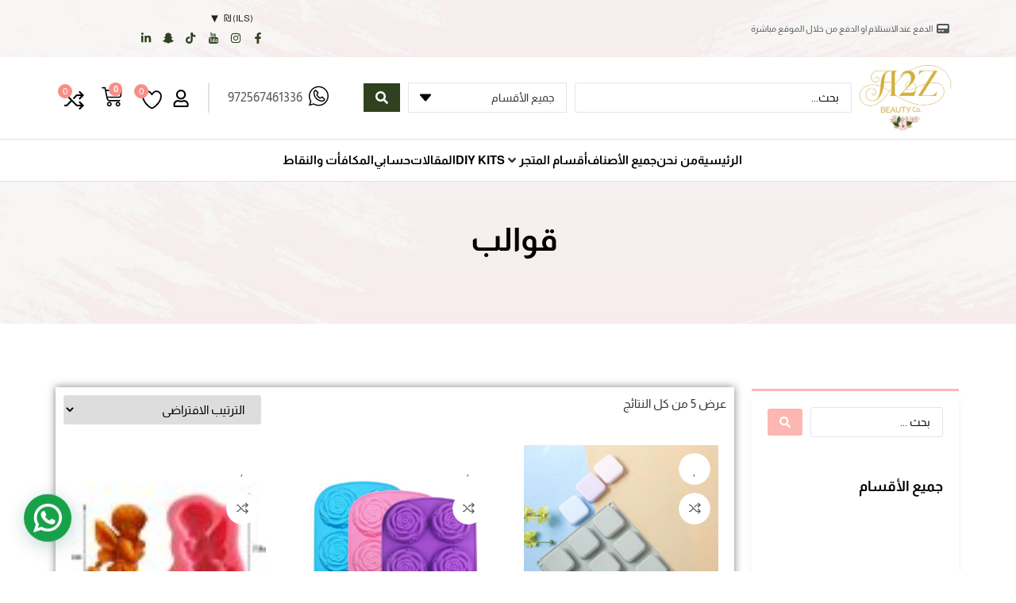

--- FILE ---
content_type: text/html; charset=UTF-8
request_url: https://a2zbeautyco.com/product-tag/%D9%82%D9%88%D8%A7%D9%84%D8%A8/
body_size: 53881
content:
<!doctype html><html dir="rtl" lang="ar"><head><script data-no-optimize="1">var litespeed_docref=sessionStorage.getItem("litespeed_docref");litespeed_docref&&(Object.defineProperty(document,"referrer",{get:function(){return litespeed_docref}}),sessionStorage.removeItem("litespeed_docref"));</script> <meta charset="UTF-8"><meta name="viewport" content="width=device-width, initial-scale=1"><link rel="profile" href="https://gmpg.org/xfn/11"><meta name='robots' content='index, follow, max-image-preview:large, max-snippet:-1, max-video-preview:-1' /> <script type="litespeed/javascript">window._wca=window._wca||[]</script> <title>قوالب الأرشيف - A2Z BEAUTY CO</title><meta name="description" content="A2Z BEAUTY CO قوالب" /><link rel="canonical" href="https://a2zbeautyco.com/product-tag/قوالب/" /><meta property="og:locale" content="ar_AR" /><meta property="og:type" content="article" /><meta property="og:title" content="قوالب الأرشيف - A2Z BEAUTY CO" /><meta property="og:description" content="A2Z BEAUTY CO قوالب" /><meta property="og:url" content="https://a2zbeautyco.com/product-tag/قوالب/" /><meta property="og:site_name" content="A2Z BEAUTY CO" /><meta property="og:image" content="https://a2zbeautyco.com/wp-content/uploads/2023/07/a2zlogo.png" /><meta property="og:image:width" content="500" /><meta property="og:image:height" content="352" /><meta property="og:image:type" content="image/png" /><meta name="twitter:card" content="summary_large_image" /> <script type="application/ld+json" class="yoast-schema-graph">{"@context":"https://schema.org","@graph":[{"@type":"CollectionPage","@id":"https://a2zbeautyco.com/product-tag/%d9%82%d9%88%d8%a7%d9%84%d8%a8/","url":"https://a2zbeautyco.com/product-tag/%d9%82%d9%88%d8%a7%d9%84%d8%a8/","name":"قوالب الأرشيف - A2Z BEAUTY CO","isPartOf":{"@id":"https://a2zbeautyco.com/#website"},"primaryImageOfPage":{"@id":"https://a2zbeautyco.com/product-tag/%d9%82%d9%88%d8%a7%d9%84%d8%a8/#primaryimage"},"image":{"@id":"https://a2zbeautyco.com/product-tag/%d9%82%d9%88%d8%a7%d9%84%d8%a8/#primaryimage"},"thumbnailUrl":"https://a2zbeautyco.com/wp-content/uploads/2023/10/IMG-20230517-WA0002.jpg","description":"A2Z BEAUTY CO قوالب","breadcrumb":{"@id":"https://a2zbeautyco.com/product-tag/%d9%82%d9%88%d8%a7%d9%84%d8%a8/#breadcrumb"},"inLanguage":"ar"},{"@type":"ImageObject","inLanguage":"ar","@id":"https://a2zbeautyco.com/product-tag/%d9%82%d9%88%d8%a7%d9%84%d8%a8/#primaryimage","url":"https://a2zbeautyco.com/wp-content/uploads/2023/10/IMG-20230517-WA0002.jpg","contentUrl":"https://a2zbeautyco.com/wp-content/uploads/2023/10/IMG-20230517-WA0002.jpg","width":750,"height":750},{"@type":"BreadcrumbList","@id":"https://a2zbeautyco.com/product-tag/%d9%82%d9%88%d8%a7%d9%84%d8%a8/#breadcrumb","itemListElement":[{"@type":"ListItem","position":1,"name":"الرئيسية","item":"https://a2zbeautyco.com/"},{"@type":"ListItem","position":2,"name":"قوالب"}]},{"@type":"WebSite","@id":"https://a2zbeautyco.com/#website","url":"https://a2zbeautyco.com/","name":"A2Z BEAUTY CO","description":"اي تو زد بيوتي للبشره وبيع المستحضرات التجميلية","publisher":{"@id":"https://a2zbeautyco.com/#organization"},"alternateName":"A2ZBeuatyCo","potentialAction":[{"@type":"SearchAction","target":{"@type":"EntryPoint","urlTemplate":"https://a2zbeautyco.com/?s={search_term_string}"},"query-input":{"@type":"PropertyValueSpecification","valueRequired":true,"valueName":"search_term_string"}}],"inLanguage":"ar"},{"@type":"Organization","@id":"https://a2zbeautyco.com/#organization","name":"A2ZBeautyCo","url":"https://a2zbeautyco.com/","logo":{"@type":"ImageObject","inLanguage":"ar","@id":"https://a2zbeautyco.com/#/schema/logo/image/","url":"https://a2zbeautyco.com/wp-content/uploads/2023/07/a2zlogo.png","contentUrl":"https://a2zbeautyco.com/wp-content/uploads/2023/07/a2zlogo.png","width":500,"height":352,"caption":"A2ZBeautyCo"},"image":{"@id":"https://a2zbeautyco.com/#/schema/logo/image/"}}]}</script> <link rel='dns-prefetch' href='//www.googletagmanager.com' /><link rel='dns-prefetch' href='//stats.wp.com' /><link rel='dns-prefetch' href='//fonts.googleapis.com' /><link rel="alternate" type="application/rss+xml" title="A2Z BEAUTY CO &laquo; الخلاصة" href="https://a2zbeautyco.com/feed/" /><link rel="alternate" type="application/rss+xml" title="A2Z BEAUTY CO &laquo; خلاصة التعليقات" href="https://a2zbeautyco.com/comments/feed/" /><link rel="alternate" type="application/rss+xml" title="خلاصة A2Z BEAUTY CO &laquo; قوالب وسم" href="https://a2zbeautyco.com/product-tag/%d9%82%d9%88%d8%a7%d9%84%d8%a8/feed/" /><link data-optimized="2" rel="stylesheet" href="https://a2zbeautyco.com/wp-content/litespeed/css/ab9faae6273cbf79fc39a1e2a4748f4d.css?ver=24a32" /> <script id="woocommerce-google-analytics-integration-gtag-js-after" type="litespeed/javascript">window.dataLayer=window.dataLayer||[];function gtag(){dataLayer.push(arguments)}
for(const mode of[{"analytics_storage":"denied","ad_storage":"denied","ad_user_data":"denied","ad_personalization":"denied","region":["AT","BE","BG","HR","CY","CZ","DK","EE","FI","FR","DE","GR","HU","IS","IE","IT","LV","LI","LT","LU","MT","NL","NO","PL","PT","RO","SK","SI","ES","SE","GB","CH"]}]||[]){gtag("consent","default",{"wait_for_update":500,...mode})}
gtag("js",new Date());gtag("set","developer_id.dOGY3NW",!0);gtag("config","G-0CD96RN8SL",{"track_404":!0,"allow_google_signals":!0,"logged_in":!1,"linker":{"domains":[],"allow_incoming":!1},"custom_map":{"dimension1":"logged_in"}})</script> <script type="litespeed/javascript" data-src="https://a2zbeautyco.com/wp-includes/js/jquery/jquery.min.js" id="jquery-core-js"></script> <script id="points-and-rewards-for-woocommerce-js-extra" type="litespeed/javascript">var wps_wpr={"ajaxurl":"https://a2zbeautyco.com/wp-admin/admin-ajax.php","message":"Please enter a valid points","empty_notice":"Please enter some points !!","minimum_points":"0","confirmation_msg":"Do you really want to upgrade your user level as this process will deduct the required points from your account?","minimum_points_text":"The minimum Points Required To Convert Points To Coupons is 0","wps_wpr_custom_notice":"The number of points you had entered will get deducted from your Account","wps_wpr_nonce":"0a9a05a1fb","not_allowed":"Please enter some valid points!","not_suffient":"You do not have a sufficient amount of points","above_order_limit":"Entered points do not apply to this order.","points_empty":"Please enter points.","checkout_page":"","wps_user_current_points":"0","is_restrict_message_enable":"","is_restrict_status_set":"","wps_restrict_rewards_msg":"You will not get any Reward Points","wps_wpr_game_setting":["#467335","#668be1","#6bb702","#ff4d2e","#3969f9","#3c06ee","#e90101"],"wps_wpr_select_spin_stop":[],"wps_is_user_login":"","get_min_redeem_req":"1","is_cart_redeem_sett_enable":"1","is_checkout_redeem_enable":"1","points_coupon_name":"Cart Discount","wps_points_name":"Points","points_message_require":"You require : ","points_more_to_redeem":" points more to get redeem","wps_add_a_points":"Add a points","wps_apply_points":"Apply Points"}</script> <script id="points-and-rewards-for-woocommerce-pro-js-extra" type="litespeed/javascript">var wps_wpr_pro={"make_readonly":"0","ajaxurl":"https://a2zbeautyco.com/wp-admin/admin-ajax.php","mymessage":"Try Again Invalid Email Id","myadminmessage":"email template not assigned by admin Try again after sometime","myemailmessage":"Please enter Your email address first","successmesg":"success","match_email":"You can't send an email to yourself!","wps_wpr_nonc":"0a9a05a1fb","wps_points_string":"Points"}</script> <script id="wc-add-to-cart-js-extra" type="litespeed/javascript">var wc_add_to_cart_params={"ajax_url":"/wp-admin/admin-ajax.php","wc_ajax_url":"/?wc-ajax=%%endpoint%%","i18n_view_cart":"\u0639\u0631\u0636 \u0627\u0644\u0633\u0644\u0629","cart_url":"https://a2zbeautyco.com/cart/","is_cart":"","cart_redirect_after_add":"no"}</script> <script id="woocommerce-js-extra" type="litespeed/javascript">var woocommerce_params={"ajax_url":"/wp-admin/admin-ajax.php","wc_ajax_url":"/?wc-ajax=%%endpoint%%","i18n_password_show":"\u0639\u0631\u0636 \u0643\u0644\u0645\u0629 \u0627\u0644\u0645\u0631\u0648\u0631","i18n_password_hide":"\u0625\u062e\u0641\u0627\u0621 \u0643\u0644\u0645\u0629 \u0627\u0644\u0645\u0631\u0648\u0631"}</script> <script id="woo-multi-currency-js-extra" type="litespeed/javascript">var wooMultiCurrencyParams={"enableCacheCompatible":"0","ajaxUrl":"https://a2zbeautyco.com/wp-admin/admin-ajax.php","extra_params":[],"current_currency":"ILS","woo_subscription":""}</script> <script src="https://stats.wp.com/s-202551.js" id="woocommerce-analytics-js" defer data-wp-strategy="defer"></script> <link rel="https://api.w.org/" href="https://a2zbeautyco.com/wp-json/" /><link rel="alternate" title="JSON" type="application/json" href="https://a2zbeautyco.com/wp-json/wp/v2/product_tag/131" /><link rel="EditURI" type="application/rsd+xml" title="RSD" href="https://a2zbeautyco.com/xmlrpc.php?rsd" /><meta name="generator" content="WordPress 6.9" /><meta name="generator" content="WooCommerce 10.3.6" /><style></style><style></style> <script type="litespeed/javascript">document.documentElement.className=document.documentElement.className.replace('no-js','js')</script> <meta name="google-site-verification" content="XbR2GGUYMU0m14tnwspeMogizppiaiiMkiMPCG1wPwQ" />
<noscript><style>.woocommerce-product-gallery{ opacity: 1 !important; }</style></noscript><meta name="generator" content="Elementor 3.33.2; features: e_font_icon_svg; settings: css_print_method-external, google_font-enabled, font_display-swap"><link rel="icon" href="https://a2zbeautyco.com/wp-content/uploads/2024/02/cropped-logo-25-25-white-32x32.png" sizes="32x32" /><link rel="icon" href="https://a2zbeautyco.com/wp-content/uploads/2024/02/cropped-logo-25-25-white-192x192.png" sizes="192x192" /><link rel="apple-touch-icon" href="https://a2zbeautyco.com/wp-content/uploads/2024/02/cropped-logo-25-25-white-180x180.png" /><meta name="msapplication-TileImage" content="https://a2zbeautyco.com/wp-content/uploads/2024/02/cropped-logo-25-25-white-270x270.png" /></head><body class="rtl archive tax-product_tag term-131 wp-embed-responsive wp-theme-hello-elementor wp-child-theme-hello-theme-child-master theme-hello-elementor woocommerce woocommerce-page woocommerce-no-js woocommerce-multi-currency-ILS hello-elementor-default jet-mega-menu-location elementor-page-2466 elementor-default elementor-template-full-width elementor-kit-6"><a class="skip-link screen-reader-text" href="#content">Skip to content</a><header data-elementor-type="header" data-elementor-id="76" class="elementor elementor-76 elementor-location-header" data-elementor-post-type="elementor_library"><section class="elementor-section elementor-top-section elementor-element elementor-element-ece2932 elementor-section-content-middle elementor-section-boxed elementor-section-height-default elementor-section-height-default" data-id="ece2932" data-element_type="section" data-settings="{&quot;jet_parallax_layout_list&quot;:[],&quot;background_background&quot;:&quot;classic&quot;}"><div class="elementor-container elementor-column-gap-default"><div class="elementor-column elementor-col-50 elementor-top-column elementor-element elementor-element-14c4d10 elementor-hidden-mobile" data-id="14c4d10" data-element_type="column"><div class="elementor-widget-wrap elementor-element-populated"><div class="elementor-element elementor-element-70668d9 elementor-icon-list--layout-traditional elementor-list-item-link-full_width elementor-widget elementor-widget-icon-list" data-id="70668d9" data-element_type="widget" data-widget_type="icon-list.default"><div class="elementor-widget-container"><ul class="elementor-icon-list-items"><li class="elementor-icon-list-item">
<span class="elementor-icon-list-icon">
<svg aria-hidden="true" class="e-font-icon-svg e-fas-pager" viewBox="0 0 512 512" xmlns="http://www.w3.org/2000/svg"><path d="M448 64H64a64 64 0 0 0-64 64v256a64 64 0 0 0 64 64h384a64 64 0 0 0 64-64V128a64 64 0 0 0-64-64zM160 368H80a16 16 0 0 1-16-16v-16a16 16 0 0 1 16-16h80zm128-16a16 16 0 0 1-16 16h-80v-48h80a16 16 0 0 1 16 16zm160-128a32 32 0 0 1-32 32H96a32 32 0 0 1-32-32v-64a32 32 0 0 1 32-32h320a32 32 0 0 1 32 32z"></path></svg>						</span>
<span class="elementor-icon-list-text">الدفع عند الاستلام او الدفع من خلال الموقع مباشرة</span></li></ul></div></div></div></div><div class="elementor-column elementor-col-50 elementor-top-column elementor-element elementor-element-8bc382e" data-id="8bc382e" data-element_type="column"><div class="elementor-widget-wrap elementor-element-populated"><div class="elementor-element elementor-element-ae1cc0d elementor-widget__width-initial elementor-widget elementor-widget-shortcode" data-id="ae1cc0d" data-element_type="widget" data-widget_type="shortcode.default"><div class="elementor-widget-container"><div class="elementor-shortcode"><div id="woocommerce-multi-currency-1"
class="woo-multi-currency wmc-shortcode plain-vertical layout10"
data-layout="layout10" data-flag_size="0.4">
<input type="hidden" class="wmc-current-url" value="/product-tag/%D9%82%D9%88%D8%A7%D9%84%D8%A8/"><div class="wmc-currency-wrapper">
<span class="wmc-current-currency" style="line-height: 16px">
<span>
<i style="transform: scale(0.4); margin: -12px -18px"
class="vi-flag-64 flag-il"> </i>
<span class="wmc-text wmc-text-ILS"><span
class="wmc-text-currency-text">(ILS) </span>&#8362;</span>
</span>
<span class="wmc-current-currency-arrow"></span>
</span><div class="wmc-sub-currency"><div class="wmc-currency"
data-currency="USD">
<a rel='nofollow' class='wmc-currency-redirect' href='/product-tag/%D9%82%D9%88%D8%A7%D9%84%D8%A8/?wmc-currency=USD' style='line-height:16px' data-currency='USD' data-currency_symbol='&#036;'><i style='transform: scale(0.4);margin: -12px -18px' class='vi-flag-64 flag-us'></i><span class='wmc-sub-currency-name'>دولار أمريكي</span><span class='wmc-sub-currency-symbol'>(&#036;)</span></a></div></div></div></div></div></div></div><div class="elementor-element elementor-element-ac24bf9 elementor-shape-circle e-grid-align-left e-grid-align-mobile-right elementor-widget__width-auto elementor-grid-0 elementor-widget elementor-widget-social-icons" data-id="ac24bf9" data-element_type="widget" data-widget_type="social-icons.default"><div class="elementor-widget-container"><div class="elementor-social-icons-wrapper elementor-grid" role="list">
<span class="elementor-grid-item" role="listitem">
<a class="elementor-icon elementor-social-icon elementor-social-icon-facebook-f elementor-animation-pulse elementor-repeater-item-8bb05b2" href="https://www.facebook.com/a2zbeautycompany?mibextid=LQQJ4d" target="_blank">
<span class="elementor-screen-only">Facebook-f</span>
<svg aria-hidden="true" class="e-font-icon-svg e-fab-facebook-f" viewBox="0 0 320 512" xmlns="http://www.w3.org/2000/svg"><path d="M279.14 288l14.22-92.66h-88.91v-60.13c0-25.35 12.42-50.06 52.24-50.06h40.42V6.26S260.43 0 225.36 0c-73.22 0-121.08 44.38-121.08 124.72v70.62H22.89V288h81.39v224h100.17V288z"></path></svg>					</a>
</span>
<span class="elementor-grid-item" role="listitem">
<a class="elementor-icon elementor-social-icon elementor-social-icon-instagram elementor-animation-pulse elementor-repeater-item-82cde3b" href="https://www.instagram.com/a2zbeautyco?igsh=dmxkZXltNHZmZml5&#038;utm_source=qr" target="_blank">
<span class="elementor-screen-only">Instagram</span>
<svg aria-hidden="true" class="e-font-icon-svg e-fab-instagram" viewBox="0 0 448 512" xmlns="http://www.w3.org/2000/svg"><path d="M224.1 141c-63.6 0-114.9 51.3-114.9 114.9s51.3 114.9 114.9 114.9S339 319.5 339 255.9 287.7 141 224.1 141zm0 189.6c-41.1 0-74.7-33.5-74.7-74.7s33.5-74.7 74.7-74.7 74.7 33.5 74.7 74.7-33.6 74.7-74.7 74.7zm146.4-194.3c0 14.9-12 26.8-26.8 26.8-14.9 0-26.8-12-26.8-26.8s12-26.8 26.8-26.8 26.8 12 26.8 26.8zm76.1 27.2c-1.7-35.9-9.9-67.7-36.2-93.9-26.2-26.2-58-34.4-93.9-36.2-37-2.1-147.9-2.1-184.9 0-35.8 1.7-67.6 9.9-93.9 36.1s-34.4 58-36.2 93.9c-2.1 37-2.1 147.9 0 184.9 1.7 35.9 9.9 67.7 36.2 93.9s58 34.4 93.9 36.2c37 2.1 147.9 2.1 184.9 0 35.9-1.7 67.7-9.9 93.9-36.2 26.2-26.2 34.4-58 36.2-93.9 2.1-37 2.1-147.8 0-184.8zM398.8 388c-7.8 19.6-22.9 34.7-42.6 42.6-29.5 11.7-99.5 9-132.1 9s-102.7 2.6-132.1-9c-19.6-7.8-34.7-22.9-42.6-42.6-11.7-29.5-9-99.5-9-132.1s-2.6-102.7 9-132.1c7.8-19.6 22.9-34.7 42.6-42.6 29.5-11.7 99.5-9 132.1-9s102.7-2.6 132.1 9c19.6 7.8 34.7 22.9 42.6 42.6 11.7 29.5 9 99.5 9 132.1s2.7 102.7-9 132.1z"></path></svg>					</a>
</span>
<span class="elementor-grid-item" role="listitem">
<a class="elementor-icon elementor-social-icon elementor-social-icon-icon-youtube elementor-animation-pulse elementor-repeater-item-dba652c" href="https://youtube.com/@a2zbeautyco?si=CskoPF_Bban2w53o" target="_blank">
<span class="elementor-screen-only">Icon-youtube</span>
<i aria-hidden="true" class="icon icon-youtube"></i>					</a>
</span>
<span class="elementor-grid-item" role="listitem">
<a class="elementor-icon elementor-social-icon elementor-social-icon-tiktok elementor-animation-pulse elementor-repeater-item-9182ae8" href="https://www.tiktok.com/@a2zbeautyco?_t=8jIlBW6nGye&#038;_r=1" target="_blank">
<span class="elementor-screen-only">Tiktok</span>
<svg aria-hidden="true" class="e-font-icon-svg e-fab-tiktok" viewBox="0 0 448 512" xmlns="http://www.w3.org/2000/svg"><path d="M448,209.91a210.06,210.06,0,0,1-122.77-39.25V349.38A162.55,162.55,0,1,1,185,188.31V278.2a74.62,74.62,0,1,0,52.23,71.18V0l88,0a121.18,121.18,0,0,0,1.86,22.17h0A122.18,122.18,0,0,0,381,102.39a121.43,121.43,0,0,0,67,20.14Z"></path></svg>					</a>
</span>
<span class="elementor-grid-item" role="listitem">
<a class="elementor-icon elementor-social-icon elementor-social-icon-snapchat-ghost elementor-animation-pulse elementor-repeater-item-e288feb" href="https://t.snapchat.com/cGYPdRYE" target="_blank">
<span class="elementor-screen-only">Snapchat-ghost</span>
<svg aria-hidden="true" class="e-font-icon-svg e-fab-snapchat-ghost" viewBox="0 0 512 512" xmlns="http://www.w3.org/2000/svg"><path d="M510.846 392.673c-5.211 12.157-27.239 21.089-67.36 27.318-2.064 2.786-3.775 14.686-6.507 23.956-1.625 5.566-5.623 8.869-12.128 8.869l-.297-.005c-9.395 0-19.203-4.323-38.852-4.323-26.521 0-35.662 6.043-56.254 20.588-21.832 15.438-42.771 28.764-74.027 27.399-31.646 2.334-58.025-16.908-72.871-27.404-20.714-14.643-29.828-20.582-56.241-20.582-18.864 0-30.736 4.72-38.852 4.72-8.073 0-11.213-4.922-12.422-9.04-2.703-9.189-4.404-21.263-6.523-24.13-20.679-3.209-67.31-11.344-68.498-32.15a10.627 10.627 0 0 1 8.877-11.069c69.583-11.455 100.924-82.901 102.227-85.934.074-.176.155-.344.237-.515 3.713-7.537 4.544-13.849 2.463-18.753-5.05-11.896-26.872-16.164-36.053-19.796-23.715-9.366-27.015-20.128-25.612-27.504 2.437-12.836 21.725-20.735 33.002-15.453 8.919 4.181 16.843 6.297 23.547 6.297 5.022 0 8.212-1.204 9.96-2.171-2.043-35.936-7.101-87.29 5.687-115.969C158.122 21.304 229.705 15.42 250.826 15.42c.944 0 9.141-.089 10.11-.089 52.148 0 102.254 26.78 126.723 81.643 12.777 28.65 7.749 79.792 5.695 116.009 1.582.872 4.357 1.942 8.599 2.139 6.397-.286 13.815-2.389 22.069-6.257 6.085-2.846 14.406-2.461 20.48.058l.029.01c9.476 3.385 15.439 10.215 15.589 17.87.184 9.747-8.522 18.165-25.878 25.018-2.118.835-4.694 1.655-7.434 2.525-9.797 3.106-24.6 7.805-28.616 17.271-2.079 4.904-1.256 11.211 2.46 18.748.087.168.166.342.239.515 1.301 3.03 32.615 74.46 102.23 85.934 6.427 1.058 11.163 7.877 7.725 15.859z"></path></svg>					</a>
</span>
<span class="elementor-grid-item" role="listitem">
<a class="elementor-icon elementor-social-icon elementor-social-icon-linkedin-in elementor-animation-pulse elementor-repeater-item-15f56f8" href="https://www.linkedin.com/company/a2z-beauty-co?trk=organization_guest_main-feed-card_feed-actor-name" target="_blank">
<span class="elementor-screen-only">Linkedin-in</span>
<svg aria-hidden="true" class="e-font-icon-svg e-fab-linkedin-in" viewBox="0 0 448 512" xmlns="http://www.w3.org/2000/svg"><path d="M100.28 448H7.4V148.9h92.88zM53.79 108.1C24.09 108.1 0 83.5 0 53.8a53.79 53.79 0 0 1 107.58 0c0 29.7-24.1 54.3-53.79 54.3zM447.9 448h-92.68V302.4c0-34.7-.7-79.2-48.29-79.2-48.29 0-55.69 37.7-55.69 76.7V448h-92.78V148.9h89.08v40.8h1.3c12.4-23.5 42.69-48.3 87.88-48.3 94 0 111.28 61.9 111.28 142.3V448z"></path></svg>					</a>
</span></div></div></div></div></div></div></section><section class="elementor-section elementor-top-section elementor-element elementor-element-d599a2e elementor-section-content-middle elementor-hidden-mobile elementor-section-boxed elementor-section-height-default elementor-section-height-default" data-id="d599a2e" data-element_type="section" data-settings="{&quot;jet_parallax_layout_list&quot;:[]}"><div class="elementor-container elementor-column-gap-no"><div class="elementor-column elementor-col-25 elementor-top-column elementor-element elementor-element-322cf78" data-id="322cf78" data-element_type="column"><div class="elementor-widget-wrap elementor-element-populated"><div class="elementor-element elementor-element-7ba838e elementor-widget elementor-widget-image" data-id="7ba838e" data-element_type="widget" data-widget_type="image.default"><div class="elementor-widget-container">
<a href="https://a2zbeautyco.com">
<img data-lazyloaded="1" src="[data-uri]" fetchpriority="high" width="500" height="358" data-src="https://a2zbeautyco.com/wp-content/uploads/2023/07/a2z.png" class="attachment-full size-full wp-image-1583" alt="" />								</a></div></div></div></div><div class="elementor-column elementor-col-25 elementor-top-column elementor-element elementor-element-bce61c7" data-id="bce61c7" data-element_type="column"><div class="elementor-widget-wrap elementor-element-populated"><div class="elementor-element elementor-element-39eb598 elementor-widget elementor-widget-jet-ajax-search" data-id="39eb598" data-element_type="widget" data-settings="{&quot;results_area_columns&quot;:1}" data-widget_type="jet-ajax-search.default"><div class="elementor-widget-container"><div class="elementor-jet-ajax-search jet-search"><div class="jet_search_listing_grid_hidden_template" style="display: none;"></div><div class="jet-ajax-search jet-ajax-search--mobile-skin" data-settings="{&quot;symbols_for_start_searching&quot;:2,&quot;search_by_empty_value&quot;:&quot;&quot;,&quot;submit_on_enter&quot;:&quot;&quot;,&quot;search_source&quot;:&quot;any&quot;,&quot;search_logging&quot;:&quot;&quot;,&quot;search_results_url&quot;:&quot;&quot;,&quot;search_taxonomy&quot;:&quot;product_cat&quot;,&quot;include_terms_ids&quot;:[],&quot;exclude_terms_ids&quot;:[],&quot;exclude_posts_ids&quot;:[],&quot;custom_fields_source&quot;:&quot;&quot;,&quot;limit_query&quot;:5,&quot;limit_query_tablet&quot;:&quot;&quot;,&quot;limit_query_mobile&quot;:&quot;&quot;,&quot;limit_query_in_result_area&quot;:25,&quot;results_order_by&quot;:&quot;relevance&quot;,&quot;results_order&quot;:&quot;asc&quot;,&quot;sentence&quot;:&quot;&quot;,&quot;search_in_taxonomy&quot;:&quot;&quot;,&quot;search_in_taxonomy_source&quot;:&quot;&quot;,&quot;results_area_width_by&quot;:&quot;form&quot;,&quot;results_area_custom_width&quot;:&quot;&quot;,&quot;results_area_custom_position&quot;:&quot;&quot;,&quot;results_area_columns&quot;:1,&quot;results_area_columns_tablet&quot;:&quot;&quot;,&quot;results_area_columns_mobile&quot;:&quot;&quot;,&quot;results_area_columns_mobile_portrait&quot;:&quot;&quot;,&quot;thumbnail_visible&quot;:&quot;yes&quot;,&quot;thumbnail_size&quot;:&quot;thumbnail&quot;,&quot;thumbnail_placeholder&quot;:{&quot;url&quot;:&quot;https:\/\/a2zbeautyco.com\/wp-content\/plugins\/elementor\/assets\/images\/placeholder.png&quot;,&quot;id&quot;:&quot;&quot;,&quot;size&quot;:&quot;&quot;},&quot;post_content_source&quot;:&quot;content&quot;,&quot;post_content_custom_field_key&quot;:&quot;&quot;,&quot;post_content_length&quot;:30,&quot;show_product_price&quot;:&quot;&quot;,&quot;show_product_rating&quot;:&quot;&quot;,&quot;show_add_to_cart&quot;:&quot;&quot;,&quot;show_result_new_tab&quot;:&quot;&quot;,&quot;highlight_searched_text&quot;:&quot;&quot;,&quot;listing_id&quot;:&quot;&quot;,&quot;bullet_pagination&quot;:&quot;&quot;,&quot;number_pagination&quot;:&quot;&quot;,&quot;navigation_arrows&quot;:&quot;in_header&quot;,&quot;navigation_arrows_type&quot;:&quot;angle&quot;,&quot;show_title_related_meta&quot;:&quot;&quot;,&quot;meta_title_related_position&quot;:&quot;&quot;,&quot;title_related_meta&quot;:&quot;&quot;,&quot;show_content_related_meta&quot;:&quot;&quot;,&quot;meta_content_related_position&quot;:&quot;&quot;,&quot;content_related_meta&quot;:&quot;&quot;,&quot;negative_search&quot;:&quot;\u0622\u0633\u0641 \u060c \u0648\u0644\u0643\u0646 \u0644\u0627 \u0634\u064a\u0621 \u064a\u0637\u0627\u0628\u0642 \u0634\u0631\u0648\u0637 \u0627\u0644\u0628\u062d\u062b \u0627\u0644\u062e\u0627\u0635\u0629 \u0628\u0643.&quot;,&quot;server_error&quot;:&quot;\u0639\u0630\u0631\u0627 \u060c \u0648\u0644\u0643\u0646 \u0644\u0627 \u064a\u0645\u0643\u0646\u0646\u0627 \u0627\u0644\u062a\u0639\u0627\u0645\u0644 \u0645\u0639 \u0627\u0633\u062a\u0639\u0644\u0627\u0645 \u0627\u0644\u0628\u062d\u062b \u0627\u0644\u062e\u0627\u0635 \u0628\u0643 \u0627\u0644\u0622\u0646. \u0627\u0644\u0631\u062c\u0627\u0621 \u0645\u0639\u0627\u0648\u062f\u0629 \u0627\u0644\u0645\u062d\u0627\u0648\u0644\u0629 \u0641\u064a \u0648\u0642\u062a \u0644\u0627\u062d\u0642!&quot;,&quot;show_search_suggestions&quot;:&quot;&quot;,&quot;search_suggestions_position&quot;:&quot;&quot;,&quot;search_suggestions_source&quot;:&quot;&quot;,&quot;search_suggestions_limits&quot;:&quot;&quot;,&quot;search_suggestions_item_title_length&quot;:&quot;&quot;,&quot;catalog_visibility&quot;:&quot;yes&quot;,&quot;search_source_terms&quot;:&quot;&quot;,&quot;search_source_terms_title&quot;:&quot;&quot;,&quot;search_source_terms_icon&quot;:&quot;&quot;,&quot;search_source_terms_limit&quot;:&quot;&quot;,&quot;search_source_terms_listing_id&quot;:&quot;&quot;,&quot;search_source_terms_taxonomy&quot;:&quot;&quot;,&quot;search_source_users&quot;:&quot;&quot;,&quot;search_source_users_title&quot;:&quot;&quot;,&quot;search_source_users_icon&quot;:&quot;&quot;,&quot;search_source_users_limit&quot;:&quot;&quot;,&quot;search_source_users_listing_id&quot;:&quot;&quot;}"><form class="jet-ajax-search__form" method="get" action="https://a2zbeautyco.com/" role="search" target=""><div class="jet-ajax-search__fields-holder"><div class="jet-ajax-search__field-wrapper">
<label for="search-input-39eb598" class="screen-reader-text">Search ...</label>
<input id="search-input-39eb598" class="jet-ajax-search__field" type="search" placeholder="بحث..." value="" name="s" autocomplete="off" />
<input type="hidden" value="{&quot;search_taxonomy&quot;:&quot;product_cat&quot;,&quot;catalog_visibility&quot;:true}" name="jet_ajax_search_settings" /></div><div class="jet-ajax-search__categories"><select  name="jet_ajax_search_categories" data-placeholder="جميع الأقسام" id='jet_ajax_search_categories_39eb598' class='jet-ajax-search__categories-select'><option value='0' selected='selected'>جميع الأقسام</option><option class="level-0" value="22">الأقسام حسب المنتج</option><option class="level-1" value="74">&nbsp;&nbsp;&nbsp;أدوات التصنيع</option><option class="level-2" value="76">&nbsp;&nbsp;&nbsp;&nbsp;&nbsp;&nbsp;أدوات الفحص والقياس</option><option class="level-2" value="75">&nbsp;&nbsp;&nbsp;&nbsp;&nbsp;&nbsp;قوالب</option><option class="level-3" value="833">&nbsp;&nbsp;&nbsp;&nbsp;&nbsp;&nbsp;&nbsp;&nbsp;&nbsp;قوالب تزيين</option><option class="level-3" value="831">&nbsp;&nbsp;&nbsp;&nbsp;&nbsp;&nbsp;&nbsp;&nbsp;&nbsp;قوالب شمع (ديكور)</option><option class="level-3" value="832">&nbsp;&nbsp;&nbsp;&nbsp;&nbsp;&nbsp;&nbsp;&nbsp;&nbsp;قوالب صابون</option><option class="level-2" value="77">&nbsp;&nbsp;&nbsp;&nbsp;&nbsp;&nbsp;معدات وأوعية تصنيع</option><option class="level-1" value="37">&nbsp;&nbsp;&nbsp;أدوات التعبئة والتغليف</option><option class="level-2" value="39">&nbsp;&nbsp;&nbsp;&nbsp;&nbsp;&nbsp;العلب الفارغة</option><option class="level-3" value="812">&nbsp;&nbsp;&nbsp;&nbsp;&nbsp;&nbsp;&nbsp;&nbsp;&nbsp;جار فارغ</option><option class="level-4" value="830">&nbsp;&nbsp;&nbsp;&nbsp;&nbsp;&nbsp;&nbsp;&nbsp;&nbsp;&nbsp;&nbsp;&nbsp;جار المنيوم</option><option class="level-4" value="815">&nbsp;&nbsp;&nbsp;&nbsp;&nbsp;&nbsp;&nbsp;&nbsp;&nbsp;&nbsp;&nbsp;&nbsp;جار بلاستيك</option><option class="level-4" value="813">&nbsp;&nbsp;&nbsp;&nbsp;&nbsp;&nbsp;&nbsp;&nbsp;&nbsp;&nbsp;&nbsp;&nbsp;جار زجاج</option><option class="level-3" value="770">&nbsp;&nbsp;&nbsp;&nbsp;&nbsp;&nbsp;&nbsp;&nbsp;&nbsp;علب شمع</option><option class="level-3" value="817">&nbsp;&nbsp;&nbsp;&nbsp;&nbsp;&nbsp;&nbsp;&nbsp;&nbsp;علب عطور</option><option class="level-3" value="829">&nbsp;&nbsp;&nbsp;&nbsp;&nbsp;&nbsp;&nbsp;&nbsp;&nbsp;علب مرطب شفاه</option><option class="level-3" value="871">&nbsp;&nbsp;&nbsp;&nbsp;&nbsp;&nbsp;&nbsp;&nbsp;&nbsp;علب مزيل عرق</option><option class="level-3" value="816">&nbsp;&nbsp;&nbsp;&nbsp;&nbsp;&nbsp;&nbsp;&nbsp;&nbsp;قناني</option><option class="level-4" value="826">&nbsp;&nbsp;&nbsp;&nbsp;&nbsp;&nbsp;&nbsp;&nbsp;&nbsp;&nbsp;&nbsp;&nbsp;قناني بلاستيك</option><option class="level-4" value="828">&nbsp;&nbsp;&nbsp;&nbsp;&nbsp;&nbsp;&nbsp;&nbsp;&nbsp;&nbsp;&nbsp;&nbsp;قناني زجاج</option><option class="level-3" value="859">&nbsp;&nbsp;&nbsp;&nbsp;&nbsp;&nbsp;&nbsp;&nbsp;&nbsp;مباخر</option><option class="level-2" value="42">&nbsp;&nbsp;&nbsp;&nbsp;&nbsp;&nbsp;تغليف</option><option class="level-3" value="851">&nbsp;&nbsp;&nbsp;&nbsp;&nbsp;&nbsp;&nbsp;&nbsp;&nbsp;أكياس</option><option class="level-3" value="853">&nbsp;&nbsp;&nbsp;&nbsp;&nbsp;&nbsp;&nbsp;&nbsp;&nbsp;تغليف و زينة</option><option class="level-3" value="852">&nbsp;&nbsp;&nbsp;&nbsp;&nbsp;&nbsp;&nbsp;&nbsp;&nbsp;مستلزمات تغليف و شحن</option><option class="level-3" value="854">&nbsp;&nbsp;&nbsp;&nbsp;&nbsp;&nbsp;&nbsp;&nbsp;&nbsp;مكملات بكجات</option><option class="level-2" value="659">&nbsp;&nbsp;&nbsp;&nbsp;&nbsp;&nbsp;قسم التغليف والتصميم</option><option class="level-3" value="855">&nbsp;&nbsp;&nbsp;&nbsp;&nbsp;&nbsp;&nbsp;&nbsp;&nbsp;اختام</option><option class="level-3" value="858">&nbsp;&nbsp;&nbsp;&nbsp;&nbsp;&nbsp;&nbsp;&nbsp;&nbsp;تصميم خاص</option><option class="level-3" value="857">&nbsp;&nbsp;&nbsp;&nbsp;&nbsp;&nbsp;&nbsp;&nbsp;&nbsp;لواصق</option><option class="level-3" value="856">&nbsp;&nbsp;&nbsp;&nbsp;&nbsp;&nbsp;&nbsp;&nbsp;&nbsp;مطبوعات كرتون</option><option class="level-2" value="922">&nbsp;&nbsp;&nbsp;&nbsp;&nbsp;&nbsp;مستلزمات التوزيعات</option><option class="level-3" value="924">&nbsp;&nbsp;&nbsp;&nbsp;&nbsp;&nbsp;&nbsp;&nbsp;&nbsp;بطاقات و تغليف</option><option class="level-3" value="923">&nbsp;&nbsp;&nbsp;&nbsp;&nbsp;&nbsp;&nbsp;&nbsp;&nbsp;علب فارغة</option><option class="level-1" value="82">&nbsp;&nbsp;&nbsp;الألوان</option><option class="level-2" value="85">&nbsp;&nbsp;&nbsp;&nbsp;&nbsp;&nbsp;ألوان بودرة</option><option class="level-2" value="83">&nbsp;&nbsp;&nbsp;&nbsp;&nbsp;&nbsp;ألوان سائلة</option><option class="level-2" value="86">&nbsp;&nbsp;&nbsp;&nbsp;&nbsp;&nbsp;ألوان شمع</option><option class="level-2" value="84">&nbsp;&nbsp;&nbsp;&nbsp;&nbsp;&nbsp;جليتر و ألوان مايكا</option><option class="level-1" value="28">&nbsp;&nbsp;&nbsp;الزيوت الطبيعية</option><option class="level-2" value="30">&nbsp;&nbsp;&nbsp;&nbsp;&nbsp;&nbsp;زيوت أساسية</option><option class="level-2" value="29">&nbsp;&nbsp;&nbsp;&nbsp;&nbsp;&nbsp;زيوت نباتية</option><option class="level-3" value="824">&nbsp;&nbsp;&nbsp;&nbsp;&nbsp;&nbsp;&nbsp;&nbsp;&nbsp;Aromatic oil زيوت محضرة</option><option class="level-3" value="822">&nbsp;&nbsp;&nbsp;&nbsp;&nbsp;&nbsp;&nbsp;&nbsp;&nbsp;pressed oils زيوت معصورة</option><option class="level-1" value="79">&nbsp;&nbsp;&nbsp;العطور الصناعية</option><option class="level-2" value="80">&nbsp;&nbsp;&nbsp;&nbsp;&nbsp;&nbsp;عطور الماركات</option><option class="level-3" value="845">&nbsp;&nbsp;&nbsp;&nbsp;&nbsp;&nbsp;&nbsp;&nbsp;&nbsp;argeville</option><option class="level-4" value="850">&nbsp;&nbsp;&nbsp;&nbsp;&nbsp;&nbsp;&nbsp;&nbsp;&nbsp;&nbsp;&nbsp;&nbsp;for men</option><option class="level-4" value="849">&nbsp;&nbsp;&nbsp;&nbsp;&nbsp;&nbsp;&nbsp;&nbsp;&nbsp;&nbsp;&nbsp;&nbsp;for women</option><option class="level-4" value="870">&nbsp;&nbsp;&nbsp;&nbsp;&nbsp;&nbsp;&nbsp;&nbsp;&nbsp;&nbsp;&nbsp;&nbsp;unisex</option><option class="level-4" value="926">&nbsp;&nbsp;&nbsp;&nbsp;&nbsp;&nbsp;&nbsp;&nbsp;&nbsp;&nbsp;&nbsp;&nbsp;عطور منوعة</option><option class="level-2" value="81">&nbsp;&nbsp;&nbsp;&nbsp;&nbsp;&nbsp;عطور منوعة</option><option class="level-1" value="87">&nbsp;&nbsp;&nbsp;القواعد الجاهزة</option><option class="level-2" value="88">&nbsp;&nbsp;&nbsp;&nbsp;&nbsp;&nbsp;قاعدة صابون جاهزة</option><option class="level-2" value="89">&nbsp;&nbsp;&nbsp;&nbsp;&nbsp;&nbsp;قاعدة كريم وجل جاهزة</option><option class="level-1" value="31">&nbsp;&nbsp;&nbsp;المواد الخام</option><option class="level-2" value="35">&nbsp;&nbsp;&nbsp;&nbsp;&nbsp;&nbsp;شموع</option><option class="level-2" value="33">&nbsp;&nbsp;&nbsp;&nbsp;&nbsp;&nbsp;مواد كيماوية</option><option class="level-3" value="819">&nbsp;&nbsp;&nbsp;&nbsp;&nbsp;&nbsp;&nbsp;&nbsp;&nbsp;سائل</option><option class="level-3" value="821">&nbsp;&nbsp;&nbsp;&nbsp;&nbsp;&nbsp;&nbsp;&nbsp;&nbsp;شبه صلب</option><option class="level-3" value="820">&nbsp;&nbsp;&nbsp;&nbsp;&nbsp;&nbsp;&nbsp;&nbsp;&nbsp;صلب</option><option class="level-1" value="24">&nbsp;&nbsp;&nbsp;المواد الطبيعية</option><option class="level-2" value="78">&nbsp;&nbsp;&nbsp;&nbsp;&nbsp;&nbsp;الإضافات الطبيعية</option><option class="level-2" value="25">&nbsp;&nbsp;&nbsp;&nbsp;&nbsp;&nbsp;الزبد</option><option class="level-2" value="26">&nbsp;&nbsp;&nbsp;&nbsp;&nbsp;&nbsp;الطين</option><option class="level-2" value="27">&nbsp;&nbsp;&nbsp;&nbsp;&nbsp;&nbsp;الهيدروسول</option><option class="level-0" value="49">الاحدث وصولا</option><option class="level-0" value="90">الاقسام حسب الحرفة</option><option class="level-1" value="95">&nbsp;&nbsp;&nbsp;الهواة والمبتدئين DIY KITS</option><option class="level-1" value="93">&nbsp;&nbsp;&nbsp;صانع شمع</option><option class="level-1" value="92">&nbsp;&nbsp;&nbsp;صانع صابون</option><option class="level-1" value="94">&nbsp;&nbsp;&nbsp;صانع عطور</option><option class="level-1" value="91">&nbsp;&nbsp;&nbsp;صانع منتجات طبيعية</option>
</select><i class="jet-ajax-search__categories-select-icon">
<svg xmlns="http://www.w3.org/2000/svg" shape-rendering="geometricPrecision" text-rendering="geometricPrecision" image-rendering="optimizeQuality" fill-rule="evenodd" clip-rule="evenodd" viewBox="0 0 512 336.36"><path fill-rule="nonzero" d="M42.47.01 469.5 0C492.96 0 512 19.04 512 42.5c0 11.07-4.23 21.15-11.17 28.72L294.18 320.97c-14.93 18.06-41.7 20.58-59.76 5.65-1.8-1.49-3.46-3.12-4.97-4.83L10.43 70.39C-4.97 52.71-3.1 25.86 14.58 10.47 22.63 3.46 32.57.02 42.47.01z"/></svg>
</i></div></div>
<button class="jet-ajax-search__submit" type="submit" aria-label="Search submit"><span class="jet-ajax-search__submit-icon jet-ajax-search-icon"><svg aria-hidden="true" class="e-font-icon-svg e-fas-search" viewBox="0 0 512 512" xmlns="http://www.w3.org/2000/svg"><path d="M505 442.7L405.3 343c-4.5-4.5-10.6-7-17-7H372c27.6-35.3 44-79.7 44-128C416 93.1 322.9 0 208 0S0 93.1 0 208s93.1 208 208 208c48.3 0 92.7-16.4 128-44v16.3c0 6.4 2.5 12.5 7 17l99.7 99.7c9.4 9.4 24.6 9.4 33.9 0l28.3-28.3c9.4-9.4 9.4-24.6.1-34zM208 336c-70.7 0-128-57.2-128-128 0-70.7 57.2-128 128-128 70.7 0 128 57.2 128 128 0 70.7-57.2 128-128 128z"></path></svg></span></button></form><div class="jet-ajax-search__results-area" ><div class="jet-ajax-search__results-holder"><div class="jet-ajax-search__results-header">
<button class="jet-ajax-search__results-count"><span></span> نتائج</button><div class="jet-ajax-search__navigation-holder"></div></div><div class="jet-ajax-search__results-list results-area-col-desk-1 results-area-col-tablet- results-area-col-mobile- results-area-col-mobile-portrait-1" ><div class="jet-ajax-search__results-list-inner "></div></div><div class="jet-ajax-search__results-footer">
<button class="jet-ajax-search__full-results">مشاهدة كل النتائج</button><div class="jet-ajax-search__navigation-holder"></div></div></div><div class="jet-ajax-search__message"></div><div class="jet-ajax-search__spinner-holder"><div class="jet-ajax-search__spinner"><div class="rect rect-1"></div><div class="rect rect-2"></div><div class="rect rect-3"></div><div class="rect rect-4"></div><div class="rect rect-5"></div></div></div></div></div></div></div></div></div></div><div class="elementor-column elementor-col-25 elementor-top-column elementor-element elementor-element-f63b207" data-id="f63b207" data-element_type="column"><div class="elementor-widget-wrap elementor-element-populated"><div class="elementor-element elementor-element-d8ca769 elementor-align-center elementor-widget__width-initial elementor-icon-list--layout-traditional elementor-list-item-link-full_width elementor-widget elementor-widget-icon-list" data-id="d8ca769" data-element_type="widget" data-widget_type="icon-list.default"><div class="elementor-widget-container"><ul class="elementor-icon-list-items"><li class="elementor-icon-list-item">
<a href="https://wa.me/972567461336" target="_blank"><span class="elementor-icon-list-icon">
<i aria-hidden="true" class="icon icon-whatsapp-2"></i>						</span>
<span class="elementor-icon-list-text">972567461336</span>
</a></li></ul></div></div></div></div><div class="elementor-column elementor-col-25 elementor-top-column elementor-element elementor-element-32fd8dd" data-id="32fd8dd" data-element_type="column"><div class="elementor-widget-wrap elementor-element-populated"><div class="elementor-element elementor-element-363efda elementor-widget__width-auto elementor-widget elementor-widget-jet-auth-links" data-id="363efda" data-element_type="widget" data-widget_type="jet-auth-links.default"><div class="elementor-widget-container"><div class="elementor-jet-auth-links jet-blocks"><div class="jet-auth-links"><div class="jet-auth-links__section jet-auth-links__login">
<a class="jet-auth-links__item" href="https://a2zbeautyco.com/my-account/"><span class="jet-auth-links__item-icon jet-blocks-icon"><svg aria-hidden="true" class="e-font-icon-svg e-far-user" viewBox="0 0 448 512" xmlns="http://www.w3.org/2000/svg"><path d="M313.6 304c-28.7 0-42.5 16-89.6 16-47.1 0-60.8-16-89.6-16C60.2 304 0 364.2 0 438.4V464c0 26.5 21.5 48 48 48h352c26.5 0 48-21.5 48-48v-25.6c0-74.2-60.2-134.4-134.4-134.4zM400 464H48v-25.6c0-47.6 38.8-86.4 86.4-86.4 14.6 0 38.3 16 89.6 16 51.7 0 74.9-16 89.6-16 47.6 0 86.4 38.8 86.4 86.4V464zM224 288c79.5 0 144-64.5 144-144S303.5 0 224 0 80 64.5 80 144s64.5 144 144 144zm0-240c52.9 0 96 43.1 96 96s-43.1 96-96 96-96-43.1-96-96 43.1-96 96-96z"></path></svg></span></a></div></div></div></div></div><div class="elementor-element elementor-element-140824f elementor-widget__width-auto elementor-widget elementor-widget-jet-wishlist-count-button" data-id="140824f" data-element_type="widget" data-widget_type="jet-wishlist-count-button.default"><div class="elementor-widget-container"><div class="jet-cw jet-wishlist-count-button"><div class="jet-wishlist-count-button__wrapper">
<a href="https://a2zbeautyco.com/wishlist/" class="jet-wishlist-count-button__link jet-wishlist-count-button--icon-right jet-wishlist-count-button--count-top-left" data-widget-type="jet-wishlist-count-button" data-widget-id="140824f"><div class="jet-wishlist-count-button__content">
<span class="jet-cw-icon jet-wishlist-count-button__icon"><i aria-hidden="true" class="icon icon-favorite"></i></span><span class="jet-wishlist-count-button__label"></span><div class="jet-wishlist-count-button__count"><span>0</span></div></div>
</a></div></div></div></div><div class="elementor-element elementor-element-ccefa3f elementor-widget__width-auto toggle-icon--cart-medium elementor-menu-cart--items-indicator-bubble elementor-menu-cart--cart-type-side-cart elementor-menu-cart--show-remove-button-yes elementor-widget elementor-widget-woocommerce-menu-cart" data-id="ccefa3f" data-element_type="widget" data-settings="{&quot;automatically_open_cart&quot;:&quot;yes&quot;,&quot;cart_type&quot;:&quot;side-cart&quot;,&quot;open_cart&quot;:&quot;click&quot;}" data-widget_type="woocommerce-menu-cart.default"><div class="elementor-widget-container"><div class="elementor-menu-cart__wrapper"><div class="elementor-menu-cart__toggle_wrapper"><div class="elementor-menu-cart__container elementor-lightbox" aria-hidden="true"><div class="elementor-menu-cart__main" aria-hidden="true"><div class="elementor-menu-cart__close-button"></div><div class="widget_shopping_cart_content"></div></div></div><div class="elementor-menu-cart__toggle elementor-button-wrapper">
<a id="elementor-menu-cart__toggle_button" href="#" class="elementor-menu-cart__toggle_button elementor-button elementor-size-sm" aria-expanded="false">
<span class="elementor-button-text"><span class="woocommerce-Price-amount amount">0.00&nbsp;<span class="woocommerce-Price-currencySymbol">&#8362;</span></span></span>
<span class="elementor-button-icon">
<span class="elementor-button-icon-qty" data-counter="0">0</span>
<svg class="e-font-icon-svg e-eicon-cart-medium" viewBox="0 0 1000 1000" xmlns="http://www.w3.org/2000/svg"><path d="M740 854C740 883 763 906 792 906S844 883 844 854 820 802 792 802 740 825 740 854ZM217 156H958C977 156 992 173 989 191L957 452C950 509 901 552 843 552H297L303 581C311 625 350 656 395 656H875C892 656 906 670 906 687S892 719 875 719H394C320 719 255 666 241 593L141 94H42C25 94 10 80 10 62S25 31 42 31H167C182 31 195 42 198 56L217 156ZM230 219L284 490H843C869 490 891 470 895 444L923 219H230ZM677 854C677 791 728 740 792 740S906 791 906 854 855 969 792 969 677 918 677 854ZM260 854C260 791 312 740 375 740S490 791 490 854 438 969 375 969 260 918 260 854ZM323 854C323 883 346 906 375 906S427 883 427 854 404 802 375 802 323 825 323 854Z"></path></svg>					<span class="elementor-screen-only">Cart</span>
</span>
</a></div></div></div></div></div><div class="elementor-element elementor-element-6fb0174 elementor-widget__width-auto elementor-widget elementor-widget-jet-compare-count-button" data-id="6fb0174" data-element_type="widget" data-widget_type="jet-compare-count-button.default"><div class="elementor-widget-container"><div class="jet-cw jet-compare-count-button"><div class="jet-compare-count-button__wrapper">
<a href="https://a2zbeautyco.com/compare/" class="jet-compare-count-button__link jet-compare-count-button--icon-left jet-compare-count-button--count-top-left" data-widget-type="jet-compare-count-button" data-widget-id="6fb0174"><div class="jet-compare-count-button__content">
<span class="jet-cw-icon jet-compare-count-button__icon"><i aria-hidden="true" class="icon icon-shuffle-arrow"></i></span><span class="jet-compare-count-button__label"></span><div class="jet-compare-count-button__count"><span>0</span></div></div>
</a></div></div></div></div></div></div></div></section><section class="elementor-section elementor-top-section elementor-element elementor-element-2505a1e elementor-section-content-middle elementor-hidden-desktop elementor-hidden-tablet elementor-section-boxed elementor-section-height-default elementor-section-height-default" data-id="2505a1e" data-element_type="section" data-settings="{&quot;jet_parallax_layout_list&quot;:[]}"><div class="elementor-container elementor-column-gap-no"><div class="elementor-column elementor-col-33 elementor-top-column elementor-element elementor-element-b4b023c" data-id="b4b023c" data-element_type="column"><div class="elementor-widget-wrap elementor-element-populated"><div class="elementor-element elementor-element-efe1d46 ekit-off-canvas-position-right elementor-widget elementor-widget-elementskit-header-offcanvas" data-id="efe1d46" data-element_type="widget" data-widget_type="elementskit-header-offcanvas.default"><div class="elementor-widget-container"><div class="ekit-wid-con" ><div class="ekit-offcanvas-toggle-wraper before">
<a href="#" class="ekit_navSidebar-button ekit_offcanvas-sidebar" aria-label="offcanvas-menu">
<i aria-hidden="true" class="icon icon-menu-7"></i>            </a></div><div class="ekit-sidebar-group info-group ekit-slide" data-settings="{&quot;disable_bodyscroll&quot;:&quot;&quot;}"><div class="ekit-overlay ekit-bg-black"></div><div class="ekit-sidebar-widget"><div class="ekit_sidebar-widget-container"><div class="ekit_widget-heading before">
<a href="#" class="ekit_close-side-widget" aria-label="close-icon"><svg aria-hidden="true" class="e-font-icon-svg e-fas-times" viewBox="0 0 352 512" xmlns="http://www.w3.org/2000/svg"><path d="M242.72 256l100.07-100.07c12.28-12.28 12.28-32.19 0-44.48l-22.24-22.24c-12.28-12.28-32.19-12.28-44.48 0L176 189.28 75.93 89.21c-12.28-12.28-32.19-12.28-44.48 0L9.21 111.45c-12.28 12.28-12.28 32.19 0 44.48L109.28 256 9.21 356.07c-12.28 12.28-12.28 32.19 0 44.48l22.24 22.24c12.28 12.28 32.2 12.28 44.48 0L176 322.72l100.07 100.07c12.28 12.28 32.2 12.28 44.48 0l22.24-22.24c12.28-12.28 12.28-32.19 0-44.48L242.72 256z"></path></svg>
</a></div><div class="ekit_sidebar-textwidget"><div class="widgetarea_warper widgetarea_warper_editable" data-elementskit-widgetarea-key="a5e7e6c"  data-elementskit-widgetarea-index="99"><div class="widgetarea_warper_edit" data-elementskit-widgetarea-key="a5e7e6c" data-elementskit-widgetarea-index="99">
<i class="eicon-edit" aria-hidden="true"></i>
<span>Edit Content</span></div><div class="ekit-widget-area-container"><div data-elementor-type="wp-post" data-elementor-id="1296" class="elementor elementor-1296" data-elementor-post-type="elementskit_content"><section class="elementor-section elementor-top-section elementor-element elementor-element-832624c elementor-section-boxed elementor-section-height-default elementor-section-height-default" data-id="832624c" data-element_type="section" data-settings="{&quot;jet_parallax_layout_list&quot;:[]}"><div class="elementor-container elementor-column-gap-default"><div class="elementor-column elementor-col-100 elementor-top-column elementor-element elementor-element-7767bc4" data-id="7767bc4" data-element_type="column"><div class="elementor-widget-wrap elementor-element-populated"><div class="elementor-element elementor-element-a122d5a elementor-widget elementor-widget-jet-ajax-search" data-id="a122d5a" data-element_type="widget" data-settings="{&quot;results_area_columns&quot;:1}" data-widget_type="jet-ajax-search.default"><div class="elementor-widget-container"><div class="elementor-jet-ajax-search jet-search"><div class="jet_search_listing_grid_hidden_template" style="display: none;"></div><div class="jet-ajax-search jet-ajax-search--mobile-skin" data-settings="{&quot;symbols_for_start_searching&quot;:2,&quot;search_by_empty_value&quot;:&quot;&quot;,&quot;submit_on_enter&quot;:&quot;&quot;,&quot;search_source&quot;:&quot;any&quot;,&quot;search_logging&quot;:&quot;&quot;,&quot;search_results_url&quot;:&quot;&quot;,&quot;search_taxonomy&quot;:&quot;product_cat&quot;,&quot;include_terms_ids&quot;:[],&quot;exclude_terms_ids&quot;:[],&quot;exclude_posts_ids&quot;:[],&quot;custom_fields_source&quot;:&quot;&quot;,&quot;limit_query&quot;:5,&quot;limit_query_tablet&quot;:&quot;&quot;,&quot;limit_query_mobile&quot;:&quot;&quot;,&quot;limit_query_in_result_area&quot;:25,&quot;results_order_by&quot;:&quot;relevance&quot;,&quot;results_order&quot;:&quot;asc&quot;,&quot;sentence&quot;:&quot;&quot;,&quot;search_in_taxonomy&quot;:&quot;&quot;,&quot;search_in_taxonomy_source&quot;:&quot;&quot;,&quot;results_area_width_by&quot;:&quot;form&quot;,&quot;results_area_custom_width&quot;:&quot;&quot;,&quot;results_area_custom_position&quot;:&quot;&quot;,&quot;results_area_columns&quot;:1,&quot;results_area_columns_tablet&quot;:&quot;&quot;,&quot;results_area_columns_mobile&quot;:&quot;&quot;,&quot;results_area_columns_mobile_portrait&quot;:&quot;&quot;,&quot;thumbnail_visible&quot;:&quot;yes&quot;,&quot;thumbnail_size&quot;:&quot;thumbnail&quot;,&quot;thumbnail_placeholder&quot;:{&quot;url&quot;:&quot;https:\/\/a2zbeautyco.com\/wp-content\/plugins\/elementor\/assets\/images\/placeholder.png&quot;,&quot;id&quot;:&quot;&quot;,&quot;size&quot;:&quot;&quot;},&quot;post_content_source&quot;:&quot;content&quot;,&quot;post_content_custom_field_key&quot;:&quot;&quot;,&quot;post_content_length&quot;:30,&quot;show_product_price&quot;:&quot;&quot;,&quot;show_product_rating&quot;:&quot;&quot;,&quot;show_add_to_cart&quot;:&quot;&quot;,&quot;show_result_new_tab&quot;:&quot;&quot;,&quot;highlight_searched_text&quot;:&quot;&quot;,&quot;listing_id&quot;:&quot;&quot;,&quot;bullet_pagination&quot;:&quot;&quot;,&quot;number_pagination&quot;:&quot;&quot;,&quot;navigation_arrows&quot;:&quot;in_header&quot;,&quot;navigation_arrows_type&quot;:&quot;angle&quot;,&quot;show_title_related_meta&quot;:&quot;&quot;,&quot;meta_title_related_position&quot;:&quot;&quot;,&quot;title_related_meta&quot;:&quot;&quot;,&quot;show_content_related_meta&quot;:&quot;&quot;,&quot;meta_content_related_position&quot;:&quot;&quot;,&quot;content_related_meta&quot;:&quot;&quot;,&quot;negative_search&quot;:&quot;\u0622\u0633\u0641 \u060c \u0648\u0644\u0643\u0646 \u0644\u0627 \u0634\u064a\u0621 \u064a\u0637\u0627\u0628\u0642 \u0634\u0631\u0648\u0637 \u0627\u0644\u0628\u062d\u062b \u0627\u0644\u062e\u0627\u0635\u0629 \u0628\u0643.&quot;,&quot;server_error&quot;:&quot;\u0639\u0630\u0631\u0627 \u060c \u0648\u0644\u0643\u0646 \u0644\u0627 \u064a\u0645\u0643\u0646\u0646\u0627 \u0627\u0644\u062a\u0639\u0627\u0645\u0644 \u0645\u0639 \u0627\u0633\u062a\u0639\u0644\u0627\u0645 \u0627\u0644\u0628\u062d\u062b \u0627\u0644\u062e\u0627\u0635 \u0628\u0643 \u0627\u0644\u0622\u0646. \u0627\u0644\u0631\u062c\u0627\u0621 \u0645\u0639\u0627\u0648\u062f\u0629 \u0627\u0644\u0645\u062d\u0627\u0648\u0644\u0629 \u0641\u064a \u0648\u0642\u062a \u0644\u0627\u062d\u0642!&quot;,&quot;show_search_suggestions&quot;:&quot;&quot;,&quot;search_suggestions_position&quot;:&quot;&quot;,&quot;search_suggestions_source&quot;:&quot;&quot;,&quot;search_suggestions_limits&quot;:&quot;&quot;,&quot;search_suggestions_item_title_length&quot;:&quot;&quot;,&quot;catalog_visibility&quot;:&quot;yes&quot;,&quot;search_source_terms&quot;:&quot;&quot;,&quot;search_source_terms_title&quot;:&quot;&quot;,&quot;search_source_terms_icon&quot;:&quot;&quot;,&quot;search_source_terms_limit&quot;:&quot;&quot;,&quot;search_source_terms_listing_id&quot;:&quot;&quot;,&quot;search_source_terms_taxonomy&quot;:&quot;&quot;,&quot;search_source_users&quot;:&quot;&quot;,&quot;search_source_users_title&quot;:&quot;&quot;,&quot;search_source_users_icon&quot;:&quot;&quot;,&quot;search_source_users_limit&quot;:&quot;&quot;,&quot;search_source_users_listing_id&quot;:&quot;&quot;}"><form class="jet-ajax-search__form" method="get" action="https://a2zbeautyco.com/" role="search" target=""><div class="jet-ajax-search__fields-holder"><div class="jet-ajax-search__field-wrapper">
<label for="search-input-a122d5a" class="screen-reader-text">Search ...</label>
<input id="search-input-a122d5a" class="jet-ajax-search__field" type="search" placeholder="بحث عن المنتجات" value="" name="s" autocomplete="off" />
<input type="hidden" value="{&quot;search_taxonomy&quot;:&quot;product_cat&quot;,&quot;catalog_visibility&quot;:true}" name="jet_ajax_search_settings" /></div><div class="jet-ajax-search__categories"><select  name="jet_ajax_search_categories" data-placeholder="جميع الأقسام" id='jet_ajax_search_categories_a122d5a' class='jet-ajax-search__categories-select'><option value='0' selected='selected'>جميع الأقسام</option><option class="level-0" value="22">الأقسام حسب المنتج</option><option class="level-1" value="74">&nbsp;&nbsp;&nbsp;أدوات التصنيع</option><option class="level-2" value="76">&nbsp;&nbsp;&nbsp;&nbsp;&nbsp;&nbsp;أدوات الفحص والقياس</option><option class="level-2" value="75">&nbsp;&nbsp;&nbsp;&nbsp;&nbsp;&nbsp;قوالب</option><option class="level-3" value="833">&nbsp;&nbsp;&nbsp;&nbsp;&nbsp;&nbsp;&nbsp;&nbsp;&nbsp;قوالب تزيين</option><option class="level-3" value="831">&nbsp;&nbsp;&nbsp;&nbsp;&nbsp;&nbsp;&nbsp;&nbsp;&nbsp;قوالب شمع (ديكور)</option><option class="level-3" value="832">&nbsp;&nbsp;&nbsp;&nbsp;&nbsp;&nbsp;&nbsp;&nbsp;&nbsp;قوالب صابون</option><option class="level-2" value="77">&nbsp;&nbsp;&nbsp;&nbsp;&nbsp;&nbsp;معدات وأوعية تصنيع</option><option class="level-1" value="37">&nbsp;&nbsp;&nbsp;أدوات التعبئة والتغليف</option><option class="level-2" value="39">&nbsp;&nbsp;&nbsp;&nbsp;&nbsp;&nbsp;العلب الفارغة</option><option class="level-3" value="812">&nbsp;&nbsp;&nbsp;&nbsp;&nbsp;&nbsp;&nbsp;&nbsp;&nbsp;جار فارغ</option><option class="level-4" value="830">&nbsp;&nbsp;&nbsp;&nbsp;&nbsp;&nbsp;&nbsp;&nbsp;&nbsp;&nbsp;&nbsp;&nbsp;جار المنيوم</option><option class="level-4" value="815">&nbsp;&nbsp;&nbsp;&nbsp;&nbsp;&nbsp;&nbsp;&nbsp;&nbsp;&nbsp;&nbsp;&nbsp;جار بلاستيك</option><option class="level-4" value="813">&nbsp;&nbsp;&nbsp;&nbsp;&nbsp;&nbsp;&nbsp;&nbsp;&nbsp;&nbsp;&nbsp;&nbsp;جار زجاج</option><option class="level-3" value="770">&nbsp;&nbsp;&nbsp;&nbsp;&nbsp;&nbsp;&nbsp;&nbsp;&nbsp;علب شمع</option><option class="level-3" value="817">&nbsp;&nbsp;&nbsp;&nbsp;&nbsp;&nbsp;&nbsp;&nbsp;&nbsp;علب عطور</option><option class="level-3" value="829">&nbsp;&nbsp;&nbsp;&nbsp;&nbsp;&nbsp;&nbsp;&nbsp;&nbsp;علب مرطب شفاه</option><option class="level-3" value="871">&nbsp;&nbsp;&nbsp;&nbsp;&nbsp;&nbsp;&nbsp;&nbsp;&nbsp;علب مزيل عرق</option><option class="level-3" value="816">&nbsp;&nbsp;&nbsp;&nbsp;&nbsp;&nbsp;&nbsp;&nbsp;&nbsp;قناني</option><option class="level-4" value="826">&nbsp;&nbsp;&nbsp;&nbsp;&nbsp;&nbsp;&nbsp;&nbsp;&nbsp;&nbsp;&nbsp;&nbsp;قناني بلاستيك</option><option class="level-4" value="828">&nbsp;&nbsp;&nbsp;&nbsp;&nbsp;&nbsp;&nbsp;&nbsp;&nbsp;&nbsp;&nbsp;&nbsp;قناني زجاج</option><option class="level-3" value="859">&nbsp;&nbsp;&nbsp;&nbsp;&nbsp;&nbsp;&nbsp;&nbsp;&nbsp;مباخر</option><option class="level-2" value="42">&nbsp;&nbsp;&nbsp;&nbsp;&nbsp;&nbsp;تغليف</option><option class="level-3" value="851">&nbsp;&nbsp;&nbsp;&nbsp;&nbsp;&nbsp;&nbsp;&nbsp;&nbsp;أكياس</option><option class="level-3" value="853">&nbsp;&nbsp;&nbsp;&nbsp;&nbsp;&nbsp;&nbsp;&nbsp;&nbsp;تغليف و زينة</option><option class="level-3" value="852">&nbsp;&nbsp;&nbsp;&nbsp;&nbsp;&nbsp;&nbsp;&nbsp;&nbsp;مستلزمات تغليف و شحن</option><option class="level-3" value="854">&nbsp;&nbsp;&nbsp;&nbsp;&nbsp;&nbsp;&nbsp;&nbsp;&nbsp;مكملات بكجات</option><option class="level-2" value="659">&nbsp;&nbsp;&nbsp;&nbsp;&nbsp;&nbsp;قسم التغليف والتصميم</option><option class="level-3" value="855">&nbsp;&nbsp;&nbsp;&nbsp;&nbsp;&nbsp;&nbsp;&nbsp;&nbsp;اختام</option><option class="level-3" value="858">&nbsp;&nbsp;&nbsp;&nbsp;&nbsp;&nbsp;&nbsp;&nbsp;&nbsp;تصميم خاص</option><option class="level-3" value="857">&nbsp;&nbsp;&nbsp;&nbsp;&nbsp;&nbsp;&nbsp;&nbsp;&nbsp;لواصق</option><option class="level-3" value="856">&nbsp;&nbsp;&nbsp;&nbsp;&nbsp;&nbsp;&nbsp;&nbsp;&nbsp;مطبوعات كرتون</option><option class="level-2" value="922">&nbsp;&nbsp;&nbsp;&nbsp;&nbsp;&nbsp;مستلزمات التوزيعات</option><option class="level-3" value="924">&nbsp;&nbsp;&nbsp;&nbsp;&nbsp;&nbsp;&nbsp;&nbsp;&nbsp;بطاقات و تغليف</option><option class="level-3" value="923">&nbsp;&nbsp;&nbsp;&nbsp;&nbsp;&nbsp;&nbsp;&nbsp;&nbsp;علب فارغة</option><option class="level-1" value="82">&nbsp;&nbsp;&nbsp;الألوان</option><option class="level-2" value="85">&nbsp;&nbsp;&nbsp;&nbsp;&nbsp;&nbsp;ألوان بودرة</option><option class="level-2" value="83">&nbsp;&nbsp;&nbsp;&nbsp;&nbsp;&nbsp;ألوان سائلة</option><option class="level-2" value="86">&nbsp;&nbsp;&nbsp;&nbsp;&nbsp;&nbsp;ألوان شمع</option><option class="level-2" value="84">&nbsp;&nbsp;&nbsp;&nbsp;&nbsp;&nbsp;جليتر و ألوان مايكا</option><option class="level-1" value="28">&nbsp;&nbsp;&nbsp;الزيوت الطبيعية</option><option class="level-2" value="30">&nbsp;&nbsp;&nbsp;&nbsp;&nbsp;&nbsp;زيوت أساسية</option><option class="level-2" value="29">&nbsp;&nbsp;&nbsp;&nbsp;&nbsp;&nbsp;زيوت نباتية</option><option class="level-3" value="824">&nbsp;&nbsp;&nbsp;&nbsp;&nbsp;&nbsp;&nbsp;&nbsp;&nbsp;Aromatic oil زيوت محضرة</option><option class="level-3" value="822">&nbsp;&nbsp;&nbsp;&nbsp;&nbsp;&nbsp;&nbsp;&nbsp;&nbsp;pressed oils زيوت معصورة</option><option class="level-1" value="79">&nbsp;&nbsp;&nbsp;العطور الصناعية</option><option class="level-2" value="80">&nbsp;&nbsp;&nbsp;&nbsp;&nbsp;&nbsp;عطور الماركات</option><option class="level-3" value="845">&nbsp;&nbsp;&nbsp;&nbsp;&nbsp;&nbsp;&nbsp;&nbsp;&nbsp;argeville</option><option class="level-4" value="850">&nbsp;&nbsp;&nbsp;&nbsp;&nbsp;&nbsp;&nbsp;&nbsp;&nbsp;&nbsp;&nbsp;&nbsp;for men</option><option class="level-4" value="849">&nbsp;&nbsp;&nbsp;&nbsp;&nbsp;&nbsp;&nbsp;&nbsp;&nbsp;&nbsp;&nbsp;&nbsp;for women</option><option class="level-4" value="870">&nbsp;&nbsp;&nbsp;&nbsp;&nbsp;&nbsp;&nbsp;&nbsp;&nbsp;&nbsp;&nbsp;&nbsp;unisex</option><option class="level-4" value="926">&nbsp;&nbsp;&nbsp;&nbsp;&nbsp;&nbsp;&nbsp;&nbsp;&nbsp;&nbsp;&nbsp;&nbsp;عطور منوعة</option><option class="level-2" value="81">&nbsp;&nbsp;&nbsp;&nbsp;&nbsp;&nbsp;عطور منوعة</option><option class="level-1" value="87">&nbsp;&nbsp;&nbsp;القواعد الجاهزة</option><option class="level-2" value="88">&nbsp;&nbsp;&nbsp;&nbsp;&nbsp;&nbsp;قاعدة صابون جاهزة</option><option class="level-2" value="89">&nbsp;&nbsp;&nbsp;&nbsp;&nbsp;&nbsp;قاعدة كريم وجل جاهزة</option><option class="level-1" value="31">&nbsp;&nbsp;&nbsp;المواد الخام</option><option class="level-2" value="35">&nbsp;&nbsp;&nbsp;&nbsp;&nbsp;&nbsp;شموع</option><option class="level-2" value="33">&nbsp;&nbsp;&nbsp;&nbsp;&nbsp;&nbsp;مواد كيماوية</option><option class="level-3" value="819">&nbsp;&nbsp;&nbsp;&nbsp;&nbsp;&nbsp;&nbsp;&nbsp;&nbsp;سائل</option><option class="level-3" value="821">&nbsp;&nbsp;&nbsp;&nbsp;&nbsp;&nbsp;&nbsp;&nbsp;&nbsp;شبه صلب</option><option class="level-3" value="820">&nbsp;&nbsp;&nbsp;&nbsp;&nbsp;&nbsp;&nbsp;&nbsp;&nbsp;صلب</option><option class="level-1" value="24">&nbsp;&nbsp;&nbsp;المواد الطبيعية</option><option class="level-2" value="78">&nbsp;&nbsp;&nbsp;&nbsp;&nbsp;&nbsp;الإضافات الطبيعية</option><option class="level-2" value="25">&nbsp;&nbsp;&nbsp;&nbsp;&nbsp;&nbsp;الزبد</option><option class="level-2" value="26">&nbsp;&nbsp;&nbsp;&nbsp;&nbsp;&nbsp;الطين</option><option class="level-2" value="27">&nbsp;&nbsp;&nbsp;&nbsp;&nbsp;&nbsp;الهيدروسول</option><option class="level-0" value="49">الاحدث وصولا</option><option class="level-0" value="90">الاقسام حسب الحرفة</option><option class="level-1" value="95">&nbsp;&nbsp;&nbsp;الهواة والمبتدئين DIY KITS</option><option class="level-1" value="93">&nbsp;&nbsp;&nbsp;صانع شمع</option><option class="level-1" value="92">&nbsp;&nbsp;&nbsp;صانع صابون</option><option class="level-1" value="94">&nbsp;&nbsp;&nbsp;صانع عطور</option><option class="level-1" value="91">&nbsp;&nbsp;&nbsp;صانع منتجات طبيعية</option>
</select><i class="jet-ajax-search__categories-select-icon">
<svg xmlns="http://www.w3.org/2000/svg" shape-rendering="geometricPrecision" text-rendering="geometricPrecision" image-rendering="optimizeQuality" fill-rule="evenodd" clip-rule="evenodd" viewBox="0 0 512 336.36"><path fill-rule="nonzero" d="M42.47.01 469.5 0C492.96 0 512 19.04 512 42.5c0 11.07-4.23 21.15-11.17 28.72L294.18 320.97c-14.93 18.06-41.7 20.58-59.76 5.65-1.8-1.49-3.46-3.12-4.97-4.83L10.43 70.39C-4.97 52.71-3.1 25.86 14.58 10.47 22.63 3.46 32.57.02 42.47.01z"/></svg>
</i></div></div>
<button class="jet-ajax-search__submit" type="submit" aria-label="Search submit"><span class="jet-ajax-search__submit-icon jet-ajax-search-icon"><svg aria-hidden="true" class="e-font-icon-svg e-fas-search" viewBox="0 0 512 512" xmlns="http://www.w3.org/2000/svg"><path d="M505 442.7L405.3 343c-4.5-4.5-10.6-7-17-7H372c27.6-35.3 44-79.7 44-128C416 93.1 322.9 0 208 0S0 93.1 0 208s93.1 208 208 208c48.3 0 92.7-16.4 128-44v16.3c0 6.4 2.5 12.5 7 17l99.7 99.7c9.4 9.4 24.6 9.4 33.9 0l28.3-28.3c9.4-9.4 9.4-24.6.1-34zM208 336c-70.7 0-128-57.2-128-128 0-70.7 57.2-128 128-128 70.7 0 128 57.2 128 128 0 70.7-57.2 128-128 128z"></path></svg></span></button></form><div class="jet-ajax-search__results-area" ><div class="jet-ajax-search__results-holder"><div class="jet-ajax-search__results-header">
<button class="jet-ajax-search__results-count"><span></span> نتائج</button><div class="jet-ajax-search__navigation-holder"></div></div><div class="jet-ajax-search__results-list results-area-col-desk-1 results-area-col-tablet- results-area-col-mobile- results-area-col-mobile-portrait-1" ><div class="jet-ajax-search__results-list-inner "></div></div><div class="jet-ajax-search__results-footer">
<button class="jet-ajax-search__full-results">مشاهدة كل النتائج</button><div class="jet-ajax-search__navigation-holder"></div></div></div><div class="jet-ajax-search__message"></div><div class="jet-ajax-search__spinner-holder"><div class="jet-ajax-search__spinner"><div class="rect rect-1"></div><div class="rect rect-2"></div><div class="rect rect-3"></div><div class="rect rect-4"></div><div class="rect rect-5"></div></div></div></div></div></div></div></div><div class="elementor-element elementor-element-3257ced elementor-widget elementor-widget-nav-menu" data-id="3257ced" data-element_type="widget" data-settings="{&quot;submenu_icon&quot;:{&quot;value&quot;:&quot;&lt;i aria-hidden=\&quot;true\&quot; class=\&quot;icon icon-chevron-left\&quot;&gt;&lt;\/i&gt;&quot;,&quot;library&quot;:&quot;ekiticons&quot;},&quot;layout&quot;:&quot;dropdown&quot;}" data-widget_type="nav-menu.default"><div class="elementor-widget-container"><nav class="elementor-nav-menu--dropdown elementor-nav-menu__container" aria-hidden="true"><ul id="menu-2-3257ced" class="elementor-nav-menu"><li class="menu-item menu-item-type-post_type menu-item-object-page menu-item-home menu-item-1577"><a href="https://a2zbeautyco.com/" class="elementor-item" tabindex="-1">الرئيسية</a></li><li class="menu-item menu-item-type-post_type menu-item-object-page menu-item-1580"><a href="https://a2zbeautyco.com/about/" class="elementor-item" tabindex="-1">من نحن</a></li><li class="menu-item menu-item-type-custom menu-item-object-custom menu-item-2226"><a href="/shop" class="elementor-item" tabindex="-1">جميع الأصناف</a></li><li class="menu-item menu-item-type-custom menu-item-object-custom menu-item-has-children menu-item-2002"><a class="elementor-item" tabindex="-1">أقسام المتجر</a><ul class="sub-menu elementor-nav-menu--dropdown"><li class="menu-item menu-item-type-taxonomy menu-item-object-product_cat menu-item-has-children menu-item-1863"><a href="https://a2zbeautyco.com/product-category/categories-by-craft/" class="elementor-sub-item" tabindex="-1">الاقسام حسب الحرفة</a><ul class="sub-menu elementor-nav-menu--dropdown"><li class="menu-item menu-item-type-taxonomy menu-item-object-product_cat menu-item-1868"><a href="https://a2zbeautyco.com/product-category/categories-by-craft/natural-products-maker/" class="elementor-sub-item" tabindex="-1">صانع منتجات طبيعية</a></li><li class="menu-item menu-item-type-taxonomy menu-item-object-product_cat menu-item-1866"><a href="https://a2zbeautyco.com/product-category/categories-by-craft/soap-maker/" class="elementor-sub-item" tabindex="-1">صانع صابون</a></li><li class="menu-item menu-item-type-taxonomy menu-item-object-product_cat menu-item-1865"><a href="https://a2zbeautyco.com/product-category/categories-by-craft/wax-maker/" class="elementor-sub-item" tabindex="-1">صانع شمع</a></li><li class="menu-item menu-item-type-taxonomy menu-item-object-product_cat menu-item-1867"><a href="https://a2zbeautyco.com/product-category/categories-by-craft/perfume-maker/" class="elementor-sub-item" tabindex="-1">صانع عطور</a></li><li class="menu-item menu-item-type-taxonomy menu-item-object-product_cat menu-item-1864"><a href="https://a2zbeautyco.com/product-category/categories-by-craft/diy-kits/" class="elementor-sub-item" tabindex="-1">الهواة والمبتدئين DIY KITS</a></li></ul></li><li class="menu-item menu-item-type-custom menu-item-object-custom menu-item-1872"><a href="#popup-menu-anchor" class="elementor-sub-item elementor-item-anchor" tabindex="-1">الأقسام حسب المنتج</a></li></ul></li><li class="menu-item menu-item-type-taxonomy menu-item-object-product_cat menu-item-2564"><a href="https://a2zbeautyco.com/product-category/categories-by-craft/diy-kits/" class="elementor-item" tabindex="-1">DIY KITS</a></li><li class="menu-item menu-item-type-post_type menu-item-object-page menu-item-1949"><a href="https://a2zbeautyco.com/blog/" class="elementor-item" tabindex="-1">المقالات</a></li><li class="menu-item menu-item-type-post_type menu-item-object-page menu-item-1579"><a href="https://a2zbeautyco.com/my-account/" class="elementor-item" tabindex="-1">حسابي</a></li><li class="menu-item menu-item-type-post_type menu-item-object-page menu-item-2839"><a href="https://a2zbeautyco.com/rewards/" class="elementor-item" tabindex="-1">المكافأت والنقاط</a></li></ul></nav></div></div><div class="elementor-element elementor-element-b9ddfe4 elementor-align-justify animated-slow elementor-widget elementor-widget-button" data-id="b9ddfe4" data-element_type="widget" data-settings="{&quot;_animation&quot;:&quot;none&quot;}" data-widget_type="button.default"><div class="elementor-widget-container"><div class="elementor-button-wrapper">
<a class="elementor-button elementor-button-link elementor-size-sm elementor-animation-float" href="https://a2zbeautyco.com/my-account/">
<span class="elementor-button-content-wrapper">
<span class="elementor-button-icon">
<svg aria-hidden="true" class="e-font-icon-svg e-far-user" viewBox="0 0 448 512" xmlns="http://www.w3.org/2000/svg"><path d="M313.6 304c-28.7 0-42.5 16-89.6 16-47.1 0-60.8-16-89.6-16C60.2 304 0 364.2 0 438.4V464c0 26.5 21.5 48 48 48h352c26.5 0 48-21.5 48-48v-25.6c0-74.2-60.2-134.4-134.4-134.4zM400 464H48v-25.6c0-47.6 38.8-86.4 86.4-86.4 14.6 0 38.3 16 89.6 16 51.7 0 74.9-16 89.6-16 47.6 0 86.4 38.8 86.4 86.4V464zM224 288c79.5 0 144-64.5 144-144S303.5 0 224 0 80 64.5 80 144s64.5 144 144 144zm0-240c52.9 0 96 43.1 96 96s-43.1 96-96 96-96-43.1-96-96 43.1-96 96-96z"></path></svg>			</span>
<span class="elementor-button-text">دخول/تسجبل</span>
</span>
</a></div></div></div><div class="elementor-element elementor-element-59a28be elementor-align-justify animated-slow elementor-widget elementor-widget-button" data-id="59a28be" data-element_type="widget" data-settings="{&quot;_animation&quot;:&quot;none&quot;}" data-widget_type="button.default"><div class="elementor-widget-container"><div class="elementor-button-wrapper">
<a class="elementor-button elementor-button-link elementor-size-sm elementor-animation-float" href="https://a2zbeautyco.com/wishlist/">
<span class="elementor-button-content-wrapper">
<span class="elementor-button-icon">
<i aria-hidden="true" class="icon icon-favorite"></i>			</span>
<span class="elementor-button-text">المفضلة</span>
</span>
</a></div></div></div><div class="elementor-element elementor-element-a554513 elementor-align-justify animated-slow elementor-widget elementor-widget-button" data-id="a554513" data-element_type="widget" data-settings="{&quot;_animation&quot;:&quot;none&quot;}" data-widget_type="button.default"><div class="elementor-widget-container"><div class="elementor-button-wrapper">
<a class="elementor-button elementor-button-link elementor-size-sm elementor-animation-float" href="https://a2zbeautyco.com/compare/">
<span class="elementor-button-content-wrapper">
<span class="elementor-button-icon">
<i aria-hidden="true" class="icon icon-shuffle-arrow"></i>			</span>
<span class="elementor-button-text">المقارنة</span>
</span>
</a></div></div></div></div></div></div></section></div></div></div></div></div></div></div></div></div></div></div></div><div class="elementor-column elementor-col-33 elementor-top-column elementor-element elementor-element-453a9bd" data-id="453a9bd" data-element_type="column"><div class="elementor-widget-wrap elementor-element-populated"><div class="elementor-element elementor-element-5db4f99 elementor-widget elementor-widget-image" data-id="5db4f99" data-element_type="widget" data-widget_type="image.default"><div class="elementor-widget-container">
<a href="https://a2zbeautyco.com">
<img data-lazyloaded="1" src="[data-uri]" fetchpriority="high" width="500" height="358" data-src="https://a2zbeautyco.com/wp-content/uploads/2023/07/a2z.png" class="attachment-full size-full wp-image-1583" alt="" />								</a></div></div></div></div><div class="elementor-column elementor-col-33 elementor-top-column elementor-element elementor-element-7ff6fa9" data-id="7ff6fa9" data-element_type="column"><div class="elementor-widget-wrap elementor-element-populated"><div class="elementor-element elementor-element-f68abe2 elementor-widget__width-auto elementor-widget elementor-widget-jet-auth-links" data-id="f68abe2" data-element_type="widget" data-widget_type="jet-auth-links.default"><div class="elementor-widget-container"><div class="elementor-jet-auth-links jet-blocks"><div class="jet-auth-links"><div class="jet-auth-links__section jet-auth-links__login">
<a class="jet-auth-links__item" href="https://a2zbeautyco.com/my-account/"><span class="jet-auth-links__item-icon jet-blocks-icon"><svg aria-hidden="true" class="e-font-icon-svg e-far-user" viewBox="0 0 448 512" xmlns="http://www.w3.org/2000/svg"><path d="M313.6 304c-28.7 0-42.5 16-89.6 16-47.1 0-60.8-16-89.6-16C60.2 304 0 364.2 0 438.4V464c0 26.5 21.5 48 48 48h352c26.5 0 48-21.5 48-48v-25.6c0-74.2-60.2-134.4-134.4-134.4zM400 464H48v-25.6c0-47.6 38.8-86.4 86.4-86.4 14.6 0 38.3 16 89.6 16 51.7 0 74.9-16 89.6-16 47.6 0 86.4 38.8 86.4 86.4V464zM224 288c79.5 0 144-64.5 144-144S303.5 0 224 0 80 64.5 80 144s64.5 144 144 144zm0-240c52.9 0 96 43.1 96 96s-43.1 96-96 96-96-43.1-96-96 43.1-96 96-96z"></path></svg></span></a></div></div></div></div></div><div class="elementor-element elementor-element-447e6ad elementor-widget__width-auto toggle-icon--cart-medium elementor-menu-cart--items-indicator-bubble elementor-menu-cart--cart-type-side-cart elementor-menu-cart--show-remove-button-yes elementor-widget elementor-widget-woocommerce-menu-cart" data-id="447e6ad" data-element_type="widget" data-settings="{&quot;automatically_open_cart&quot;:&quot;yes&quot;,&quot;cart_type&quot;:&quot;side-cart&quot;,&quot;open_cart&quot;:&quot;click&quot;}" data-widget_type="woocommerce-menu-cart.default"><div class="elementor-widget-container"><div class="elementor-menu-cart__wrapper"><div class="elementor-menu-cart__toggle_wrapper"><div class="elementor-menu-cart__container elementor-lightbox" aria-hidden="true"><div class="elementor-menu-cart__main" aria-hidden="true"><div class="elementor-menu-cart__close-button"></div><div class="widget_shopping_cart_content"></div></div></div><div class="elementor-menu-cart__toggle elementor-button-wrapper">
<a id="elementor-menu-cart__toggle_button" href="#" class="elementor-menu-cart__toggle_button elementor-button elementor-size-sm" aria-expanded="false">
<span class="elementor-button-text"><span class="woocommerce-Price-amount amount">0.00&nbsp;<span class="woocommerce-Price-currencySymbol">&#8362;</span></span></span>
<span class="elementor-button-icon">
<span class="elementor-button-icon-qty" data-counter="0">0</span>
<svg class="e-font-icon-svg e-eicon-cart-medium" viewBox="0 0 1000 1000" xmlns="http://www.w3.org/2000/svg"><path d="M740 854C740 883 763 906 792 906S844 883 844 854 820 802 792 802 740 825 740 854ZM217 156H958C977 156 992 173 989 191L957 452C950 509 901 552 843 552H297L303 581C311 625 350 656 395 656H875C892 656 906 670 906 687S892 719 875 719H394C320 719 255 666 241 593L141 94H42C25 94 10 80 10 62S25 31 42 31H167C182 31 195 42 198 56L217 156ZM230 219L284 490H843C869 490 891 470 895 444L923 219H230ZM677 854C677 791 728 740 792 740S906 791 906 854 855 969 792 969 677 918 677 854ZM260 854C260 791 312 740 375 740S490 791 490 854 438 969 375 969 260 918 260 854ZM323 854C323 883 346 906 375 906S427 883 427 854 404 802 375 802 323 825 323 854Z"></path></svg>					<span class="elementor-screen-only">Cart</span>
</span>
</a></div></div></div></div></div></div></div></div></section><section class="elementor-section elementor-top-section elementor-element elementor-element-e0fcda7 elementor-hidden-mobile elementor-section-boxed elementor-section-height-default elementor-section-height-default" data-id="e0fcda7" data-element_type="section" data-settings="{&quot;jet_parallax_layout_list&quot;:[],&quot;background_background&quot;:&quot;classic&quot;,&quot;sticky&quot;:&quot;top&quot;,&quot;sticky_on&quot;:[&quot;widescreen&quot;,&quot;desktop&quot;,&quot;laptop&quot;,&quot;tablet_extra&quot;,&quot;tablet&quot;],&quot;sticky_effects_offset&quot;:90,&quot;sticky_offset&quot;:0,&quot;sticky_anchor_link_offset&quot;:0}"><div class="elementor-container elementor-column-gap-default"><div class="elementor-column elementor-col-33 elementor-top-column elementor-element elementor-element-a1f01a2" data-id="a1f01a2" data-element_type="column"><div class="elementor-widget-wrap"></div></div><div class="elementor-column elementor-col-33 elementor-top-column elementor-element elementor-element-a15c0b4" data-id="a15c0b4" data-element_type="column"><div class="elementor-widget-wrap elementor-element-populated"><div class="elementor-element elementor-element-84fd10b elementor-widget elementor-widget-jet-mega-menu" data-id="84fd10b" data-element_type="widget" data-widget_type="jet-mega-menu.default"><div class="elementor-widget-container"><div class="jet-mega-menu jet-mega-menu--layout-horizontal jet-mega-menu--sub-position-left jet-mega-menu--dropdown-layout-default jet-mega-menu--dropdown-position-right jet-mega-menu--animation-fade jet-mega-menu--location-elementor    jet-mega-menu--fill-svg-icons" data-settings='{"menuId":"70","menuUniqId":"694593d6b1a2c","rollUp":false,"megaAjaxLoad":false,"layout":"horizontal","subEvent":"hover","mouseLeaveDelay":500,"subTrigger":"item","subPosition":"left","megaWidthType":"selector","megaWidthSelector":".elementor-container","breakpoint":712}'><div class="jet-mega-menu-toggle" role="button" tabindex="0" aria-label="Open/Close Menu"><div class="jet-mega-menu-toggle-icon jet-mega-menu-toggle-icon--default-state"><svg class="e-font-icon-svg e-fas-bars" viewBox="0 0 448 512" xmlns="http://www.w3.org/2000/svg"><path d="M16 132h416c8.837 0 16-7.163 16-16V76c0-8.837-7.163-16-16-16H16C7.163 60 0 67.163 0 76v40c0 8.837 7.163 16 16 16zm0 160h416c8.837 0 16-7.163 16-16v-40c0-8.837-7.163-16-16-16H16c-8.837 0-16 7.163-16 16v40c0 8.837 7.163 16 16 16zm0 160h416c8.837 0 16-7.163 16-16v-40c0-8.837-7.163-16-16-16H16c-8.837 0-16 7.163-16 16v40c0 8.837 7.163 16 16 16z"></path></svg></div><div class="jet-mega-menu-toggle-icon jet-mega-menu-toggle-icon--opened-state"><svg class="e-font-icon-svg e-fas-times" viewBox="0 0 352 512" xmlns="http://www.w3.org/2000/svg"><path d="M242.72 256l100.07-100.07c12.28-12.28 12.28-32.19 0-44.48l-22.24-22.24c-12.28-12.28-32.19-12.28-44.48 0L176 189.28 75.93 89.21c-12.28-12.28-32.19-12.28-44.48 0L9.21 111.45c-12.28 12.28-12.28 32.19 0 44.48L109.28 256 9.21 356.07c-12.28 12.28-12.28 32.19 0 44.48l22.24 22.24c12.28 12.28 32.2 12.28 44.48 0L176 322.72l100.07 100.07c12.28 12.28 32.2 12.28 44.48 0l22.24-22.24c12.28-12.28 12.28-32.19 0-44.48L242.72 256z"></path></svg></div></div><nav class="jet-mega-menu-container" aria-label="Main nav"><ul class="jet-mega-menu-list"><li class="jet-mega-menu-item jet-mega-menu-item-type-post_type jet-mega-menu-item-object-page jet-mega-menu-item-home jet-mega-menu-item--default jet-mega-menu-item--top-level jet-mega-menu-item-1577"><div class="jet-mega-menu-item__inner" tabindex="0" aria-label="الرئيسية"><a href="https://a2zbeautyco.com/" class="jet-mega-menu-item__link jet-mega-menu-item__link--top-level"><div class="jet-mega-menu-item__title"><div class="jet-mega-menu-item__label">الرئيسية</div></div></a></div></li><li class="jet-mega-menu-item jet-mega-menu-item-type-post_type jet-mega-menu-item-object-page jet-mega-menu-item--default jet-mega-menu-item--top-level jet-mega-menu-item-1580"><div class="jet-mega-menu-item__inner" tabindex="0" aria-label="من نحن"><a href="https://a2zbeautyco.com/about/" class="jet-mega-menu-item__link jet-mega-menu-item__link--top-level"><div class="jet-mega-menu-item__title"><div class="jet-mega-menu-item__label">من نحن</div></div></a></div></li><li class="jet-mega-menu-item jet-mega-menu-item-type-custom jet-mega-menu-item-object-custom jet-mega-menu-item--default jet-mega-menu-item--top-level jet-mega-menu-item-2226"><div class="jet-mega-menu-item__inner" tabindex="0" aria-label="جميع الأصناف"><a href="/shop" class="jet-mega-menu-item__link jet-mega-menu-item__link--top-level"><div class="jet-mega-menu-item__title"><div class="jet-mega-menu-item__label">جميع الأصناف</div></div></a></div></li><li class="jet-mega-menu-item jet-mega-menu-item-type-custom jet-mega-menu-item-object-custom jet-mega-menu-item-has-children jet-mega-menu-item--default jet-mega-menu-item--top-level jet-mega-menu-item-2002"><div class="jet-mega-menu-item__inner" tabindex="0" aria-label="أقسام المتجر"><a class="jet-mega-menu-item__link jet-mega-menu-item__link--top-level"><div class="jet-mega-menu-item__title"><div class="jet-mega-menu-item__label">أقسام المتجر</div></div></a><div class="jet-mega-menu-item__dropdown"><svg class="e-font-icon-svg e-fas-angle-down" viewBox="0 0 320 512" xmlns="http://www.w3.org/2000/svg"><path d="M143 352.3L7 216.3c-9.4-9.4-9.4-24.6 0-33.9l22.6-22.6c9.4-9.4 24.6-9.4 33.9 0l96.4 96.4 96.4-96.4c9.4-9.4 24.6-9.4 33.9 0l22.6 22.6c9.4 9.4 9.4 24.6 0 33.9l-136 136c-9.2 9.4-24.4 9.4-33.8 0z"></path></svg></div></div><div class='jet-mega-menu-sub-menu'><ul  class="jet-mega-menu-sub-menu__list"><li class="jet-mega-menu-item jet-mega-menu-item-type-taxonomy jet-mega-menu-item-object-product_cat jet-mega-menu-item-has-children jet-mega-menu-item--default jet-mega-menu-item--sub-level jet-mega-menu-item-1863"><div class="jet-mega-menu-item__inner" tabindex="0" aria-label="الاقسام حسب الحرفة"><a href="https://a2zbeautyco.com/product-category/categories-by-craft/" class="jet-mega-menu-item__link jet-mega-menu-item__link--sub-level"><div class="jet-mega-menu-item__title"><div class="jet-mega-menu-item__label">الاقسام حسب الحرفة</div></div></a><div class="jet-mega-menu-item__dropdown"><svg class="e-font-icon-svg e-fas-angle-down" viewBox="0 0 320 512" xmlns="http://www.w3.org/2000/svg"><path d="M143 352.3L7 216.3c-9.4-9.4-9.4-24.6 0-33.9l22.6-22.6c9.4-9.4 24.6-9.4 33.9 0l96.4 96.4 96.4-96.4c9.4-9.4 24.6-9.4 33.9 0l22.6 22.6c9.4 9.4 9.4 24.6 0 33.9l-136 136c-9.2 9.4-24.4 9.4-33.8 0z"></path></svg></div></div><div class='jet-mega-menu-sub-menu'><ul  class="jet-mega-menu-sub-menu__list"><li class="jet-mega-menu-item jet-mega-menu-item-type-taxonomy jet-mega-menu-item-object-product_cat jet-mega-menu-item--default jet-mega-menu-item--sub-level jet-mega-menu-item-1868"><div class="jet-mega-menu-item__inner" tabindex="0" aria-label="صانع منتجات طبيعية"><a href="https://a2zbeautyco.com/product-category/categories-by-craft/natural-products-maker/" class="jet-mega-menu-item__link jet-mega-menu-item__link--sub-level"><div class="jet-mega-menu-item__title"><div class="jet-mega-menu-item__label">صانع منتجات طبيعية</div></div></a></div></li><li class="jet-mega-menu-item jet-mega-menu-item-type-taxonomy jet-mega-menu-item-object-product_cat jet-mega-menu-item--default jet-mega-menu-item--sub-level jet-mega-menu-item-1866"><div class="jet-mega-menu-item__inner" tabindex="0" aria-label="صانع صابون"><a href="https://a2zbeautyco.com/product-category/categories-by-craft/soap-maker/" class="jet-mega-menu-item__link jet-mega-menu-item__link--sub-level"><div class="jet-mega-menu-item__title"><div class="jet-mega-menu-item__label">صانع صابون</div></div></a></div></li><li class="jet-mega-menu-item jet-mega-menu-item-type-taxonomy jet-mega-menu-item-object-product_cat jet-mega-menu-item--default jet-mega-menu-item--sub-level jet-mega-menu-item-1865"><div class="jet-mega-menu-item__inner" tabindex="0" aria-label="صانع شمع"><a href="https://a2zbeautyco.com/product-category/categories-by-craft/wax-maker/" class="jet-mega-menu-item__link jet-mega-menu-item__link--sub-level"><div class="jet-mega-menu-item__title"><div class="jet-mega-menu-item__label">صانع شمع</div></div></a></div></li><li class="jet-mega-menu-item jet-mega-menu-item-type-taxonomy jet-mega-menu-item-object-product_cat jet-mega-menu-item--default jet-mega-menu-item--sub-level jet-mega-menu-item-1867"><div class="jet-mega-menu-item__inner" tabindex="0" aria-label="صانع عطور"><a href="https://a2zbeautyco.com/product-category/categories-by-craft/perfume-maker/" class="jet-mega-menu-item__link jet-mega-menu-item__link--sub-level"><div class="jet-mega-menu-item__title"><div class="jet-mega-menu-item__label">صانع عطور</div></div></a></div></li><li class="jet-mega-menu-item jet-mega-menu-item-type-taxonomy jet-mega-menu-item-object-product_cat jet-mega-menu-item--default jet-mega-menu-item--sub-level jet-mega-menu-item-1864"><div class="jet-mega-menu-item__inner" tabindex="0" aria-label="الهواة والمبتدئين DIY KITS"><a href="https://a2zbeautyco.com/product-category/categories-by-craft/diy-kits/" class="jet-mega-menu-item__link jet-mega-menu-item__link--sub-level"><div class="jet-mega-menu-item__title"><div class="jet-mega-menu-item__label">الهواة والمبتدئين DIY KITS</div></div></a></div></li></ul></div></li><li class="jet-mega-menu-item jet-mega-menu-item-type-custom jet-mega-menu-item-object-custom jet-mega-menu-item--mega jet-mega-menu-item-has-children jet-mega-menu-item--sub-level jet-mega-menu-item-1872"><div class="jet-mega-menu-item__inner" tabindex="0" aria-label="الأقسام حسب المنتج"><a href="#popup-menu-anchor" class="jet-mega-menu-item__link jet-mega-menu-item__link--sub-level"><div class="jet-mega-menu-item__title"><div class="jet-mega-menu-item__label">الأقسام حسب المنتج</div></div></a><div class="jet-mega-menu-item__dropdown"><svg class="e-font-icon-svg e-fas-angle-down" viewBox="0 0 320 512" xmlns="http://www.w3.org/2000/svg"><path d="M143 352.3L7 216.3c-9.4-9.4-9.4-24.6 0-33.9l22.6-22.6c9.4-9.4 24.6-9.4 33.9 0l96.4 96.4 96.4-96.4c9.4-9.4 24.6-9.4 33.9 0l22.6 22.6c9.4 9.4 9.4 24.6 0 33.9l-136 136c-9.2 9.4-24.4 9.4-33.8 0z"></path></svg></div></div><div class="jet-mega-menu-mega-container" data-template-id="1873" data-template-content="elementor" data-position="default"><div class="jet-mega-menu-mega-container__inner"><div data-elementor-type="wp-post" data-elementor-id="1873" class="elementor elementor-1873" data-elementor-post-type="jet-menu"><header class="elementor-section elementor-top-section elementor-element elementor-element-bc57745 elementor-section-full_width elementor-section-height-default elementor-section-height-default" data-id="bc57745" data-element_type="section" data-settings="{&quot;jet_parallax_layout_list&quot;:[],&quot;background_background&quot;:&quot;classic&quot;}"><div class="elementor-container elementor-column-gap-no"><div class="elementor-column elementor-col-25 elementor-top-column elementor-element elementor-element-37c0a1c" data-id="37c0a1c" data-element_type="column"><div class="elementor-widget-wrap elementor-element-populated"><div class="elementor-element elementor-element-c32983b elementor-icon-list--layout-traditional elementor-list-item-link-full_width elementor-widget elementor-widget-icon-list" data-id="c32983b" data-element_type="widget" data-widget_type="icon-list.default"><div class="elementor-widget-container"><ul class="elementor-icon-list-items"><li class="elementor-icon-list-item">
<a href="https://a2zbeautyco.com/product-category/categories-by-product/oils/"><span class="elementor-icon-list-icon">
<svg aria-hidden="true" class="e-font-icon-svg e-fas-square" viewBox="0 0 448 512" xmlns="http://www.w3.org/2000/svg"><path d="M400 32H48C21.5 32 0 53.5 0 80v352c0 26.5 21.5 48 48 48h352c26.5 0 48-21.5 48-48V80c0-26.5-21.5-48-48-48z"></path></svg>						</span>
<span class="elementor-icon-list-text">الزيوت الطبيعية (Natural Oils)</span>
</a></li></ul></div></div><div class="elementor-element elementor-element-831b7fe elementor-widget elementor-widget-elementskit-page-list" data-id="831b7fe" data-element_type="widget" data-widget_type="elementskit-page-list.default"><div class="elementor-widget-container"><div class="ekit-wid-con" ><div class="elementor-icon-list-items "><div class="elementor-icon-list-item   ">
<a class="elementor-repeater-item-18cb473 ekit_badge_left" href="https://a2zbeautyco.com/product-category/categories-by-product/oils/moioil/"><div class="ekit_page_list_content">
<span class="elementor-icon-list-text">
<span class="ekit_page_list_title_title">زيوت نباتية (Vegetable Oils)</span>
</span></div>
</a></div><div class="elementor-icon-list-item   ">
<a class="elementor-repeater-item-3b0de6f ekit_badge_left" href="https://a2zbeautyco.com/product-category/categories-by-product/oils/eoil/"><div class="ekit_page_list_content">
<span class="elementor-icon-list-text">
<span class="ekit_page_list_title_title">زيوت أساسية (Essential Oils)</span>
</span></div>
</a></div></div></div></div></div><div class="elementor-element elementor-element-279da38 elementor-icon-list--layout-traditional elementor-list-item-link-full_width elementor-widget elementor-widget-icon-list" data-id="279da38" data-element_type="widget" data-widget_type="icon-list.default"><div class="elementor-widget-container"><ul class="elementor-icon-list-items"><li class="elementor-icon-list-item">
<a href="https://a2zbeautyco.com/product-category/categories-by-product/row-materail/"><span class="elementor-icon-list-icon">
<svg aria-hidden="true" class="e-font-icon-svg e-fas-square" viewBox="0 0 448 512" xmlns="http://www.w3.org/2000/svg"><path d="M400 32H48C21.5 32 0 53.5 0 80v352c0 26.5 21.5 48 48 48h352c26.5 0 48-21.5 48-48V80c0-26.5-21.5-48-48-48z"></path></svg>						</span>
<span class="elementor-icon-list-text">المواد الخام (Raw Materials)</span>
</a></li></ul></div></div><div class="elementor-element elementor-element-79d6a22 elementor-widget elementor-widget-elementskit-page-list" data-id="79d6a22" data-element_type="widget" data-widget_type="elementskit-page-list.default"><div class="elementor-widget-container"><div class="ekit-wid-con" ><div class="elementor-icon-list-items "><div class="elementor-icon-list-item   ">
<a class="elementor-repeater-item-18cb473 ekit_badge_left" href="https://a2zbeautyco.com/product-category/categories-by-product/row-materail/chemicals/"><div class="ekit_page_list_content">
<span class="elementor-icon-list-text">
<span class="ekit_page_list_title_title">مواد كيماوية (Chemicals)</span>
</span></div>
</a></div><div class="elementor-icon-list-item   ">
<a class="elementor-repeater-item-3b0de6f ekit_badge_left" href="https://a2zbeautyco.com/product-category/categories-by-product/row-materail/wax/"><div class="ekit_page_list_content">
<span class="elementor-icon-list-text">
<span class="ekit_page_list_title_title">شموع (Waxes)</span>
</span></div>
</a></div></div></div></div></div></div></div><div class="elementor-column elementor-col-25 elementor-top-column elementor-element elementor-element-385b218" data-id="385b218" data-element_type="column"><div class="elementor-widget-wrap elementor-element-populated"><div class="elementor-element elementor-element-2786761 elementor-icon-list--layout-traditional elementor-list-item-link-full_width elementor-widget elementor-widget-icon-list" data-id="2786761" data-element_type="widget" data-widget_type="icon-list.default"><div class="elementor-widget-container"><ul class="elementor-icon-list-items"><li class="elementor-icon-list-item">
<a href="https://a2zbeautyco.com/product-category/categories-by-product/natural/"><span class="elementor-icon-list-icon">
<svg aria-hidden="true" class="e-font-icon-svg e-fas-square" viewBox="0 0 448 512" xmlns="http://www.w3.org/2000/svg"><path d="M400 32H48C21.5 32 0 53.5 0 80v352c0 26.5 21.5 48 48 48h352c26.5 0 48-21.5 48-48V80c0-26.5-21.5-48-48-48z"></path></svg>						</span>
<span class="elementor-icon-list-text">المواد الطبيعية (Natural Materials)</span>
</a></li></ul></div></div><div class="elementor-element elementor-element-f905579 elementor-widget elementor-widget-elementskit-page-list" data-id="f905579" data-element_type="widget" data-widget_type="elementskit-page-list.default"><div class="elementor-widget-container"><div class="ekit-wid-con" ><div class="elementor-icon-list-items "><div class="elementor-icon-list-item   ">
<a class="elementor-repeater-item-18cb473 ekit_badge_left" href="https://a2zbeautyco.com/product-category/categories-by-product/natural/butter/"><div class="ekit_page_list_content">
<span class="elementor-icon-list-text">
<span class="ekit_page_list_title_title">الزبد (Butters) </span>
</span></div>
</a></div><div class="elementor-icon-list-item   ">
<a class="elementor-repeater-item-3b0de6f ekit_badge_left" href="https://a2zbeautyco.com/product-category/categories-by-product/natural/clay/"><div class="ekit_page_list_content">
<span class="elementor-icon-list-text">
<span class="ekit_page_list_title_title">الطين (Clays)</span>
</span></div>
</a></div><div class="elementor-icon-list-item   ">
<a class="elementor-repeater-item-f8a921d ekit_badge_left" href="https://a2zbeautyco.com/product-category/categories-by-product/natural/hydrosol/"><div class="ekit_page_list_content">
<span class="elementor-icon-list-text">
<span class="ekit_page_list_title_title">الهيدروسول (Hydrosols)</span>
</span></div>
</a></div><div class="elementor-icon-list-item   ">
<a class="elementor-repeater-item-2764bc2 ekit_badge_left" href="https://a2zbeautyco.com/product-category/categories-by-product/natural/add/"><div class="ekit_page_list_content">
<span class="elementor-icon-list-text">
<span class="ekit_page_list_title_title">الإضافات الطبيعية (Additives)</span>
</span></div>
</a></div></div></div></div></div><div class="elementor-element elementor-element-ffc7fd5 elementor-icon-list--layout-traditional elementor-list-item-link-full_width elementor-widget elementor-widget-icon-list" data-id="ffc7fd5" data-element_type="widget" data-widget_type="icon-list.default"><div class="elementor-widget-container"><ul class="elementor-icon-list-items"><li class="elementor-icon-list-item">
<a href="https://a2zbeautyco.com/product-category/categories-by-product/bases/"><span class="elementor-icon-list-icon">
<svg aria-hidden="true" class="e-font-icon-svg e-fas-square" viewBox="0 0 448 512" xmlns="http://www.w3.org/2000/svg"><path d="M400 32H48C21.5 32 0 53.5 0 80v352c0 26.5 21.5 48 48 48h352c26.5 0 48-21.5 48-48V80c0-26.5-21.5-48-48-48z"></path></svg>						</span>
<span class="elementor-icon-list-text">القواعد الجاهزة (Bases)</span>
</a></li></ul></div></div><div class="elementor-element elementor-element-4361bb5 elementor-widget elementor-widget-elementskit-page-list" data-id="4361bb5" data-element_type="widget" data-widget_type="elementskit-page-list.default"><div class="elementor-widget-container"><div class="ekit-wid-con" ><div class="elementor-icon-list-items "><div class="elementor-icon-list-item   ">
<a class="elementor-repeater-item-18cb473 ekit_badge_left" href="https://a2zbeautyco.com/product-category/categories-by-product/bases/base-soap/"><div class="ekit_page_list_content">
<span class="elementor-icon-list-text">
<span class="ekit_page_list_title_title">قاعدة صابون جاهزة (Melt &amp; Pour soap)</span>
</span></div>
</a></div><div class="elementor-icon-list-item   ">
<a class="elementor-repeater-item-3b0de6f ekit_badge_left" href="https://a2zbeautyco.com/product-category/categories-by-product/bases/base-gel-cream/"><div class="ekit_page_list_content">
<span class="elementor-icon-list-text">
<span class="ekit_page_list_title_title">قاعدة كريم وجل جاهزة (Base Creams &amp; Gels)</span>
</span></div>
</a></div></div></div></div></div></div></div><div class="elementor-column elementor-col-25 elementor-top-column elementor-element elementor-element-5eb61e7" data-id="5eb61e7" data-element_type="column"><div class="elementor-widget-wrap elementor-element-populated"><div class="elementor-element elementor-element-5072265 elementor-icon-list--layout-traditional elementor-list-item-link-full_width elementor-widget elementor-widget-icon-list" data-id="5072265" data-element_type="widget" data-widget_type="icon-list.default"><div class="elementor-widget-container"><ul class="elementor-icon-list-items"><li class="elementor-icon-list-item">
<a href="https://a2zbeautyco.com/product-category/categories-by-product/color/"><span class="elementor-icon-list-icon">
<svg aria-hidden="true" class="e-font-icon-svg e-fas-square" viewBox="0 0 448 512" xmlns="http://www.w3.org/2000/svg"><path d="M400 32H48C21.5 32 0 53.5 0 80v352c0 26.5 21.5 48 48 48h352c26.5 0 48-21.5 48-48V80c0-26.5-21.5-48-48-48z"></path></svg>						</span>
<span class="elementor-icon-list-text">الألوان (Colors)</span>
</a></li></ul></div></div><div class="elementor-element elementor-element-535c80b elementor-widget elementor-widget-elementskit-page-list" data-id="535c80b" data-element_type="widget" data-widget_type="elementskit-page-list.default"><div class="elementor-widget-container"><div class="ekit-wid-con" ><div class="elementor-icon-list-items "><div class="elementor-icon-list-item   ">
<a class="elementor-repeater-item-18cb473 ekit_badge_left" href="https://a2zbeautyco.com/product-category/categories-by-product/color/lcol/"><div class="ekit_page_list_content">
<span class="elementor-icon-list-text">
<span class="ekit_page_list_title_title">ألوان سائلة (Liquid Colors)</span>
</span></div>
</a></div><div class="elementor-icon-list-item   ">
<a class="elementor-repeater-item-3b0de6f ekit_badge_left" href="https://a2zbeautyco.com/product-category/categories-by-product/color/mica-color/"><div class="ekit_page_list_content">
<span class="elementor-icon-list-text">
<span class="ekit_page_list_title_title">الوان مايكا (Mica Colors)</span>
</span></div>
</a></div><div class="elementor-icon-list-item   ">
<a class="elementor-repeater-item-9f86735 ekit_badge_left" href="https://a2zbeautyco.com/product-category/categories-by-product/color/pcol/"><div class="ekit_page_list_content">
<span class="elementor-icon-list-text">
<span class="ekit_page_list_title_title">الوان بودرة ( Powder Colors)</span>
</span></div>
</a></div><div class="elementor-icon-list-item   ">
<a class="elementor-repeater-item-2d2e97d ekit_badge_left" href="https://a2zbeautyco.com/product-category/categories-by-product/color/wax-color/"><div class="ekit_page_list_content">
<span class="elementor-icon-list-text">
<span class="ekit_page_list_title_title">الوان شمع (Wax Colors) </span>
</span></div>
</a></div></div></div></div></div><div class="elementor-element elementor-element-eee0152 elementor-icon-list--layout-traditional elementor-list-item-link-full_width elementor-widget elementor-widget-icon-list" data-id="eee0152" data-element_type="widget" data-widget_type="icon-list.default"><div class="elementor-widget-container"><ul class="elementor-icon-list-items"><li class="elementor-icon-list-item">
<a href="https://a2zbeautyco.com/product-category/categories-by-product/fragrance/"><span class="elementor-icon-list-icon">
<svg aria-hidden="true" class="e-font-icon-svg e-fas-square" viewBox="0 0 448 512" xmlns="http://www.w3.org/2000/svg"><path d="M400 32H48C21.5 32 0 53.5 0 80v352c0 26.5 21.5 48 48 48h352c26.5 0 48-21.5 48-48V80c0-26.5-21.5-48-48-48z"></path></svg>						</span>
<span class="elementor-icon-list-text">العطور الصناعية (Fragrances)</span>
</a></li></ul></div></div><div class="elementor-element elementor-element-2be2636 elementor-widget elementor-widget-elementskit-page-list" data-id="2be2636" data-element_type="widget" data-widget_type="elementskit-page-list.default"><div class="elementor-widget-container"><div class="ekit-wid-con" ><div class="elementor-icon-list-items "><div class="elementor-icon-list-item   ">
<a class="elementor-repeater-item-18cb473 ekit_badge_left" href="https://a2zbeautyco.com/product-category/categories-by-product/fragrance/od/"><div class="ekit_page_list_content">
<span class="elementor-icon-list-text">
<span class="ekit_page_list_title_title"> عطور الماركات</span>
</span></div>
</a></div><div class="elementor-icon-list-item   ">
<a class="elementor-repeater-item-3b0de6f ekit_badge_left" href="https://a2zbeautyco.com/product-category/categories-by-product/fragrance/fra/"><div class="ekit_page_list_content">
<span class="elementor-icon-list-text">
<span class="ekit_page_list_title_title">عطور منوعة</span>
</span></div>
</a></div></div></div></div></div></div></div><div class="elementor-column elementor-col-25 elementor-top-column elementor-element elementor-element-4ecaa0f" data-id="4ecaa0f" data-element_type="column"><div class="elementor-widget-wrap elementor-element-populated"><div class="elementor-element elementor-element-9a9265b elementor-icon-list--layout-traditional elementor-list-item-link-full_width elementor-widget elementor-widget-icon-list" data-id="9a9265b" data-element_type="widget" data-widget_type="icon-list.default"><div class="elementor-widget-container"><ul class="elementor-icon-list-items"><li class="elementor-icon-list-item">
<a href="https://a2zbeautyco.com/product-category/categories-by-product/tools/"><span class="elementor-icon-list-icon">
<svg aria-hidden="true" class="e-font-icon-svg e-fas-square" viewBox="0 0 448 512" xmlns="http://www.w3.org/2000/svg"><path d="M400 32H48C21.5 32 0 53.5 0 80v352c0 26.5 21.5 48 48 48h352c26.5 0 48-21.5 48-48V80c0-26.5-21.5-48-48-48z"></path></svg>						</span>
<span class="elementor-icon-list-text"> أدوات التصنيع (Tools)</span>
</a></li></ul></div></div><div class="elementor-element elementor-element-cd9a719 elementor-widget elementor-widget-elementskit-page-list" data-id="cd9a719" data-element_type="widget" data-widget_type="elementskit-page-list.default"><div class="elementor-widget-container"><div class="ekit-wid-con" ><div class="elementor-icon-list-items "><div class="elementor-icon-list-item   ">
<a class="elementor-repeater-item-18cb473 ekit_badge_left" href="https://a2zbeautyco.com/product-category/categories-by-product/tools/mold/"><div class="ekit_page_list_content">
<span class="elementor-icon-list-text">
<span class="ekit_page_list_title_title"> قوالب (Molds)</span>
</span></div>
</a></div><div class="elementor-icon-list-item   ">
<a class="elementor-repeater-item-3b0de6f ekit_badge_left" href="https://a2zbeautyco.com/product-category/categories-by-product/tools/tools2/"><div class="ekit_page_list_content">
<span class="elementor-icon-list-text">
<span class="ekit_page_list_title_title"> أدوات الفحص والقياس (Measuring Tools)</span>
</span></div>
</a></div><div class="elementor-icon-list-item   ">
<a class="elementor-repeater-item-2155f6b ekit_badge_left" href="https://a2zbeautyco.com/product-category/categories-by-product/tools/equipment-and-vessels-manufacturing/"><div class="ekit_page_list_content">
<span class="elementor-icon-list-text">
<span class="ekit_page_list_title_title"> معدات واوعية تصنيع (Tools &amp; equipment)</span>
</span></div>
</a></div></div></div></div></div><div class="elementor-element elementor-element-375e781 elementor-icon-list--layout-traditional elementor-list-item-link-full_width elementor-widget elementor-widget-icon-list" data-id="375e781" data-element_type="widget" data-widget_type="icon-list.default"><div class="elementor-widget-container"><ul class="elementor-icon-list-items"><li class="elementor-icon-list-item">
<a href="https://a2zbeautyco.com/product-category/categories-by-product/packing/"><span class="elementor-icon-list-icon">
<svg aria-hidden="true" class="e-font-icon-svg e-fas-square" viewBox="0 0 448 512" xmlns="http://www.w3.org/2000/svg"><path d="M400 32H48C21.5 32 0 53.5 0 80v352c0 26.5 21.5 48 48 48h352c26.5 0 48-21.5 48-48V80c0-26.5-21.5-48-48-48z"></path></svg>						</span>
<span class="elementor-icon-list-text"> أدوات التعبئة والتغليف (Packing &amp; Filling)</span>
</a></li></ul></div></div><div class="elementor-element elementor-element-ebd6976 elementor-widget elementor-widget-elementskit-page-list" data-id="ebd6976" data-element_type="widget" data-widget_type="elementskit-page-list.default"><div class="elementor-widget-container"><div class="ekit-wid-con" ><div class="elementor-icon-list-items "><div class="elementor-icon-list-item   ">
<a class="elementor-repeater-item-18cb473 ekit_badge_left" href="https://a2zbeautyco.com/product-category/categories-by-product/packing/empty-bottle/"><div class="ekit_page_list_content">
<span class="elementor-icon-list-text">
<span class="ekit_page_list_title_title"> العلب الفارغة (Empty Containers)</span>
</span></div>
</a></div><div class="elementor-icon-list-item   ">
<a class="elementor-repeater-item-3b0de6f ekit_badge_left" href="https://a2zbeautyco.com/product-category/categories-by-product/packing/packing-tools/"><div class="ekit_page_list_content">
<span class="elementor-icon-list-text">
<span class="ekit_page_list_title_title"> أدوات التغليف (Packing)</span>
</span></div>
</a></div><div class="elementor-icon-list-item   ">
<a class="elementor-repeater-item-5874d9d ekit_badge_left" href="https://a2zbeautyco.com/product-category/categories-by-product/packing/design-marketing/"><div class="ekit_page_list_content">
<span class="elementor-icon-list-text">
<span class="ekit_page_list_title_title">قسم التغليف والتصميم</span>
</span></div>
</a></div></div></div></div></div></div></div></div></header><section class="elementor-section elementor-top-section elementor-element elementor-element-2103bb4 elementor-section-boxed elementor-section-height-default elementor-section-height-default" data-id="2103bb4" data-element_type="section" data-settings="{&quot;jet_parallax_layout_list&quot;:[]}"><div class="elementor-container elementor-column-gap-default"><div class="elementor-column elementor-col-100 elementor-top-column elementor-element elementor-element-aa256e1" data-id="aa256e1" data-element_type="column"><div class="elementor-widget-wrap elementor-element-populated"><div class="elementor-element elementor-element-285bcfb elementor-widget-divider--view-line elementor-widget elementor-widget-divider" data-id="285bcfb" data-element_type="widget" data-widget_type="divider.default"><div class="elementor-widget-container"><div class="elementor-divider">
<span class="elementor-divider-separator">
</span></div></div></div></div></div></div></section></div></div></div></li></ul></div></li><li class="jet-mega-menu-item jet-mega-menu-item-type-taxonomy jet-mega-menu-item-object-product_cat jet-mega-menu-item--default jet-mega-menu-item--top-level jet-mega-menu-item-2564"><div class="jet-mega-menu-item__inner" tabindex="0" aria-label="DIY KITS"><a href="https://a2zbeautyco.com/product-category/categories-by-craft/diy-kits/" class="jet-mega-menu-item__link jet-mega-menu-item__link--top-level"><div class="jet-mega-menu-item__title"><div class="jet-mega-menu-item__label">DIY KITS</div></div></a></div></li><li class="jet-mega-menu-item jet-mega-menu-item-type-post_type jet-mega-menu-item-object-page jet-mega-menu-item--default jet-mega-menu-item--top-level jet-mega-menu-item-1949"><div class="jet-mega-menu-item__inner" tabindex="0" aria-label="المقالات"><a href="https://a2zbeautyco.com/blog/" class="jet-mega-menu-item__link jet-mega-menu-item__link--top-level"><div class="jet-mega-menu-item__title"><div class="jet-mega-menu-item__label">المقالات</div></div></a></div></li><li class="jet-mega-menu-item jet-mega-menu-item-type-post_type jet-mega-menu-item-object-page jet-mega-menu-item--default jet-mega-menu-item--top-level jet-mega-menu-item-1579"><div class="jet-mega-menu-item__inner" tabindex="0" aria-label="حسابي"><a href="https://a2zbeautyco.com/my-account/" class="jet-mega-menu-item__link jet-mega-menu-item__link--top-level"><div class="jet-mega-menu-item__title"><div class="jet-mega-menu-item__label">حسابي</div></div></a></div></li><li class="jet-mega-menu-item jet-mega-menu-item-type-post_type jet-mega-menu-item-object-page jet-mega-menu-item--default jet-mega-menu-item--top-level jet-mega-menu-item-2839"><div class="jet-mega-menu-item__inner" tabindex="0" aria-label="المكافأت والنقاط"><a href="https://a2zbeautyco.com/rewards/" class="jet-mega-menu-item__link jet-mega-menu-item__link--top-level"><div class="jet-mega-menu-item__title"><div class="jet-mega-menu-item__label">المكافأت والنقاط</div></div></a></div></li></ul></nav></div></div></div></div></div><div class="elementor-column elementor-col-33 elementor-top-column elementor-element elementor-element-9a1b957" data-id="9a1b957" data-element_type="column"><div class="elementor-widget-wrap"></div></div></div></section></header><div data-elementor-type="jet-woo-builder-shop" data-elementor-id="448" class="elementor elementor-448" data-elementor-post-type="jet-woo-builder"><section class="elementor-section elementor-top-section elementor-element elementor-element-a3b4b17 elementor-section-boxed elementor-section-height-default elementor-section-height-default" data-id="a3b4b17" data-element_type="section" data-settings="{&quot;background_background&quot;:&quot;classic&quot;,&quot;jet_parallax_layout_list&quot;:[]}"><div class="elementor-background-overlay"></div><div class="elementor-container elementor-column-gap-default"><div class="elementor-column elementor-col-100 elementor-top-column elementor-element elementor-element-029e1a1" data-id="029e1a1" data-element_type="column"><div class="elementor-widget-wrap elementor-element-populated"><div class="elementor-element elementor-element-385d933 elementor-widget elementor-widget-heading" data-id="385d933" data-element_type="widget" data-widget_type="heading.default"><div class="elementor-widget-container"><h2 class="elementor-heading-title elementor-size-default">قوالب</h2></div></div><div class="elementor-element elementor-element-e3c9ce6 jet-woo-builder-title-line-wrap-yes elementor-widget elementor-widget-jet-woo-categories" data-id="e3c9ce6" data-element_type="widget" data-settings="{&quot;columns&quot;:&quot;6&quot;,&quot;columns_tablet&quot;:&quot;6&quot;,&quot;columns_mobile&quot;:&quot;2&quot;,&quot;slides_to_scroll&quot;:&quot;1&quot;,&quot;space_between_slides&quot;:10}" data-widget_type="jet-woo-categories.default"><div class="elementor-widget-container"><div class="elementor-jet-woo-categories jet-woo-builder"><div class="jet-woo-carousel horizontal swiper" data-slider_options="{&quot;direction&quot;:&quot;horizontal&quot;,&quot;slidesPerGroup&quot;:1,&quot;simulateTouch&quot;:true,&quot;loop&quot;:true,&quot;freeMode&quot;:true,&quot;centeredSlides&quot;:false,&quot;speed&quot;:500,&quot;paginationEnable&quot;:false,&quot;navigationEnable&quot;:false,&quot;freeModeMinimumVelocity&quot;:0.02,&quot;autoplay&quot;:{&quot;delay&quot;:5000,&quot;disableOnInteraction&quot;:false}}" dir="rtl"></div></div></div></div></div></div></div></section><section class="elementor-section elementor-top-section elementor-element elementor-element-3f36629 shop-page elementor-reverse-mobile elementor-reverse-tablet elementor-section-boxed elementor-section-height-default elementor-section-height-default" data-id="3f36629" data-element_type="section" data-settings="{&quot;jet_parallax_layout_list&quot;:[]}"><div class="elementor-container elementor-column-gap-default"><div class="elementor-column elementor-col-50 elementor-top-column elementor-element elementor-element-5612960" data-id="5612960" data-element_type="column"><div class="elementor-widget-wrap elementor-element-populated"><section class="elementor-section elementor-inner-section elementor-element elementor-element-64e6503 elementor-section-boxed elementor-section-height-default elementor-section-height-default" data-id="64e6503" data-element_type="section" data-settings="{&quot;jet_parallax_layout_list&quot;:[]}"><div class="elementor-container elementor-column-gap-no"><div class="elementor-column elementor-col-100 elementor-inner-column elementor-element elementor-element-d797681" data-id="d797681" data-element_type="column"><div class="elementor-widget-wrap elementor-element-populated"><div class="elementor-element elementor-element-62564ee elementor-hidden-mobile elementor-hidden-desktop elementor-hidden-tablet elementor-widget elementor-widget-jet-smart-filters-search" data-id="62564ee" data-element_type="widget" data-widget_type="jet-smart-filters-search.default"><div class="elementor-widget-container"><div class="jet-smart-filters-search jet-filter"><div class="jet-search-filter" data-query-type="_s" data-query-var="query" data-smart-filter="search" data-filter-id="511" data-apply-type="ajax-ontyping" data-content-provider="epro-archive-products" data-additional-providers="" data-query-id="default" data-active-label="" data-layout-options="{&quot;show_label&quot;:&quot;&quot;,&quot;display_options&quot;:[]}" data-query-var-suffix="search" data-min-letters-count="3"><div class="jet-search-filter__input-wrapper">
<input
class="jet-search-filter__input"
type="search"
autocomplete="off"
name="query"
value=""
placeholder="بحث عن المنتج..."
aria-label="بحث المنتجات"
><div class="jet-search-filter__input-clear">
<svg width="22" height="28" viewBox="0 0 22 28" xmlns="http://www.w3.org/2000/svg">
<path d="M20.281 20.656c0 0.391-0.156 0.781-0.438 1.062l-2.125 2.125c-0.281 0.281-0.672 0.438-1.062 0.438s-0.781-0.156-1.062-0.438l-4.594-4.594-4.594 4.594c-0.281 0.281-0.672 0.438-1.062 0.438s-0.781-0.156-1.062-0.438l-2.125-2.125c-0.281-0.281-0.438-0.672-0.438-1.062s0.156-0.781 0.438-1.062l4.594-4.594-4.594-4.594c-0.281-0.281-0.438-0.672-0.438-1.062s0.156-0.781 0.438-1.062l2.125-2.125c0.281-0.281 0.672-0.438 1.062-0.438s0.781 0.156 1.062 0.438l4.594 4.594 4.594-4.594c0.281-0.281 0.672-0.438 1.062-0.438s0.781 0.156 1.062 0.438l2.125 2.125c0.281 0.281 0.438 0.672 0.438 1.062s-0.156 0.781-0.438 1.062l-4.594 4.594 4.594 4.594c0.281 0.281 0.438 0.672 0.438 1.062z"></path>
</svg></div><div class="jet-search-filter__input-loading"></div></div></div></div></div></div><div class="elementor-element elementor-element-ecd15d5 elementor-widget elementor-widget-jet-ajax-search" data-id="ecd15d5" data-element_type="widget" data-settings="{&quot;results_area_columns&quot;:1}" data-widget_type="jet-ajax-search.default"><div class="elementor-widget-container"><div class="elementor-jet-ajax-search jet-search"><div class="jet_search_listing_grid_hidden_template" style="display: none;"></div><div class="jet-ajax-search" data-settings="{&quot;symbols_for_start_searching&quot;:2,&quot;search_by_empty_value&quot;:&quot;&quot;,&quot;submit_on_enter&quot;:&quot;&quot;,&quot;search_source&quot;:[&quot;product&quot;],&quot;search_logging&quot;:&quot;&quot;,&quot;search_results_url&quot;:&quot;&quot;,&quot;search_taxonomy&quot;:&quot;&quot;,&quot;include_terms_ids&quot;:[],&quot;exclude_terms_ids&quot;:[],&quot;exclude_posts_ids&quot;:[],&quot;custom_fields_source&quot;:&quot;&quot;,&quot;limit_query&quot;:5,&quot;limit_query_tablet&quot;:&quot;&quot;,&quot;limit_query_mobile&quot;:&quot;&quot;,&quot;limit_query_in_result_area&quot;:25,&quot;results_order_by&quot;:&quot;relevance&quot;,&quot;results_order&quot;:&quot;asc&quot;,&quot;sentence&quot;:&quot;&quot;,&quot;search_in_taxonomy&quot;:&quot;&quot;,&quot;search_in_taxonomy_source&quot;:&quot;&quot;,&quot;results_area_width_by&quot;:&quot;form&quot;,&quot;results_area_custom_width&quot;:&quot;&quot;,&quot;results_area_custom_position&quot;:&quot;&quot;,&quot;results_area_columns&quot;:1,&quot;results_area_columns_tablet&quot;:&quot;&quot;,&quot;results_area_columns_mobile&quot;:&quot;&quot;,&quot;results_area_columns_mobile_portrait&quot;:&quot;&quot;,&quot;thumbnail_visible&quot;:&quot;yes&quot;,&quot;thumbnail_size&quot;:&quot;thumbnail&quot;,&quot;thumbnail_placeholder&quot;:{&quot;url&quot;:&quot;https:\/\/a2zbeautyco.com\/wp-content\/plugins\/elementor\/assets\/images\/placeholder.png&quot;,&quot;id&quot;:&quot;&quot;,&quot;size&quot;:&quot;&quot;},&quot;post_content_source&quot;:&quot;excerpt&quot;,&quot;post_content_custom_field_key&quot;:&quot;&quot;,&quot;post_content_length&quot;:0,&quot;show_product_price&quot;:&quot;yes&quot;,&quot;show_product_rating&quot;:&quot;&quot;,&quot;show_add_to_cart&quot;:&quot;&quot;,&quot;show_result_new_tab&quot;:&quot;&quot;,&quot;highlight_searched_text&quot;:&quot;&quot;,&quot;listing_id&quot;:&quot;&quot;,&quot;bullet_pagination&quot;:&quot;&quot;,&quot;number_pagination&quot;:&quot;&quot;,&quot;navigation_arrows&quot;:&quot;in_header&quot;,&quot;navigation_arrows_type&quot;:&quot;angle&quot;,&quot;show_title_related_meta&quot;:&quot;&quot;,&quot;meta_title_related_position&quot;:&quot;&quot;,&quot;title_related_meta&quot;:&quot;&quot;,&quot;show_content_related_meta&quot;:&quot;&quot;,&quot;meta_content_related_position&quot;:&quot;&quot;,&quot;content_related_meta&quot;:&quot;&quot;,&quot;negative_search&quot;:&quot;\u0622\u0633\u0641 \u060c \u0648\u0644\u0643\u0646 \u0644\u0627 \u0634\u064a\u0621 \u064a\u0637\u0627\u0628\u0642 \u0634\u0631\u0648\u0637 \u0627\u0644\u0628\u062d\u062b \u0627\u0644\u062e\u0627\u0635\u0629 \u0628\u0643.&quot;,&quot;server_error&quot;:&quot;\u0639\u0630\u0631\u0627 \u060c \u0648\u0644\u0643\u0646 \u0644\u0627 \u064a\u0645\u0643\u0646\u0646\u0627 \u0627\u0644\u062a\u0639\u0627\u0645\u0644 \u0645\u0639 \u0627\u0633\u062a\u0639\u0644\u0627\u0645 \u0627\u0644\u0628\u062d\u062b \u0627\u0644\u062e\u0627\u0635 \u0628\u0643 \u0627\u0644\u0622\u0646. \u0627\u0644\u0631\u062c\u0627\u0621 \u0645\u0639\u0627\u0648\u062f\u0629 \u0627\u0644\u0645\u062d\u0627\u0648\u0644\u0629 \u0641\u064a \u0648\u0642\u062a \u0644\u0627\u062d\u0642!&quot;,&quot;show_search_suggestions&quot;:&quot;&quot;,&quot;search_suggestions_position&quot;:&quot;&quot;,&quot;search_suggestions_source&quot;:&quot;&quot;,&quot;search_suggestions_limits&quot;:&quot;&quot;,&quot;search_suggestions_item_title_length&quot;:&quot;&quot;,&quot;catalog_visibility&quot;:&quot;&quot;,&quot;search_source_terms&quot;:&quot;&quot;,&quot;search_source_terms_title&quot;:&quot;&quot;,&quot;search_source_terms_icon&quot;:&quot;&quot;,&quot;search_source_terms_limit&quot;:&quot;&quot;,&quot;search_source_terms_listing_id&quot;:&quot;&quot;,&quot;search_source_terms_taxonomy&quot;:&quot;&quot;,&quot;search_source_users&quot;:&quot;&quot;,&quot;search_source_users_title&quot;:&quot;&quot;,&quot;search_source_users_icon&quot;:&quot;&quot;,&quot;search_source_users_limit&quot;:&quot;&quot;,&quot;search_source_users_listing_id&quot;:&quot;&quot;}"><form class="jet-ajax-search__form" method="get" action="https://a2zbeautyco.com/" role="search" target=""><div class="jet-ajax-search__fields-holder"><div class="jet-ajax-search__field-wrapper">
<label for="search-input-ecd15d5" class="screen-reader-text">Search ...</label>
<input id="search-input-ecd15d5" class="jet-ajax-search__field" type="search" placeholder="بحث ..." value="" name="s" autocomplete="off" />
<input type="hidden" value="{&quot;search_source&quot;:&quot;product&quot;}" name="jet_ajax_search_settings" />
<input type="hidden" value="product" name="post_type" /></div></div>
<button class="jet-ajax-search__submit" type="submit" aria-label="Search submit"><span class="jet-ajax-search__submit-icon jet-ajax-search-icon"><svg aria-hidden="true" class="e-font-icon-svg e-fas-search" viewBox="0 0 512 512" xmlns="http://www.w3.org/2000/svg"><path d="M505 442.7L405.3 343c-4.5-4.5-10.6-7-17-7H372c27.6-35.3 44-79.7 44-128C416 93.1 322.9 0 208 0S0 93.1 0 208s93.1 208 208 208c48.3 0 92.7-16.4 128-44v16.3c0 6.4 2.5 12.5 7 17l99.7 99.7c9.4 9.4 24.6 9.4 33.9 0l28.3-28.3c9.4-9.4 9.4-24.6.1-34zM208 336c-70.7 0-128-57.2-128-128 0-70.7 57.2-128 128-128 70.7 0 128 57.2 128 128 0 70.7-57.2 128-128 128z"></path></svg></span></button></form><div class="jet-ajax-search__results-area" ><div class="jet-ajax-search__results-holder"><div class="jet-ajax-search__results-header">
<button class="jet-ajax-search__results-count"><span></span> النتائج</button><div class="jet-ajax-search__navigation-holder"></div></div><div class="jet-ajax-search__results-list results-area-col-desk-1 results-area-col-tablet- results-area-col-mobile- results-area-col-mobile-portrait-1" ><div class="jet-ajax-search__results-list-inner "></div></div><div class="jet-ajax-search__results-footer">
<button class="jet-ajax-search__full-results">جميع النتائج</button><div class="jet-ajax-search__navigation-holder"></div></div></div><div class="jet-ajax-search__message"></div><div class="jet-ajax-search__spinner-holder"><div class="jet-ajax-search__spinner"><div class="rect rect-1"></div><div class="rect rect-2"></div><div class="rect rect-3"></div><div class="rect rect-4"></div><div class="rect rect-5"></div></div></div></div></div></div></div></div><div class="elementor-element elementor-element-de8dbf6 jet-smart-filter-group-position-line elementor-widget__width-initial elementor-hidden-desktop elementor-hidden-tablet elementor-hidden-mobile elementor-widget elementor-widget-jet-smart-filters-range" data-id="de8dbf6" data-element_type="widget" data-widget_type="jet-smart-filters-range.default"><div class="elementor-widget-container"><div class="jet-smart-filters-range jet-filter " data-indexer-rule="show" data-show-counter="" data-change-counter="always"><div class="jet-range" data-query-type="meta_query" data-query-var="_price" data-smart-filter="range" data-filter-id="513" data-apply-type="mixed" data-content-provider="epro-archive-products" data-additional-providers="" data-query-id="default" data-active-label="" data-layout-options="{&quot;show_label&quot;:&quot;&quot;,&quot;display_options&quot;:{&quot;show_items_label&quot;:false,&quot;show_decorator&quot;:false,&quot;filter_image_size&quot;:&quot;full&quot;,&quot;show_counter&quot;:false}}" data-query-var-suffix="range" data-apply-on="value" data-format="{&quot;decimal_num&quot;:0,&quot;decimal_sep&quot;:&quot;.&quot;,&quot;thousands_sep&quot;:&quot;&quot;}"><fieldset class="jet-range__slider"><legend style="display:none;">السعر: - slider</legend><div class="jet-range__slider__track"><div class="jet-range__slider__track__range"></div></div>
<input type="range" class="jet-range__slider__input jet-range__slider__input--min" step="1" min="20" max="25" value="20" aria-label="Minimal value" >
<input type="range" class="jet-range__slider__input jet-range__slider__input--max" step="1" min="20" max="25" value="25" aria-label="Maximum value" ></fieldset><div class="jet-range__values">
<span class="jet-range__values-prefix"></span><span class="jet-range__values-min">20</span><span class="jet-range__values-suffix">₪</span> — <span class="jet-range__values-prefix"></span><span class="jet-range__values-max">25</span><span class="jet-range__values-suffix">₪</span></div></div></div></div></div><div class="elementor-element elementor-element-35e2a8e elementor-widget elementor-widget-heading" data-id="35e2a8e" data-element_type="widget" data-widget_type="heading.default"><div class="elementor-widget-container"><h3 class="elementor-heading-title elementor-size-default">جميع الأقسام</h3></div></div><div class="elementor-element elementor-element-a4b70ec elementor-widget elementor-widget-image" data-id="a4b70ec" data-element_type="widget" data-widget_type="image.default"><div class="elementor-widget-container">
<img width="79" height="11" data-src="https://a2zbeautyco.com/wp-content/uploads/2023/07/icon-title.png.webp" class="attachment-full size-full wp-image-327 lazyload" alt="" src="[data-uri]" style="--smush-placeholder-width: 79px; --smush-placeholder-aspect-ratio: 79/11;" /></div></div><div class="elementor-element elementor-element-6c8f98c elementor-widget elementor-widget-shortcode" data-id="6c8f98c" data-element_type="widget" data-widget_type="shortcode.default"><div class="elementor-widget-container"><div class="elementor-shortcode"><div class="berocket_single_filter_widget berocket_single_filter_widget_2510 bapf_wid_  bapf_mt_none" data-wid="" data-id="2510" style=""></div></div></div></div><div class="elementor-element elementor-element-b296391 elementor-hidden-tablet elementor-hidden-mobile elementor-widget elementor-widget-heading" data-id="b296391" data-element_type="widget" data-widget_type="heading.default"><div class="elementor-widget-container"><h3 class="elementor-heading-title elementor-size-default">أحدث المنتجات</h3></div></div><div class="elementor-element elementor-element-16909c4 elementor-hidden-tablet elementor-hidden-mobile elementor-widget elementor-widget-image" data-id="16909c4" data-element_type="widget" data-widget_type="image.default"><div class="elementor-widget-container">
<img width="79" height="11" data-src="https://a2zbeautyco.com/wp-content/uploads/2023/07/icon-title.png.webp" class="attachment-full size-full wp-image-327 lazyload" alt="" src="[data-uri]" style="--smush-placeholder-width: 79px; --smush-placeholder-aspect-ratio: 79/11;" /></div></div><div class="elementor-element elementor-element-3c96798 elementor-hidden-tablet elementor-hidden-mobile elementor-widget elementor-widget-jet-woo-products-list" data-id="3c96798" data-element_type="widget" data-widget_type="jet-woo-products-list.default"><div class="elementor-widget-container"><div class="elementor-jet-woo-products-list jet-woo-builder"><ul class="jet-woo-products-list products-layout-right"  ><li class="jet-woo-products-list__item jet-woo-builder-product" data-product-id="35430"><div class="jet-woo-products-list__inner-box jet-woo-item-overlay-wrap" data-url="https://a2zbeautyco.com/product/120odb/" ><div class="jet-woo-products-list__item-img"><div class="jet-woo-product-thumbnail">
<img width="1000" height="1000" data-src="https://a2zbeautyco.com/wp-content/uploads/2025/12/Pyramid-diffuser-bottle.jpg" class="attachment-woocommerce_thumbnail size-woocommerce_thumbnail lazyload" alt="" decoding="async" src="[data-uri]" style="--smush-placeholder-width: 1000px; --smush-placeholder-aspect-ratio: 1000/1000;" /></div></div><div class="jet-woo-products-list__item-content"><h5 class="jet-woo-product-title" ><a href="https://a2zbeautyco.com/product/120odb/" >علب معطر جو هرمي غطاء ذهبي حجم 120مل</a></h5></div></div><a href="https://a2zbeautyco.com/product/120odb/" class="jet-woo-item-overlay-link"  ></a></li><li class="jet-woo-products-list__item jet-woo-builder-product" data-product-id="35426"><div class="jet-woo-products-list__inner-box jet-woo-item-overlay-wrap" data-url="https://a2zbeautyco.com/product/lip-gloss-tube/" ><div class="jet-woo-products-list__item-img"><div class="jet-woo-product-thumbnail">
<img width="1000" height="1000" data-src="https://a2zbeautyco.com/wp-content/uploads/2025/12/Tube-Lip-Gloss.jpg" class="attachment-woocommerce_thumbnail size-woocommerce_thumbnail lazyload" alt="" decoding="async" src="[data-uri]" style="--smush-placeholder-width: 1000px; --smush-placeholder-aspect-ratio: 1000/1000;" /></div></div><div class="jet-woo-products-list__item-content"><h5 class="jet-woo-product-title" ><a href="https://a2zbeautyco.com/product/lip-gloss-tube/" >تيوب lip gloss شفاف 3مل</a></h5></div></div><a href="https://a2zbeautyco.com/product/lip-gloss-tube/" class="jet-woo-item-overlay-link"  ></a></li><li class="jet-woo-products-list__item jet-woo-builder-product" data-product-id="35422"><div class="jet-woo-products-list__inner-box jet-woo-item-overlay-wrap" data-url="https://a2zbeautyco.com/product/3ml-lipgloss/" ><div class="jet-woo-products-list__item-img"><div class="jet-woo-product-thumbnail">
<img width="1000" height="1000" data-src="https://a2zbeautyco.com/wp-content/uploads/2025/12/Lip-Gloss-Bottle-3-Colors-3ml.jpg" class="attachment-woocommerce_thumbnail size-woocommerce_thumbnail lazyload" alt="" decoding="async" src="[data-uri]" style="--smush-placeholder-width: 1000px; --smush-placeholder-aspect-ratio: 1000/1000;" /></div></div><div class="jet-woo-products-list__item-content"><h5 class="jet-woo-product-title" ><a href="https://a2zbeautyco.com/product/3ml-lipgloss/" >علب lip gloss بلاستك 3مل عدة الوان</a></h5></div></div><a href="https://a2zbeautyco.com/product/3ml-lipgloss/" class="jet-woo-item-overlay-link"  ></a></li><li class="jet-woo-products-list__item jet-woo-builder-product" data-product-id="35363"><div class="jet-woo-products-list__inner-box jet-woo-item-overlay-wrap" data-url="https://a2zbeautyco.com/product/hairmist-label/" ><div class="jet-woo-products-list__item-img"><div class="jet-woo-product-thumbnail">
<img width="1000" height="1000" data-src="https://a2zbeautyco.com/wp-content/uploads/2025/11/Label-Hairmist-all-sizes.png" class="attachment-woocommerce_thumbnail size-woocommerce_thumbnail lazyload" alt="" decoding="async" src="[data-uri]" style="--smush-placeholder-width: 1000px; --smush-placeholder-aspect-ratio: 1000/1000;" /></div></div><div class="jet-woo-products-list__item-content"><h5 class="jet-woo-product-title" ><a href="https://a2zbeautyco.com/product/hairmist-label/" >لاصق تغليف علب معطر الشعر hair mist عدة أحجام (12قطعة)</a></h5></div></div><a href="https://a2zbeautyco.com/product/hairmist-label/" class="jet-woo-item-overlay-link"  ></a></li><li class="jet-woo-products-list__item jet-woo-builder-product" data-product-id="35349"><div class="jet-woo-products-list__inner-box jet-woo-item-overlay-wrap" data-url="https://a2zbeautyco.com/product/packaging-box/" ><div class="jet-woo-products-list__item-img"><div class="jet-woo-product-thumbnail">
<img width="1000" height="1000" data-src="https://a2zbeautyco.com/wp-content/uploads/2025/11/General-oil-boxes.png" class="attachment-woocommerce_thumbnail size-woocommerce_thumbnail lazyload" alt="" decoding="async" src="[data-uri]" style="--smush-placeholder-width: 1000px; --smush-placeholder-aspect-ratio: 1000/1000;" /></div></div><div class="jet-woo-products-list__item-content"><h5 class="jet-woo-product-title" ><a href="https://a2zbeautyco.com/product/packaging-box/" >صندوق تغليف اسود مع غطاء مغناطيس فاخر عدة تصاميم  Luxury Packaging Box With Magnetic Cover</a></h5></div></div><a href="https://a2zbeautyco.com/product/packaging-box/" class="jet-woo-item-overlay-link"  ></a></li></ul></div></div></div><div class="elementor-element elementor-element-c0db036 elementor-hidden-desktop elementor-hidden-tablet elementor-hidden-mobile elementor-widget elementor-widget-jet-smart-filters-checkboxes" data-id="c0db036" data-element_type="widget" data-widget_type="jet-smart-filters-checkboxes.default"><div class="elementor-widget-container"><div class="jet-smart-filters-checkboxes jet-filter jet-filter-indexed" data-indexer-rule="show" data-show-counter="yes" data-change-counter="never"><div class="jet-checkboxes-list" data-query-type="tax_query" data-query-var="product_cat" data-smart-filter="checkboxes" data-filter-id="491" data-apply-type="ajax" data-content-provider="epro-archive-products" data-additional-providers="" data-query-id="default" data-active-label="" data-layout-options="{&quot;show_label&quot;:&quot;&quot;,&quot;display_options&quot;:{&quot;show_items_label&quot;:false,&quot;show_decorator&quot;:&quot;yes&quot;,&quot;filter_image_size&quot;:&quot;full&quot;,&quot;show_counter&quot;:&quot;yes&quot;,&quot;counter_prefix&quot;:&quot;(&quot;,&quot;counter_suffix&quot;:&quot;)&quot;}}" data-query-var-suffix="" data-apply-on="value"><div class="jet-filter-items-scroll" style="max-height:400px"><div class="jet-filter-items-scroll-container"><fieldset class="jet-checkboxes-list-wrapper"><legend style="display:none;">جمبع الأقسام</legend><div class="jet-list-tree"><div class="jet-checkboxes-list__row jet-filter-row jet-list-tree__parent">
<label class="jet-checkboxes-list__item" >
<input
type="checkbox"
class="jet-checkboxes-list__input"
name="product_cat"
value="22"
data-label="الأقسام حسب المنتج"
aria-label="الأقسام حسب المنتج"
><div class="jet-checkboxes-list__button">
<span class="jet-checkboxes-list__decorator">
<i class="jet-checkboxes-list__checked-icon"><svg width="28" height="28" viewBox="0 0 28 28" xmlns="http://www.w3.org/2000/svg">
<path d="M26.109 8.844c0 0.391-0.156 0.781-0.438 1.062l-13.438 13.438c-0.281 0.281-0.672 0.438-1.062 0.438s-0.781-0.156-1.062-0.438l-7.781-7.781c-0.281-0.281-0.438-0.672-0.438-1.062s0.156-0.781 0.438-1.062l2.125-2.125c0.281-0.281 0.672-0.438 1.062-0.438s0.781 0.156 1.062 0.438l4.594 4.609 10.25-10.266c0.281-0.281 0.672-0.438 1.062-0.438s0.781 0.156 1.062 0.438l2.125 2.125c0.281 0.281 0.438 0.672 0.438 1.062z"></path>
</svg>
</i>
</span>
<span class="jet-checkboxes-list__label">الأقسام حسب المنتج</span>
<span class="jet-filters-counter"><span class="counter-prefix">(</span><span class="value">0</span><span class="counter-suffix">)</span></span></div>
</label></div><div class='jet-list-tree__children'><div class="jet-checkboxes-list__row jet-filter-row jet-list-tree__parent">
<label class="jet-checkboxes-list__item" >
<input
type="checkbox"
class="jet-checkboxes-list__input"
name="product_cat"
value="74"
data-label="أدوات التصنيع"
aria-label="أدوات التصنيع"
><div class="jet-checkboxes-list__button">
<span class="jet-checkboxes-list__decorator">
<i class="jet-checkboxes-list__checked-icon"><svg width="28" height="28" viewBox="0 0 28 28" xmlns="http://www.w3.org/2000/svg">
<path d="M26.109 8.844c0 0.391-0.156 0.781-0.438 1.062l-13.438 13.438c-0.281 0.281-0.672 0.438-1.062 0.438s-0.781-0.156-1.062-0.438l-7.781-7.781c-0.281-0.281-0.438-0.672-0.438-1.062s0.156-0.781 0.438-1.062l2.125-2.125c0.281-0.281 0.672-0.438 1.062-0.438s0.781 0.156 1.062 0.438l4.594 4.609 10.25-10.266c0.281-0.281 0.672-0.438 1.062-0.438s0.781 0.156 1.062 0.438l2.125 2.125c0.281 0.281 0.438 0.672 0.438 1.062z"></path>
</svg>
</i>
</span>
<span class="jet-checkboxes-list__label">أدوات التصنيع</span>
<span class="jet-filters-counter"><span class="counter-prefix">(</span><span class="value">0</span><span class="counter-suffix">)</span></span></div>
</label></div><div class='jet-list-tree__children'><div class="jet-checkboxes-list__row jet-filter-row">
<label class="jet-checkboxes-list__item" >
<input
type="checkbox"
class="jet-checkboxes-list__input"
name="product_cat"
value="76"
data-label="أدوات الفحص والقياس"
aria-label="أدوات الفحص والقياس"
><div class="jet-checkboxes-list__button">
<span class="jet-checkboxes-list__decorator">
<i class="jet-checkboxes-list__checked-icon"><svg width="28" height="28" viewBox="0 0 28 28" xmlns="http://www.w3.org/2000/svg">
<path d="M26.109 8.844c0 0.391-0.156 0.781-0.438 1.062l-13.438 13.438c-0.281 0.281-0.672 0.438-1.062 0.438s-0.781-0.156-1.062-0.438l-7.781-7.781c-0.281-0.281-0.438-0.672-0.438-1.062s0.156-0.781 0.438-1.062l2.125-2.125c0.281-0.281 0.672-0.438 1.062-0.438s0.781 0.156 1.062 0.438l4.594 4.609 10.25-10.266c0.281-0.281 0.672-0.438 1.062-0.438s0.781 0.156 1.062 0.438l2.125 2.125c0.281 0.281 0.438 0.672 0.438 1.062z"></path>
</svg>
</i>
</span>
<span class="jet-checkboxes-list__label">أدوات الفحص والقياس</span>
<span class="jet-filters-counter"><span class="counter-prefix">(</span><span class="value">0</span><span class="counter-suffix">)</span></span></div>
</label></div><div class="jet-checkboxes-list__row jet-filter-row jet-list-tree__parent">
<label class="jet-checkboxes-list__item" >
<input
type="checkbox"
class="jet-checkboxes-list__input"
name="product_cat"
value="75"
data-label="قوالب"
aria-label="قوالب"
><div class="jet-checkboxes-list__button">
<span class="jet-checkboxes-list__decorator">
<i class="jet-checkboxes-list__checked-icon"><svg width="28" height="28" viewBox="0 0 28 28" xmlns="http://www.w3.org/2000/svg">
<path d="M26.109 8.844c0 0.391-0.156 0.781-0.438 1.062l-13.438 13.438c-0.281 0.281-0.672 0.438-1.062 0.438s-0.781-0.156-1.062-0.438l-7.781-7.781c-0.281-0.281-0.438-0.672-0.438-1.062s0.156-0.781 0.438-1.062l2.125-2.125c0.281-0.281 0.672-0.438 1.062-0.438s0.781 0.156 1.062 0.438l4.594 4.609 10.25-10.266c0.281-0.281 0.672-0.438 1.062-0.438s0.781 0.156 1.062 0.438l2.125 2.125c0.281 0.281 0.438 0.672 0.438 1.062z"></path>
</svg>
</i>
</span>
<span class="jet-checkboxes-list__label">قوالب</span>
<span class="jet-filters-counter"><span class="counter-prefix">(</span><span class="value">0</span><span class="counter-suffix">)</span></span></div>
</label></div><div class='jet-list-tree__children'><div class="jet-checkboxes-list__row jet-filter-row">
<label class="jet-checkboxes-list__item" >
<input
type="checkbox"
class="jet-checkboxes-list__input"
name="product_cat"
value="833"
data-label="قوالب تزيين"
aria-label="قوالب تزيين"
><div class="jet-checkboxes-list__button">
<span class="jet-checkboxes-list__decorator">
<i class="jet-checkboxes-list__checked-icon"><svg width="28" height="28" viewBox="0 0 28 28" xmlns="http://www.w3.org/2000/svg">
<path d="M26.109 8.844c0 0.391-0.156 0.781-0.438 1.062l-13.438 13.438c-0.281 0.281-0.672 0.438-1.062 0.438s-0.781-0.156-1.062-0.438l-7.781-7.781c-0.281-0.281-0.438-0.672-0.438-1.062s0.156-0.781 0.438-1.062l2.125-2.125c0.281-0.281 0.672-0.438 1.062-0.438s0.781 0.156 1.062 0.438l4.594 4.609 10.25-10.266c0.281-0.281 0.672-0.438 1.062-0.438s0.781 0.156 1.062 0.438l2.125 2.125c0.281 0.281 0.438 0.672 0.438 1.062z"></path>
</svg>
</i>
</span>
<span class="jet-checkboxes-list__label">قوالب تزيين</span>
<span class="jet-filters-counter"><span class="counter-prefix">(</span><span class="value">0</span><span class="counter-suffix">)</span></span></div>
</label></div><div class="jet-checkboxes-list__row jet-filter-row">
<label class="jet-checkboxes-list__item" >
<input
type="checkbox"
class="jet-checkboxes-list__input"
name="product_cat"
value="831"
data-label="قوالب شمع (ديكور)"
aria-label="قوالب شمع (ديكور)"
><div class="jet-checkboxes-list__button">
<span class="jet-checkboxes-list__decorator">
<i class="jet-checkboxes-list__checked-icon"><svg width="28" height="28" viewBox="0 0 28 28" xmlns="http://www.w3.org/2000/svg">
<path d="M26.109 8.844c0 0.391-0.156 0.781-0.438 1.062l-13.438 13.438c-0.281 0.281-0.672 0.438-1.062 0.438s-0.781-0.156-1.062-0.438l-7.781-7.781c-0.281-0.281-0.438-0.672-0.438-1.062s0.156-0.781 0.438-1.062l2.125-2.125c0.281-0.281 0.672-0.438 1.062-0.438s0.781 0.156 1.062 0.438l4.594 4.609 10.25-10.266c0.281-0.281 0.672-0.438 1.062-0.438s0.781 0.156 1.062 0.438l2.125 2.125c0.281 0.281 0.438 0.672 0.438 1.062z"></path>
</svg>
</i>
</span>
<span class="jet-checkboxes-list__label">قوالب شمع (ديكور)</span>
<span class="jet-filters-counter"><span class="counter-prefix">(</span><span class="value">0</span><span class="counter-suffix">)</span></span></div>
</label></div><div class="jet-checkboxes-list__row jet-filter-row">
<label class="jet-checkboxes-list__item" >
<input
type="checkbox"
class="jet-checkboxes-list__input"
name="product_cat"
value="832"
data-label="قوالب صابون"
aria-label="قوالب صابون"
><div class="jet-checkboxes-list__button">
<span class="jet-checkboxes-list__decorator">
<i class="jet-checkboxes-list__checked-icon"><svg width="28" height="28" viewBox="0 0 28 28" xmlns="http://www.w3.org/2000/svg">
<path d="M26.109 8.844c0 0.391-0.156 0.781-0.438 1.062l-13.438 13.438c-0.281 0.281-0.672 0.438-1.062 0.438s-0.781-0.156-1.062-0.438l-7.781-7.781c-0.281-0.281-0.438-0.672-0.438-1.062s0.156-0.781 0.438-1.062l2.125-2.125c0.281-0.281 0.672-0.438 1.062-0.438s0.781 0.156 1.062 0.438l4.594 4.609 10.25-10.266c0.281-0.281 0.672-0.438 1.062-0.438s0.781 0.156 1.062 0.438l2.125 2.125c0.281 0.281 0.438 0.672 0.438 1.062z"></path>
</svg>
</i>
</span>
<span class="jet-checkboxes-list__label">قوالب صابون</span>
<span class="jet-filters-counter"><span class="counter-prefix">(</span><span class="value">0</span><span class="counter-suffix">)</span></span></div>
</label></div></div><div class="jet-checkboxes-list__row jet-filter-row">
<label class="jet-checkboxes-list__item" >
<input
type="checkbox"
class="jet-checkboxes-list__input"
name="product_cat"
value="77"
data-label="معدات وأوعية تصنيع"
aria-label="معدات وأوعية تصنيع"
><div class="jet-checkboxes-list__button">
<span class="jet-checkboxes-list__decorator">
<i class="jet-checkboxes-list__checked-icon"><svg width="28" height="28" viewBox="0 0 28 28" xmlns="http://www.w3.org/2000/svg">
<path d="M26.109 8.844c0 0.391-0.156 0.781-0.438 1.062l-13.438 13.438c-0.281 0.281-0.672 0.438-1.062 0.438s-0.781-0.156-1.062-0.438l-7.781-7.781c-0.281-0.281-0.438-0.672-0.438-1.062s0.156-0.781 0.438-1.062l2.125-2.125c0.281-0.281 0.672-0.438 1.062-0.438s0.781 0.156 1.062 0.438l4.594 4.609 10.25-10.266c0.281-0.281 0.672-0.438 1.062-0.438s0.781 0.156 1.062 0.438l2.125 2.125c0.281 0.281 0.438 0.672 0.438 1.062z"></path>
</svg>
</i>
</span>
<span class="jet-checkboxes-list__label">معدات وأوعية تصنيع</span>
<span class="jet-filters-counter"><span class="counter-prefix">(</span><span class="value">0</span><span class="counter-suffix">)</span></span></div>
</label></div></div><div class="jet-checkboxes-list__row jet-filter-row jet-list-tree__parent">
<label class="jet-checkboxes-list__item" >
<input
type="checkbox"
class="jet-checkboxes-list__input"
name="product_cat"
value="37"
data-label="أدوات التعبئة والتغليف"
aria-label="أدوات التعبئة والتغليف"
><div class="jet-checkboxes-list__button">
<span class="jet-checkboxes-list__decorator">
<i class="jet-checkboxes-list__checked-icon"><svg width="28" height="28" viewBox="0 0 28 28" xmlns="http://www.w3.org/2000/svg">
<path d="M26.109 8.844c0 0.391-0.156 0.781-0.438 1.062l-13.438 13.438c-0.281 0.281-0.672 0.438-1.062 0.438s-0.781-0.156-1.062-0.438l-7.781-7.781c-0.281-0.281-0.438-0.672-0.438-1.062s0.156-0.781 0.438-1.062l2.125-2.125c0.281-0.281 0.672-0.438 1.062-0.438s0.781 0.156 1.062 0.438l4.594 4.609 10.25-10.266c0.281-0.281 0.672-0.438 1.062-0.438s0.781 0.156 1.062 0.438l2.125 2.125c0.281 0.281 0.438 0.672 0.438 1.062z"></path>
</svg>
</i>
</span>
<span class="jet-checkboxes-list__label">أدوات التعبئة والتغليف</span>
<span class="jet-filters-counter"><span class="counter-prefix">(</span><span class="value">0</span><span class="counter-suffix">)</span></span></div>
</label></div><div class='jet-list-tree__children'><div class="jet-checkboxes-list__row jet-filter-row jet-list-tree__parent">
<label class="jet-checkboxes-list__item" >
<input
type="checkbox"
class="jet-checkboxes-list__input"
name="product_cat"
value="39"
data-label="العلب الفارغة"
aria-label="العلب الفارغة"
><div class="jet-checkboxes-list__button">
<span class="jet-checkboxes-list__decorator">
<i class="jet-checkboxes-list__checked-icon"><svg width="28" height="28" viewBox="0 0 28 28" xmlns="http://www.w3.org/2000/svg">
<path d="M26.109 8.844c0 0.391-0.156 0.781-0.438 1.062l-13.438 13.438c-0.281 0.281-0.672 0.438-1.062 0.438s-0.781-0.156-1.062-0.438l-7.781-7.781c-0.281-0.281-0.438-0.672-0.438-1.062s0.156-0.781 0.438-1.062l2.125-2.125c0.281-0.281 0.672-0.438 1.062-0.438s0.781 0.156 1.062 0.438l4.594 4.609 10.25-10.266c0.281-0.281 0.672-0.438 1.062-0.438s0.781 0.156 1.062 0.438l2.125 2.125c0.281 0.281 0.438 0.672 0.438 1.062z"></path>
</svg>
</i>
</span>
<span class="jet-checkboxes-list__label">العلب الفارغة</span>
<span class="jet-filters-counter"><span class="counter-prefix">(</span><span class="value">0</span><span class="counter-suffix">)</span></span></div>
</label></div><div class='jet-list-tree__children'><div class="jet-checkboxes-list__row jet-filter-row jet-list-tree__parent">
<label class="jet-checkboxes-list__item" >
<input
type="checkbox"
class="jet-checkboxes-list__input"
name="product_cat"
value="812"
data-label="جار فارغ"
aria-label="جار فارغ"
><div class="jet-checkboxes-list__button">
<span class="jet-checkboxes-list__decorator">
<i class="jet-checkboxes-list__checked-icon"><svg width="28" height="28" viewBox="0 0 28 28" xmlns="http://www.w3.org/2000/svg">
<path d="M26.109 8.844c0 0.391-0.156 0.781-0.438 1.062l-13.438 13.438c-0.281 0.281-0.672 0.438-1.062 0.438s-0.781-0.156-1.062-0.438l-7.781-7.781c-0.281-0.281-0.438-0.672-0.438-1.062s0.156-0.781 0.438-1.062l2.125-2.125c0.281-0.281 0.672-0.438 1.062-0.438s0.781 0.156 1.062 0.438l4.594 4.609 10.25-10.266c0.281-0.281 0.672-0.438 1.062-0.438s0.781 0.156 1.062 0.438l2.125 2.125c0.281 0.281 0.438 0.672 0.438 1.062z"></path>
</svg>
</i>
</span>
<span class="jet-checkboxes-list__label">جار فارغ</span>
<span class="jet-filters-counter"><span class="counter-prefix">(</span><span class="value">0</span><span class="counter-suffix">)</span></span></div>
</label></div><div class='jet-list-tree__children'><div class="jet-checkboxes-list__row jet-filter-row">
<label class="jet-checkboxes-list__item" >
<input
type="checkbox"
class="jet-checkboxes-list__input"
name="product_cat"
value="830"
data-label="جار المنيوم"
aria-label="جار المنيوم"
><div class="jet-checkboxes-list__button">
<span class="jet-checkboxes-list__decorator">
<i class="jet-checkboxes-list__checked-icon"><svg width="28" height="28" viewBox="0 0 28 28" xmlns="http://www.w3.org/2000/svg">
<path d="M26.109 8.844c0 0.391-0.156 0.781-0.438 1.062l-13.438 13.438c-0.281 0.281-0.672 0.438-1.062 0.438s-0.781-0.156-1.062-0.438l-7.781-7.781c-0.281-0.281-0.438-0.672-0.438-1.062s0.156-0.781 0.438-1.062l2.125-2.125c0.281-0.281 0.672-0.438 1.062-0.438s0.781 0.156 1.062 0.438l4.594 4.609 10.25-10.266c0.281-0.281 0.672-0.438 1.062-0.438s0.781 0.156 1.062 0.438l2.125 2.125c0.281 0.281 0.438 0.672 0.438 1.062z"></path>
</svg>
</i>
</span>
<span class="jet-checkboxes-list__label">جار المنيوم</span>
<span class="jet-filters-counter"><span class="counter-prefix">(</span><span class="value">0</span><span class="counter-suffix">)</span></span></div>
</label></div><div class="jet-checkboxes-list__row jet-filter-row">
<label class="jet-checkboxes-list__item" >
<input
type="checkbox"
class="jet-checkboxes-list__input"
name="product_cat"
value="815"
data-label="جار بلاستيك"
aria-label="جار بلاستيك"
><div class="jet-checkboxes-list__button">
<span class="jet-checkboxes-list__decorator">
<i class="jet-checkboxes-list__checked-icon"><svg width="28" height="28" viewBox="0 0 28 28" xmlns="http://www.w3.org/2000/svg">
<path d="M26.109 8.844c0 0.391-0.156 0.781-0.438 1.062l-13.438 13.438c-0.281 0.281-0.672 0.438-1.062 0.438s-0.781-0.156-1.062-0.438l-7.781-7.781c-0.281-0.281-0.438-0.672-0.438-1.062s0.156-0.781 0.438-1.062l2.125-2.125c0.281-0.281 0.672-0.438 1.062-0.438s0.781 0.156 1.062 0.438l4.594 4.609 10.25-10.266c0.281-0.281 0.672-0.438 1.062-0.438s0.781 0.156 1.062 0.438l2.125 2.125c0.281 0.281 0.438 0.672 0.438 1.062z"></path>
</svg>
</i>
</span>
<span class="jet-checkboxes-list__label">جار بلاستيك</span>
<span class="jet-filters-counter"><span class="counter-prefix">(</span><span class="value">0</span><span class="counter-suffix">)</span></span></div>
</label></div><div class="jet-checkboxes-list__row jet-filter-row">
<label class="jet-checkboxes-list__item" >
<input
type="checkbox"
class="jet-checkboxes-list__input"
name="product_cat"
value="813"
data-label="جار زجاج"
aria-label="جار زجاج"
><div class="jet-checkboxes-list__button">
<span class="jet-checkboxes-list__decorator">
<i class="jet-checkboxes-list__checked-icon"><svg width="28" height="28" viewBox="0 0 28 28" xmlns="http://www.w3.org/2000/svg">
<path d="M26.109 8.844c0 0.391-0.156 0.781-0.438 1.062l-13.438 13.438c-0.281 0.281-0.672 0.438-1.062 0.438s-0.781-0.156-1.062-0.438l-7.781-7.781c-0.281-0.281-0.438-0.672-0.438-1.062s0.156-0.781 0.438-1.062l2.125-2.125c0.281-0.281 0.672-0.438 1.062-0.438s0.781 0.156 1.062 0.438l4.594 4.609 10.25-10.266c0.281-0.281 0.672-0.438 1.062-0.438s0.781 0.156 1.062 0.438l2.125 2.125c0.281 0.281 0.438 0.672 0.438 1.062z"></path>
</svg>
</i>
</span>
<span class="jet-checkboxes-list__label">جار زجاج</span>
<span class="jet-filters-counter"><span class="counter-prefix">(</span><span class="value">0</span><span class="counter-suffix">)</span></span></div>
</label></div></div><div class="jet-checkboxes-list__row jet-filter-row">
<label class="jet-checkboxes-list__item" >
<input
type="checkbox"
class="jet-checkboxes-list__input"
name="product_cat"
value="770"
data-label="علب شمع"
aria-label="علب شمع"
><div class="jet-checkboxes-list__button">
<span class="jet-checkboxes-list__decorator">
<i class="jet-checkboxes-list__checked-icon"><svg width="28" height="28" viewBox="0 0 28 28" xmlns="http://www.w3.org/2000/svg">
<path d="M26.109 8.844c0 0.391-0.156 0.781-0.438 1.062l-13.438 13.438c-0.281 0.281-0.672 0.438-1.062 0.438s-0.781-0.156-1.062-0.438l-7.781-7.781c-0.281-0.281-0.438-0.672-0.438-1.062s0.156-0.781 0.438-1.062l2.125-2.125c0.281-0.281 0.672-0.438 1.062-0.438s0.781 0.156 1.062 0.438l4.594 4.609 10.25-10.266c0.281-0.281 0.672-0.438 1.062-0.438s0.781 0.156 1.062 0.438l2.125 2.125c0.281 0.281 0.438 0.672 0.438 1.062z"></path>
</svg>
</i>
</span>
<span class="jet-checkboxes-list__label">علب شمع</span>
<span class="jet-filters-counter"><span class="counter-prefix">(</span><span class="value">0</span><span class="counter-suffix">)</span></span></div>
</label></div><div class="jet-checkboxes-list__row jet-filter-row">
<label class="jet-checkboxes-list__item" >
<input
type="checkbox"
class="jet-checkboxes-list__input"
name="product_cat"
value="817"
data-label="علب عطور"
aria-label="علب عطور"
><div class="jet-checkboxes-list__button">
<span class="jet-checkboxes-list__decorator">
<i class="jet-checkboxes-list__checked-icon"><svg width="28" height="28" viewBox="0 0 28 28" xmlns="http://www.w3.org/2000/svg">
<path d="M26.109 8.844c0 0.391-0.156 0.781-0.438 1.062l-13.438 13.438c-0.281 0.281-0.672 0.438-1.062 0.438s-0.781-0.156-1.062-0.438l-7.781-7.781c-0.281-0.281-0.438-0.672-0.438-1.062s0.156-0.781 0.438-1.062l2.125-2.125c0.281-0.281 0.672-0.438 1.062-0.438s0.781 0.156 1.062 0.438l4.594 4.609 10.25-10.266c0.281-0.281 0.672-0.438 1.062-0.438s0.781 0.156 1.062 0.438l2.125 2.125c0.281 0.281 0.438 0.672 0.438 1.062z"></path>
</svg>
</i>
</span>
<span class="jet-checkboxes-list__label">علب عطور</span>
<span class="jet-filters-counter"><span class="counter-prefix">(</span><span class="value">0</span><span class="counter-suffix">)</span></span></div>
</label></div><div class="jet-checkboxes-list__row jet-filter-row">
<label class="jet-checkboxes-list__item" >
<input
type="checkbox"
class="jet-checkboxes-list__input"
name="product_cat"
value="829"
data-label="علب مرطب شفاه"
aria-label="علب مرطب شفاه"
><div class="jet-checkboxes-list__button">
<span class="jet-checkboxes-list__decorator">
<i class="jet-checkboxes-list__checked-icon"><svg width="28" height="28" viewBox="0 0 28 28" xmlns="http://www.w3.org/2000/svg">
<path d="M26.109 8.844c0 0.391-0.156 0.781-0.438 1.062l-13.438 13.438c-0.281 0.281-0.672 0.438-1.062 0.438s-0.781-0.156-1.062-0.438l-7.781-7.781c-0.281-0.281-0.438-0.672-0.438-1.062s0.156-0.781 0.438-1.062l2.125-2.125c0.281-0.281 0.672-0.438 1.062-0.438s0.781 0.156 1.062 0.438l4.594 4.609 10.25-10.266c0.281-0.281 0.672-0.438 1.062-0.438s0.781 0.156 1.062 0.438l2.125 2.125c0.281 0.281 0.438 0.672 0.438 1.062z"></path>
</svg>
</i>
</span>
<span class="jet-checkboxes-list__label">علب مرطب شفاه</span>
<span class="jet-filters-counter"><span class="counter-prefix">(</span><span class="value">0</span><span class="counter-suffix">)</span></span></div>
</label></div><div class="jet-checkboxes-list__row jet-filter-row">
<label class="jet-checkboxes-list__item" >
<input
type="checkbox"
class="jet-checkboxes-list__input"
name="product_cat"
value="871"
data-label="علب مزيل عرق"
aria-label="علب مزيل عرق"
><div class="jet-checkboxes-list__button">
<span class="jet-checkboxes-list__decorator">
<i class="jet-checkboxes-list__checked-icon"><svg width="28" height="28" viewBox="0 0 28 28" xmlns="http://www.w3.org/2000/svg">
<path d="M26.109 8.844c0 0.391-0.156 0.781-0.438 1.062l-13.438 13.438c-0.281 0.281-0.672 0.438-1.062 0.438s-0.781-0.156-1.062-0.438l-7.781-7.781c-0.281-0.281-0.438-0.672-0.438-1.062s0.156-0.781 0.438-1.062l2.125-2.125c0.281-0.281 0.672-0.438 1.062-0.438s0.781 0.156 1.062 0.438l4.594 4.609 10.25-10.266c0.281-0.281 0.672-0.438 1.062-0.438s0.781 0.156 1.062 0.438l2.125 2.125c0.281 0.281 0.438 0.672 0.438 1.062z"></path>
</svg>
</i>
</span>
<span class="jet-checkboxes-list__label">علب مزيل عرق</span>
<span class="jet-filters-counter"><span class="counter-prefix">(</span><span class="value">0</span><span class="counter-suffix">)</span></span></div>
</label></div><div class="jet-checkboxes-list__row jet-filter-row jet-list-tree__parent">
<label class="jet-checkboxes-list__item" >
<input
type="checkbox"
class="jet-checkboxes-list__input"
name="product_cat"
value="816"
data-label="قناني"
aria-label="قناني"
><div class="jet-checkboxes-list__button">
<span class="jet-checkboxes-list__decorator">
<i class="jet-checkboxes-list__checked-icon"><svg width="28" height="28" viewBox="0 0 28 28" xmlns="http://www.w3.org/2000/svg">
<path d="M26.109 8.844c0 0.391-0.156 0.781-0.438 1.062l-13.438 13.438c-0.281 0.281-0.672 0.438-1.062 0.438s-0.781-0.156-1.062-0.438l-7.781-7.781c-0.281-0.281-0.438-0.672-0.438-1.062s0.156-0.781 0.438-1.062l2.125-2.125c0.281-0.281 0.672-0.438 1.062-0.438s0.781 0.156 1.062 0.438l4.594 4.609 10.25-10.266c0.281-0.281 0.672-0.438 1.062-0.438s0.781 0.156 1.062 0.438l2.125 2.125c0.281 0.281 0.438 0.672 0.438 1.062z"></path>
</svg>
</i>
</span>
<span class="jet-checkboxes-list__label">قناني</span>
<span class="jet-filters-counter"><span class="counter-prefix">(</span><span class="value">0</span><span class="counter-suffix">)</span></span></div>
</label></div><div class='jet-list-tree__children'><div class="jet-checkboxes-list__row jet-filter-row">
<label class="jet-checkboxes-list__item" >
<input
type="checkbox"
class="jet-checkboxes-list__input"
name="product_cat"
value="826"
data-label="قناني بلاستيك"
aria-label="قناني بلاستيك"
><div class="jet-checkboxes-list__button">
<span class="jet-checkboxes-list__decorator">
<i class="jet-checkboxes-list__checked-icon"><svg width="28" height="28" viewBox="0 0 28 28" xmlns="http://www.w3.org/2000/svg">
<path d="M26.109 8.844c0 0.391-0.156 0.781-0.438 1.062l-13.438 13.438c-0.281 0.281-0.672 0.438-1.062 0.438s-0.781-0.156-1.062-0.438l-7.781-7.781c-0.281-0.281-0.438-0.672-0.438-1.062s0.156-0.781 0.438-1.062l2.125-2.125c0.281-0.281 0.672-0.438 1.062-0.438s0.781 0.156 1.062 0.438l4.594 4.609 10.25-10.266c0.281-0.281 0.672-0.438 1.062-0.438s0.781 0.156 1.062 0.438l2.125 2.125c0.281 0.281 0.438 0.672 0.438 1.062z"></path>
</svg>
</i>
</span>
<span class="jet-checkboxes-list__label">قناني بلاستيك</span>
<span class="jet-filters-counter"><span class="counter-prefix">(</span><span class="value">0</span><span class="counter-suffix">)</span></span></div>
</label></div><div class="jet-checkboxes-list__row jet-filter-row">
<label class="jet-checkboxes-list__item" >
<input
type="checkbox"
class="jet-checkboxes-list__input"
name="product_cat"
value="828"
data-label="قناني زجاج"
aria-label="قناني زجاج"
><div class="jet-checkboxes-list__button">
<span class="jet-checkboxes-list__decorator">
<i class="jet-checkboxes-list__checked-icon"><svg width="28" height="28" viewBox="0 0 28 28" xmlns="http://www.w3.org/2000/svg">
<path d="M26.109 8.844c0 0.391-0.156 0.781-0.438 1.062l-13.438 13.438c-0.281 0.281-0.672 0.438-1.062 0.438s-0.781-0.156-1.062-0.438l-7.781-7.781c-0.281-0.281-0.438-0.672-0.438-1.062s0.156-0.781 0.438-1.062l2.125-2.125c0.281-0.281 0.672-0.438 1.062-0.438s0.781 0.156 1.062 0.438l4.594 4.609 10.25-10.266c0.281-0.281 0.672-0.438 1.062-0.438s0.781 0.156 1.062 0.438l2.125 2.125c0.281 0.281 0.438 0.672 0.438 1.062z"></path>
</svg>
</i>
</span>
<span class="jet-checkboxes-list__label">قناني زجاج</span>
<span class="jet-filters-counter"><span class="counter-prefix">(</span><span class="value">0</span><span class="counter-suffix">)</span></span></div>
</label></div></div><div class="jet-checkboxes-list__row jet-filter-row">
<label class="jet-checkboxes-list__item" >
<input
type="checkbox"
class="jet-checkboxes-list__input"
name="product_cat"
value="859"
data-label="مباخر"
aria-label="مباخر"
><div class="jet-checkboxes-list__button">
<span class="jet-checkboxes-list__decorator">
<i class="jet-checkboxes-list__checked-icon"><svg width="28" height="28" viewBox="0 0 28 28" xmlns="http://www.w3.org/2000/svg">
<path d="M26.109 8.844c0 0.391-0.156 0.781-0.438 1.062l-13.438 13.438c-0.281 0.281-0.672 0.438-1.062 0.438s-0.781-0.156-1.062-0.438l-7.781-7.781c-0.281-0.281-0.438-0.672-0.438-1.062s0.156-0.781 0.438-1.062l2.125-2.125c0.281-0.281 0.672-0.438 1.062-0.438s0.781 0.156 1.062 0.438l4.594 4.609 10.25-10.266c0.281-0.281 0.672-0.438 1.062-0.438s0.781 0.156 1.062 0.438l2.125 2.125c0.281 0.281 0.438 0.672 0.438 1.062z"></path>
</svg>
</i>
</span>
<span class="jet-checkboxes-list__label">مباخر</span>
<span class="jet-filters-counter"><span class="counter-prefix">(</span><span class="value">0</span><span class="counter-suffix">)</span></span></div>
</label></div></div><div class="jet-checkboxes-list__row jet-filter-row jet-list-tree__parent">
<label class="jet-checkboxes-list__item" >
<input
type="checkbox"
class="jet-checkboxes-list__input"
name="product_cat"
value="42"
data-label="تغليف"
aria-label="تغليف"
><div class="jet-checkboxes-list__button">
<span class="jet-checkboxes-list__decorator">
<i class="jet-checkboxes-list__checked-icon"><svg width="28" height="28" viewBox="0 0 28 28" xmlns="http://www.w3.org/2000/svg">
<path d="M26.109 8.844c0 0.391-0.156 0.781-0.438 1.062l-13.438 13.438c-0.281 0.281-0.672 0.438-1.062 0.438s-0.781-0.156-1.062-0.438l-7.781-7.781c-0.281-0.281-0.438-0.672-0.438-1.062s0.156-0.781 0.438-1.062l2.125-2.125c0.281-0.281 0.672-0.438 1.062-0.438s0.781 0.156 1.062 0.438l4.594 4.609 10.25-10.266c0.281-0.281 0.672-0.438 1.062-0.438s0.781 0.156 1.062 0.438l2.125 2.125c0.281 0.281 0.438 0.672 0.438 1.062z"></path>
</svg>
</i>
</span>
<span class="jet-checkboxes-list__label">تغليف</span>
<span class="jet-filters-counter"><span class="counter-prefix">(</span><span class="value">0</span><span class="counter-suffix">)</span></span></div>
</label></div><div class='jet-list-tree__children'><div class="jet-checkboxes-list__row jet-filter-row">
<label class="jet-checkboxes-list__item" >
<input
type="checkbox"
class="jet-checkboxes-list__input"
name="product_cat"
value="851"
data-label="أكياس"
aria-label="أكياس"
><div class="jet-checkboxes-list__button">
<span class="jet-checkboxes-list__decorator">
<i class="jet-checkboxes-list__checked-icon"><svg width="28" height="28" viewBox="0 0 28 28" xmlns="http://www.w3.org/2000/svg">
<path d="M26.109 8.844c0 0.391-0.156 0.781-0.438 1.062l-13.438 13.438c-0.281 0.281-0.672 0.438-1.062 0.438s-0.781-0.156-1.062-0.438l-7.781-7.781c-0.281-0.281-0.438-0.672-0.438-1.062s0.156-0.781 0.438-1.062l2.125-2.125c0.281-0.281 0.672-0.438 1.062-0.438s0.781 0.156 1.062 0.438l4.594 4.609 10.25-10.266c0.281-0.281 0.672-0.438 1.062-0.438s0.781 0.156 1.062 0.438l2.125 2.125c0.281 0.281 0.438 0.672 0.438 1.062z"></path>
</svg>
</i>
</span>
<span class="jet-checkboxes-list__label">أكياس</span>
<span class="jet-filters-counter"><span class="counter-prefix">(</span><span class="value">0</span><span class="counter-suffix">)</span></span></div>
</label></div><div class="jet-checkboxes-list__row jet-filter-row">
<label class="jet-checkboxes-list__item" >
<input
type="checkbox"
class="jet-checkboxes-list__input"
name="product_cat"
value="853"
data-label="تغليف و زينة"
aria-label="تغليف و زينة"
><div class="jet-checkboxes-list__button">
<span class="jet-checkboxes-list__decorator">
<i class="jet-checkboxes-list__checked-icon"><svg width="28" height="28" viewBox="0 0 28 28" xmlns="http://www.w3.org/2000/svg">
<path d="M26.109 8.844c0 0.391-0.156 0.781-0.438 1.062l-13.438 13.438c-0.281 0.281-0.672 0.438-1.062 0.438s-0.781-0.156-1.062-0.438l-7.781-7.781c-0.281-0.281-0.438-0.672-0.438-1.062s0.156-0.781 0.438-1.062l2.125-2.125c0.281-0.281 0.672-0.438 1.062-0.438s0.781 0.156 1.062 0.438l4.594 4.609 10.25-10.266c0.281-0.281 0.672-0.438 1.062-0.438s0.781 0.156 1.062 0.438l2.125 2.125c0.281 0.281 0.438 0.672 0.438 1.062z"></path>
</svg>
</i>
</span>
<span class="jet-checkboxes-list__label">تغليف و زينة</span>
<span class="jet-filters-counter"><span class="counter-prefix">(</span><span class="value">0</span><span class="counter-suffix">)</span></span></div>
</label></div><div class="jet-checkboxes-list__row jet-filter-row">
<label class="jet-checkboxes-list__item" >
<input
type="checkbox"
class="jet-checkboxes-list__input"
name="product_cat"
value="852"
data-label="مستلزمات تغليف و شحن"
aria-label="مستلزمات تغليف و شحن"
><div class="jet-checkboxes-list__button">
<span class="jet-checkboxes-list__decorator">
<i class="jet-checkboxes-list__checked-icon"><svg width="28" height="28" viewBox="0 0 28 28" xmlns="http://www.w3.org/2000/svg">
<path d="M26.109 8.844c0 0.391-0.156 0.781-0.438 1.062l-13.438 13.438c-0.281 0.281-0.672 0.438-1.062 0.438s-0.781-0.156-1.062-0.438l-7.781-7.781c-0.281-0.281-0.438-0.672-0.438-1.062s0.156-0.781 0.438-1.062l2.125-2.125c0.281-0.281 0.672-0.438 1.062-0.438s0.781 0.156 1.062 0.438l4.594 4.609 10.25-10.266c0.281-0.281 0.672-0.438 1.062-0.438s0.781 0.156 1.062 0.438l2.125 2.125c0.281 0.281 0.438 0.672 0.438 1.062z"></path>
</svg>
</i>
</span>
<span class="jet-checkboxes-list__label">مستلزمات تغليف و شحن</span>
<span class="jet-filters-counter"><span class="counter-prefix">(</span><span class="value">0</span><span class="counter-suffix">)</span></span></div>
</label></div><div class="jet-checkboxes-list__row jet-filter-row">
<label class="jet-checkboxes-list__item" >
<input
type="checkbox"
class="jet-checkboxes-list__input"
name="product_cat"
value="854"
data-label="مكملات بكجات"
aria-label="مكملات بكجات"
><div class="jet-checkboxes-list__button">
<span class="jet-checkboxes-list__decorator">
<i class="jet-checkboxes-list__checked-icon"><svg width="28" height="28" viewBox="0 0 28 28" xmlns="http://www.w3.org/2000/svg">
<path d="M26.109 8.844c0 0.391-0.156 0.781-0.438 1.062l-13.438 13.438c-0.281 0.281-0.672 0.438-1.062 0.438s-0.781-0.156-1.062-0.438l-7.781-7.781c-0.281-0.281-0.438-0.672-0.438-1.062s0.156-0.781 0.438-1.062l2.125-2.125c0.281-0.281 0.672-0.438 1.062-0.438s0.781 0.156 1.062 0.438l4.594 4.609 10.25-10.266c0.281-0.281 0.672-0.438 1.062-0.438s0.781 0.156 1.062 0.438l2.125 2.125c0.281 0.281 0.438 0.672 0.438 1.062z"></path>
</svg>
</i>
</span>
<span class="jet-checkboxes-list__label">مكملات بكجات</span>
<span class="jet-filters-counter"><span class="counter-prefix">(</span><span class="value">0</span><span class="counter-suffix">)</span></span></div>
</label></div></div><div class="jet-checkboxes-list__row jet-filter-row jet-list-tree__parent">
<label class="jet-checkboxes-list__item" >
<input
type="checkbox"
class="jet-checkboxes-list__input"
name="product_cat"
value="659"
data-label="قسم التغليف والتصميم"
aria-label="قسم التغليف والتصميم"
><div class="jet-checkboxes-list__button">
<span class="jet-checkboxes-list__decorator">
<i class="jet-checkboxes-list__checked-icon"><svg width="28" height="28" viewBox="0 0 28 28" xmlns="http://www.w3.org/2000/svg">
<path d="M26.109 8.844c0 0.391-0.156 0.781-0.438 1.062l-13.438 13.438c-0.281 0.281-0.672 0.438-1.062 0.438s-0.781-0.156-1.062-0.438l-7.781-7.781c-0.281-0.281-0.438-0.672-0.438-1.062s0.156-0.781 0.438-1.062l2.125-2.125c0.281-0.281 0.672-0.438 1.062-0.438s0.781 0.156 1.062 0.438l4.594 4.609 10.25-10.266c0.281-0.281 0.672-0.438 1.062-0.438s0.781 0.156 1.062 0.438l2.125 2.125c0.281 0.281 0.438 0.672 0.438 1.062z"></path>
</svg>
</i>
</span>
<span class="jet-checkboxes-list__label">قسم التغليف والتصميم</span>
<span class="jet-filters-counter"><span class="counter-prefix">(</span><span class="value">0</span><span class="counter-suffix">)</span></span></div>
</label></div><div class='jet-list-tree__children'><div class="jet-checkboxes-list__row jet-filter-row">
<label class="jet-checkboxes-list__item" >
<input
type="checkbox"
class="jet-checkboxes-list__input"
name="product_cat"
value="855"
data-label="اختام"
aria-label="اختام"
><div class="jet-checkboxes-list__button">
<span class="jet-checkboxes-list__decorator">
<i class="jet-checkboxes-list__checked-icon"><svg width="28" height="28" viewBox="0 0 28 28" xmlns="http://www.w3.org/2000/svg">
<path d="M26.109 8.844c0 0.391-0.156 0.781-0.438 1.062l-13.438 13.438c-0.281 0.281-0.672 0.438-1.062 0.438s-0.781-0.156-1.062-0.438l-7.781-7.781c-0.281-0.281-0.438-0.672-0.438-1.062s0.156-0.781 0.438-1.062l2.125-2.125c0.281-0.281 0.672-0.438 1.062-0.438s0.781 0.156 1.062 0.438l4.594 4.609 10.25-10.266c0.281-0.281 0.672-0.438 1.062-0.438s0.781 0.156 1.062 0.438l2.125 2.125c0.281 0.281 0.438 0.672 0.438 1.062z"></path>
</svg>
</i>
</span>
<span class="jet-checkboxes-list__label">اختام</span>
<span class="jet-filters-counter"><span class="counter-prefix">(</span><span class="value">0</span><span class="counter-suffix">)</span></span></div>
</label></div><div class="jet-checkboxes-list__row jet-filter-row">
<label class="jet-checkboxes-list__item" >
<input
type="checkbox"
class="jet-checkboxes-list__input"
name="product_cat"
value="858"
data-label="تصميم خاص"
aria-label="تصميم خاص"
><div class="jet-checkboxes-list__button">
<span class="jet-checkboxes-list__decorator">
<i class="jet-checkboxes-list__checked-icon"><svg width="28" height="28" viewBox="0 0 28 28" xmlns="http://www.w3.org/2000/svg">
<path d="M26.109 8.844c0 0.391-0.156 0.781-0.438 1.062l-13.438 13.438c-0.281 0.281-0.672 0.438-1.062 0.438s-0.781-0.156-1.062-0.438l-7.781-7.781c-0.281-0.281-0.438-0.672-0.438-1.062s0.156-0.781 0.438-1.062l2.125-2.125c0.281-0.281 0.672-0.438 1.062-0.438s0.781 0.156 1.062 0.438l4.594 4.609 10.25-10.266c0.281-0.281 0.672-0.438 1.062-0.438s0.781 0.156 1.062 0.438l2.125 2.125c0.281 0.281 0.438 0.672 0.438 1.062z"></path>
</svg>
</i>
</span>
<span class="jet-checkboxes-list__label">تصميم خاص</span>
<span class="jet-filters-counter"><span class="counter-prefix">(</span><span class="value">0</span><span class="counter-suffix">)</span></span></div>
</label></div><div class="jet-checkboxes-list__row jet-filter-row">
<label class="jet-checkboxes-list__item" >
<input
type="checkbox"
class="jet-checkboxes-list__input"
name="product_cat"
value="857"
data-label="لواصق"
aria-label="لواصق"
><div class="jet-checkboxes-list__button">
<span class="jet-checkboxes-list__decorator">
<i class="jet-checkboxes-list__checked-icon"><svg width="28" height="28" viewBox="0 0 28 28" xmlns="http://www.w3.org/2000/svg">
<path d="M26.109 8.844c0 0.391-0.156 0.781-0.438 1.062l-13.438 13.438c-0.281 0.281-0.672 0.438-1.062 0.438s-0.781-0.156-1.062-0.438l-7.781-7.781c-0.281-0.281-0.438-0.672-0.438-1.062s0.156-0.781 0.438-1.062l2.125-2.125c0.281-0.281 0.672-0.438 1.062-0.438s0.781 0.156 1.062 0.438l4.594 4.609 10.25-10.266c0.281-0.281 0.672-0.438 1.062-0.438s0.781 0.156 1.062 0.438l2.125 2.125c0.281 0.281 0.438 0.672 0.438 1.062z"></path>
</svg>
</i>
</span>
<span class="jet-checkboxes-list__label">لواصق</span>
<span class="jet-filters-counter"><span class="counter-prefix">(</span><span class="value">0</span><span class="counter-suffix">)</span></span></div>
</label></div><div class="jet-checkboxes-list__row jet-filter-row">
<label class="jet-checkboxes-list__item" >
<input
type="checkbox"
class="jet-checkboxes-list__input"
name="product_cat"
value="856"
data-label="مطبوعات كرتون"
aria-label="مطبوعات كرتون"
><div class="jet-checkboxes-list__button">
<span class="jet-checkboxes-list__decorator">
<i class="jet-checkboxes-list__checked-icon"><svg width="28" height="28" viewBox="0 0 28 28" xmlns="http://www.w3.org/2000/svg">
<path d="M26.109 8.844c0 0.391-0.156 0.781-0.438 1.062l-13.438 13.438c-0.281 0.281-0.672 0.438-1.062 0.438s-0.781-0.156-1.062-0.438l-7.781-7.781c-0.281-0.281-0.438-0.672-0.438-1.062s0.156-0.781 0.438-1.062l2.125-2.125c0.281-0.281 0.672-0.438 1.062-0.438s0.781 0.156 1.062 0.438l4.594 4.609 10.25-10.266c0.281-0.281 0.672-0.438 1.062-0.438s0.781 0.156 1.062 0.438l2.125 2.125c0.281 0.281 0.438 0.672 0.438 1.062z"></path>
</svg>
</i>
</span>
<span class="jet-checkboxes-list__label">مطبوعات كرتون</span>
<span class="jet-filters-counter"><span class="counter-prefix">(</span><span class="value">0</span><span class="counter-suffix">)</span></span></div>
</label></div></div><div class="jet-checkboxes-list__row jet-filter-row jet-list-tree__parent">
<label class="jet-checkboxes-list__item" >
<input
type="checkbox"
class="jet-checkboxes-list__input"
name="product_cat"
value="922"
data-label="مستلزمات التوزيعات"
aria-label="مستلزمات التوزيعات"
><div class="jet-checkboxes-list__button">
<span class="jet-checkboxes-list__decorator">
<i class="jet-checkboxes-list__checked-icon"><svg width="28" height="28" viewBox="0 0 28 28" xmlns="http://www.w3.org/2000/svg">
<path d="M26.109 8.844c0 0.391-0.156 0.781-0.438 1.062l-13.438 13.438c-0.281 0.281-0.672 0.438-1.062 0.438s-0.781-0.156-1.062-0.438l-7.781-7.781c-0.281-0.281-0.438-0.672-0.438-1.062s0.156-0.781 0.438-1.062l2.125-2.125c0.281-0.281 0.672-0.438 1.062-0.438s0.781 0.156 1.062 0.438l4.594 4.609 10.25-10.266c0.281-0.281 0.672-0.438 1.062-0.438s0.781 0.156 1.062 0.438l2.125 2.125c0.281 0.281 0.438 0.672 0.438 1.062z"></path>
</svg>
</i>
</span>
<span class="jet-checkboxes-list__label">مستلزمات التوزيعات</span>
<span class="jet-filters-counter"><span class="counter-prefix">(</span><span class="value">0</span><span class="counter-suffix">)</span></span></div>
</label></div><div class='jet-list-tree__children'><div class="jet-checkboxes-list__row jet-filter-row">
<label class="jet-checkboxes-list__item" >
<input
type="checkbox"
class="jet-checkboxes-list__input"
name="product_cat"
value="924"
data-label="بطاقات و تغليف"
aria-label="بطاقات و تغليف"
><div class="jet-checkboxes-list__button">
<span class="jet-checkboxes-list__decorator">
<i class="jet-checkboxes-list__checked-icon"><svg width="28" height="28" viewBox="0 0 28 28" xmlns="http://www.w3.org/2000/svg">
<path d="M26.109 8.844c0 0.391-0.156 0.781-0.438 1.062l-13.438 13.438c-0.281 0.281-0.672 0.438-1.062 0.438s-0.781-0.156-1.062-0.438l-7.781-7.781c-0.281-0.281-0.438-0.672-0.438-1.062s0.156-0.781 0.438-1.062l2.125-2.125c0.281-0.281 0.672-0.438 1.062-0.438s0.781 0.156 1.062 0.438l4.594 4.609 10.25-10.266c0.281-0.281 0.672-0.438 1.062-0.438s0.781 0.156 1.062 0.438l2.125 2.125c0.281 0.281 0.438 0.672 0.438 1.062z"></path>
</svg>
</i>
</span>
<span class="jet-checkboxes-list__label">بطاقات و تغليف</span>
<span class="jet-filters-counter"><span class="counter-prefix">(</span><span class="value">0</span><span class="counter-suffix">)</span></span></div>
</label></div><div class="jet-checkboxes-list__row jet-filter-row">
<label class="jet-checkboxes-list__item" >
<input
type="checkbox"
class="jet-checkboxes-list__input"
name="product_cat"
value="923"
data-label="علب فارغة"
aria-label="علب فارغة"
><div class="jet-checkboxes-list__button">
<span class="jet-checkboxes-list__decorator">
<i class="jet-checkboxes-list__checked-icon"><svg width="28" height="28" viewBox="0 0 28 28" xmlns="http://www.w3.org/2000/svg">
<path d="M26.109 8.844c0 0.391-0.156 0.781-0.438 1.062l-13.438 13.438c-0.281 0.281-0.672 0.438-1.062 0.438s-0.781-0.156-1.062-0.438l-7.781-7.781c-0.281-0.281-0.438-0.672-0.438-1.062s0.156-0.781 0.438-1.062l2.125-2.125c0.281-0.281 0.672-0.438 1.062-0.438s0.781 0.156 1.062 0.438l4.594 4.609 10.25-10.266c0.281-0.281 0.672-0.438 1.062-0.438s0.781 0.156 1.062 0.438l2.125 2.125c0.281 0.281 0.438 0.672 0.438 1.062z"></path>
</svg>
</i>
</span>
<span class="jet-checkboxes-list__label">علب فارغة</span>
<span class="jet-filters-counter"><span class="counter-prefix">(</span><span class="value">0</span><span class="counter-suffix">)</span></span></div>
</label></div></div></div><div class="jet-checkboxes-list__row jet-filter-row jet-list-tree__parent">
<label class="jet-checkboxes-list__item" >
<input
type="checkbox"
class="jet-checkboxes-list__input"
name="product_cat"
value="82"
data-label="الألوان"
aria-label="الألوان"
><div class="jet-checkboxes-list__button">
<span class="jet-checkboxes-list__decorator">
<i class="jet-checkboxes-list__checked-icon"><svg width="28" height="28" viewBox="0 0 28 28" xmlns="http://www.w3.org/2000/svg">
<path d="M26.109 8.844c0 0.391-0.156 0.781-0.438 1.062l-13.438 13.438c-0.281 0.281-0.672 0.438-1.062 0.438s-0.781-0.156-1.062-0.438l-7.781-7.781c-0.281-0.281-0.438-0.672-0.438-1.062s0.156-0.781 0.438-1.062l2.125-2.125c0.281-0.281 0.672-0.438 1.062-0.438s0.781 0.156 1.062 0.438l4.594 4.609 10.25-10.266c0.281-0.281 0.672-0.438 1.062-0.438s0.781 0.156 1.062 0.438l2.125 2.125c0.281 0.281 0.438 0.672 0.438 1.062z"></path>
</svg>
</i>
</span>
<span class="jet-checkboxes-list__label">الألوان</span>
<span class="jet-filters-counter"><span class="counter-prefix">(</span><span class="value">0</span><span class="counter-suffix">)</span></span></div>
</label></div><div class='jet-list-tree__children'><div class="jet-checkboxes-list__row jet-filter-row">
<label class="jet-checkboxes-list__item" >
<input
type="checkbox"
class="jet-checkboxes-list__input"
name="product_cat"
value="85"
data-label="ألوان بودرة"
aria-label="ألوان بودرة"
><div class="jet-checkboxes-list__button">
<span class="jet-checkboxes-list__decorator">
<i class="jet-checkboxes-list__checked-icon"><svg width="28" height="28" viewBox="0 0 28 28" xmlns="http://www.w3.org/2000/svg">
<path d="M26.109 8.844c0 0.391-0.156 0.781-0.438 1.062l-13.438 13.438c-0.281 0.281-0.672 0.438-1.062 0.438s-0.781-0.156-1.062-0.438l-7.781-7.781c-0.281-0.281-0.438-0.672-0.438-1.062s0.156-0.781 0.438-1.062l2.125-2.125c0.281-0.281 0.672-0.438 1.062-0.438s0.781 0.156 1.062 0.438l4.594 4.609 10.25-10.266c0.281-0.281 0.672-0.438 1.062-0.438s0.781 0.156 1.062 0.438l2.125 2.125c0.281 0.281 0.438 0.672 0.438 1.062z"></path>
</svg>
</i>
</span>
<span class="jet-checkboxes-list__label">ألوان بودرة</span>
<span class="jet-filters-counter"><span class="counter-prefix">(</span><span class="value">0</span><span class="counter-suffix">)</span></span></div>
</label></div><div class="jet-checkboxes-list__row jet-filter-row">
<label class="jet-checkboxes-list__item" >
<input
type="checkbox"
class="jet-checkboxes-list__input"
name="product_cat"
value="83"
data-label="ألوان سائلة"
aria-label="ألوان سائلة"
><div class="jet-checkboxes-list__button">
<span class="jet-checkboxes-list__decorator">
<i class="jet-checkboxes-list__checked-icon"><svg width="28" height="28" viewBox="0 0 28 28" xmlns="http://www.w3.org/2000/svg">
<path d="M26.109 8.844c0 0.391-0.156 0.781-0.438 1.062l-13.438 13.438c-0.281 0.281-0.672 0.438-1.062 0.438s-0.781-0.156-1.062-0.438l-7.781-7.781c-0.281-0.281-0.438-0.672-0.438-1.062s0.156-0.781 0.438-1.062l2.125-2.125c0.281-0.281 0.672-0.438 1.062-0.438s0.781 0.156 1.062 0.438l4.594 4.609 10.25-10.266c0.281-0.281 0.672-0.438 1.062-0.438s0.781 0.156 1.062 0.438l2.125 2.125c0.281 0.281 0.438 0.672 0.438 1.062z"></path>
</svg>
</i>
</span>
<span class="jet-checkboxes-list__label">ألوان سائلة</span>
<span class="jet-filters-counter"><span class="counter-prefix">(</span><span class="value">0</span><span class="counter-suffix">)</span></span></div>
</label></div><div class="jet-checkboxes-list__row jet-filter-row">
<label class="jet-checkboxes-list__item" >
<input
type="checkbox"
class="jet-checkboxes-list__input"
name="product_cat"
value="86"
data-label="ألوان شمع"
aria-label="ألوان شمع"
><div class="jet-checkboxes-list__button">
<span class="jet-checkboxes-list__decorator">
<i class="jet-checkboxes-list__checked-icon"><svg width="28" height="28" viewBox="0 0 28 28" xmlns="http://www.w3.org/2000/svg">
<path d="M26.109 8.844c0 0.391-0.156 0.781-0.438 1.062l-13.438 13.438c-0.281 0.281-0.672 0.438-1.062 0.438s-0.781-0.156-1.062-0.438l-7.781-7.781c-0.281-0.281-0.438-0.672-0.438-1.062s0.156-0.781 0.438-1.062l2.125-2.125c0.281-0.281 0.672-0.438 1.062-0.438s0.781 0.156 1.062 0.438l4.594 4.609 10.25-10.266c0.281-0.281 0.672-0.438 1.062-0.438s0.781 0.156 1.062 0.438l2.125 2.125c0.281 0.281 0.438 0.672 0.438 1.062z"></path>
</svg>
</i>
</span>
<span class="jet-checkboxes-list__label">ألوان شمع</span>
<span class="jet-filters-counter"><span class="counter-prefix">(</span><span class="value">0</span><span class="counter-suffix">)</span></span></div>
</label></div><div class="jet-checkboxes-list__row jet-filter-row">
<label class="jet-checkboxes-list__item" >
<input
type="checkbox"
class="jet-checkboxes-list__input"
name="product_cat"
value="84"
data-label="جليتر و ألوان مايكا"
aria-label="جليتر و ألوان مايكا"
><div class="jet-checkboxes-list__button">
<span class="jet-checkboxes-list__decorator">
<i class="jet-checkboxes-list__checked-icon"><svg width="28" height="28" viewBox="0 0 28 28" xmlns="http://www.w3.org/2000/svg">
<path d="M26.109 8.844c0 0.391-0.156 0.781-0.438 1.062l-13.438 13.438c-0.281 0.281-0.672 0.438-1.062 0.438s-0.781-0.156-1.062-0.438l-7.781-7.781c-0.281-0.281-0.438-0.672-0.438-1.062s0.156-0.781 0.438-1.062l2.125-2.125c0.281-0.281 0.672-0.438 1.062-0.438s0.781 0.156 1.062 0.438l4.594 4.609 10.25-10.266c0.281-0.281 0.672-0.438 1.062-0.438s0.781 0.156 1.062 0.438l2.125 2.125c0.281 0.281 0.438 0.672 0.438 1.062z"></path>
</svg>
</i>
</span>
<span class="jet-checkboxes-list__label">جليتر و ألوان مايكا</span>
<span class="jet-filters-counter"><span class="counter-prefix">(</span><span class="value">0</span><span class="counter-suffix">)</span></span></div>
</label></div></div><div class="jet-checkboxes-list__row jet-filter-row jet-list-tree__parent">
<label class="jet-checkboxes-list__item" >
<input
type="checkbox"
class="jet-checkboxes-list__input"
name="product_cat"
value="28"
data-label="الزيوت الطبيعية"
aria-label="الزيوت الطبيعية"
><div class="jet-checkboxes-list__button">
<span class="jet-checkboxes-list__decorator">
<i class="jet-checkboxes-list__checked-icon"><svg width="28" height="28" viewBox="0 0 28 28" xmlns="http://www.w3.org/2000/svg">
<path d="M26.109 8.844c0 0.391-0.156 0.781-0.438 1.062l-13.438 13.438c-0.281 0.281-0.672 0.438-1.062 0.438s-0.781-0.156-1.062-0.438l-7.781-7.781c-0.281-0.281-0.438-0.672-0.438-1.062s0.156-0.781 0.438-1.062l2.125-2.125c0.281-0.281 0.672-0.438 1.062-0.438s0.781 0.156 1.062 0.438l4.594 4.609 10.25-10.266c0.281-0.281 0.672-0.438 1.062-0.438s0.781 0.156 1.062 0.438l2.125 2.125c0.281 0.281 0.438 0.672 0.438 1.062z"></path>
</svg>
</i>
</span>
<span class="jet-checkboxes-list__label">الزيوت الطبيعية</span>
<span class="jet-filters-counter"><span class="counter-prefix">(</span><span class="value">0</span><span class="counter-suffix">)</span></span></div>
</label></div><div class='jet-list-tree__children'><div class="jet-checkboxes-list__row jet-filter-row">
<label class="jet-checkboxes-list__item" >
<input
type="checkbox"
class="jet-checkboxes-list__input"
name="product_cat"
value="30"
data-label="زيوت أساسية"
aria-label="زيوت أساسية"
><div class="jet-checkboxes-list__button">
<span class="jet-checkboxes-list__decorator">
<i class="jet-checkboxes-list__checked-icon"><svg width="28" height="28" viewBox="0 0 28 28" xmlns="http://www.w3.org/2000/svg">
<path d="M26.109 8.844c0 0.391-0.156 0.781-0.438 1.062l-13.438 13.438c-0.281 0.281-0.672 0.438-1.062 0.438s-0.781-0.156-1.062-0.438l-7.781-7.781c-0.281-0.281-0.438-0.672-0.438-1.062s0.156-0.781 0.438-1.062l2.125-2.125c0.281-0.281 0.672-0.438 1.062-0.438s0.781 0.156 1.062 0.438l4.594 4.609 10.25-10.266c0.281-0.281 0.672-0.438 1.062-0.438s0.781 0.156 1.062 0.438l2.125 2.125c0.281 0.281 0.438 0.672 0.438 1.062z"></path>
</svg>
</i>
</span>
<span class="jet-checkboxes-list__label">زيوت أساسية</span>
<span class="jet-filters-counter"><span class="counter-prefix">(</span><span class="value">0</span><span class="counter-suffix">)</span></span></div>
</label></div><div class="jet-checkboxes-list__row jet-filter-row jet-list-tree__parent">
<label class="jet-checkboxes-list__item" >
<input
type="checkbox"
class="jet-checkboxes-list__input"
name="product_cat"
value="29"
data-label="زيوت نباتية"
aria-label="زيوت نباتية"
><div class="jet-checkboxes-list__button">
<span class="jet-checkboxes-list__decorator">
<i class="jet-checkboxes-list__checked-icon"><svg width="28" height="28" viewBox="0 0 28 28" xmlns="http://www.w3.org/2000/svg">
<path d="M26.109 8.844c0 0.391-0.156 0.781-0.438 1.062l-13.438 13.438c-0.281 0.281-0.672 0.438-1.062 0.438s-0.781-0.156-1.062-0.438l-7.781-7.781c-0.281-0.281-0.438-0.672-0.438-1.062s0.156-0.781 0.438-1.062l2.125-2.125c0.281-0.281 0.672-0.438 1.062-0.438s0.781 0.156 1.062 0.438l4.594 4.609 10.25-10.266c0.281-0.281 0.672-0.438 1.062-0.438s0.781 0.156 1.062 0.438l2.125 2.125c0.281 0.281 0.438 0.672 0.438 1.062z"></path>
</svg>
</i>
</span>
<span class="jet-checkboxes-list__label">زيوت نباتية</span>
<span class="jet-filters-counter"><span class="counter-prefix">(</span><span class="value">0</span><span class="counter-suffix">)</span></span></div>
</label></div><div class='jet-list-tree__children'><div class="jet-checkboxes-list__row jet-filter-row">
<label class="jet-checkboxes-list__item" >
<input
type="checkbox"
class="jet-checkboxes-list__input"
name="product_cat"
value="824"
data-label="Aromatic oil زيوت محضرة"
aria-label="Aromatic oil زيوت محضرة"
><div class="jet-checkboxes-list__button">
<span class="jet-checkboxes-list__decorator">
<i class="jet-checkboxes-list__checked-icon"><svg width="28" height="28" viewBox="0 0 28 28" xmlns="http://www.w3.org/2000/svg">
<path d="M26.109 8.844c0 0.391-0.156 0.781-0.438 1.062l-13.438 13.438c-0.281 0.281-0.672 0.438-1.062 0.438s-0.781-0.156-1.062-0.438l-7.781-7.781c-0.281-0.281-0.438-0.672-0.438-1.062s0.156-0.781 0.438-1.062l2.125-2.125c0.281-0.281 0.672-0.438 1.062-0.438s0.781 0.156 1.062 0.438l4.594 4.609 10.25-10.266c0.281-0.281 0.672-0.438 1.062-0.438s0.781 0.156 1.062 0.438l2.125 2.125c0.281 0.281 0.438 0.672 0.438 1.062z"></path>
</svg>
</i>
</span>
<span class="jet-checkboxes-list__label">Aromatic oil زيوت محضرة</span>
<span class="jet-filters-counter"><span class="counter-prefix">(</span><span class="value">0</span><span class="counter-suffix">)</span></span></div>
</label></div><div class="jet-checkboxes-list__row jet-filter-row">
<label class="jet-checkboxes-list__item" >
<input
type="checkbox"
class="jet-checkboxes-list__input"
name="product_cat"
value="822"
data-label="pressed oils زيوت معصورة"
aria-label="pressed oils زيوت معصورة"
><div class="jet-checkboxes-list__button">
<span class="jet-checkboxes-list__decorator">
<i class="jet-checkboxes-list__checked-icon"><svg width="28" height="28" viewBox="0 0 28 28" xmlns="http://www.w3.org/2000/svg">
<path d="M26.109 8.844c0 0.391-0.156 0.781-0.438 1.062l-13.438 13.438c-0.281 0.281-0.672 0.438-1.062 0.438s-0.781-0.156-1.062-0.438l-7.781-7.781c-0.281-0.281-0.438-0.672-0.438-1.062s0.156-0.781 0.438-1.062l2.125-2.125c0.281-0.281 0.672-0.438 1.062-0.438s0.781 0.156 1.062 0.438l4.594 4.609 10.25-10.266c0.281-0.281 0.672-0.438 1.062-0.438s0.781 0.156 1.062 0.438l2.125 2.125c0.281 0.281 0.438 0.672 0.438 1.062z"></path>
</svg>
</i>
</span>
<span class="jet-checkboxes-list__label">pressed oils زيوت معصورة</span>
<span class="jet-filters-counter"><span class="counter-prefix">(</span><span class="value">0</span><span class="counter-suffix">)</span></span></div>
</label></div></div></div><div class="jet-checkboxes-list__row jet-filter-row jet-list-tree__parent">
<label class="jet-checkboxes-list__item" >
<input
type="checkbox"
class="jet-checkboxes-list__input"
name="product_cat"
value="79"
data-label="العطور الصناعية"
aria-label="العطور الصناعية"
><div class="jet-checkboxes-list__button">
<span class="jet-checkboxes-list__decorator">
<i class="jet-checkboxes-list__checked-icon"><svg width="28" height="28" viewBox="0 0 28 28" xmlns="http://www.w3.org/2000/svg">
<path d="M26.109 8.844c0 0.391-0.156 0.781-0.438 1.062l-13.438 13.438c-0.281 0.281-0.672 0.438-1.062 0.438s-0.781-0.156-1.062-0.438l-7.781-7.781c-0.281-0.281-0.438-0.672-0.438-1.062s0.156-0.781 0.438-1.062l2.125-2.125c0.281-0.281 0.672-0.438 1.062-0.438s0.781 0.156 1.062 0.438l4.594 4.609 10.25-10.266c0.281-0.281 0.672-0.438 1.062-0.438s0.781 0.156 1.062 0.438l2.125 2.125c0.281 0.281 0.438 0.672 0.438 1.062z"></path>
</svg>
</i>
</span>
<span class="jet-checkboxes-list__label">العطور الصناعية</span>
<span class="jet-filters-counter"><span class="counter-prefix">(</span><span class="value">0</span><span class="counter-suffix">)</span></span></div>
</label></div><div class='jet-list-tree__children'><div class="jet-checkboxes-list__row jet-filter-row jet-list-tree__parent">
<label class="jet-checkboxes-list__item" >
<input
type="checkbox"
class="jet-checkboxes-list__input"
name="product_cat"
value="80"
data-label="عطور الماركات"
aria-label="عطور الماركات"
><div class="jet-checkboxes-list__button">
<span class="jet-checkboxes-list__decorator">
<i class="jet-checkboxes-list__checked-icon"><svg width="28" height="28" viewBox="0 0 28 28" xmlns="http://www.w3.org/2000/svg">
<path d="M26.109 8.844c0 0.391-0.156 0.781-0.438 1.062l-13.438 13.438c-0.281 0.281-0.672 0.438-1.062 0.438s-0.781-0.156-1.062-0.438l-7.781-7.781c-0.281-0.281-0.438-0.672-0.438-1.062s0.156-0.781 0.438-1.062l2.125-2.125c0.281-0.281 0.672-0.438 1.062-0.438s0.781 0.156 1.062 0.438l4.594 4.609 10.25-10.266c0.281-0.281 0.672-0.438 1.062-0.438s0.781 0.156 1.062 0.438l2.125 2.125c0.281 0.281 0.438 0.672 0.438 1.062z"></path>
</svg>
</i>
</span>
<span class="jet-checkboxes-list__label">عطور الماركات</span>
<span class="jet-filters-counter"><span class="counter-prefix">(</span><span class="value">0</span><span class="counter-suffix">)</span></span></div>
</label></div><div class='jet-list-tree__children'><div class="jet-checkboxes-list__row jet-filter-row jet-list-tree__parent">
<label class="jet-checkboxes-list__item" >
<input
type="checkbox"
class="jet-checkboxes-list__input"
name="product_cat"
value="845"
data-label="argeville"
aria-label="argeville"
><div class="jet-checkboxes-list__button">
<span class="jet-checkboxes-list__decorator">
<i class="jet-checkboxes-list__checked-icon"><svg width="28" height="28" viewBox="0 0 28 28" xmlns="http://www.w3.org/2000/svg">
<path d="M26.109 8.844c0 0.391-0.156 0.781-0.438 1.062l-13.438 13.438c-0.281 0.281-0.672 0.438-1.062 0.438s-0.781-0.156-1.062-0.438l-7.781-7.781c-0.281-0.281-0.438-0.672-0.438-1.062s0.156-0.781 0.438-1.062l2.125-2.125c0.281-0.281 0.672-0.438 1.062-0.438s0.781 0.156 1.062 0.438l4.594 4.609 10.25-10.266c0.281-0.281 0.672-0.438 1.062-0.438s0.781 0.156 1.062 0.438l2.125 2.125c0.281 0.281 0.438 0.672 0.438 1.062z"></path>
</svg>
</i>
</span>
<span class="jet-checkboxes-list__label">argeville</span>
<span class="jet-filters-counter"><span class="counter-prefix">(</span><span class="value">0</span><span class="counter-suffix">)</span></span></div>
</label></div><div class='jet-list-tree__children'><div class="jet-checkboxes-list__row jet-filter-row">
<label class="jet-checkboxes-list__item" >
<input
type="checkbox"
class="jet-checkboxes-list__input"
name="product_cat"
value="850"
data-label="for men"
aria-label="for men"
><div class="jet-checkboxes-list__button">
<span class="jet-checkboxes-list__decorator">
<i class="jet-checkboxes-list__checked-icon"><svg width="28" height="28" viewBox="0 0 28 28" xmlns="http://www.w3.org/2000/svg">
<path d="M26.109 8.844c0 0.391-0.156 0.781-0.438 1.062l-13.438 13.438c-0.281 0.281-0.672 0.438-1.062 0.438s-0.781-0.156-1.062-0.438l-7.781-7.781c-0.281-0.281-0.438-0.672-0.438-1.062s0.156-0.781 0.438-1.062l2.125-2.125c0.281-0.281 0.672-0.438 1.062-0.438s0.781 0.156 1.062 0.438l4.594 4.609 10.25-10.266c0.281-0.281 0.672-0.438 1.062-0.438s0.781 0.156 1.062 0.438l2.125 2.125c0.281 0.281 0.438 0.672 0.438 1.062z"></path>
</svg>
</i>
</span>
<span class="jet-checkboxes-list__label">for men</span>
<span class="jet-filters-counter"><span class="counter-prefix">(</span><span class="value">0</span><span class="counter-suffix">)</span></span></div>
</label></div><div class="jet-checkboxes-list__row jet-filter-row">
<label class="jet-checkboxes-list__item" >
<input
type="checkbox"
class="jet-checkboxes-list__input"
name="product_cat"
value="849"
data-label="for women"
aria-label="for women"
><div class="jet-checkboxes-list__button">
<span class="jet-checkboxes-list__decorator">
<i class="jet-checkboxes-list__checked-icon"><svg width="28" height="28" viewBox="0 0 28 28" xmlns="http://www.w3.org/2000/svg">
<path d="M26.109 8.844c0 0.391-0.156 0.781-0.438 1.062l-13.438 13.438c-0.281 0.281-0.672 0.438-1.062 0.438s-0.781-0.156-1.062-0.438l-7.781-7.781c-0.281-0.281-0.438-0.672-0.438-1.062s0.156-0.781 0.438-1.062l2.125-2.125c0.281-0.281 0.672-0.438 1.062-0.438s0.781 0.156 1.062 0.438l4.594 4.609 10.25-10.266c0.281-0.281 0.672-0.438 1.062-0.438s0.781 0.156 1.062 0.438l2.125 2.125c0.281 0.281 0.438 0.672 0.438 1.062z"></path>
</svg>
</i>
</span>
<span class="jet-checkboxes-list__label">for women</span>
<span class="jet-filters-counter"><span class="counter-prefix">(</span><span class="value">0</span><span class="counter-suffix">)</span></span></div>
</label></div><div class="jet-checkboxes-list__row jet-filter-row">
<label class="jet-checkboxes-list__item" >
<input
type="checkbox"
class="jet-checkboxes-list__input"
name="product_cat"
value="870"
data-label="unisex"
aria-label="unisex"
><div class="jet-checkboxes-list__button">
<span class="jet-checkboxes-list__decorator">
<i class="jet-checkboxes-list__checked-icon"><svg width="28" height="28" viewBox="0 0 28 28" xmlns="http://www.w3.org/2000/svg">
<path d="M26.109 8.844c0 0.391-0.156 0.781-0.438 1.062l-13.438 13.438c-0.281 0.281-0.672 0.438-1.062 0.438s-0.781-0.156-1.062-0.438l-7.781-7.781c-0.281-0.281-0.438-0.672-0.438-1.062s0.156-0.781 0.438-1.062l2.125-2.125c0.281-0.281 0.672-0.438 1.062-0.438s0.781 0.156 1.062 0.438l4.594 4.609 10.25-10.266c0.281-0.281 0.672-0.438 1.062-0.438s0.781 0.156 1.062 0.438l2.125 2.125c0.281 0.281 0.438 0.672 0.438 1.062z"></path>
</svg>
</i>
</span>
<span class="jet-checkboxes-list__label">unisex</span>
<span class="jet-filters-counter"><span class="counter-prefix">(</span><span class="value">0</span><span class="counter-suffix">)</span></span></div>
</label></div><div class="jet-checkboxes-list__row jet-filter-row">
<label class="jet-checkboxes-list__item" >
<input
type="checkbox"
class="jet-checkboxes-list__input"
name="product_cat"
value="926"
data-label="عطور منوعة"
aria-label="عطور منوعة"
><div class="jet-checkboxes-list__button">
<span class="jet-checkboxes-list__decorator">
<i class="jet-checkboxes-list__checked-icon"><svg width="28" height="28" viewBox="0 0 28 28" xmlns="http://www.w3.org/2000/svg">
<path d="M26.109 8.844c0 0.391-0.156 0.781-0.438 1.062l-13.438 13.438c-0.281 0.281-0.672 0.438-1.062 0.438s-0.781-0.156-1.062-0.438l-7.781-7.781c-0.281-0.281-0.438-0.672-0.438-1.062s0.156-0.781 0.438-1.062l2.125-2.125c0.281-0.281 0.672-0.438 1.062-0.438s0.781 0.156 1.062 0.438l4.594 4.609 10.25-10.266c0.281-0.281 0.672-0.438 1.062-0.438s0.781 0.156 1.062 0.438l2.125 2.125c0.281 0.281 0.438 0.672 0.438 1.062z"></path>
</svg>
</i>
</span>
<span class="jet-checkboxes-list__label">عطور منوعة</span>
<span class="jet-filters-counter"><span class="counter-prefix">(</span><span class="value">0</span><span class="counter-suffix">)</span></span></div>
</label></div></div></div><div class="jet-checkboxes-list__row jet-filter-row">
<label class="jet-checkboxes-list__item" >
<input
type="checkbox"
class="jet-checkboxes-list__input"
name="product_cat"
value="81"
data-label="عطور منوعة"
aria-label="عطور منوعة"
><div class="jet-checkboxes-list__button">
<span class="jet-checkboxes-list__decorator">
<i class="jet-checkboxes-list__checked-icon"><svg width="28" height="28" viewBox="0 0 28 28" xmlns="http://www.w3.org/2000/svg">
<path d="M26.109 8.844c0 0.391-0.156 0.781-0.438 1.062l-13.438 13.438c-0.281 0.281-0.672 0.438-1.062 0.438s-0.781-0.156-1.062-0.438l-7.781-7.781c-0.281-0.281-0.438-0.672-0.438-1.062s0.156-0.781 0.438-1.062l2.125-2.125c0.281-0.281 0.672-0.438 1.062-0.438s0.781 0.156 1.062 0.438l4.594 4.609 10.25-10.266c0.281-0.281 0.672-0.438 1.062-0.438s0.781 0.156 1.062 0.438l2.125 2.125c0.281 0.281 0.438 0.672 0.438 1.062z"></path>
</svg>
</i>
</span>
<span class="jet-checkboxes-list__label">عطور منوعة</span>
<span class="jet-filters-counter"><span class="counter-prefix">(</span><span class="value">0</span><span class="counter-suffix">)</span></span></div>
</label></div></div><div class="jet-checkboxes-list__row jet-filter-row jet-list-tree__parent">
<label class="jet-checkboxes-list__item" >
<input
type="checkbox"
class="jet-checkboxes-list__input"
name="product_cat"
value="87"
data-label="القواعد الجاهزة"
aria-label="القواعد الجاهزة"
><div class="jet-checkboxes-list__button">
<span class="jet-checkboxes-list__decorator">
<i class="jet-checkboxes-list__checked-icon"><svg width="28" height="28" viewBox="0 0 28 28" xmlns="http://www.w3.org/2000/svg">
<path d="M26.109 8.844c0 0.391-0.156 0.781-0.438 1.062l-13.438 13.438c-0.281 0.281-0.672 0.438-1.062 0.438s-0.781-0.156-1.062-0.438l-7.781-7.781c-0.281-0.281-0.438-0.672-0.438-1.062s0.156-0.781 0.438-1.062l2.125-2.125c0.281-0.281 0.672-0.438 1.062-0.438s0.781 0.156 1.062 0.438l4.594 4.609 10.25-10.266c0.281-0.281 0.672-0.438 1.062-0.438s0.781 0.156 1.062 0.438l2.125 2.125c0.281 0.281 0.438 0.672 0.438 1.062z"></path>
</svg>
</i>
</span>
<span class="jet-checkboxes-list__label">القواعد الجاهزة</span>
<span class="jet-filters-counter"><span class="counter-prefix">(</span><span class="value">0</span><span class="counter-suffix">)</span></span></div>
</label></div><div class='jet-list-tree__children'><div class="jet-checkboxes-list__row jet-filter-row">
<label class="jet-checkboxes-list__item" >
<input
type="checkbox"
class="jet-checkboxes-list__input"
name="product_cat"
value="88"
data-label="قاعدة صابون جاهزة"
aria-label="قاعدة صابون جاهزة"
><div class="jet-checkboxes-list__button">
<span class="jet-checkboxes-list__decorator">
<i class="jet-checkboxes-list__checked-icon"><svg width="28" height="28" viewBox="0 0 28 28" xmlns="http://www.w3.org/2000/svg">
<path d="M26.109 8.844c0 0.391-0.156 0.781-0.438 1.062l-13.438 13.438c-0.281 0.281-0.672 0.438-1.062 0.438s-0.781-0.156-1.062-0.438l-7.781-7.781c-0.281-0.281-0.438-0.672-0.438-1.062s0.156-0.781 0.438-1.062l2.125-2.125c0.281-0.281 0.672-0.438 1.062-0.438s0.781 0.156 1.062 0.438l4.594 4.609 10.25-10.266c0.281-0.281 0.672-0.438 1.062-0.438s0.781 0.156 1.062 0.438l2.125 2.125c0.281 0.281 0.438 0.672 0.438 1.062z"></path>
</svg>
</i>
</span>
<span class="jet-checkboxes-list__label">قاعدة صابون جاهزة</span>
<span class="jet-filters-counter"><span class="counter-prefix">(</span><span class="value">0</span><span class="counter-suffix">)</span></span></div>
</label></div><div class="jet-checkboxes-list__row jet-filter-row">
<label class="jet-checkboxes-list__item" >
<input
type="checkbox"
class="jet-checkboxes-list__input"
name="product_cat"
value="89"
data-label="قاعدة كريم وجل جاهزة"
aria-label="قاعدة كريم وجل جاهزة"
><div class="jet-checkboxes-list__button">
<span class="jet-checkboxes-list__decorator">
<i class="jet-checkboxes-list__checked-icon"><svg width="28" height="28" viewBox="0 0 28 28" xmlns="http://www.w3.org/2000/svg">
<path d="M26.109 8.844c0 0.391-0.156 0.781-0.438 1.062l-13.438 13.438c-0.281 0.281-0.672 0.438-1.062 0.438s-0.781-0.156-1.062-0.438l-7.781-7.781c-0.281-0.281-0.438-0.672-0.438-1.062s0.156-0.781 0.438-1.062l2.125-2.125c0.281-0.281 0.672-0.438 1.062-0.438s0.781 0.156 1.062 0.438l4.594 4.609 10.25-10.266c0.281-0.281 0.672-0.438 1.062-0.438s0.781 0.156 1.062 0.438l2.125 2.125c0.281 0.281 0.438 0.672 0.438 1.062z"></path>
</svg>
</i>
</span>
<span class="jet-checkboxes-list__label">قاعدة كريم وجل جاهزة</span>
<span class="jet-filters-counter"><span class="counter-prefix">(</span><span class="value">0</span><span class="counter-suffix">)</span></span></div>
</label></div></div><div class="jet-checkboxes-list__row jet-filter-row jet-list-tree__parent">
<label class="jet-checkboxes-list__item" >
<input
type="checkbox"
class="jet-checkboxes-list__input"
name="product_cat"
value="31"
data-label="المواد الخام"
aria-label="المواد الخام"
><div class="jet-checkboxes-list__button">
<span class="jet-checkboxes-list__decorator">
<i class="jet-checkboxes-list__checked-icon"><svg width="28" height="28" viewBox="0 0 28 28" xmlns="http://www.w3.org/2000/svg">
<path d="M26.109 8.844c0 0.391-0.156 0.781-0.438 1.062l-13.438 13.438c-0.281 0.281-0.672 0.438-1.062 0.438s-0.781-0.156-1.062-0.438l-7.781-7.781c-0.281-0.281-0.438-0.672-0.438-1.062s0.156-0.781 0.438-1.062l2.125-2.125c0.281-0.281 0.672-0.438 1.062-0.438s0.781 0.156 1.062 0.438l4.594 4.609 10.25-10.266c0.281-0.281 0.672-0.438 1.062-0.438s0.781 0.156 1.062 0.438l2.125 2.125c0.281 0.281 0.438 0.672 0.438 1.062z"></path>
</svg>
</i>
</span>
<span class="jet-checkboxes-list__label">المواد الخام</span>
<span class="jet-filters-counter"><span class="counter-prefix">(</span><span class="value">0</span><span class="counter-suffix">)</span></span></div>
</label></div><div class='jet-list-tree__children'><div class="jet-checkboxes-list__row jet-filter-row">
<label class="jet-checkboxes-list__item" >
<input
type="checkbox"
class="jet-checkboxes-list__input"
name="product_cat"
value="35"
data-label="شموع"
aria-label="شموع"
><div class="jet-checkboxes-list__button">
<span class="jet-checkboxes-list__decorator">
<i class="jet-checkboxes-list__checked-icon"><svg width="28" height="28" viewBox="0 0 28 28" xmlns="http://www.w3.org/2000/svg">
<path d="M26.109 8.844c0 0.391-0.156 0.781-0.438 1.062l-13.438 13.438c-0.281 0.281-0.672 0.438-1.062 0.438s-0.781-0.156-1.062-0.438l-7.781-7.781c-0.281-0.281-0.438-0.672-0.438-1.062s0.156-0.781 0.438-1.062l2.125-2.125c0.281-0.281 0.672-0.438 1.062-0.438s0.781 0.156 1.062 0.438l4.594 4.609 10.25-10.266c0.281-0.281 0.672-0.438 1.062-0.438s0.781 0.156 1.062 0.438l2.125 2.125c0.281 0.281 0.438 0.672 0.438 1.062z"></path>
</svg>
</i>
</span>
<span class="jet-checkboxes-list__label">شموع</span>
<span class="jet-filters-counter"><span class="counter-prefix">(</span><span class="value">0</span><span class="counter-suffix">)</span></span></div>
</label></div><div class="jet-checkboxes-list__row jet-filter-row jet-list-tree__parent">
<label class="jet-checkboxes-list__item" >
<input
type="checkbox"
class="jet-checkboxes-list__input"
name="product_cat"
value="33"
data-label="مواد كيماوية"
aria-label="مواد كيماوية"
><div class="jet-checkboxes-list__button">
<span class="jet-checkboxes-list__decorator">
<i class="jet-checkboxes-list__checked-icon"><svg width="28" height="28" viewBox="0 0 28 28" xmlns="http://www.w3.org/2000/svg">
<path d="M26.109 8.844c0 0.391-0.156 0.781-0.438 1.062l-13.438 13.438c-0.281 0.281-0.672 0.438-1.062 0.438s-0.781-0.156-1.062-0.438l-7.781-7.781c-0.281-0.281-0.438-0.672-0.438-1.062s0.156-0.781 0.438-1.062l2.125-2.125c0.281-0.281 0.672-0.438 1.062-0.438s0.781 0.156 1.062 0.438l4.594 4.609 10.25-10.266c0.281-0.281 0.672-0.438 1.062-0.438s0.781 0.156 1.062 0.438l2.125 2.125c0.281 0.281 0.438 0.672 0.438 1.062z"></path>
</svg>
</i>
</span>
<span class="jet-checkboxes-list__label">مواد كيماوية</span>
<span class="jet-filters-counter"><span class="counter-prefix">(</span><span class="value">0</span><span class="counter-suffix">)</span></span></div>
</label></div><div class='jet-list-tree__children'><div class="jet-checkboxes-list__row jet-filter-row">
<label class="jet-checkboxes-list__item" >
<input
type="checkbox"
class="jet-checkboxes-list__input"
name="product_cat"
value="819"
data-label="سائل"
aria-label="سائل"
><div class="jet-checkboxes-list__button">
<span class="jet-checkboxes-list__decorator">
<i class="jet-checkboxes-list__checked-icon"><svg width="28" height="28" viewBox="0 0 28 28" xmlns="http://www.w3.org/2000/svg">
<path d="M26.109 8.844c0 0.391-0.156 0.781-0.438 1.062l-13.438 13.438c-0.281 0.281-0.672 0.438-1.062 0.438s-0.781-0.156-1.062-0.438l-7.781-7.781c-0.281-0.281-0.438-0.672-0.438-1.062s0.156-0.781 0.438-1.062l2.125-2.125c0.281-0.281 0.672-0.438 1.062-0.438s0.781 0.156 1.062 0.438l4.594 4.609 10.25-10.266c0.281-0.281 0.672-0.438 1.062-0.438s0.781 0.156 1.062 0.438l2.125 2.125c0.281 0.281 0.438 0.672 0.438 1.062z"></path>
</svg>
</i>
</span>
<span class="jet-checkboxes-list__label">سائل</span>
<span class="jet-filters-counter"><span class="counter-prefix">(</span><span class="value">0</span><span class="counter-suffix">)</span></span></div>
</label></div><div class="jet-checkboxes-list__row jet-filter-row">
<label class="jet-checkboxes-list__item" >
<input
type="checkbox"
class="jet-checkboxes-list__input"
name="product_cat"
value="821"
data-label="شبه صلب"
aria-label="شبه صلب"
><div class="jet-checkboxes-list__button">
<span class="jet-checkboxes-list__decorator">
<i class="jet-checkboxes-list__checked-icon"><svg width="28" height="28" viewBox="0 0 28 28" xmlns="http://www.w3.org/2000/svg">
<path d="M26.109 8.844c0 0.391-0.156 0.781-0.438 1.062l-13.438 13.438c-0.281 0.281-0.672 0.438-1.062 0.438s-0.781-0.156-1.062-0.438l-7.781-7.781c-0.281-0.281-0.438-0.672-0.438-1.062s0.156-0.781 0.438-1.062l2.125-2.125c0.281-0.281 0.672-0.438 1.062-0.438s0.781 0.156 1.062 0.438l4.594 4.609 10.25-10.266c0.281-0.281 0.672-0.438 1.062-0.438s0.781 0.156 1.062 0.438l2.125 2.125c0.281 0.281 0.438 0.672 0.438 1.062z"></path>
</svg>
</i>
</span>
<span class="jet-checkboxes-list__label">شبه صلب</span>
<span class="jet-filters-counter"><span class="counter-prefix">(</span><span class="value">0</span><span class="counter-suffix">)</span></span></div>
</label></div><div class="jet-checkboxes-list__row jet-filter-row">
<label class="jet-checkboxes-list__item" >
<input
type="checkbox"
class="jet-checkboxes-list__input"
name="product_cat"
value="820"
data-label="صلب"
aria-label="صلب"
><div class="jet-checkboxes-list__button">
<span class="jet-checkboxes-list__decorator">
<i class="jet-checkboxes-list__checked-icon"><svg width="28" height="28" viewBox="0 0 28 28" xmlns="http://www.w3.org/2000/svg">
<path d="M26.109 8.844c0 0.391-0.156 0.781-0.438 1.062l-13.438 13.438c-0.281 0.281-0.672 0.438-1.062 0.438s-0.781-0.156-1.062-0.438l-7.781-7.781c-0.281-0.281-0.438-0.672-0.438-1.062s0.156-0.781 0.438-1.062l2.125-2.125c0.281-0.281 0.672-0.438 1.062-0.438s0.781 0.156 1.062 0.438l4.594 4.609 10.25-10.266c0.281-0.281 0.672-0.438 1.062-0.438s0.781 0.156 1.062 0.438l2.125 2.125c0.281 0.281 0.438 0.672 0.438 1.062z"></path>
</svg>
</i>
</span>
<span class="jet-checkboxes-list__label">صلب</span>
<span class="jet-filters-counter"><span class="counter-prefix">(</span><span class="value">0</span><span class="counter-suffix">)</span></span></div>
</label></div></div></div><div class="jet-checkboxes-list__row jet-filter-row jet-list-tree__parent">
<label class="jet-checkboxes-list__item" >
<input
type="checkbox"
class="jet-checkboxes-list__input"
name="product_cat"
value="24"
data-label="المواد الطبيعية"
aria-label="المواد الطبيعية"
><div class="jet-checkboxes-list__button">
<span class="jet-checkboxes-list__decorator">
<i class="jet-checkboxes-list__checked-icon"><svg width="28" height="28" viewBox="0 0 28 28" xmlns="http://www.w3.org/2000/svg">
<path d="M26.109 8.844c0 0.391-0.156 0.781-0.438 1.062l-13.438 13.438c-0.281 0.281-0.672 0.438-1.062 0.438s-0.781-0.156-1.062-0.438l-7.781-7.781c-0.281-0.281-0.438-0.672-0.438-1.062s0.156-0.781 0.438-1.062l2.125-2.125c0.281-0.281 0.672-0.438 1.062-0.438s0.781 0.156 1.062 0.438l4.594 4.609 10.25-10.266c0.281-0.281 0.672-0.438 1.062-0.438s0.781 0.156 1.062 0.438l2.125 2.125c0.281 0.281 0.438 0.672 0.438 1.062z"></path>
</svg>
</i>
</span>
<span class="jet-checkboxes-list__label">المواد الطبيعية</span>
<span class="jet-filters-counter"><span class="counter-prefix">(</span><span class="value">0</span><span class="counter-suffix">)</span></span></div>
</label></div><div class='jet-list-tree__children'><div class="jet-checkboxes-list__row jet-filter-row">
<label class="jet-checkboxes-list__item" >
<input
type="checkbox"
class="jet-checkboxes-list__input"
name="product_cat"
value="78"
data-label="الإضافات الطبيعية"
aria-label="الإضافات الطبيعية"
><div class="jet-checkboxes-list__button">
<span class="jet-checkboxes-list__decorator">
<i class="jet-checkboxes-list__checked-icon"><svg width="28" height="28" viewBox="0 0 28 28" xmlns="http://www.w3.org/2000/svg">
<path d="M26.109 8.844c0 0.391-0.156 0.781-0.438 1.062l-13.438 13.438c-0.281 0.281-0.672 0.438-1.062 0.438s-0.781-0.156-1.062-0.438l-7.781-7.781c-0.281-0.281-0.438-0.672-0.438-1.062s0.156-0.781 0.438-1.062l2.125-2.125c0.281-0.281 0.672-0.438 1.062-0.438s0.781 0.156 1.062 0.438l4.594 4.609 10.25-10.266c0.281-0.281 0.672-0.438 1.062-0.438s0.781 0.156 1.062 0.438l2.125 2.125c0.281 0.281 0.438 0.672 0.438 1.062z"></path>
</svg>
</i>
</span>
<span class="jet-checkboxes-list__label">الإضافات الطبيعية</span>
<span class="jet-filters-counter"><span class="counter-prefix">(</span><span class="value">0</span><span class="counter-suffix">)</span></span></div>
</label></div><div class="jet-checkboxes-list__row jet-filter-row">
<label class="jet-checkboxes-list__item" >
<input
type="checkbox"
class="jet-checkboxes-list__input"
name="product_cat"
value="25"
data-label="الزبد"
aria-label="الزبد"
><div class="jet-checkboxes-list__button">
<span class="jet-checkboxes-list__decorator">
<i class="jet-checkboxes-list__checked-icon"><svg width="28" height="28" viewBox="0 0 28 28" xmlns="http://www.w3.org/2000/svg">
<path d="M26.109 8.844c0 0.391-0.156 0.781-0.438 1.062l-13.438 13.438c-0.281 0.281-0.672 0.438-1.062 0.438s-0.781-0.156-1.062-0.438l-7.781-7.781c-0.281-0.281-0.438-0.672-0.438-1.062s0.156-0.781 0.438-1.062l2.125-2.125c0.281-0.281 0.672-0.438 1.062-0.438s0.781 0.156 1.062 0.438l4.594 4.609 10.25-10.266c0.281-0.281 0.672-0.438 1.062-0.438s0.781 0.156 1.062 0.438l2.125 2.125c0.281 0.281 0.438 0.672 0.438 1.062z"></path>
</svg>
</i>
</span>
<span class="jet-checkboxes-list__label">الزبد</span>
<span class="jet-filters-counter"><span class="counter-prefix">(</span><span class="value">0</span><span class="counter-suffix">)</span></span></div>
</label></div><div class="jet-checkboxes-list__row jet-filter-row">
<label class="jet-checkboxes-list__item" >
<input
type="checkbox"
class="jet-checkboxes-list__input"
name="product_cat"
value="26"
data-label="الطين"
aria-label="الطين"
><div class="jet-checkboxes-list__button">
<span class="jet-checkboxes-list__decorator">
<i class="jet-checkboxes-list__checked-icon"><svg width="28" height="28" viewBox="0 0 28 28" xmlns="http://www.w3.org/2000/svg">
<path d="M26.109 8.844c0 0.391-0.156 0.781-0.438 1.062l-13.438 13.438c-0.281 0.281-0.672 0.438-1.062 0.438s-0.781-0.156-1.062-0.438l-7.781-7.781c-0.281-0.281-0.438-0.672-0.438-1.062s0.156-0.781 0.438-1.062l2.125-2.125c0.281-0.281 0.672-0.438 1.062-0.438s0.781 0.156 1.062 0.438l4.594 4.609 10.25-10.266c0.281-0.281 0.672-0.438 1.062-0.438s0.781 0.156 1.062 0.438l2.125 2.125c0.281 0.281 0.438 0.672 0.438 1.062z"></path>
</svg>
</i>
</span>
<span class="jet-checkboxes-list__label">الطين</span>
<span class="jet-filters-counter"><span class="counter-prefix">(</span><span class="value">0</span><span class="counter-suffix">)</span></span></div>
</label></div><div class="jet-checkboxes-list__row jet-filter-row">
<label class="jet-checkboxes-list__item" >
<input
type="checkbox"
class="jet-checkboxes-list__input"
name="product_cat"
value="27"
data-label="الهيدروسول"
aria-label="الهيدروسول"
><div class="jet-checkboxes-list__button">
<span class="jet-checkboxes-list__decorator">
<i class="jet-checkboxes-list__checked-icon"><svg width="28" height="28" viewBox="0 0 28 28" xmlns="http://www.w3.org/2000/svg">
<path d="M26.109 8.844c0 0.391-0.156 0.781-0.438 1.062l-13.438 13.438c-0.281 0.281-0.672 0.438-1.062 0.438s-0.781-0.156-1.062-0.438l-7.781-7.781c-0.281-0.281-0.438-0.672-0.438-1.062s0.156-0.781 0.438-1.062l2.125-2.125c0.281-0.281 0.672-0.438 1.062-0.438s0.781 0.156 1.062 0.438l4.594 4.609 10.25-10.266c0.281-0.281 0.672-0.438 1.062-0.438s0.781 0.156 1.062 0.438l2.125 2.125c0.281 0.281 0.438 0.672 0.438 1.062z"></path>
</svg>
</i>
</span>
<span class="jet-checkboxes-list__label">الهيدروسول</span>
<span class="jet-filters-counter"><span class="counter-prefix">(</span><span class="value">0</span><span class="counter-suffix">)</span></span></div>
</label></div></div></div><div class="jet-checkboxes-list__row jet-filter-row">
<label class="jet-checkboxes-list__item" >
<input
type="checkbox"
class="jet-checkboxes-list__input"
name="product_cat"
value="49"
data-label="الاحدث وصولا"
aria-label="الاحدث وصولا"
><div class="jet-checkboxes-list__button">
<span class="jet-checkboxes-list__decorator">
<i class="jet-checkboxes-list__checked-icon"><svg width="28" height="28" viewBox="0 0 28 28" xmlns="http://www.w3.org/2000/svg">
<path d="M26.109 8.844c0 0.391-0.156 0.781-0.438 1.062l-13.438 13.438c-0.281 0.281-0.672 0.438-1.062 0.438s-0.781-0.156-1.062-0.438l-7.781-7.781c-0.281-0.281-0.438-0.672-0.438-1.062s0.156-0.781 0.438-1.062l2.125-2.125c0.281-0.281 0.672-0.438 1.062-0.438s0.781 0.156 1.062 0.438l4.594 4.609 10.25-10.266c0.281-0.281 0.672-0.438 1.062-0.438s0.781 0.156 1.062 0.438l2.125 2.125c0.281 0.281 0.438 0.672 0.438 1.062z"></path>
</svg>
</i>
</span>
<span class="jet-checkboxes-list__label">الاحدث وصولا</span>
<span class="jet-filters-counter"><span class="counter-prefix">(</span><span class="value">0</span><span class="counter-suffix">)</span></span></div>
</label></div><div class="jet-checkboxes-list__row jet-filter-row jet-list-tree__parent">
<label class="jet-checkboxes-list__item" >
<input
type="checkbox"
class="jet-checkboxes-list__input"
name="product_cat"
value="90"
data-label="الاقسام حسب الحرفة"
aria-label="الاقسام حسب الحرفة"
><div class="jet-checkboxes-list__button">
<span class="jet-checkboxes-list__decorator">
<i class="jet-checkboxes-list__checked-icon"><svg width="28" height="28" viewBox="0 0 28 28" xmlns="http://www.w3.org/2000/svg">
<path d="M26.109 8.844c0 0.391-0.156 0.781-0.438 1.062l-13.438 13.438c-0.281 0.281-0.672 0.438-1.062 0.438s-0.781-0.156-1.062-0.438l-7.781-7.781c-0.281-0.281-0.438-0.672-0.438-1.062s0.156-0.781 0.438-1.062l2.125-2.125c0.281-0.281 0.672-0.438 1.062-0.438s0.781 0.156 1.062 0.438l4.594 4.609 10.25-10.266c0.281-0.281 0.672-0.438 1.062-0.438s0.781 0.156 1.062 0.438l2.125 2.125c0.281 0.281 0.438 0.672 0.438 1.062z"></path>
</svg>
</i>
</span>
<span class="jet-checkboxes-list__label">الاقسام حسب الحرفة</span>
<span class="jet-filters-counter"><span class="counter-prefix">(</span><span class="value">0</span><span class="counter-suffix">)</span></span></div>
</label></div><div class='jet-list-tree__children'><div class="jet-checkboxes-list__row jet-filter-row">
<label class="jet-checkboxes-list__item" >
<input
type="checkbox"
class="jet-checkboxes-list__input"
name="product_cat"
value="95"
data-label="الهواة والمبتدئين DIY KITS"
aria-label="الهواة والمبتدئين DIY KITS"
><div class="jet-checkboxes-list__button">
<span class="jet-checkboxes-list__decorator">
<i class="jet-checkboxes-list__checked-icon"><svg width="28" height="28" viewBox="0 0 28 28" xmlns="http://www.w3.org/2000/svg">
<path d="M26.109 8.844c0 0.391-0.156 0.781-0.438 1.062l-13.438 13.438c-0.281 0.281-0.672 0.438-1.062 0.438s-0.781-0.156-1.062-0.438l-7.781-7.781c-0.281-0.281-0.438-0.672-0.438-1.062s0.156-0.781 0.438-1.062l2.125-2.125c0.281-0.281 0.672-0.438 1.062-0.438s0.781 0.156 1.062 0.438l4.594 4.609 10.25-10.266c0.281-0.281 0.672-0.438 1.062-0.438s0.781 0.156 1.062 0.438l2.125 2.125c0.281 0.281 0.438 0.672 0.438 1.062z"></path>
</svg>
</i>
</span>
<span class="jet-checkboxes-list__label">الهواة والمبتدئين DIY KITS</span>
<span class="jet-filters-counter"><span class="counter-prefix">(</span><span class="value">0</span><span class="counter-suffix">)</span></span></div>
</label></div><div class="jet-checkboxes-list__row jet-filter-row">
<label class="jet-checkboxes-list__item" >
<input
type="checkbox"
class="jet-checkboxes-list__input"
name="product_cat"
value="93"
data-label="صانع شمع"
aria-label="صانع شمع"
><div class="jet-checkboxes-list__button">
<span class="jet-checkboxes-list__decorator">
<i class="jet-checkboxes-list__checked-icon"><svg width="28" height="28" viewBox="0 0 28 28" xmlns="http://www.w3.org/2000/svg">
<path d="M26.109 8.844c0 0.391-0.156 0.781-0.438 1.062l-13.438 13.438c-0.281 0.281-0.672 0.438-1.062 0.438s-0.781-0.156-1.062-0.438l-7.781-7.781c-0.281-0.281-0.438-0.672-0.438-1.062s0.156-0.781 0.438-1.062l2.125-2.125c0.281-0.281 0.672-0.438 1.062-0.438s0.781 0.156 1.062 0.438l4.594 4.609 10.25-10.266c0.281-0.281 0.672-0.438 1.062-0.438s0.781 0.156 1.062 0.438l2.125 2.125c0.281 0.281 0.438 0.672 0.438 1.062z"></path>
</svg>
</i>
</span>
<span class="jet-checkboxes-list__label">صانع شمع</span>
<span class="jet-filters-counter"><span class="counter-prefix">(</span><span class="value">0</span><span class="counter-suffix">)</span></span></div>
</label></div><div class="jet-checkboxes-list__row jet-filter-row">
<label class="jet-checkboxes-list__item" >
<input
type="checkbox"
class="jet-checkboxes-list__input"
name="product_cat"
value="92"
data-label="صانع صابون"
aria-label="صانع صابون"
><div class="jet-checkboxes-list__button">
<span class="jet-checkboxes-list__decorator">
<i class="jet-checkboxes-list__checked-icon"><svg width="28" height="28" viewBox="0 0 28 28" xmlns="http://www.w3.org/2000/svg">
<path d="M26.109 8.844c0 0.391-0.156 0.781-0.438 1.062l-13.438 13.438c-0.281 0.281-0.672 0.438-1.062 0.438s-0.781-0.156-1.062-0.438l-7.781-7.781c-0.281-0.281-0.438-0.672-0.438-1.062s0.156-0.781 0.438-1.062l2.125-2.125c0.281-0.281 0.672-0.438 1.062-0.438s0.781 0.156 1.062 0.438l4.594 4.609 10.25-10.266c0.281-0.281 0.672-0.438 1.062-0.438s0.781 0.156 1.062 0.438l2.125 2.125c0.281 0.281 0.438 0.672 0.438 1.062z"></path>
</svg>
</i>
</span>
<span class="jet-checkboxes-list__label">صانع صابون</span>
<span class="jet-filters-counter"><span class="counter-prefix">(</span><span class="value">0</span><span class="counter-suffix">)</span></span></div>
</label></div><div class="jet-checkboxes-list__row jet-filter-row">
<label class="jet-checkboxes-list__item" >
<input
type="checkbox"
class="jet-checkboxes-list__input"
name="product_cat"
value="94"
data-label="صانع عطور"
aria-label="صانع عطور"
><div class="jet-checkboxes-list__button">
<span class="jet-checkboxes-list__decorator">
<i class="jet-checkboxes-list__checked-icon"><svg width="28" height="28" viewBox="0 0 28 28" xmlns="http://www.w3.org/2000/svg">
<path d="M26.109 8.844c0 0.391-0.156 0.781-0.438 1.062l-13.438 13.438c-0.281 0.281-0.672 0.438-1.062 0.438s-0.781-0.156-1.062-0.438l-7.781-7.781c-0.281-0.281-0.438-0.672-0.438-1.062s0.156-0.781 0.438-1.062l2.125-2.125c0.281-0.281 0.672-0.438 1.062-0.438s0.781 0.156 1.062 0.438l4.594 4.609 10.25-10.266c0.281-0.281 0.672-0.438 1.062-0.438s0.781 0.156 1.062 0.438l2.125 2.125c0.281 0.281 0.438 0.672 0.438 1.062z"></path>
</svg>
</i>
</span>
<span class="jet-checkboxes-list__label">صانع عطور</span>
<span class="jet-filters-counter"><span class="counter-prefix">(</span><span class="value">0</span><span class="counter-suffix">)</span></span></div>
</label></div><div class="jet-checkboxes-list__row jet-filter-row">
<label class="jet-checkboxes-list__item" >
<input
type="checkbox"
class="jet-checkboxes-list__input"
name="product_cat"
value="91"
data-label="صانع منتجات طبيعية"
aria-label="صانع منتجات طبيعية"
><div class="jet-checkboxes-list__button">
<span class="jet-checkboxes-list__decorator">
<i class="jet-checkboxes-list__checked-icon"><svg width="28" height="28" viewBox="0 0 28 28" xmlns="http://www.w3.org/2000/svg">
<path d="M26.109 8.844c0 0.391-0.156 0.781-0.438 1.062l-13.438 13.438c-0.281 0.281-0.672 0.438-1.062 0.438s-0.781-0.156-1.062-0.438l-7.781-7.781c-0.281-0.281-0.438-0.672-0.438-1.062s0.156-0.781 0.438-1.062l2.125-2.125c0.281-0.281 0.672-0.438 1.062-0.438s0.781 0.156 1.062 0.438l4.594 4.609 10.25-10.266c0.281-0.281 0.672-0.438 1.062-0.438s0.781 0.156 1.062 0.438l2.125 2.125c0.281 0.281 0.438 0.672 0.438 1.062z"></path>
</svg>
</i>
</span>
<span class="jet-checkboxes-list__label">صانع منتجات طبيعية</span>
<span class="jet-filters-counter"><span class="counter-prefix">(</span><span class="value">0</span><span class="counter-suffix">)</span></span></div>
</label></div></div></div></fieldset></div></div></div></div></div></div></div></div></div></section></div></div><div class="elementor-column elementor-col-50 elementor-top-column elementor-element elementor-element-e55d9ed" data-id="e55d9ed" data-element_type="column"><div class="elementor-widget-wrap elementor-element-populated"><div class="elementor-element elementor-element-03ca889 elementor-products-grid elementor-wc-products elementor-show-pagination-border-yes elementor-widget elementor-widget-wc-archive-products" data-id="03ca889" data-element_type="widget" data-widget_type="wc-archive-products.default"><div class="elementor-widget-container"><div class="woocommerce columns-3 "><div class="woocommerce-notices-wrapper"></div><p class="woocommerce-result-count" role="alert" aria-relevant="all" >
<span class="br_product_result_count" style="display: none;" data-text="عرض ⁦5⁩ من كل النتائج" data-start="1" data-end="5" data-laststart=1 data-lastend=5></span>عرض ⁦5⁩ من كل النتائج</p><form class="woocommerce-ordering" method="get">
<select
name="orderby"
class="orderby"
aria-label="نظام المتجر"
><option value="menu_order"  selected='selected'>الترتيب الافتراضي</option><option value="popularity" >ترتيب حسب الشهرة</option><option value="date" >ترتيب حسب الأحدث</option><option value="price" >ترتيب حسب: الأدنى سعراً للأعلى</option><option value="price-desc" >ترتيب حسب: الأعلى سعراً للأدنى</option>
</select>
<input type="hidden" name="paged" value="1" /></form><ul class="products elementor-grid columns-3"><li class="jet-woo-builder-product jet-woo-builder-archive-item-864 jet-woo-thumb-with-effect product type-product post-864 status-publish first instock product_cat-categories-by-product product_cat-wax-maker product_cat-soap-maker product_cat-mold product_cat-soap-molds product_tag-mold product_tag-131 product_tag-_ has-post-thumbnail sale shipping-taxable purchasable product-type-simple" data-product-id="864"><div data-elementor-type="jet-woo-builder-archive" data-elementor-id="2338" class="elementor elementor-2338" data-elementor-post-type="jet-woo-builder"><section class="elementor-section elementor-top-section elementor-element elementor-element-159ab38 elementor-section-boxed elementor-section-height-default elementor-section-height-default" data-id="159ab38" data-element_type="section" data-settings="{&quot;jet_parallax_layout_list&quot;:[]}"><div class="elementor-container elementor-column-gap-default"><div class="elementor-column elementor-col-100 elementor-top-column elementor-element elementor-element-2aecf56" data-id="2aecf56" data-element_type="column"><div class="elementor-widget-wrap elementor-element-populated"><div class="elementor-element elementor-element-ec5cb97 elementor-widget__width-auto elementor-absolute elementor-widget elementor-widget-jet-wishlist-button" data-id="ec5cb97" data-element_type="widget" data-settings="{&quot;_position&quot;:&quot;absolute&quot;}" data-widget_type="jet-wishlist-button.default"><div class="elementor-widget-container"><div class="jet-wishlist-button jet-cw"><div class="jet-wishlist-button__container">
<a href="#" class="jet-wishlist-button__link jet-wishlist-button__link--icon-right" data-widget-type="jet-wishlist-button" data-product-id="864" data-widget-id="ec5cb97"><div class="jet-wishlist-button__plane jet-wishlist-button__plane-normal"></div><div class="jet-wishlist-button__plane jet-wishlist-button__plane-added"></div><div class="jet-wishlist-button__state jet-wishlist-button__state-normal">
<span class="jet-cw-icon jet-wishlist-button__icon"><i aria-hidden="true" class="far fa-heart"></i></span><span class="jet-wishlist-button__label"></span></div><div class="jet-wishlist-button__state jet-wishlist-button__state-added">
<span class="jet-cw-icon jet-wishlist-button__icon"><i aria-hidden="true" class="icon icon-valentines-heart"></i></span><span class="jet-wishlist-button__label"></span></div>
</a></div></div></div></div><div class="elementor-element elementor-element-e983606 elementor-widget__width-auto elementor-absolute elementor-widget elementor-widget-jet-compare-button" data-id="e983606" data-element_type="widget" data-settings="{&quot;_position&quot;:&quot;absolute&quot;}" data-widget_type="jet-compare-button.default"><div class="elementor-widget-container"><div class="jet-compare-button jet-cw"><div class="jet-compare-button__container">
<a href="#" class="jet-compare-button__link jet-compare-button__link--icon-left" data-widget-type="jet-compare-button" data-product-id="864" data-widget-id="e983606"><div class="jet-compare-button__plane jet-compare-button__plane-normal"></div><div class="jet-compare-button__plane jet-compare-button__plane-added"></div><div class="jet-compare-button__state jet-compare-button__state-normal">
<span class="jet-cw-icon jet-compare-button__icon"><i aria-hidden="true" class="icon icon-shuffle-arrow"></i></span><span class="jet-compare-button__label"></span></div><div class="jet-compare-button__state jet-compare-button__state-added">
<span class="jet-cw-icon jet-compare-button__icon"><i aria-hidden="true" class="fas fa-check"></i></span><span class="jet-compare-button__label"></span></div>
</a></div></div></div></div><div class="elementor-element elementor-element-0aac27c elementor-widget elementor-widget-jet-woo-builder-archive-product-thumbnail" data-id="0aac27c" data-element_type="widget" data-widget_type="jet-woo-builder-archive-product-thumbnail.default"><div class="elementor-widget-container"><div class="jet-woo-builder-archive-product-thumbnail__wrapper"><div class="jet-woo-builder-archive-product-thumbnail"><a href="https://a2zbeautyco.com/product/002mold/" ><img width="100" height="100" src="https://a2zbeautyco.com/wp-content/uploads/2023/10/IMG-20230517-WA0002.jpg" class="attachment-woocommerce_gallery_thumbnail size-woocommerce_gallery_thumbnail" alt="" data-no-lazy="1" loading="auto" decoding="async" /></a></div></div></div></div><div class="elementor-element elementor-element-2338795 elementor-widget elementor-widget-jet-woo-builder-archive-cats" data-id="2338795" data-element_type="widget" data-widget_type="jet-woo-builder-archive-cats.default"><div class="elementor-widget-container"><div class="elementor-jet-woo-builder-archive-cats jet-woo-builder"><div class="jet-woo-builder-archive-cats"><ul><li><a href="https://a2zbeautyco.com/product-category/categories-by-product/" rel="tag">الأقسام حسب المنتج</a><span class="separator">&#44;&nbsp;</span></li><li><a href="https://a2zbeautyco.com/product-category/categories-by-craft/wax-maker/" rel="tag">صانع شمع</a><span class="separator">&#44;&nbsp;</span></li><li><a href="https://a2zbeautyco.com/product-category/categories-by-craft/soap-maker/" rel="tag">صانع صابون</a><span class="separator">&#44;&nbsp;</span></li><li><a href="https://a2zbeautyco.com/product-category/categories-by-product/tools/mold/" rel="tag">قوالب</a><span class="separator">&#44;&nbsp;</span></li><li><a href="https://a2zbeautyco.com/product-category/categories-by-product/tools/mold/soap-molds/" rel="tag">قوالب صابون</a></li></ul></div></div></div></div><div class="elementor-element elementor-element-0fe8d17 elementor-widget elementor-widget-jet-woo-builder-archive-product-title" data-id="0fe8d17" data-element_type="widget" data-widget_type="jet-woo-builder-archive-product-title.default"><div class="elementor-widget-container"><h5 class="jet-woo-builder-archive-product-title" title="قالب مربعات مثمن"><a href="https://a2zbeautyco.com/product/002mold/" >قالب مربعات مثمن</a></h5></div></div><div class="elementor-element elementor-element-72dd94f elementor-widget elementor-widget-jet-woo-builder-archive-product-price" data-id="72dd94f" data-element_type="widget" data-widget_type="jet-woo-builder-archive-product-price.default"><div class="elementor-widget-container"><div class="jet-woo-builder-archive-product-price"><div class="jet-woo-product-price"><del aria-hidden="true"><span class="woocommerce-Price-amount amount">30.00&nbsp;<span class="woocommerce-Price-currencySymbol">&#8362;</span></span></del> <span class="screen-reader-text">السعر الأصلي هو: 30.00&nbsp;&#8362;.</span><ins aria-hidden="true"><span class="woocommerce-Price-amount amount">25.00&nbsp;<span class="woocommerce-Price-currencySymbol">&#8362;</span></span></ins><span class="screen-reader-text">السعر الحالي هو: 25.00&nbsp;&#8362;.</span></div></div></div></div><div class="elementor-element elementor-element-b95d6b4 elementor-widget elementor-widget-jet-woo-builder-archive-product-rating" data-id="b95d6b4" data-element_type="widget" data-widget_type="jet-woo-builder-archive-product-rating.default"><div class="elementor-widget-container"><div class="jet-woo-builder-archive-product-rating"><div class="jet-woo-product-rating empty"><span class="product-star-rating"><span class="product-rating__icon jetwoo-front-icon-rating-9"></span><span class="product-rating__icon jetwoo-front-icon-rating-9"></span><span class="product-rating__icon jetwoo-front-icon-rating-9"></span><span class="product-rating__icon jetwoo-front-icon-rating-9"></span><span class="product-rating__icon jetwoo-front-icon-rating-9"></span><span class="product-star-rating__rated" style="width: 0%"><span class="product-rating__icon jetwoo-front-icon-rating-9 active"></span><span class="product-rating__icon jetwoo-front-icon-rating-9 active"></span><span class="product-rating__icon jetwoo-front-icon-rating-9 active"></span><span class="product-rating__icon jetwoo-front-icon-rating-9 active"></span><span class="product-rating__icon jetwoo-front-icon-rating-9 active"></span></span></span></div></div></div></div><div class="elementor-element elementor-element-8ace416 elementor-widget elementor-widget-jet-woo-builder-archive-add-to-cart" data-id="8ace416" data-element_type="widget" data-widget_type="jet-woo-builder-archive-add-to-cart.default"><div class="elementor-widget-container"><div class="elementor-jet-woo-builder-archive-add-to-cart jet-woo-builder"><div class="jet-woo-builder-archive-add-to-cart"><a href="/product-tag/%D9%82%D9%88%D8%A7%D9%84%D8%A8/?add-to-cart=864" aria-describedby="woocommerce_loop_add_to_cart_link_describedby_864" data-quantity="1" class="button product_type_simple add_to_cart_button ajax_add_to_cart" data-product_id="864" data-product_sku="002mold" aria-label="إضافة إلى عربة التسوق: &quot;قالب مربعات مثمن&quot;" rel="nofollow">إضافة إلى السلة</a>	<span id="woocommerce_loop_add_to_cart_link_describedby_864" class="screen-reader-text">
</span></div></div></div></div></div></div></div></section></div></li><li class="jet-woo-builder-product jet-woo-builder-archive-item-866 jet-woo-thumb-with-effect product type-product post-866 status-publish instock product_cat-categories-by-product product_cat-wax-maker product_cat-soap-maker product_cat-mold product_cat-wax-molds product_cat-soap-molds product_tag-mold product_tag-131 product_tag-_ has-post-thumbnail shipping-taxable purchasable product-type-simple" data-product-id="866"><div data-elementor-type="jet-woo-builder-archive" data-elementor-id="2338" class="elementor elementor-2338" data-elementor-post-type="jet-woo-builder"><section class="elementor-section elementor-top-section elementor-element elementor-element-159ab38 elementor-section-boxed elementor-section-height-default elementor-section-height-default" data-id="159ab38" data-element_type="section" data-settings="{&quot;jet_parallax_layout_list&quot;:[]}"><div class="elementor-container elementor-column-gap-default"><div class="elementor-column elementor-col-100 elementor-top-column elementor-element elementor-element-2aecf56" data-id="2aecf56" data-element_type="column"><div class="elementor-widget-wrap elementor-element-populated"><div class="elementor-element elementor-element-ec5cb97 elementor-widget__width-auto elementor-absolute elementor-widget elementor-widget-jet-wishlist-button" data-id="ec5cb97" data-element_type="widget" data-settings="{&quot;_position&quot;:&quot;absolute&quot;}" data-widget_type="jet-wishlist-button.default"><div class="elementor-widget-container"><div class="jet-wishlist-button jet-cw"><div class="jet-wishlist-button__container">
<a href="#" class="jet-wishlist-button__link jet-wishlist-button__link--icon-right" data-widget-type="jet-wishlist-button" data-product-id="866" data-widget-id="ec5cb97"><div class="jet-wishlist-button__plane jet-wishlist-button__plane-normal"></div><div class="jet-wishlist-button__plane jet-wishlist-button__plane-added"></div><div class="jet-wishlist-button__state jet-wishlist-button__state-normal">
<span class="jet-cw-icon jet-wishlist-button__icon"><i aria-hidden="true" class="far fa-heart"></i></span><span class="jet-wishlist-button__label"></span></div><div class="jet-wishlist-button__state jet-wishlist-button__state-added">
<span class="jet-cw-icon jet-wishlist-button__icon"><i aria-hidden="true" class="icon icon-valentines-heart"></i></span><span class="jet-wishlist-button__label"></span></div>
</a></div></div></div></div><div class="elementor-element elementor-element-e983606 elementor-widget__width-auto elementor-absolute elementor-widget elementor-widget-jet-compare-button" data-id="e983606" data-element_type="widget" data-settings="{&quot;_position&quot;:&quot;absolute&quot;}" data-widget_type="jet-compare-button.default"><div class="elementor-widget-container"><div class="jet-compare-button jet-cw"><div class="jet-compare-button__container">
<a href="#" class="jet-compare-button__link jet-compare-button__link--icon-left" data-widget-type="jet-compare-button" data-product-id="866" data-widget-id="e983606"><div class="jet-compare-button__plane jet-compare-button__plane-normal"></div><div class="jet-compare-button__plane jet-compare-button__plane-added"></div><div class="jet-compare-button__state jet-compare-button__state-normal">
<span class="jet-cw-icon jet-compare-button__icon"><i aria-hidden="true" class="icon icon-shuffle-arrow"></i></span><span class="jet-compare-button__label"></span></div><div class="jet-compare-button__state jet-compare-button__state-added">
<span class="jet-cw-icon jet-compare-button__icon"><i aria-hidden="true" class="fas fa-check"></i></span><span class="jet-compare-button__label"></span></div>
</a></div></div></div></div><div class="elementor-element elementor-element-0aac27c elementor-widget elementor-widget-jet-woo-builder-archive-product-thumbnail" data-id="0aac27c" data-element_type="widget" data-widget_type="jet-woo-builder-archive-product-thumbnail.default"><div class="elementor-widget-container"><div class="jet-woo-builder-archive-product-thumbnail__wrapper"><div class="jet-woo-builder-archive-product-thumbnail"><a href="https://a2zbeautyco.com/product/31mol/" ><div class="jet-woo-product-thumbs effect-fade-with-zoom"><div class="jet-woo-product-thumbs__inner"><img width="100" height="100" src="https://a2zbeautyco.com/wp-content/uploads/2021/04/قالب-لوشن-بار.jpg" class="attachment-woocommerce_gallery_thumbnail size-woocommerce_gallery_thumbnail" alt="" data-no-lazy="1" loading="auto" decoding="async" /><img width="100" height="100" src="https://a2zbeautyco.com/wp-content/uploads/2021/04/قالب-لوشن-بار2.jpg" class="attachment-woocommerce_gallery_thumbnail size-woocommerce_gallery_thumbnail" alt="" data-no-lazy="1" loading="auto" decoding="async" /></div></div></a></div></div></div></div><div class="elementor-element elementor-element-2338795 elementor-widget elementor-widget-jet-woo-builder-archive-cats" data-id="2338795" data-element_type="widget" data-widget_type="jet-woo-builder-archive-cats.default"><div class="elementor-widget-container"><div class="elementor-jet-woo-builder-archive-cats jet-woo-builder"><div class="jet-woo-builder-archive-cats"><ul><li><a href="https://a2zbeautyco.com/product-category/categories-by-product/" rel="tag">الأقسام حسب المنتج</a><span class="separator">&#44;&nbsp;</span></li><li><a href="https://a2zbeautyco.com/product-category/categories-by-craft/wax-maker/" rel="tag">صانع شمع</a><span class="separator">&#44;&nbsp;</span></li><li><a href="https://a2zbeautyco.com/product-category/categories-by-craft/soap-maker/" rel="tag">صانع صابون</a><span class="separator">&#44;&nbsp;</span></li><li><a href="https://a2zbeautyco.com/product-category/categories-by-product/tools/mold/" rel="tag">قوالب</a><span class="separator">&#44;&nbsp;</span></li><li><a href="https://a2zbeautyco.com/product-category/categories-by-product/tools/mold/wax-molds/" rel="tag">قوالب تزيين</a><span class="separator">&#44;&nbsp;</span></li><li><a href="https://a2zbeautyco.com/product-category/categories-by-product/tools/mold/soap-molds/" rel="tag">قوالب صابون</a></li></ul></div></div></div></div><div class="elementor-element elementor-element-0fe8d17 elementor-widget elementor-widget-jet-woo-builder-archive-product-title" data-id="0fe8d17" data-element_type="widget" data-widget_type="jet-woo-builder-archive-product-title.default"><div class="elementor-widget-container"><h5 class="jet-woo-builder-archive-product-title" title="flower silicon mold for soap-002 ورد لوشن بار"><a href="https://a2zbeautyco.com/product/31mol/" >flower silicon mold for soap-002 ورد لوشن بار</a></h5></div></div><div class="elementor-element elementor-element-72dd94f elementor-widget elementor-widget-jet-woo-builder-archive-product-price" data-id="72dd94f" data-element_type="widget" data-widget_type="jet-woo-builder-archive-product-price.default"><div class="elementor-widget-container"><div class="jet-woo-builder-archive-product-price"><div class="jet-woo-product-price"><span class="woocommerce-Price-amount amount">25.00&nbsp;<span class="woocommerce-Price-currencySymbol">&#8362;</span></span></div></div></div></div><div class="elementor-element elementor-element-b95d6b4 elementor-widget elementor-widget-jet-woo-builder-archive-product-rating" data-id="b95d6b4" data-element_type="widget" data-widget_type="jet-woo-builder-archive-product-rating.default"><div class="elementor-widget-container"><div class="jet-woo-builder-archive-product-rating"><div class="jet-woo-product-rating empty"><span class="product-star-rating"><span class="product-rating__icon jetwoo-front-icon-rating-9"></span><span class="product-rating__icon jetwoo-front-icon-rating-9"></span><span class="product-rating__icon jetwoo-front-icon-rating-9"></span><span class="product-rating__icon jetwoo-front-icon-rating-9"></span><span class="product-rating__icon jetwoo-front-icon-rating-9"></span><span class="product-star-rating__rated" style="width: 0%"><span class="product-rating__icon jetwoo-front-icon-rating-9 active"></span><span class="product-rating__icon jetwoo-front-icon-rating-9 active"></span><span class="product-rating__icon jetwoo-front-icon-rating-9 active"></span><span class="product-rating__icon jetwoo-front-icon-rating-9 active"></span><span class="product-rating__icon jetwoo-front-icon-rating-9 active"></span></span></span></div></div></div></div><div class="elementor-element elementor-element-8ace416 elementor-widget elementor-widget-jet-woo-builder-archive-add-to-cart" data-id="8ace416" data-element_type="widget" data-widget_type="jet-woo-builder-archive-add-to-cart.default"><div class="elementor-widget-container"><div class="elementor-jet-woo-builder-archive-add-to-cart jet-woo-builder"><div class="jet-woo-builder-archive-add-to-cart"><a href="/product-tag/%D9%82%D9%88%D8%A7%D9%84%D8%A8/?add-to-cart=866" aria-describedby="woocommerce_loop_add_to_cart_link_describedby_866" data-quantity="1" class="button product_type_simple add_to_cart_button ajax_add_to_cart" data-product_id="866" data-product_sku="31MOL" aria-label="إضافة إلى عربة التسوق: &quot;flower silicon mold for soap-002 ورد لوشن بار&quot;" rel="nofollow">إضافة إلى السلة</a>	<span id="woocommerce_loop_add_to_cart_link_describedby_866" class="screen-reader-text">
</span></div></div></div></div></div></div></div></section></div></li><li class="jet-woo-builder-product jet-woo-builder-archive-item-22556 jet-woo-thumb-with-effect product type-product post-22556 status-publish last instock product_cat-categories-by-product product_cat-wax-maker product_cat-soap-maker product_cat-mold product_cat-wax-molds product_cat-soap-molds product_tag-mold product_tag-131 product_tag-_ has-post-thumbnail shipping-taxable purchasable product-type-simple" data-product-id="22556"><div data-elementor-type="jet-woo-builder-archive" data-elementor-id="2338" class="elementor elementor-2338" data-elementor-post-type="jet-woo-builder"><section class="elementor-section elementor-top-section elementor-element elementor-element-159ab38 elementor-section-boxed elementor-section-height-default elementor-section-height-default" data-id="159ab38" data-element_type="section" data-settings="{&quot;jet_parallax_layout_list&quot;:[]}"><div class="elementor-container elementor-column-gap-default"><div class="elementor-column elementor-col-100 elementor-top-column elementor-element elementor-element-2aecf56" data-id="2aecf56" data-element_type="column"><div class="elementor-widget-wrap elementor-element-populated"><div class="elementor-element elementor-element-ec5cb97 elementor-widget__width-auto elementor-absolute elementor-widget elementor-widget-jet-wishlist-button" data-id="ec5cb97" data-element_type="widget" data-settings="{&quot;_position&quot;:&quot;absolute&quot;}" data-widget_type="jet-wishlist-button.default"><div class="elementor-widget-container"><div class="jet-wishlist-button jet-cw"><div class="jet-wishlist-button__container">
<a href="#" class="jet-wishlist-button__link jet-wishlist-button__link--icon-right" data-widget-type="jet-wishlist-button" data-product-id="22556" data-widget-id="ec5cb97"><div class="jet-wishlist-button__plane jet-wishlist-button__plane-normal"></div><div class="jet-wishlist-button__plane jet-wishlist-button__plane-added"></div><div class="jet-wishlist-button__state jet-wishlist-button__state-normal">
<span class="jet-cw-icon jet-wishlist-button__icon"><i aria-hidden="true" class="far fa-heart"></i></span><span class="jet-wishlist-button__label"></span></div><div class="jet-wishlist-button__state jet-wishlist-button__state-added">
<span class="jet-cw-icon jet-wishlist-button__icon"><i aria-hidden="true" class="icon icon-valentines-heart"></i></span><span class="jet-wishlist-button__label"></span></div>
</a></div></div></div></div><div class="elementor-element elementor-element-e983606 elementor-widget__width-auto elementor-absolute elementor-widget elementor-widget-jet-compare-button" data-id="e983606" data-element_type="widget" data-settings="{&quot;_position&quot;:&quot;absolute&quot;}" data-widget_type="jet-compare-button.default"><div class="elementor-widget-container"><div class="jet-compare-button jet-cw"><div class="jet-compare-button__container">
<a href="#" class="jet-compare-button__link jet-compare-button__link--icon-left" data-widget-type="jet-compare-button" data-product-id="22556" data-widget-id="e983606"><div class="jet-compare-button__plane jet-compare-button__plane-normal"></div><div class="jet-compare-button__plane jet-compare-button__plane-added"></div><div class="jet-compare-button__state jet-compare-button__state-normal">
<span class="jet-cw-icon jet-compare-button__icon"><i aria-hidden="true" class="icon icon-shuffle-arrow"></i></span><span class="jet-compare-button__label"></span></div><div class="jet-compare-button__state jet-compare-button__state-added">
<span class="jet-cw-icon jet-compare-button__icon"><i aria-hidden="true" class="fas fa-check"></i></span><span class="jet-compare-button__label"></span></div>
</a></div></div></div></div><div class="elementor-element elementor-element-0aac27c elementor-widget elementor-widget-jet-woo-builder-archive-product-thumbnail" data-id="0aac27c" data-element_type="widget" data-widget_type="jet-woo-builder-archive-product-thumbnail.default"><div class="elementor-widget-container"><div class="jet-woo-builder-archive-product-thumbnail__wrapper"><div class="jet-woo-builder-archive-product-thumbnail"><a href="https://a2zbeautyco.com/product/013mol/" ><img width="100" height="100" src="https://a2zbeautyco.com/wp-content/uploads/2024/01/WhatsAppImage2022-07-28at3.11.20PM-100x100.jpeg" class="attachment-woocommerce_gallery_thumbnail size-woocommerce_gallery_thumbnail" alt="" data-no-lazy="1" loading="auto" decoding="async" /></a></div></div></div></div><div class="elementor-element elementor-element-2338795 elementor-widget elementor-widget-jet-woo-builder-archive-cats" data-id="2338795" data-element_type="widget" data-widget_type="jet-woo-builder-archive-cats.default"><div class="elementor-widget-container"><div class="elementor-jet-woo-builder-archive-cats jet-woo-builder"><div class="jet-woo-builder-archive-cats"><ul><li><a href="https://a2zbeautyco.com/product-category/categories-by-product/" rel="tag">الأقسام حسب المنتج</a><span class="separator">&#44;&nbsp;</span></li><li><a href="https://a2zbeautyco.com/product-category/categories-by-craft/wax-maker/" rel="tag">صانع شمع</a><span class="separator">&#44;&nbsp;</span></li><li><a href="https://a2zbeautyco.com/product-category/categories-by-craft/soap-maker/" rel="tag">صانع صابون</a><span class="separator">&#44;&nbsp;</span></li><li><a href="https://a2zbeautyco.com/product-category/categories-by-product/tools/mold/" rel="tag">قوالب</a><span class="separator">&#44;&nbsp;</span></li><li><a href="https://a2zbeautyco.com/product-category/categories-by-product/tools/mold/wax-molds/" rel="tag">قوالب تزيين</a><span class="separator">&#44;&nbsp;</span></li><li><a href="https://a2zbeautyco.com/product-category/categories-by-product/tools/mold/soap-molds/" rel="tag">قوالب صابون</a></li></ul></div></div></div></div><div class="elementor-element elementor-element-0fe8d17 elementor-widget elementor-widget-jet-woo-builder-archive-product-title" data-id="0fe8d17" data-element_type="widget" data-widget_type="jet-woo-builder-archive-product-title.default"><div class="elementor-widget-container"><h5 class="jet-woo-builder-archive-product-title" title="قالب توزيع ملاك طائر"><a href="https://a2zbeautyco.com/product/013mol/" >قالب توزيع ملاك طائر</a></h5></div></div><div class="elementor-element elementor-element-72dd94f elementor-widget elementor-widget-jet-woo-builder-archive-product-price" data-id="72dd94f" data-element_type="widget" data-widget_type="jet-woo-builder-archive-product-price.default"><div class="elementor-widget-container"><div class="jet-woo-builder-archive-product-price"><div class="jet-woo-product-price"><span class="woocommerce-Price-amount amount">20.00&nbsp;<span class="woocommerce-Price-currencySymbol">&#8362;</span></span></div></div></div></div><div class="elementor-element elementor-element-b95d6b4 elementor-widget elementor-widget-jet-woo-builder-archive-product-rating" data-id="b95d6b4" data-element_type="widget" data-widget_type="jet-woo-builder-archive-product-rating.default"><div class="elementor-widget-container"><div class="jet-woo-builder-archive-product-rating"><div class="jet-woo-product-rating empty"><span class="product-star-rating"><span class="product-rating__icon jetwoo-front-icon-rating-9"></span><span class="product-rating__icon jetwoo-front-icon-rating-9"></span><span class="product-rating__icon jetwoo-front-icon-rating-9"></span><span class="product-rating__icon jetwoo-front-icon-rating-9"></span><span class="product-rating__icon jetwoo-front-icon-rating-9"></span><span class="product-star-rating__rated" style="width: 0%"><span class="product-rating__icon jetwoo-front-icon-rating-9 active"></span><span class="product-rating__icon jetwoo-front-icon-rating-9 active"></span><span class="product-rating__icon jetwoo-front-icon-rating-9 active"></span><span class="product-rating__icon jetwoo-front-icon-rating-9 active"></span><span class="product-rating__icon jetwoo-front-icon-rating-9 active"></span></span></span></div></div></div></div><div class="elementor-element elementor-element-8ace416 elementor-widget elementor-widget-jet-woo-builder-archive-add-to-cart" data-id="8ace416" data-element_type="widget" data-widget_type="jet-woo-builder-archive-add-to-cart.default"><div class="elementor-widget-container"><div class="elementor-jet-woo-builder-archive-add-to-cart jet-woo-builder"><div class="jet-woo-builder-archive-add-to-cart"><a href="/product-tag/%D9%82%D9%88%D8%A7%D9%84%D8%A8/?add-to-cart=22556" aria-describedby="woocommerce_loop_add_to_cart_link_describedby_22556" data-quantity="1" class="button product_type_simple add_to_cart_button ajax_add_to_cart" data-product_id="22556" data-product_sku="013MOL" aria-label="إضافة إلى عربة التسوق: &quot;قالب توزيع ملاك طائر&quot;" rel="nofollow">إضافة إلى السلة</a>	<span id="woocommerce_loop_add_to_cart_link_describedby_22556" class="screen-reader-text">
</span></div></div></div></div></div></div></div></section></div></li><li class="jet-woo-builder-product jet-woo-builder-archive-item-22548 jet-woo-thumb-with-effect product type-product post-22548 status-publish first outofstock product_cat-categories-by-product product_cat-wax-maker product_cat-soap-maker product_cat-mold product_cat-soap-molds product_tag-mold product_tag-131 product_tag-_ has-post-thumbnail shipping-taxable purchasable product-type-simple" data-product-id="22548"><div data-elementor-type="jet-woo-builder-archive" data-elementor-id="2338" class="elementor elementor-2338" data-elementor-post-type="jet-woo-builder"><section class="elementor-section elementor-top-section elementor-element elementor-element-159ab38 elementor-section-boxed elementor-section-height-default elementor-section-height-default" data-id="159ab38" data-element_type="section" data-settings="{&quot;jet_parallax_layout_list&quot;:[]}"><div class="elementor-container elementor-column-gap-default"><div class="elementor-column elementor-col-100 elementor-top-column elementor-element elementor-element-2aecf56" data-id="2aecf56" data-element_type="column"><div class="elementor-widget-wrap elementor-element-populated"><div class="elementor-element elementor-element-ec5cb97 elementor-widget__width-auto elementor-absolute elementor-widget elementor-widget-jet-wishlist-button" data-id="ec5cb97" data-element_type="widget" data-settings="{&quot;_position&quot;:&quot;absolute&quot;}" data-widget_type="jet-wishlist-button.default"><div class="elementor-widget-container"><div class="jet-wishlist-button jet-cw"><div class="jet-wishlist-button__container">
<a href="#" class="jet-wishlist-button__link jet-wishlist-button__link--icon-right" data-widget-type="jet-wishlist-button" data-product-id="22548" data-widget-id="ec5cb97"><div class="jet-wishlist-button__plane jet-wishlist-button__plane-normal"></div><div class="jet-wishlist-button__plane jet-wishlist-button__plane-added"></div><div class="jet-wishlist-button__state jet-wishlist-button__state-normal">
<span class="jet-cw-icon jet-wishlist-button__icon"><i aria-hidden="true" class="far fa-heart"></i></span><span class="jet-wishlist-button__label"></span></div><div class="jet-wishlist-button__state jet-wishlist-button__state-added">
<span class="jet-cw-icon jet-wishlist-button__icon"><i aria-hidden="true" class="icon icon-valentines-heart"></i></span><span class="jet-wishlist-button__label"></span></div>
</a></div></div></div></div><div class="elementor-element elementor-element-e983606 elementor-widget__width-auto elementor-absolute elementor-widget elementor-widget-jet-compare-button" data-id="e983606" data-element_type="widget" data-settings="{&quot;_position&quot;:&quot;absolute&quot;}" data-widget_type="jet-compare-button.default"><div class="elementor-widget-container"><div class="jet-compare-button jet-cw"><div class="jet-compare-button__container">
<a href="#" class="jet-compare-button__link jet-compare-button__link--icon-left" data-widget-type="jet-compare-button" data-product-id="22548" data-widget-id="e983606"><div class="jet-compare-button__plane jet-compare-button__plane-normal"></div><div class="jet-compare-button__plane jet-compare-button__plane-added"></div><div class="jet-compare-button__state jet-compare-button__state-normal">
<span class="jet-cw-icon jet-compare-button__icon"><i aria-hidden="true" class="icon icon-shuffle-arrow"></i></span><span class="jet-compare-button__label"></span></div><div class="jet-compare-button__state jet-compare-button__state-added">
<span class="jet-cw-icon jet-compare-button__icon"><i aria-hidden="true" class="fas fa-check"></i></span><span class="jet-compare-button__label"></span></div>
</a></div></div></div></div><div class="elementor-element elementor-element-0aac27c elementor-widget elementor-widget-jet-woo-builder-archive-product-thumbnail" data-id="0aac27c" data-element_type="widget" data-widget_type="jet-woo-builder-archive-product-thumbnail.default"><div class="elementor-widget-container"><div class="jet-woo-builder-archive-product-thumbnail__wrapper"><div class="jet-woo-builder-archive-product-thumbnail"><a href="https://a2zbeautyco.com/product/04mol/" ><img width="100" height="100" src="https://a2zbeautyco.com/wp-content/uploads/2024/01/9e4c26da-73df-427d-9ca5-c45e27dabec8-100x100.jpg" class="attachment-woocommerce_gallery_thumbnail size-woocommerce_gallery_thumbnail" alt="" data-no-lazy="1" loading="auto" decoding="async" /></a></div></div></div></div><div class="elementor-element elementor-element-2338795 elementor-widget elementor-widget-jet-woo-builder-archive-cats" data-id="2338795" data-element_type="widget" data-widget_type="jet-woo-builder-archive-cats.default"><div class="elementor-widget-container"><div class="elementor-jet-woo-builder-archive-cats jet-woo-builder"><div class="jet-woo-builder-archive-cats"><ul><li><a href="https://a2zbeautyco.com/product-category/categories-by-product/" rel="tag">الأقسام حسب المنتج</a><span class="separator">&#44;&nbsp;</span></li><li><a href="https://a2zbeautyco.com/product-category/categories-by-craft/wax-maker/" rel="tag">صانع شمع</a><span class="separator">&#44;&nbsp;</span></li><li><a href="https://a2zbeautyco.com/product-category/categories-by-craft/soap-maker/" rel="tag">صانع صابون</a><span class="separator">&#44;&nbsp;</span></li><li><a href="https://a2zbeautyco.com/product-category/categories-by-product/tools/mold/" rel="tag">قوالب</a><span class="separator">&#44;&nbsp;</span></li><li><a href="https://a2zbeautyco.com/product-category/categories-by-product/tools/mold/soap-molds/" rel="tag">قوالب صابون</a></li></ul></div></div></div></div><div class="elementor-element elementor-element-0fe8d17 elementor-widget elementor-widget-jet-woo-builder-archive-product-title" data-id="0fe8d17" data-element_type="widget" data-widget_type="jet-woo-builder-archive-product-title.default"><div class="elementor-widget-container"><h5 class="jet-woo-builder-archive-product-title" title="قالب صابون 4 حفر hand made وشجرة"><a href="https://a2zbeautyco.com/product/04mol/" >قالب صابون 4 حفر hand made وشجرة</a></h5></div></div><div class="elementor-element elementor-element-72dd94f elementor-widget elementor-widget-jet-woo-builder-archive-product-price" data-id="72dd94f" data-element_type="widget" data-widget_type="jet-woo-builder-archive-product-price.default"><div class="elementor-widget-container"><div class="jet-woo-builder-archive-product-price"><div class="jet-woo-product-price"><span class="woocommerce-Price-amount amount">25.00&nbsp;<span class="woocommerce-Price-currencySymbol">&#8362;</span></span></div></div></div></div><div class="elementor-element elementor-element-b95d6b4 elementor-widget elementor-widget-jet-woo-builder-archive-product-rating" data-id="b95d6b4" data-element_type="widget" data-widget_type="jet-woo-builder-archive-product-rating.default"><div class="elementor-widget-container"><div class="jet-woo-builder-archive-product-rating"><div class="jet-woo-product-rating empty"><span class="product-star-rating"><span class="product-rating__icon jetwoo-front-icon-rating-9"></span><span class="product-rating__icon jetwoo-front-icon-rating-9"></span><span class="product-rating__icon jetwoo-front-icon-rating-9"></span><span class="product-rating__icon jetwoo-front-icon-rating-9"></span><span class="product-rating__icon jetwoo-front-icon-rating-9"></span><span class="product-star-rating__rated" style="width: 0%"><span class="product-rating__icon jetwoo-front-icon-rating-9 active"></span><span class="product-rating__icon jetwoo-front-icon-rating-9 active"></span><span class="product-rating__icon jetwoo-front-icon-rating-9 active"></span><span class="product-rating__icon jetwoo-front-icon-rating-9 active"></span><span class="product-rating__icon jetwoo-front-icon-rating-9 active"></span></span></span></div></div></div></div><div class="elementor-element elementor-element-8ace416 elementor-widget elementor-widget-jet-woo-builder-archive-add-to-cart" data-id="8ace416" data-element_type="widget" data-widget_type="jet-woo-builder-archive-add-to-cart.default"><div class="elementor-widget-container"><div class="elementor-jet-woo-builder-archive-add-to-cart jet-woo-builder"><div class="jet-woo-builder-archive-add-to-cart"><a href="https://a2zbeautyco.com/product/04mol/" aria-describedby="woocommerce_loop_add_to_cart_link_describedby_22548" data-quantity="1" class="button product_type_simple" data-product_id="22548" data-product_sku="04MOL" aria-label="إقرأ المزيد عن &ldquo;قالب صابون 4 حفر hand made وشجرة&rdquo;" rel="nofollow">قراءة المزيد</a>	<span id="woocommerce_loop_add_to_cart_link_describedby_22548" class="screen-reader-text">
</span></div></div></div></div></div></div></div></section></div></li><li class="jet-woo-builder-product jet-woo-builder-archive-item-22547 jet-woo-thumb-with-effect product type-product post-22547 status-publish instock product_cat-categories-by-product product_cat-wax-maker product_cat-soap-maker product_cat-mold product_cat-soap-molds product_tag-mold product_tag-131 product_tag-_ has-post-thumbnail shipping-taxable purchasable product-type-simple" data-product-id="22547"><div data-elementor-type="jet-woo-builder-archive" data-elementor-id="2338" class="elementor elementor-2338" data-elementor-post-type="jet-woo-builder"><section class="elementor-section elementor-top-section elementor-element elementor-element-159ab38 elementor-section-boxed elementor-section-height-default elementor-section-height-default" data-id="159ab38" data-element_type="section" data-settings="{&quot;jet_parallax_layout_list&quot;:[]}"><div class="elementor-container elementor-column-gap-default"><div class="elementor-column elementor-col-100 elementor-top-column elementor-element elementor-element-2aecf56" data-id="2aecf56" data-element_type="column"><div class="elementor-widget-wrap elementor-element-populated"><div class="elementor-element elementor-element-ec5cb97 elementor-widget__width-auto elementor-absolute elementor-widget elementor-widget-jet-wishlist-button" data-id="ec5cb97" data-element_type="widget" data-settings="{&quot;_position&quot;:&quot;absolute&quot;}" data-widget_type="jet-wishlist-button.default"><div class="elementor-widget-container"><div class="jet-wishlist-button jet-cw"><div class="jet-wishlist-button__container">
<a href="#" class="jet-wishlist-button__link jet-wishlist-button__link--icon-right" data-widget-type="jet-wishlist-button" data-product-id="22547" data-widget-id="ec5cb97"><div class="jet-wishlist-button__plane jet-wishlist-button__plane-normal"></div><div class="jet-wishlist-button__plane jet-wishlist-button__plane-added"></div><div class="jet-wishlist-button__state jet-wishlist-button__state-normal">
<span class="jet-cw-icon jet-wishlist-button__icon"><i aria-hidden="true" class="far fa-heart"></i></span><span class="jet-wishlist-button__label"></span></div><div class="jet-wishlist-button__state jet-wishlist-button__state-added">
<span class="jet-cw-icon jet-wishlist-button__icon"><i aria-hidden="true" class="icon icon-valentines-heart"></i></span><span class="jet-wishlist-button__label"></span></div>
</a></div></div></div></div><div class="elementor-element elementor-element-e983606 elementor-widget__width-auto elementor-absolute elementor-widget elementor-widget-jet-compare-button" data-id="e983606" data-element_type="widget" data-settings="{&quot;_position&quot;:&quot;absolute&quot;}" data-widget_type="jet-compare-button.default"><div class="elementor-widget-container"><div class="jet-compare-button jet-cw"><div class="jet-compare-button__container">
<a href="#" class="jet-compare-button__link jet-compare-button__link--icon-left" data-widget-type="jet-compare-button" data-product-id="22547" data-widget-id="e983606"><div class="jet-compare-button__plane jet-compare-button__plane-normal"></div><div class="jet-compare-button__plane jet-compare-button__plane-added"></div><div class="jet-compare-button__state jet-compare-button__state-normal">
<span class="jet-cw-icon jet-compare-button__icon"><i aria-hidden="true" class="icon icon-shuffle-arrow"></i></span><span class="jet-compare-button__label"></span></div><div class="jet-compare-button__state jet-compare-button__state-added">
<span class="jet-cw-icon jet-compare-button__icon"><i aria-hidden="true" class="fas fa-check"></i></span><span class="jet-compare-button__label"></span></div>
</a></div></div></div></div><div class="elementor-element elementor-element-0aac27c elementor-widget elementor-widget-jet-woo-builder-archive-product-thumbnail" data-id="0aac27c" data-element_type="widget" data-widget_type="jet-woo-builder-archive-product-thumbnail.default"><div class="elementor-widget-container"><div class="jet-woo-builder-archive-product-thumbnail__wrapper"><div class="jet-woo-builder-archive-product-thumbnail"><a href="https://a2zbeautyco.com/product/044mol/" ><div class="jet-woo-product-thumbs effect-fade-with-zoom"><div class="jet-woo-product-thumbs__inner"><img width="100" height="100" src="https://a2zbeautyco.com/wp-content/uploads/2024/01/قالب-ورود.jpg" class="attachment-woocommerce_gallery_thumbnail size-woocommerce_gallery_thumbnail" alt="" data-no-lazy="1" loading="auto" decoding="async" /><img width="100" height="100" src="https://a2zbeautyco.com/wp-content/uploads/2024/01/قالب-ورد.jpg" class="attachment-woocommerce_gallery_thumbnail size-woocommerce_gallery_thumbnail" alt="" data-no-lazy="1" loading="auto" decoding="async" /></div></div></a></div></div></div></div><div class="elementor-element elementor-element-2338795 elementor-widget elementor-widget-jet-woo-builder-archive-cats" data-id="2338795" data-element_type="widget" data-widget_type="jet-woo-builder-archive-cats.default"><div class="elementor-widget-container"><div class="elementor-jet-woo-builder-archive-cats jet-woo-builder"><div class="jet-woo-builder-archive-cats"><ul><li><a href="https://a2zbeautyco.com/product-category/categories-by-product/" rel="tag">الأقسام حسب المنتج</a><span class="separator">&#44;&nbsp;</span></li><li><a href="https://a2zbeautyco.com/product-category/categories-by-craft/wax-maker/" rel="tag">صانع شمع</a><span class="separator">&#44;&nbsp;</span></li><li><a href="https://a2zbeautyco.com/product-category/categories-by-craft/soap-maker/" rel="tag">صانع صابون</a><span class="separator">&#44;&nbsp;</span></li><li><a href="https://a2zbeautyco.com/product-category/categories-by-product/tools/mold/" rel="tag">قوالب</a><span class="separator">&#44;&nbsp;</span></li><li><a href="https://a2zbeautyco.com/product-category/categories-by-product/tools/mold/soap-molds/" rel="tag">قوالب صابون</a></li></ul></div></div></div></div><div class="elementor-element elementor-element-0fe8d17 elementor-widget elementor-widget-jet-woo-builder-archive-product-title" data-id="0fe8d17" data-element_type="widget" data-widget_type="jet-woo-builder-archive-product-title.default"><div class="elementor-widget-container"><h5 class="jet-woo-builder-archive-product-title" title="قالب صابون 4 حفر رسوم ورد"><a href="https://a2zbeautyco.com/product/044mol/" >قالب صابون 4 حفر رسوم ورد</a></h5></div></div><div class="elementor-element elementor-element-72dd94f elementor-widget elementor-widget-jet-woo-builder-archive-product-price" data-id="72dd94f" data-element_type="widget" data-widget_type="jet-woo-builder-archive-product-price.default"><div class="elementor-widget-container"><div class="jet-woo-builder-archive-product-price"><div class="jet-woo-product-price"><span class="woocommerce-Price-amount amount">25.00&nbsp;<span class="woocommerce-Price-currencySymbol">&#8362;</span></span></div></div></div></div><div class="elementor-element elementor-element-b95d6b4 elementor-widget elementor-widget-jet-woo-builder-archive-product-rating" data-id="b95d6b4" data-element_type="widget" data-widget_type="jet-woo-builder-archive-product-rating.default"><div class="elementor-widget-container"><div class="jet-woo-builder-archive-product-rating"><div class="jet-woo-product-rating empty"><span class="product-star-rating"><span class="product-rating__icon jetwoo-front-icon-rating-9"></span><span class="product-rating__icon jetwoo-front-icon-rating-9"></span><span class="product-rating__icon jetwoo-front-icon-rating-9"></span><span class="product-rating__icon jetwoo-front-icon-rating-9"></span><span class="product-rating__icon jetwoo-front-icon-rating-9"></span><span class="product-star-rating__rated" style="width: 0%"><span class="product-rating__icon jetwoo-front-icon-rating-9 active"></span><span class="product-rating__icon jetwoo-front-icon-rating-9 active"></span><span class="product-rating__icon jetwoo-front-icon-rating-9 active"></span><span class="product-rating__icon jetwoo-front-icon-rating-9 active"></span><span class="product-rating__icon jetwoo-front-icon-rating-9 active"></span></span></span></div></div></div></div><div class="elementor-element elementor-element-8ace416 elementor-widget elementor-widget-jet-woo-builder-archive-add-to-cart" data-id="8ace416" data-element_type="widget" data-widget_type="jet-woo-builder-archive-add-to-cart.default"><div class="elementor-widget-container"><div class="elementor-jet-woo-builder-archive-add-to-cart jet-woo-builder"><div class="jet-woo-builder-archive-add-to-cart"><a href="/product-tag/%D9%82%D9%88%D8%A7%D9%84%D8%A8/?add-to-cart=22547" aria-describedby="woocommerce_loop_add_to_cart_link_describedby_22547" data-quantity="1" class="button product_type_simple add_to_cart_button ajax_add_to_cart" data-product_id="22547" data-product_sku="044mol" aria-label="إضافة إلى عربة التسوق: &quot;قالب صابون 4 حفر رسوم ورد&quot;" rel="nofollow">إضافة إلى السلة</a>	<span id="woocommerce_loop_add_to_cart_link_describedby_22547" class="screen-reader-text">
</span></div></div></div></div></div></div></div></section></div></li></ul></div></div></div></div></div></div></section></div><footer data-elementor-type="footer" data-elementor-id="58" class="elementor elementor-58 elementor-location-footer" data-elementor-post-type="elementor_library"><section class="elementor-section elementor-top-section elementor-element elementor-element-20ebb9e elementor-section-boxed elementor-section-height-default elementor-section-height-default" data-id="20ebb9e" data-element_type="section" data-settings="{&quot;jet_parallax_layout_list&quot;:[],&quot;background_background&quot;:&quot;classic&quot;}"><div class="elementor-container elementor-column-gap-default"><div class="elementor-column elementor-col-100 elementor-top-column elementor-element elementor-element-1af1572" data-id="1af1572" data-element_type="column"><div class="elementor-widget-wrap elementor-element-populated"><section class="elementor-section elementor-inner-section elementor-element elementor-element-24c8cb9 elementor-section-boxed elementor-section-height-default elementor-section-height-default" data-id="24c8cb9" data-element_type="section" data-settings="{&quot;jet_parallax_layout_list&quot;:[]}"><div class="elementor-container elementor-column-gap-default"><div class="elementor-column elementor-col-25 elementor-inner-column elementor-element elementor-element-1bc9c0c" data-id="1bc9c0c" data-element_type="column"><div class="elementor-widget-wrap elementor-element-populated"><div class="elementor-element elementor-element-a0d2d46 elementor-position-right elementor-widget__width-initial elementor-view-default elementor-mobile-position-top elementor-widget elementor-widget-icon-box" data-id="a0d2d46" data-element_type="widget" data-widget_type="icon-box.default"><div class="elementor-widget-container"><div class="elementor-icon-box-wrapper"><div class="elementor-icon-box-icon">
<span  class="elementor-icon">
<svg xmlns="http://www.w3.org/2000/svg" viewBox="0 0 50 50"><metadata></metadata><defs></defs><path class="cls-1" d="M184.8,5522.2a7.312,7.312,0,0,0-5.412-2.24h-5.145v-2.75a1.226,1.226,0,0,0-1.227-1.21H148.508a1.227,1.227,0,0,0-1.228,1.21v4.22H142.5a1.215,1.215,0,1,0,0,2.43h6.015a1.228,1.228,0,0,0,1.227-1.22v-4.22H171.8v19H160.241a0.792,0.792,0,0,0-.154.01,4.132,4.132,0,0,0-7.651.02,1.206,1.206,0,0,0-.266-0.03h-2.425v-4.23a1.228,1.228,0,0,0-1.227-1.22H142.5a1.215,1.215,0,1,0,0,2.43h4.777v4.22a1.227,1.227,0,0,0,1.228,1.21h3.733a4.134,4.134,0,0,0,8.04,0h14.71a4.134,4.134,0,0,0,8.04,0h2.742a1.226,1.226,0,0,0,1.227-1.21v-10.07A9.109,9.109,0,0,0,184.8,5522.2Zm-28.54,18.39a1.645,1.645,0,1,1,1.668-1.65A1.66,1.66,0,0,1,156.261,5540.59Zm22.75,0a1.645,1.645,0,1,1,1.667-1.65A1.659,1.659,0,0,1,179.011,5540.59Zm5.534-3.17h-1.719a4.129,4.129,0,0,0-7.63,0h-0.942v-15.04H179.4c3.222,0,5.145,2.31,5.145,6.18v8.86Zm-26.463-7.23a1.194,1.194,0,0,0,0,1.71,1.215,1.215,0,0,0,.87.36,1.229,1.229,0,0,0,.869-0.36l3.161-3.12,0.01-.01c0.021-.03.051-0.05,0.072-0.08s0.02-.03.03-0.05a0.2,0.2,0,0,1,.041-0.05c0.011-.02.021-0.04,0.031-0.06s0.021-.03.031-0.05l0.03-.06a0.1,0.1,0,0,0,.021-0.05c0.01-.02.01-0.04,0.02-0.06a0.327,0.327,0,0,1,.021-0.05,0.127,0.127,0,0,0,.01-0.06c0-.02.01-0.04,0.01-0.06s0.011-.04.011-0.07,0.01-.03.01-0.05a1.044,1.044,0,0,0,0-.25,0.09,0.09,0,0,0-.01-0.05c0-.02-0.011-0.04-0.011-0.07s-0.01-.04-0.01-0.06-0.01-.04-0.01-0.06a0.2,0.2,0,0,0-.021-0.05c-0.01-.02-0.01-0.04-0.02-0.06a0.108,0.108,0,0,1-.021-0.05l-0.03-.06c-0.01-.02-0.021-0.03-0.031-0.05s-0.02-.04-0.031-0.06a0.164,0.164,0,0,0-.041-0.05c-0.01-.02-0.02-0.03-0.03-0.05s-0.051-.05-0.072-0.08l-0.01-.01-3.007-2.97a1.23,1.23,0,0,0-1.739,0,1.194,1.194,0,0,0,0,1.71l0.91,0.9H138.227a1.215,1.215,0,1,0,0,2.43h20.909Z" transform="translate(-137 -5504.5)"></path></svg>				</span></div><div class="elementor-icon-box-content"><h3 class="elementor-icon-box-title">
<span  >
خدمة الشحن						</span></h3><p class="elementor-icon-box-description">
شحن سريع مجاني على الطلبات تزيد عن 300 شيقل للضفة والقدس و 50 شيقل بدل 70 لاهلنا بالداخل</p></div></div></div></div></div></div><div class="elementor-column elementor-col-25 elementor-inner-column elementor-element elementor-element-aec35d0" data-id="aec35d0" data-element_type="column"><div class="elementor-widget-wrap elementor-element-populated"><div class="elementor-element elementor-element-38e2b6f elementor-position-right elementor-widget__width-initial elementor-view-default elementor-mobile-position-top elementor-widget elementor-widget-icon-box" data-id="38e2b6f" data-element_type="widget" data-widget_type="icon-box.default"><div class="elementor-widget-container"><div class="elementor-icon-box-wrapper"><div class="elementor-icon-box-icon">
<span  class="elementor-icon">
<svg xmlns="http://www.w3.org/2000/svg" viewBox="0 0 50 50"><metadata></metadata><defs></defs><path class="cls-1" d="M651.086,5512.86a20.317,20.317,0,0,0-28.73.18,1.074,1.074,0,0,0,.018,1.52,1.1,1.1,0,0,0,1.54-.01A17.808,17.808,0,1,1,618.8,5527v-0.22l1.793,1.77a1.086,1.086,0,0,0,.77.32,1.1,1.1,0,0,0,.77-0.32,1.064,1.064,0,0,0,0-1.52l-3.641-3.62a1.1,1.1,0,0,0-1.54,0l-3.65,3.62a1.064,1.064,0,0,0,0,1.52,1.086,1.086,0,0,0,.77.32,1.1,1.1,0,0,0,.77-0.32l1.793-1.77V5527a19.78,19.78,0,0,0,5.914,14.14,20.316,20.316,0,0,0,28.549,0A19.872,19.872,0,0,0,651.086,5512.86Zm-1.745,7.34a0.7,0.7,0,0,0-.066-0.29,0.643,0.643,0,0,0-.444-0.34l-11.177-5.37a0.721,0.721,0,0,0-.576,0l-11.287,5.42a0.649,0.649,0,0,0-.373.56v13.61a0.654,0.654,0,0,0,.373.59l11.287,5.41s0,0,.011.01a0.1,0.1,0,0,1,.049.02h0.022c0.017,0.01.033,0.01,0.05,0.02h0.016c0.016,0.01.038,0.01,0.055,0.02h0.175a0.119,0.119,0,0,0,.055-0.02h0.017c0.016-.01.033-0.01,0.049-0.02H637.6c0.017-.01.033-0.01,0.049-0.02s0.006,0,.011-0.01l11.32-5.43a0.663,0.663,0,0,0,.373-0.59v-13.55A0.019,0.019,0,0,1,649.341,5520.2Zm-11.978-4.69,9.789,4.7-3.605,1.73-9.789-4.7Zm0,9.39-9.788-4.69,4.674-2.24,9.789,4.69Zm-10.628-3.64,9.97,4.78v12.12l-9.97-4.78v-12.12Zm11.287,16.9v-12.12l4.68-2.25v3.17a0.659,0.659,0,0,0,1.317,0v-3.8l4-1.93v12.13Z" transform="translate(-610 -5502)"></path></svg>				</span></div><div class="elementor-icon-box-content"><h3 class="elementor-icon-box-title">
<span  >
رجاع واستبدال						</span></h3><p class="elementor-icon-box-description">
تواصل معنا لإجراء الاستبدال في حال ان البضاعة لم تكون كما تم وصفها او وجود اي خلل</p></div></div></div></div></div></div><div class="elementor-column elementor-col-25 elementor-inner-column elementor-element elementor-element-c4c22e4" data-id="c4c22e4" data-element_type="column"><div class="elementor-widget-wrap elementor-element-populated"><div class="elementor-element elementor-element-c68f425 elementor-position-right elementor-view-default elementor-mobile-position-top elementor-widget elementor-widget-icon-box" data-id="c68f425" data-element_type="widget" data-widget_type="icon-box.default"><div class="elementor-widget-container"><div class="elementor-icon-box-wrapper"><div class="elementor-icon-box-icon">
<span  class="elementor-icon">
<svg xmlns="http://www.w3.org/2000/svg" xmlns:xlink="http://www.w3.org/1999/xlink" id="svg-6342" x="0px" y="0px" viewBox="0 0 40 32" style="enable-background:new 0 0 40 32;" xml:space="preserve"><path id="retail-payment" style="fill:#F4A51C;" d="M21.3,22.2H32c0.3,0,0.6-0.2,0.7-0.6c0,0,0,0,0-0.1v-5.9c0-0.3-0.3-0.6-0.6-0.7&#10;&#9;c0,0,0,0-0.1,0H21.3c-0.3,0-0.6,0.2-0.7,0.6c0,0,0,0,0,0.1v5.9C20.6,21.9,20.9,22.2,21.3,22.2C21.3,22.2,21.3,22.2,21.3,22.2z&#10;&#9; M22,16.3h9.3v4.6H22V16.3z M3.3,13.7h5.3c0.4,0,0.7-0.3,0.7-0.6c0-0.4-0.3-0.7-0.6-0.7c0,0,0,0,0,0H3.3c-0.4,0-0.7,0.3-0.7,0.6&#10;&#9;C2.7,13.4,3,13.7,3.3,13.7C3.3,13.7,3.3,13.7,3.3,13.7z M11.3,13.7h5.3c0.4,0,0.7-0.3,0.7-0.6c0-0.4-0.3-0.7-0.6-0.7c0,0,0,0,0,0&#10;&#9;h-5.3c-0.4,0-0.7,0.3-0.7,0.6C10.7,13.4,10.9,13.7,11.3,13.7C11.3,13.7,11.3,13.7,11.3,13.7L11.3,13.7z M3.3,16.3H12&#10;&#9;c0.4,0,0.7-0.3,0.7-0.7c0-0.4-0.3-0.7-0.7-0.7H3.3c-0.4,0-0.7,0.3-0.7,0.7C2.7,16,3,16.3,3.3,16.3L3.3,16.3z M16.7,15h-2&#10;&#9;c-0.3,0-0.6,0.2-0.7,0.6c0,0,0,0.1,0,0.1c0,0.3,0.3,0.6,0.6,0.7c0,0,0,0,0.1,0h2c0.3,0,0.6-0.2,0.7-0.6c0,0,0,0,0-0.1&#10;&#9;C17.3,15.3,17.1,15,16.7,15C16.7,15,16.7,15,16.7,15L16.7,15z M39.4,6.9c-0.4-0.6-1.1-0.9-1.8-1L36,5.8V2.6C36,1.2,34.8,0,33.3,0&#10;&#9;H2.7C1.2,0,0,1.2,0,2.6v20.9c0,1.2,0.8,2.2,1.9,2.5c0,1.4,1,2.5,2.4,2.6L35.1,32h0.3c1.3,0,2.5-0.9,2.7-2.2l2-21&#10;&#9;C40.1,8.1,39.8,7.4,39.4,6.9L39.4,6.9z M1.3,4.6h33.3v3.9H1.3L1.3,4.6L1.3,4.6z M2.7,1.3h30.7c0.7,0,1.3,0.6,1.3,1.3c0,0,0,0,0,0&#10;&#9;v0.6H1.3V2.6C1.3,1.9,1.9,1.3,2.7,1.3L2.7,1.3z M1.3,23.5V9.8h33.3v13.7c0,0.7-0.6,1.3-1.3,1.3H2.7C1.9,24.8,1.3,24.2,1.3,23.5&#10;&#9;L1.3,23.5z M38.6,8.6l-2,21c-0.1,0.7-0.7,1.2-1.5,1.2c0,0,0,0,0,0L4.5,27.3c-0.6-0.1-1.1-0.6-1.2-1.2h30.1c1.5,0,2.7-1.2,2.7-2.6V7&#10;&#9;l1.5,0.1c0.3,0,0.7,0.2,0.9,0.5C38.6,7.8,38.7,8.2,38.6,8.6L38.6,8.6z"></path></svg>				</span></div><div class="elementor-icon-box-content"><h3 class="elementor-icon-box-title">
<span  >
خدمات دفع مختلفة						</span></h3><p class="elementor-icon-box-description">
على مدار اليوم وطوال أيام الأسبوع الدفع نقدا عند الاسلام او من خلال الفيزا</p></div></div></div></div></div></div><div class="elementor-column elementor-col-25 elementor-inner-column elementor-element elementor-element-ab0bbea" data-id="ab0bbea" data-element_type="column"><div class="elementor-widget-wrap elementor-element-populated"><div class="elementor-element elementor-element-ca9df61 elementor-position-right elementor-view-default elementor-mobile-position-top elementor-widget elementor-widget-icon-box" data-id="ca9df61" data-element_type="widget" data-widget_type="icon-box.default"><div class="elementor-widget-container"><div class="elementor-icon-box-wrapper"><div class="elementor-icon-box-icon">
<span  class="elementor-icon">
<svg xmlns="http://www.w3.org/2000/svg" viewBox="0 0 50 50"><metadata></metadata><defs></defs><path class="cls-1" d="M1630.99,5514.53a2.643,2.643,0,0,0-2.45-2.82c-0.29-.05-0.59-0.08-0.89-0.11-0.86-.11-1.68-0.2-2.47-0.38a25.439,25.439,0,0,1-9.33-4.47,3.2,3.2,0,0,0-1.84-.75,3.257,3.257,0,0,0-1.84.74c-4.4,3.1-8.36,4.68-12.46,4.95a2.656,2.656,0,0,0-2.7,2.99v3.31c-0.01,3.05-.01,6.2.02,9.31a17.109,17.109,0,0,0,.42,3.57,16.166,16.166,0,0,0,4.41,7.83,30.031,30.031,0,0,0,11.13,7.12,2.946,2.946,0,0,0,.99.18,3,3,0,0,0,1.22-.26c0.25-.11.51-0.22,0.76-0.33l0.02-.01c1.11-.49,2.25-1,3.37-1.6a24.659,24.659,0,0,0,8.62-7.3,14.445,14.445,0,0,0,2.94-7.98c0.03-.54.04-1.1,0.05-1.74l0.04-5.14v-2.09C1631,5517.87,1631,5516.2,1630.99,5514.53Zm-1.94,7.01v0.06l-0.04,5.15c-0.01.62-.03,1.16-0.04,1.67a12.472,12.472,0,0,1-2.57,6.89,22.927,22.927,0,0,1-7.96,6.72c-1.05.57-2.16,1.06-3.23,1.53l-0.03.01c-0.26.12-.51,0.23-0.77,0.34a1.049,1.049,0,0,1-.44.09,0.729,0.729,0,0,1-.3-0.05,28.293,28.293,0,0,1-10.44-6.65,14.18,14.18,0,0,1-4.26-10.01c-0.03-3.1-.02-6.25-0.02-9.3v-3.31a1.277,1.277,0,0,1,.17-0.78,1.151,1.151,0,0,1,.72-0.21c4.46-.3,8.73-1.98,13.43-5.31a1.7,1.7,0,0,1,.74-0.38,1.751,1.751,0,0,1,.73.39,27.408,27.408,0,0,0,10.03,4.78,25.209,25.209,0,0,0,2.67.41c0.29,0.03.57,0.06,0.86,0.11a0.71,0.71,0,0,1,.76.84v5.01Zm-10.08-2.15-5.71,5.86-2.33-2.39a0.948,0.948,0,0,0-1.37,0,1,1,0,0,0,0,1.4l3.01,3.1a0.978,0.978,0,0,0,.69.29,0.955,0.955,0,0,0,.68-0.29l6.4-6.57a1,1,0,0,0,0-1.4A0.948,0.948,0,0,0,1618.97,5519.39Z" transform="translate(-1589 -5501)"></path></svg>				</span></div><div class="elementor-icon-box-content"><h3 class="elementor-icon-box-title">
<span  >
100٪ آمنة						</span></h3><p class="elementor-icon-box-description">
جودة مضمونة شركة مرخصة تسوق بامان مع افضل وسائل الحماية</p></div></div></div></div></div></div></div></section></div></div></div></section><section class="elementor-section elementor-top-section elementor-element elementor-element-e57df0a elementor-section-boxed elementor-section-height-default elementor-section-height-default" data-id="e57df0a" data-element_type="section" data-settings="{&quot;jet_parallax_layout_list&quot;:[],&quot;background_background&quot;:&quot;classic&quot;}"><div class="elementor-container elementor-column-gap-default"><div class="elementor-column elementor-col-100 elementor-top-column elementor-element elementor-element-f73381a" data-id="f73381a" data-element_type="column"><div class="elementor-widget-wrap elementor-element-populated"><section class="elementor-section elementor-inner-section elementor-element elementor-element-dddba0f elementor-section-full_width elementor-section-height-default elementor-section-height-default" data-id="dddba0f" data-element_type="section" data-settings="{&quot;jet_parallax_layout_list&quot;:[]}"><div class="elementor-container elementor-column-gap-default"><div class="elementor-column elementor-col-20 elementor-inner-column elementor-element elementor-element-94a4300" data-id="94a4300" data-element_type="column"><div class="elementor-widget-wrap elementor-element-populated"><div class="elementor-element elementor-element-a5bba22 elementor-widget elementor-widget-image" data-id="a5bba22" data-element_type="widget" data-widget_type="image.default"><div class="elementor-widget-container">
<a href="https://a2zbeautyco.com">
<img data-lazyloaded="1" src="[data-uri]" fetchpriority="high" width="500" height="358" data-src="https://a2zbeautyco.com/wp-content/uploads/2023/07/a2z.png" class="attachment-full size-full wp-image-1583" alt="" />								</a></div></div><div class="elementor-element elementor-element-5649464 elementor-widget elementor-widget-heading" data-id="5649464" data-element_type="widget" data-widget_type="heading.default"><div class="elementor-widget-container"><p class="elementor-heading-title elementor-size-default">شركة تختص في توفير مستلزمات التصنيع والتعبئة والتغليف للمنتجات الطبيعية والصابون والشموع والعطور بأعلى جودة.</p></div></div></div></div><div class="elementor-column elementor-col-20 elementor-inner-column elementor-element elementor-element-489403c" data-id="489403c" data-element_type="column"><div class="elementor-widget-wrap elementor-element-populated"><div class="elementor-element elementor-element-7ce6bd8 elementor-widget elementor-widget-heading" data-id="7ce6bd8" data-element_type="widget" data-widget_type="heading.default"><div class="elementor-widget-container"><h5 class="elementor-heading-title elementor-size-default">حسابي</h5></div></div><div class="elementor-element elementor-element-8da9fb7 elementor-icon-list--layout-traditional elementor-list-item-link-full_width elementor-widget elementor-widget-icon-list" data-id="8da9fb7" data-element_type="widget" data-widget_type="icon-list.default"><div class="elementor-widget-container"><ul class="elementor-icon-list-items"><li class="elementor-icon-list-item">
<a href="https://a2zbeautyco.com/my-account/"><span class="elementor-icon-list-text">دخول / تسجيل</span>
</a></li><li class="elementor-icon-list-item">
<a href="https://a2zbeautyco.com/wishlist/"><span class="elementor-icon-list-text">المفضلة</span>
</a></li><li class="elementor-icon-list-item">
<a href="https://a2zbeautyco.com/compare/"><span class="elementor-icon-list-text">مقارنة المنتجات</span>
</a></li></ul></div></div></div></div><div class="elementor-column elementor-col-20 elementor-inner-column elementor-element elementor-element-74af730" data-id="74af730" data-element_type="column"><div class="elementor-widget-wrap elementor-element-populated"><div class="elementor-element elementor-element-4ca6316 elementor-widget elementor-widget-heading" data-id="4ca6316" data-element_type="widget" data-widget_type="heading.default"><div class="elementor-widget-container"><h5 class="elementor-heading-title elementor-size-default">المتجر</h5></div></div><div class="elementor-element elementor-element-8a908d6 elementor-icon-list--layout-traditional elementor-list-item-link-full_width elementor-widget elementor-widget-icon-list" data-id="8a908d6" data-element_type="widget" data-widget_type="icon-list.default"><div class="elementor-widget-container"><ul class="elementor-icon-list-items"><li class="elementor-icon-list-item">
<a href="#"><span class="elementor-icon-list-text">الأقسام حسب الصنف</span>
</a></li><li class="elementor-icon-list-item">
<a href="#"><span class="elementor-icon-list-text">الأقسام  حسب الحرفة</span>
</a></li><li class="elementor-icon-list-item">
<a href="https://a2zbeautyco.com/product-category/latest-arrival/"><span class="elementor-icon-list-text">الاحدث وصولا</span>
</a></li></ul></div></div></div></div><div class="elementor-column elementor-col-20 elementor-inner-column elementor-element elementor-element-332295e" data-id="332295e" data-element_type="column"><div class="elementor-widget-wrap elementor-element-populated"><div class="elementor-element elementor-element-738dd99 elementor-widget elementor-widget-heading" data-id="738dd99" data-element_type="widget" data-widget_type="heading.default"><div class="elementor-widget-container"><h5 class="elementor-heading-title elementor-size-default">الروابط المهمة</h5></div></div><div class="elementor-element elementor-element-eabe4d5 elementor-icon-list--layout-traditional elementor-list-item-link-full_width elementor-widget elementor-widget-icon-list" data-id="eabe4d5" data-element_type="widget" data-widget_type="icon-list.default"><div class="elementor-widget-container"><ul class="elementor-icon-list-items"><li class="elementor-icon-list-item">
<a href="https://a2zbeautyco.com/about/"><span class="elementor-icon-list-text">من نحن</span>
</a></li><li class="elementor-icon-list-item">
<a href="https://a2zbeautyco.com/faqs/"><span class="elementor-icon-list-text">الأسئلة الشائعة </span>
</a></li><li class="elementor-icon-list-item">
<a href="https://a2zbeautyco.com/privacy-policy/"><span class="elementor-icon-list-text">سياسة الخصوصية</span>
</a></li><li class="elementor-icon-list-item">
<a href="https://a2zbeautyco.com//%d8%b3%d9%8a%d8%a7%d8%b3%d8%a9-%d8%a7%d9%84%d8%aa%d8%a8%d8%af%d9%8a%d9%84-%d9%88%d8%a7%d9%84%d8%a5%d8%b1%d8%ac%d8%a7%d8%b9/"><span class="elementor-icon-list-text">سياسة التبديل والإرجاع</span>
</a></li></ul></div></div></div></div><div class="elementor-column elementor-col-20 elementor-inner-column elementor-element elementor-element-d23b006" data-id="d23b006" data-element_type="column"><div class="elementor-widget-wrap elementor-element-populated"><div class="elementor-element elementor-element-5d1fa6a elementor-widget elementor-widget-heading" data-id="5d1fa6a" data-element_type="widget" data-widget_type="heading.default"><div class="elementor-widget-container"><h5 class="elementor-heading-title elementor-size-default">معلومات التواصل</h5></div></div><div class="elementor-element elementor-element-f3da90f elementor-icon-list--layout-traditional elementor-list-item-link-full_width elementor-widget elementor-widget-icon-list" data-id="f3da90f" data-element_type="widget" data-widget_type="icon-list.default"><div class="elementor-widget-container"><ul class="elementor-icon-list-items"><li class="elementor-icon-list-item">
<a href="mailto:info@a2zbeautyco.com"><span class="elementor-icon-list-icon">
<i aria-hidden="true" class="icon icon-envelope2"></i>						</span>
<span class="elementor-icon-list-text">info@a2zbeautyco.com</span>
</a></li><li class="elementor-icon-list-item">
<span class="elementor-icon-list-icon">
<i aria-hidden="true" class="icon icon-map-marker1"></i>						</span>
<span class="elementor-icon-list-text">رام الله - المزرعة الشرقية</span></li></ul></div></div><div class="elementor-element elementor-element-5914259 elementor-shape-circle e-grid-align-left e-grid-align-mobile-right elementor-widget__width-auto elementor-grid-0 elementor-widget elementor-widget-social-icons" data-id="5914259" data-element_type="widget" data-widget_type="social-icons.default"><div class="elementor-widget-container"><div class="elementor-social-icons-wrapper elementor-grid" role="list">
<span class="elementor-grid-item" role="listitem">
<a class="elementor-icon elementor-social-icon elementor-social-icon-facebook-f elementor-animation-pulse elementor-repeater-item-8bb05b2" href="https://www.facebook.com/a2zbeautycompany?mibextid=LQQJ4d" target="_blank">
<span class="elementor-screen-only">Facebook-f</span>
<svg aria-hidden="true" class="e-font-icon-svg e-fab-facebook-f" viewBox="0 0 320 512" xmlns="http://www.w3.org/2000/svg"><path d="M279.14 288l14.22-92.66h-88.91v-60.13c0-25.35 12.42-50.06 52.24-50.06h40.42V6.26S260.43 0 225.36 0c-73.22 0-121.08 44.38-121.08 124.72v70.62H22.89V288h81.39v224h100.17V288z"></path></svg>					</a>
</span>
<span class="elementor-grid-item" role="listitem">
<a class="elementor-icon elementor-social-icon elementor-social-icon-instagram elementor-animation-pulse elementor-repeater-item-82cde3b" href="https://www.instagram.com/a2zbeautyco?igsh=dmxkZXltNHZmZml5&#038;utm_source=qr" target="_blank">
<span class="elementor-screen-only">Instagram</span>
<svg aria-hidden="true" class="e-font-icon-svg e-fab-instagram" viewBox="0 0 448 512" xmlns="http://www.w3.org/2000/svg"><path d="M224.1 141c-63.6 0-114.9 51.3-114.9 114.9s51.3 114.9 114.9 114.9S339 319.5 339 255.9 287.7 141 224.1 141zm0 189.6c-41.1 0-74.7-33.5-74.7-74.7s33.5-74.7 74.7-74.7 74.7 33.5 74.7 74.7-33.6 74.7-74.7 74.7zm146.4-194.3c0 14.9-12 26.8-26.8 26.8-14.9 0-26.8-12-26.8-26.8s12-26.8 26.8-26.8 26.8 12 26.8 26.8zm76.1 27.2c-1.7-35.9-9.9-67.7-36.2-93.9-26.2-26.2-58-34.4-93.9-36.2-37-2.1-147.9-2.1-184.9 0-35.8 1.7-67.6 9.9-93.9 36.1s-34.4 58-36.2 93.9c-2.1 37-2.1 147.9 0 184.9 1.7 35.9 9.9 67.7 36.2 93.9s58 34.4 93.9 36.2c37 2.1 147.9 2.1 184.9 0 35.9-1.7 67.7-9.9 93.9-36.2 26.2-26.2 34.4-58 36.2-93.9 2.1-37 2.1-147.8 0-184.8zM398.8 388c-7.8 19.6-22.9 34.7-42.6 42.6-29.5 11.7-99.5 9-132.1 9s-102.7 2.6-132.1-9c-19.6-7.8-34.7-22.9-42.6-42.6-11.7-29.5-9-99.5-9-132.1s-2.6-102.7 9-132.1c7.8-19.6 22.9-34.7 42.6-42.6 29.5-11.7 99.5-9 132.1-9s102.7-2.6 132.1 9c19.6 7.8 34.7 22.9 42.6 42.6 11.7 29.5 9 99.5 9 132.1s2.7 102.7-9 132.1z"></path></svg>					</a>
</span>
<span class="elementor-grid-item" role="listitem">
<a class="elementor-icon elementor-social-icon elementor-social-icon-icon-youtube elementor-animation-pulse elementor-repeater-item-dba652c" href="https://youtube.com/@a2zbeautyco?si=CskoPF_Bban2w53o" target="_blank">
<span class="elementor-screen-only">Icon-youtube</span>
<i aria-hidden="true" class="icon icon-youtube"></i>					</a>
</span>
<span class="elementor-grid-item" role="listitem">
<a class="elementor-icon elementor-social-icon elementor-social-icon-tiktok elementor-animation-pulse elementor-repeater-item-9182ae8" href="https://www.tiktok.com/@a2zbeautyco?_t=8jIlBW6nGye&#038;_r=1" target="_blank">
<span class="elementor-screen-only">Tiktok</span>
<svg aria-hidden="true" class="e-font-icon-svg e-fab-tiktok" viewBox="0 0 448 512" xmlns="http://www.w3.org/2000/svg"><path d="M448,209.91a210.06,210.06,0,0,1-122.77-39.25V349.38A162.55,162.55,0,1,1,185,188.31V278.2a74.62,74.62,0,1,0,52.23,71.18V0l88,0a121.18,121.18,0,0,0,1.86,22.17h0A122.18,122.18,0,0,0,381,102.39a121.43,121.43,0,0,0,67,20.14Z"></path></svg>					</a>
</span>
<span class="elementor-grid-item" role="listitem">
<a class="elementor-icon elementor-social-icon elementor-social-icon-snapchat-ghost elementor-animation-pulse elementor-repeater-item-e288feb" href="https://t.snapchat.com/cGYPdRYE" target="_blank">
<span class="elementor-screen-only">Snapchat-ghost</span>
<svg aria-hidden="true" class="e-font-icon-svg e-fab-snapchat-ghost" viewBox="0 0 512 512" xmlns="http://www.w3.org/2000/svg"><path d="M510.846 392.673c-5.211 12.157-27.239 21.089-67.36 27.318-2.064 2.786-3.775 14.686-6.507 23.956-1.625 5.566-5.623 8.869-12.128 8.869l-.297-.005c-9.395 0-19.203-4.323-38.852-4.323-26.521 0-35.662 6.043-56.254 20.588-21.832 15.438-42.771 28.764-74.027 27.399-31.646 2.334-58.025-16.908-72.871-27.404-20.714-14.643-29.828-20.582-56.241-20.582-18.864 0-30.736 4.72-38.852 4.72-8.073 0-11.213-4.922-12.422-9.04-2.703-9.189-4.404-21.263-6.523-24.13-20.679-3.209-67.31-11.344-68.498-32.15a10.627 10.627 0 0 1 8.877-11.069c69.583-11.455 100.924-82.901 102.227-85.934.074-.176.155-.344.237-.515 3.713-7.537 4.544-13.849 2.463-18.753-5.05-11.896-26.872-16.164-36.053-19.796-23.715-9.366-27.015-20.128-25.612-27.504 2.437-12.836 21.725-20.735 33.002-15.453 8.919 4.181 16.843 6.297 23.547 6.297 5.022 0 8.212-1.204 9.96-2.171-2.043-35.936-7.101-87.29 5.687-115.969C158.122 21.304 229.705 15.42 250.826 15.42c.944 0 9.141-.089 10.11-.089 52.148 0 102.254 26.78 126.723 81.643 12.777 28.65 7.749 79.792 5.695 116.009 1.582.872 4.357 1.942 8.599 2.139 6.397-.286 13.815-2.389 22.069-6.257 6.085-2.846 14.406-2.461 20.48.058l.029.01c9.476 3.385 15.439 10.215 15.589 17.87.184 9.747-8.522 18.165-25.878 25.018-2.118.835-4.694 1.655-7.434 2.525-9.797 3.106-24.6 7.805-28.616 17.271-2.079 4.904-1.256 11.211 2.46 18.748.087.168.166.342.239.515 1.301 3.03 32.615 74.46 102.23 85.934 6.427 1.058 11.163 7.877 7.725 15.859z"></path></svg>					</a>
</span>
<span class="elementor-grid-item" role="listitem">
<a class="elementor-icon elementor-social-icon elementor-social-icon-linkedin-in elementor-animation-pulse elementor-repeater-item-15f56f8" href="https://www.linkedin.com/company/a2z-beauty-co?trk=organization_guest_main-feed-card_feed-actor-name" target="_blank">
<span class="elementor-screen-only">Linkedin-in</span>
<svg aria-hidden="true" class="e-font-icon-svg e-fab-linkedin-in" viewBox="0 0 448 512" xmlns="http://www.w3.org/2000/svg"><path d="M100.28 448H7.4V148.9h92.88zM53.79 108.1C24.09 108.1 0 83.5 0 53.8a53.79 53.79 0 0 1 107.58 0c0 29.7-24.1 54.3-53.79 54.3zM447.9 448h-92.68V302.4c0-34.7-.7-79.2-48.29-79.2-48.29 0-55.69 37.7-55.69 76.7V448h-92.78V148.9h89.08v40.8h1.3c12.4-23.5 42.69-48.3 87.88-48.3 94 0 111.28 61.9 111.28 142.3V448z"></path></svg>					</a>
</span></div></div></div><div class="elementor-element elementor-element-8713832 elementor-widget elementor-widget-image" data-id="8713832" data-element_type="widget" data-widget_type="image.default"><div class="elementor-widget-container">
<img data-src="https://a2zbeautyco.com/wp-content/uploads/elementor/thumbs/visa-mastercard-logo-r49akvfd12a1xaxvitfpr7a05z5we0ymupc00us1ba.png" title="visa-mastercard-logo" alt="visa-mastercard-logo" src="[data-uri]" class="lazyload" style="--smush-placeholder-width: 150px; --smush-placeholder-aspect-ratio: 150/55;" /></div></div></div></div></div></section></div></div></div></section><section class="elementor-section elementor-top-section elementor-element elementor-element-16d19aa elementor-section-height-min-height elementor-section-boxed elementor-section-height-default elementor-section-items-middle" data-id="16d19aa" data-element_type="section" data-settings="{&quot;background_background&quot;:&quot;classic&quot;,&quot;jet_parallax_layout_list&quot;:[]}"><div class="elementor-container elementor-column-gap-default"><div class="elementor-column elementor-col-50 elementor-top-column elementor-element elementor-element-8934ae8" data-id="8934ae8" data-element_type="column"><div class="elementor-widget-wrap elementor-element-populated"><div class="elementor-element elementor-element-5698d2a elementor-widget elementor-widget-heading" data-id="5698d2a" data-element_type="widget" data-widget_type="heading.default"><div class="elementor-widget-container"><h6 class="elementor-heading-title elementor-size-default">© جميع الحقوق محفوظة</h6></div></div></div></div><div class="elementor-column elementor-col-50 elementor-top-column elementor-element elementor-element-4244a2a" data-id="4244a2a" data-element_type="column"><div class="elementor-widget-wrap elementor-element-populated"><div class="elementor-element elementor-element-8f16c55 elementor-widget__width-initial elementor-widget elementor-widget-image" data-id="8f16c55" data-element_type="widget" data-widget_type="image.default"><div class="elementor-widget-container">
<a href="https://oyounmedia.com/" target="_blank">
<img width="800" height="254" data-src="https://a2zbeautyco.com/wp-content/uploads/2023/07/oyoun-logo.png" class="attachment-large size-large wp-image-1552 lazyload" alt="" src="[data-uri]" style="--smush-placeholder-width: 800px; --smush-placeholder-aspect-ratio: 800/254;" />								</a></div></div><div class="elementor-element elementor-element-ff644d0 elementor-widget__width-auto elementor-widget elementor-widget-heading" data-id="ff644d0" data-element_type="widget" data-widget_type="heading.default"><div class="elementor-widget-container"><h6 class="elementor-heading-title elementor-size-default">POWERED BY</h6></div></div></div></div></div></section></footer><div class="whatsapp_floating_btn animatedd bouncee">
<a href="https://wa.me/972567461336" target="_blank" rel="nofollow noopener noreferrer">
<svg fill="#000000" height="800px" width="800px" version="1.1" id="Layer_1" xmlns="http://www.w3.org/2000/svg" xmlns:xlink="http://www.w3.org/1999/xlink"
viewBox="0 0 308 308" xml:space="preserve">
<g id="XMLID_468_">
<path id="XMLID_469_" d="M227.904,176.981c-0.6-0.288-23.054-11.345-27.044-12.781c-1.629-0.585-3.374-1.156-5.23-1.156
c-3.032,0-5.579,1.511-7.563,4.479c-2.243,3.334-9.033,11.271-11.131,13.642c-0.274,0.313-0.648,0.687-0.872,0.687
c-0.201,0-3.676-1.431-4.728-1.888c-24.087-10.463-42.37-35.624-44.877-39.867c-0.358-0.61-0.373-0.887-0.376-0.887
c0.088-0.323,0.898-1.135,1.316-1.554c1.223-1.21,2.548-2.805,3.83-4.348c0.607-0.731,1.215-1.463,1.812-2.153
c1.86-2.164,2.688-3.844,3.648-5.79l0.503-1.011c2.344-4.657,0.342-8.587-0.305-9.856c-0.531-1.062-10.012-23.944-11.02-26.348
c-2.424-5.801-5.627-8.502-10.078-8.502c-0.413,0,0,0-1.732,0.073c-2.109,0.089-13.594,1.601-18.672,4.802
c-5.385,3.395-14.495,14.217-14.495,33.249c0,17.129,10.87,33.302,15.537,39.453c0.116,0.155,0.329,0.47,0.638,0.922
c17.873,26.102,40.154,45.446,62.741,54.469c21.745,8.686,32.042,9.69,37.896,9.69c0.001,0,0.001,0,0.001,0
c2.46,0,4.429-0.193,6.166-0.364l1.102-0.105c7.512-0.666,24.02-9.22,27.775-19.655c2.958-8.219,3.738-17.199,1.77-20.458
C233.168,179.508,230.845,178.393,227.904,176.981z"/>
<path id="XMLID_470_" d="M156.734,0C73.318,0,5.454,67.354,5.454,150.143c0,26.777,7.166,52.988,20.741,75.928L0.212,302.716
c-0.484,1.429-0.124,3.009,0.933,4.085C1.908,307.58,2.943,308,4,308c0.405,0,0.813-0.061,1.211-0.188l79.92-25.396
c21.87,11.685,46.588,17.853,71.604,17.853C240.143,300.27,308,232.923,308,150.143C308,67.354,240.143,0,156.734,0z
M156.734,268.994c-23.539,0-46.338-6.797-65.936-19.657c-0.659-0.433-1.424-0.655-2.194-0.655c-0.407,0-0.815,0.062-1.212,0.188
l-40.035,12.726l12.924-38.129c0.418-1.234,0.209-2.595-0.561-3.647c-14.924-20.392-22.813-44.485-22.813-69.677
c0-65.543,53.754-118.867,119.826-118.867c66.064,0,119.812,53.324,119.812,118.867
C276.546,215.678,222.799,268.994,156.734,268.994z"/>
</g>
</svg>
</a></div> <script type="speculationrules">{"prefetch":[{"source":"document","where":{"and":[{"href_matches":"/*"},{"not":{"href_matches":["/wp-*.php","/wp-admin/*","/wp-content/uploads/*","/wp-content/*","/wp-content/plugins/*","/wp-content/themes/hello-theme-child-master/*","/wp-content/themes/hello-elementor/*","/*\\?(.+)"]}},{"not":{"selector_matches":"a[rel~=\"nofollow\"]"}},{"not":{"selector_matches":".no-prefetch, .no-prefetch a"}}]},"eagerness":"conservative"}]}</script> <script type="litespeed/javascript">bapf_remove_page_elementor_compat=function(url_data,$this){var elemntor_products=jQuery('.bapf_products_apply_filters.elementor-element');if(elemntor_products.length&&Array.isArray(url_data.queryargs)){var elemntor_products_pageid='e-page-'+elemntor_products.data('id');var newqueryargs=[];jQuery.each(url_data.queryargs,function(i,val){if(val.name!=elemntor_products_pageid){newqueryargs.push(val)}});url_data.queryargs=newqueryargs}
return url_data}
if(typeof(berocket_add_filter)=='function'){berocket_add_filter('braapf_remove_pages_from_url_data',bapf_remove_page_elementor_compat)}else{jQuery(document).on('berocket_hooks_ready',function(){berocket_add_filter('braapf_remove_pages_from_url_data',bapf_remove_page_elementor_compat)})}</script> <script type="litespeed/javascript">jQuery(document).ready(function($){$('.woocommerce-result-count').each(function(){var originalText=$(this).text();var updatedText=originalText.replace('عرض','تم عرض').replace('من أصل','من').replace('نتيجة','من المنتجات');$(this).text(updatedText)})})</script> <script type="litespeed/javascript">jQuery(document).ready(function($){var wpcTab=$('#tab-title-woosb');if(wpcTab.length){var firstTab=$('.woocommerce-tabs ul.tabs li').first();firstTab.before(wpcTab)}})</script> <div class="jet-compare-message jet-compare-message--max-items" style="display: none">لا يمكنك إضافة المزيد من المنتجات في المقارنة</div> <script type="text/x-template" id="mobile-menu-item-template"><li
	:id="'jet-mobile-menu-item-'+itemDataObject.itemId"
	:class="itemClasses"
>
	<div
		class="jet-mobile-menu__item-inner"
		tabindex="0"
		:aria-label="itemDataObject.name"
        aria-expanded="false"
		v-on:click="itemSubHandler"
		v-on:keyup.enter="itemSubHandler"
	>
		<a
			:class="itemLinkClasses"
			:href="itemDataObject.url"
			:rel="itemDataObject.xfn"
			:title="itemDataObject.attrTitle"
			:target="itemDataObject.target"
		>
			<div class="jet-menu-item-wrapper">
				<div
					class="jet-menu-icon"
					v-if="isIconVisible"
					v-html="itemIconHtml"
				></div>
				<div class="jet-menu-name">
					<span
						class="jet-menu-label"
						v-if="isLabelVisible"
						v-html="itemDataObject.name"
					></span>
					<small
						class="jet-menu-desc"
						v-if="isDescVisible"
						v-html="itemDataObject.description"
					></small>
				</div>
				<div
					class="jet-menu-badge"
					v-if="isBadgeVisible"
				>
					<div class="jet-menu-badge__inner" v-html="itemDataObject.badgeContent"></div>
				</div>
			</div>
		</a>
		<span
			class="jet-dropdown-arrow"
			v-if="isSub && !templateLoadStatus"
			v-html="dropdownIconHtml"
			v-on:click="markerSubHandler"
		>
		</span>
		<div
			class="jet-mobile-menu__template-loader"
			v-if="templateLoadStatus"
		>
			<svg xmlns:svg="http://www.w3.org/2000/svg" xmlns="http://www.w3.org/2000/svg" xmlns:xlink="http://www.w3.org/1999/xlink" version="1.0" width="24px" height="25px" viewBox="0 0 128 128" xml:space="preserve">
				<g>
					<linearGradient id="linear-gradient">
						<stop offset="0%" :stop-color="loaderColor" stop-opacity="0"/>
						<stop offset="100%" :stop-color="loaderColor" stop-opacity="1"/>
					</linearGradient>
				<path d="M63.85 0A63.85 63.85 0 1 1 0 63.85 63.85 63.85 0 0 1 63.85 0zm.65 19.5a44 44 0 1 1-44 44 44 44 0 0 1 44-44z" fill="url(#linear-gradient)" fill-rule="evenodd"/>
				<animateTransform attributeName="transform" type="rotate" from="0 64 64" to="360 64 64" dur="1080ms" repeatCount="indefinite"></animateTransform>
				</g>
			</svg>
		</div>
	</div>

	<transition name="menu-container-expand-animation">
		<mobile-menu-list
			v-if="isDropdownLayout && subDropdownVisible"
			:depth="depth+1"
			:children-object="itemDataObject.children"
		></mobile-menu-list>
	</transition>

</li></script> <script type="text/x-template" id="mobile-menu-list-template"><div
	class="jet-mobile-menu__list"
	role="navigation"
>
	<ul class="jet-mobile-menu__items">
		<mobile-menu-item
			v-for="(item, index) in childrenObject"
			:key="item.id"
			:item-data-object="item"
			:depth="depth"
		></mobile-menu-item>
	</ul>
</div></script> <script type="text/x-template" id="mobile-menu-template"><div
	:class="instanceClass"
	v-on:keyup.esc="escapeKeyHandler"
>
	<div
		class="jet-mobile-menu__toggle"
		role="button"
		ref="toggle"
		tabindex="0"
		aria-label="Open/Close Menu"
        aria-expanded="false"
		v-on:click="menuToggle"
		v-on:keyup.enter="menuToggle"
	>
		<div
			class="jet-mobile-menu__template-loader"
			v-if="toggleLoaderVisible"
		>
			<svg xmlns:svg="http://www.w3.org/2000/svg" xmlns="http://www.w3.org/2000/svg" xmlns:xlink="http://www.w3.org/1999/xlink" version="1.0" width="24px" height="25px" viewBox="0 0 128 128" xml:space="preserve">
				<g>
					<linearGradient id="linear-gradient">
						<stop offset="0%" :stop-color="loaderColor" stop-opacity="0"/>
						<stop offset="100%" :stop-color="loaderColor" stop-opacity="1"/>
					</linearGradient>
				<path d="M63.85 0A63.85 63.85 0 1 1 0 63.85 63.85 63.85 0 0 1 63.85 0zm.65 19.5a44 44 0 1 1-44 44 44 44 0 0 1 44-44z" fill="url(#linear-gradient)" fill-rule="evenodd"/>
				<animateTransform attributeName="transform" type="rotate" from="0 64 64" to="360 64 64" dur="1080ms" repeatCount="indefinite"></animateTransform>
				</g>
			</svg>
		</div>

		<div
			class="jet-mobile-menu__toggle-icon"
			v-if="!menuOpen && !toggleLoaderVisible"
			v-html="toggleClosedIcon"
		></div>
		<div
			class="jet-mobile-menu__toggle-icon"
			v-if="menuOpen && !toggleLoaderVisible"
			v-html="toggleOpenedIcon"
		></div>
		<span
			class="jet-mobile-menu__toggle-text"
			v-if="toggleText"
			v-html="toggleText"
		></span>

	</div>

	<transition name="cover-animation">
		<div
			class="jet-mobile-menu-cover"
			v-if="menuContainerVisible && coverVisible"
			v-on:click="closeMenu"
		></div>
	</transition>

	<transition :name="showAnimation">
		<div
			class="jet-mobile-menu__container"
			v-if="menuContainerVisible"
		>
			<div
				class="jet-mobile-menu__container-inner"
			>
				<div
					class="jet-mobile-menu__header-template"
					v-if="headerTemplateVisible"
				>
					<div
						class="jet-mobile-menu__header-template-content"
						ref="header-template-content"
						v-html="headerContent"
					></div>
				</div>

				<div
					class="jet-mobile-menu__controls"
				>
					<div
						class="jet-mobile-menu__breadcrumbs"
						v-if="isBreadcrumbs"
					>
						<div
							class="jet-mobile-menu__breadcrumb"
							v-for="(item, index) in breadcrumbsPathData"
							:key="index"
						>
							<div
								class="breadcrumb-label"
								v-on:click="breadcrumbHandle(index+1)"
								v-html="item"
							></div>
							<div
								class="breadcrumb-divider"
								v-html="breadcrumbIcon"
								v-if="(breadcrumbIcon && index !== breadcrumbsPathData.length-1)"
							></div>
						</div>
					</div>
					<div
						class="jet-mobile-menu__back"
						role="button"
						ref="back"
						tabindex="0"
						aria-label="Close Menu"
                        aria-expanded="false"
						v-if="!isBack && isClose"
						v-html="closeIcon"
						v-on:click="menuToggle"
						v-on:keyup.enter="menuToggle"
					></div>
					<div
						class="jet-mobile-menu__back"
						role="button"
						ref="back"
						tabindex="0"
						aria-label="Back to Prev Items"
                        aria-expanded="false"
						v-if="isBack"
						v-html="backIcon"
						v-on:click="goBack"
						v-on:keyup.enter="goBack"
					></div>
				</div>

				<div
					class="jet-mobile-menu__before-template"
					v-if="beforeTemplateVisible"
				>
					<div
						class="jet-mobile-menu__before-template-content"
						ref="before-template-content"
						v-html="beforeContent"
					></div>
				</div>

				<div
					class="jet-mobile-menu__body"
				>
					<transition :name="animation">
						<mobile-menu-list
							v-if="!templateVisible"
							:key="depth"
							:depth="depth"
							:children-object="itemsList"
						></mobile-menu-list>
						<div
							class="jet-mobile-menu__template"
							ref="template-content"
							v-if="templateVisible"
						>
							<div
								class="jet-mobile-menu__template-content"
								v-html="itemTemplateContent"
							></div>
						</div>
					</transition>
				</div>

				<div
					class="jet-mobile-menu__after-template"
					v-if="afterTemplateVisible"
				>
					<div
						class="jet-mobile-menu__after-template-content"
						ref="after-template-content"
						v-html="afterContent"
					></div>
				</div>

			</div>
		</div>
	</transition>
</div></script><div class="pswp jet-woo-product-gallery-pswp" tabindex="-1" role="dialog" aria-hidden="true" style="visibility:hidden;"><div class="pswp__bg"></div><div class="pswp__scroll-wrap"><div class="pswp__container"><div class="pswp__item"></div><div class="pswp__item"></div><div class="pswp__item"></div></div><div class="pswp__ui pswp__ui--hidden"><div class="pswp__top-bar"><div class="pswp__counter"></div>
<button class="pswp__button pswp__button--close" aria-label="Close (Esc)"></button>
<button class="pswp__button pswp__button--share" aria-label="Share"></button>
<button class="pswp__button pswp__button--fs" aria-label="Toggle fullscreen"></button>
<button class="pswp__button pswp__button--zoom" aria-label="Zoom in/out"></button><div class="pswp__preloader"><div class="pswp__preloader__icn"><div class="pswp__preloader__cut"><div class="pswp__preloader__donut"></div></div></div></div></div><div class="pswp__share-modal pswp__share-modal--hidden pswp__single-tap"><div class="pswp__share-tooltip"></div></div>
<button class="pswp__button pswp__button--arrow--left" aria-label="Previous (arrow left)"></button>
<button class="pswp__button pswp__button--arrow--right" aria-label="Next (arrow right)"></button><div class="pswp__caption"><div class="pswp__caption__center"></div></div></div></div></div><div data-elementor-type="popup" data-elementor-id="2155" class="elementor elementor-2155 elementor-location-popup" data-elementor-settings="{&quot;entrance_animation&quot;:&quot;slideInRight&quot;,&quot;exit_animation&quot;:&quot;slideInRight&quot;,&quot;open_selector&quot;:&quot;a[href=\&quot;#popup-menu-anchor\&quot;]&quot;,&quot;entrance_animation_duration&quot;:{&quot;unit&quot;:&quot;px&quot;,&quot;size&quot;:1.2,&quot;sizes&quot;:[]},&quot;a11y_navigation&quot;:&quot;yes&quot;,&quot;triggers&quot;:[],&quot;timing&quot;:{&quot;devices&quot;:&quot;yes&quot;,&quot;browsers&quot;:&quot;yes&quot;,&quot;devices_devices&quot;:[&quot;desktop&quot;,&quot;mobile&quot;,&quot;tablet&quot;],&quot;browsers_browsers&quot;:&quot;all&quot;}}" data-elementor-post-type="elementor_library"><section class="elementor-section elementor-top-section elementor-element elementor-element-52419b7 elementor-section-full_width elementor-section-height-default elementor-section-height-default" data-id="52419b7" data-element_type="section" data-settings="{&quot;jet_parallax_layout_list&quot;:[],&quot;background_background&quot;:&quot;classic&quot;}"><div class="elementor-container elementor-column-gap-no"><div class="elementor-column elementor-col-25 elementor-top-column elementor-element elementor-element-0c1a3bc" data-id="0c1a3bc" data-element_type="column"><div class="elementor-widget-wrap elementor-element-populated"><div class="elementor-element elementor-element-30fb1c1 elementor-icon-list--layout-traditional elementor-list-item-link-full_width elementor-widget elementor-widget-icon-list" data-id="30fb1c1" data-element_type="widget" data-widget_type="icon-list.default"><div class="elementor-widget-container"><ul class="elementor-icon-list-items"><li class="elementor-icon-list-item">
<a href="https://a2zbeautyco.com/product-category/categories-by-product/oils/"><span class="elementor-icon-list-icon">
<svg aria-hidden="true" class="e-font-icon-svg e-fas-square" viewBox="0 0 448 512" xmlns="http://www.w3.org/2000/svg"><path d="M400 32H48C21.5 32 0 53.5 0 80v352c0 26.5 21.5 48 48 48h352c26.5 0 48-21.5 48-48V80c0-26.5-21.5-48-48-48z"></path></svg>						</span>
<span class="elementor-icon-list-text">الزيوت الطبيعية (Natural Oils)</span>
</a></li></ul></div></div><div class="elementor-element elementor-element-681b426 elementor-widget elementor-widget-elementskit-page-list" data-id="681b426" data-element_type="widget" data-widget_type="elementskit-page-list.default"><div class="elementor-widget-container"><div class="ekit-wid-con" ><div class="elementor-icon-list-items "><div class="elementor-icon-list-item   ">
<a class="elementor-repeater-item-18cb473 ekit_badge_left" href="https://a2zbeautyco.com/product-category/categories-by-product/oils/moioil/" target="_blank" rel="nofollow"><div class="ekit_page_list_content">
<span class="elementor-icon-list-text">
<span class="ekit_page_list_title_title">زيوت نباتية (Vegetable Oils)</span>
</span></div>
</a></div><div class="elementor-icon-list-item   ">
<a class="elementor-repeater-item-3b0de6f ekit_badge_left" href="https://a2zbeautyco.com/product-category/categories-by-product/oils/eoil/" target="_blank" rel="nofollow"><div class="ekit_page_list_content">
<span class="elementor-icon-list-text">
<span class="ekit_page_list_title_title">زيوت أساسية (Essential Oils)</span>
</span></div>
</a></div></div></div></div></div><div class="elementor-element elementor-element-45c7b20 elementor-icon-list--layout-traditional elementor-list-item-link-full_width elementor-widget elementor-widget-icon-list" data-id="45c7b20" data-element_type="widget" data-widget_type="icon-list.default"><div class="elementor-widget-container"><ul class="elementor-icon-list-items"><li class="elementor-icon-list-item">
<a href="https://a2zbeautyco.com/product-category/categories-by-product/row-materail/"><span class="elementor-icon-list-icon">
<svg aria-hidden="true" class="e-font-icon-svg e-fas-square" viewBox="0 0 448 512" xmlns="http://www.w3.org/2000/svg"><path d="M400 32H48C21.5 32 0 53.5 0 80v352c0 26.5 21.5 48 48 48h352c26.5 0 48-21.5 48-48V80c0-26.5-21.5-48-48-48z"></path></svg>						</span>
<span class="elementor-icon-list-text">المواد الخام (Raw Materials)</span>
</a></li></ul></div></div><div class="elementor-element elementor-element-500bbd0 elementor-widget elementor-widget-elementskit-page-list" data-id="500bbd0" data-element_type="widget" data-widget_type="elementskit-page-list.default"><div class="elementor-widget-container"><div class="ekit-wid-con" ><div class="elementor-icon-list-items "><div class="elementor-icon-list-item   ">
<a class="elementor-repeater-item-18cb473 ekit_badge_left" href="https://a2zbeautyco.com/product-category/categories-by-product/row-materail/chemicals/" target="_blank" rel="nofollow"><div class="ekit_page_list_content">
<span class="elementor-icon-list-text">
<span class="ekit_page_list_title_title">مواد كيماوية (Chemicals)</span>
</span></div>
</a></div><div class="elementor-icon-list-item   ">
<a class="elementor-repeater-item-3b0de6f ekit_badge_left" href="https://a2zbeautyco.com/product-category/categories-by-product/row-materail/wax/" target="_blank" rel="nofollow"><div class="ekit_page_list_content">
<span class="elementor-icon-list-text">
<span class="ekit_page_list_title_title">شموع (Waxes)</span>
</span></div>
</a></div></div></div></div></div></div></div><div class="elementor-column elementor-col-25 elementor-top-column elementor-element elementor-element-7a497b2" data-id="7a497b2" data-element_type="column"><div class="elementor-widget-wrap elementor-element-populated"><div class="elementor-element elementor-element-a2cd919 elementor-icon-list--layout-traditional elementor-list-item-link-full_width elementor-widget elementor-widget-icon-list" data-id="a2cd919" data-element_type="widget" data-widget_type="icon-list.default"><div class="elementor-widget-container"><ul class="elementor-icon-list-items"><li class="elementor-icon-list-item">
<a href="https://a2zbeautyco.com/product-category/categories-by-product/natural/"><span class="elementor-icon-list-icon">
<svg aria-hidden="true" class="e-font-icon-svg e-fas-square" viewBox="0 0 448 512" xmlns="http://www.w3.org/2000/svg"><path d="M400 32H48C21.5 32 0 53.5 0 80v352c0 26.5 21.5 48 48 48h352c26.5 0 48-21.5 48-48V80c0-26.5-21.5-48-48-48z"></path></svg>						</span>
<span class="elementor-icon-list-text">المواد الطبيعية (Natural Materials)</span>
</a></li></ul></div></div><div class="elementor-element elementor-element-280fe32 elementor-widget elementor-widget-elementskit-page-list" data-id="280fe32" data-element_type="widget" data-widget_type="elementskit-page-list.default"><div class="elementor-widget-container"><div class="ekit-wid-con" ><div class="elementor-icon-list-items "><div class="elementor-icon-list-item   ">
<a class="elementor-repeater-item-18cb473 ekit_badge_left" href="https://a2zbeautyco.com/product-category/categories-by-product/natural/butter/" target="_blank" rel="nofollow"><div class="ekit_page_list_content">
<span class="elementor-icon-list-text">
<span class="ekit_page_list_title_title">الزبد (Butters)</span>
</span></div>
</a></div><div class="elementor-icon-list-item   ">
<a class="elementor-repeater-item-3b0de6f ekit_badge_left" href="https://a2zbeautyco.com/product-category/categories-by-product/natural/clay/" target="_blank" rel="nofollow"><div class="ekit_page_list_content">
<span class="elementor-icon-list-text">
<span class="ekit_page_list_title_title">الطين (Clays)</span>
</span></div>
</a></div><div class="elementor-icon-list-item   ">
<a class="elementor-repeater-item-f8a921d ekit_badge_left" href="https://a2zbeautyco.com/product-category/categories-by-product/natural/hydrosol/" target="_blank" rel="nofollow"><div class="ekit_page_list_content">
<span class="elementor-icon-list-text">
<span class="ekit_page_list_title_title">الهيدروسول (Hydrosols)</span>
</span></div>
</a></div><div class="elementor-icon-list-item   ">
<a class="elementor-repeater-item-2764bc2 ekit_badge_left" href="https://a2zbeautyco.com/product-category/categories-by-product/natural/add/" target="_blank" rel="nofollow"><div class="ekit_page_list_content">
<span class="elementor-icon-list-text">
<span class="ekit_page_list_title_title">الإضافات الطبيعية (Additives)</span>
</span></div>
</a></div></div></div></div></div><div class="elementor-element elementor-element-93d066f elementor-icon-list--layout-traditional elementor-list-item-link-full_width elementor-widget elementor-widget-icon-list" data-id="93d066f" data-element_type="widget" data-widget_type="icon-list.default"><div class="elementor-widget-container"><ul class="elementor-icon-list-items"><li class="elementor-icon-list-item">
<a href="https://a2zbeautyco.com/product-category/categories-by-product/bases/"><span class="elementor-icon-list-icon">
<svg aria-hidden="true" class="e-font-icon-svg e-fas-square" viewBox="0 0 448 512" xmlns="http://www.w3.org/2000/svg"><path d="M400 32H48C21.5 32 0 53.5 0 80v352c0 26.5 21.5 48 48 48h352c26.5 0 48-21.5 48-48V80c0-26.5-21.5-48-48-48z"></path></svg>						</span>
<span class="elementor-icon-list-text">القواعد الجاهزة (Bases)</span>
</a></li></ul></div></div><div class="elementor-element elementor-element-1eef89d elementor-widget elementor-widget-elementskit-page-list" data-id="1eef89d" data-element_type="widget" data-widget_type="elementskit-page-list.default"><div class="elementor-widget-container"><div class="ekit-wid-con" ><div class="elementor-icon-list-items "><div class="elementor-icon-list-item   ">
<a class="elementor-repeater-item-18cb473 ekit_badge_left" href="https://a2zbeautyco.com/product-category/categories-by-product/bases/base-soap/" target="_blank" rel="nofollow"><div class="ekit_page_list_content">
<span class="elementor-icon-list-text">
<span class="ekit_page_list_title_title">قاعدة صابون جاهزة (Melt &amp; Pour Soap)</span>
</span></div>
</a></div><div class="elementor-icon-list-item   ">
<a class="elementor-repeater-item-3b0de6f ekit_badge_left" href="https://a2zbeautyco.com/product-category/categories-by-product/bases/base-gel-cream/" target="_blank" rel="nofollow"><div class="ekit_page_list_content">
<span class="elementor-icon-list-text">
<span class="ekit_page_list_title_title">قاعدة كريم وجل جاهزة (Base Creams &amp; Gels)</span>
</span></div>
</a></div></div></div></div></div></div></div><div class="elementor-column elementor-col-25 elementor-top-column elementor-element elementor-element-153da9a" data-id="153da9a" data-element_type="column"><div class="elementor-widget-wrap elementor-element-populated"><div class="elementor-element elementor-element-127e952 elementor-icon-list--layout-traditional elementor-list-item-link-full_width elementor-widget elementor-widget-icon-list" data-id="127e952" data-element_type="widget" data-widget_type="icon-list.default"><div class="elementor-widget-container"><ul class="elementor-icon-list-items"><li class="elementor-icon-list-item">
<a href="https://a2zbeautyco.com/product-category/categories-by-product/color/"><span class="elementor-icon-list-icon">
<svg aria-hidden="true" class="e-font-icon-svg e-fas-square" viewBox="0 0 448 512" xmlns="http://www.w3.org/2000/svg"><path d="M400 32H48C21.5 32 0 53.5 0 80v352c0 26.5 21.5 48 48 48h352c26.5 0 48-21.5 48-48V80c0-26.5-21.5-48-48-48z"></path></svg>						</span>
<span class="elementor-icon-list-text">الألوان (Colors)</span>
</a></li></ul></div></div><div class="elementor-element elementor-element-acf02d8 elementor-widget elementor-widget-elementskit-page-list" data-id="acf02d8" data-element_type="widget" data-widget_type="elementskit-page-list.default"><div class="elementor-widget-container"><div class="ekit-wid-con" ><div class="elementor-icon-list-items "><div class="elementor-icon-list-item   ">
<a class="elementor-repeater-item-18cb473 ekit_badge_left" href="https://a2zbeautyco.com/product-category/categories-by-product/color/lcol/" target="_blank" rel="nofollow"><div class="ekit_page_list_content">
<span class="elementor-icon-list-text">
<span class="ekit_page_list_title_title">ألوان سائلة (Liquid Colors)</span>
</span></div>
</a></div><div class="elementor-icon-list-item   ">
<a class="elementor-repeater-item-3b0de6f ekit_badge_left" href="https://a2zbeautyco.com/product-category/categories-by-product/color/mica-color/" target="_blank" rel="nofollow"><div class="ekit_page_list_content">
<span class="elementor-icon-list-text">
<span class="ekit_page_list_title_title">الوان مايكا (Mica Colors)</span>
</span></div>
</a></div><div class="elementor-icon-list-item   ">
<a class="elementor-repeater-item-9f86735 ekit_badge_left" href="https://a2zbeautyco.com/product-category/categories-by-product/color/pcol/" target="_blank" rel="nofollow"><div class="ekit_page_list_content">
<span class="elementor-icon-list-text">
<span class="ekit_page_list_title_title">الوان بودرة (Powder Colors)</span>
</span></div>
</a></div><div class="elementor-icon-list-item   ">
<a class="elementor-repeater-item-2d2e97d ekit_badge_left" href="https://a2zbeautyco.com/product-category/categories-by-product/color/wax-color/" target="_blank" rel="nofollow"><div class="ekit_page_list_content">
<span class="elementor-icon-list-text">
<span class="ekit_page_list_title_title">الوان شمع (Wax Colors)</span>
</span></div>
</a></div></div></div></div></div><div class="elementor-element elementor-element-5ac1d14 elementor-icon-list--layout-traditional elementor-list-item-link-full_width elementor-widget elementor-widget-icon-list" data-id="5ac1d14" data-element_type="widget" data-widget_type="icon-list.default"><div class="elementor-widget-container"><ul class="elementor-icon-list-items"><li class="elementor-icon-list-item">
<a href="https://a2zbeautyco.com/product-category/categories-by-product/fragrance/"><span class="elementor-icon-list-icon">
<svg aria-hidden="true" class="e-font-icon-svg e-fas-square" viewBox="0 0 448 512" xmlns="http://www.w3.org/2000/svg"><path d="M400 32H48C21.5 32 0 53.5 0 80v352c0 26.5 21.5 48 48 48h352c26.5 0 48-21.5 48-48V80c0-26.5-21.5-48-48-48z"></path></svg>						</span>
<span class="elementor-icon-list-text">العطور الصناعية (Fragrances)</span>
</a></li></ul></div></div><div class="elementor-element elementor-element-e77fb9f elementor-widget elementor-widget-elementskit-page-list" data-id="e77fb9f" data-element_type="widget" data-widget_type="elementskit-page-list.default"><div class="elementor-widget-container"><div class="ekit-wid-con" ><div class="elementor-icon-list-items "><div class="elementor-icon-list-item   ">
<a class="elementor-repeater-item-18cb473 ekit_badge_left" href="https://a2zbeautyco.com/product-category/categories-by-product/fragrance/od/" target="_blank" rel="nofollow"><div class="ekit_page_list_content">
<span class="elementor-icon-list-text">
<span class="ekit_page_list_title_title"> عطور الماركات </span>
</span></div>
</a></div><div class="elementor-icon-list-item   ">
<a class="elementor-repeater-item-3b0de6f ekit_badge_left" href="https://a2zbeautyco.com/product-category/categories-by-product/fragrance/fra/" target="_blank" rel="nofollow"><div class="ekit_page_list_content">
<span class="elementor-icon-list-text">
<span class="ekit_page_list_title_title">عطور منوعة</span>
</span></div>
</a></div></div></div></div></div></div></div><div class="elementor-column elementor-col-25 elementor-top-column elementor-element elementor-element-5cb4841" data-id="5cb4841" data-element_type="column"><div class="elementor-widget-wrap elementor-element-populated"><div class="elementor-element elementor-element-5341c87 elementor-icon-list--layout-traditional elementor-list-item-link-full_width elementor-widget elementor-widget-icon-list" data-id="5341c87" data-element_type="widget" data-widget_type="icon-list.default"><div class="elementor-widget-container"><ul class="elementor-icon-list-items"><li class="elementor-icon-list-item">
<a href="https://a2zbeautyco.com/product-category/categories-by-product/tools/"><span class="elementor-icon-list-icon">
<svg aria-hidden="true" class="e-font-icon-svg e-fas-square" viewBox="0 0 448 512" xmlns="http://www.w3.org/2000/svg"><path d="M400 32H48C21.5 32 0 53.5 0 80v352c0 26.5 21.5 48 48 48h352c26.5 0 48-21.5 48-48V80c0-26.5-21.5-48-48-48z"></path></svg>						</span>
<span class="elementor-icon-list-text"> أدوات التصنيع (Tools)</span>
</a></li></ul></div></div><div class="elementor-element elementor-element-7dd1d36 elementor-widget elementor-widget-elementskit-page-list" data-id="7dd1d36" data-element_type="widget" data-widget_type="elementskit-page-list.default"><div class="elementor-widget-container"><div class="ekit-wid-con" ><div class="elementor-icon-list-items "><div class="elementor-icon-list-item   ">
<a class="elementor-repeater-item-18cb473 ekit_badge_left" href="https://a2zbeautyco.com/product-category/categories-by-product/tools/mold/" target="_blank" rel="nofollow"><div class="ekit_page_list_content">
<span class="elementor-icon-list-text">
<span class="ekit_page_list_title_title">قوالب (Molds)</span>
</span></div>
</a></div><div class="elementor-icon-list-item   ">
<a class="elementor-repeater-item-3b0de6f ekit_badge_left" href="https://a2zbeautyco.com/product-category/categories-by-product/tools/tools2/" target="_blank" rel="nofollow"><div class="ekit_page_list_content">
<span class="elementor-icon-list-text">
<span class="ekit_page_list_title_title">أدوات الفحص والقياس (Measuring Tools)</span>
</span></div>
</a></div><div class="elementor-icon-list-item   ">
<a class="elementor-repeater-item-2155f6b ekit_badge_left" href="https://a2zbeautyco.com/product-category/categories-by-product/tools/equipment-and-vessels-manufacturing/" target="_blank" rel="nofollow"><div class="ekit_page_list_content">
<span class="elementor-icon-list-text">
<span class="ekit_page_list_title_title">معدات واوعية تصنيع (Tools &amp; equipment)</span>
</span></div>
</a></div></div></div></div></div><div class="elementor-element elementor-element-49fb866 elementor-icon-list--layout-traditional elementor-list-item-link-full_width elementor-widget elementor-widget-icon-list" data-id="49fb866" data-element_type="widget" data-widget_type="icon-list.default"><div class="elementor-widget-container"><ul class="elementor-icon-list-items"><li class="elementor-icon-list-item">
<a href="https://a2zbeautyco.com/product-category/categories-by-product/packing/"><span class="elementor-icon-list-icon">
<svg aria-hidden="true" class="e-font-icon-svg e-fas-square" viewBox="0 0 448 512" xmlns="http://www.w3.org/2000/svg"><path d="M400 32H48C21.5 32 0 53.5 0 80v352c0 26.5 21.5 48 48 48h352c26.5 0 48-21.5 48-48V80c0-26.5-21.5-48-48-48z"></path></svg>						</span>
<span class="elementor-icon-list-text"> أدوات التعبئة والتغليف (Packing &amp; Filling)</span>
</a></li></ul></div></div><div class="elementor-element elementor-element-23a62a0 elementor-widget elementor-widget-elementskit-page-list" data-id="23a62a0" data-element_type="widget" data-widget_type="elementskit-page-list.default"><div class="elementor-widget-container"><div class="ekit-wid-con" ><div class="elementor-icon-list-items "><div class="elementor-icon-list-item   ">
<a class="elementor-repeater-item-18cb473 ekit_badge_left" href="https://a2zbeautyco.com/product-category/categories-by-product/packing/empty-bottle/" target="_blank" rel="nofollow"><div class="ekit_page_list_content">
<span class="elementor-icon-list-text">
<span class="ekit_page_list_title_title">العلب الفارغة (Empty Containers)</span>
</span></div>
</a></div><div class="elementor-icon-list-item   ">
<a class="elementor-repeater-item-3b0de6f ekit_badge_left" href="https://a2zbeautyco.com/product-category/categories-by-product/packing/packing-tools/" target="_blank" rel="nofollow"><div class="ekit_page_list_content">
<span class="elementor-icon-list-text">
<span class="ekit_page_list_title_title">أدوات التغليف (Packing)</span>
</span></div>
</a></div><div class="elementor-icon-list-item   ">
<a class="elementor-repeater-item-94d1d86 ekit_badge_left" href="https://a2zbeautyco.com/product-category/categories-by-product/packing/design-marketing/"><div class="ekit_page_list_content">
<span class="elementor-icon-list-text">
<span class="ekit_page_list_title_title">التغليف والتصميم</span>
</span></div>
</a></div></div></div></div></div><div class="elementor-element elementor-element-5497552 elementor-widget elementor-widget-spacer" data-id="5497552" data-element_type="widget" data-widget_type="spacer.default"><div class="elementor-widget-container"><div class="elementor-spacer"><div class="elementor-spacer-inner"></div></div></div></div></div></div></div></section></div> <script type="litespeed/javascript">window.addEventListener('load',function(){if(window.jQuery){jQuery(document).on('elementor/popup/show',function(){window.setTimeout(function(){jQuery('.elementor-container .aws-container, .elementor-popup-modal .aws-container').each(function(){jQuery(this).aws_search()})},1000)})}},!1)</script> <script type="litespeed/javascript">const lazyloadRunObserver=()=>{const lazyloadBackgrounds=document.querySelectorAll(`.e-con.e-parent:not(.e-lazyloaded)`);const lazyloadBackgroundObserver=new IntersectionObserver((entries)=>{entries.forEach((entry)=>{if(entry.isIntersecting){let lazyloadBackground=entry.target;if(lazyloadBackground){lazyloadBackground.classList.add('e-lazyloaded')}
lazyloadBackgroundObserver.unobserve(entry.target)}})},{rootMargin:'200px 0px 200px 0px'});lazyloadBackgrounds.forEach((lazyloadBackground)=>{lazyloadBackgroundObserver.observe(lazyloadBackground)})};const events=['DOMContentLiteSpeedLoaded','elementor/lazyload/observe',];events.forEach((event)=>{document.addEventListener(event,lazyloadRunObserver)})</script> <script type="text/template" id="tmpl-variation-template"><div class="woocommerce-variation-description">{{{ data.variation.variation_description }}}</div>
	<div class="woocommerce-variation-price">{{{ data.variation.price_html }}}</div>
	<div class="woocommerce-variation-availability">{{{ data.variation.availability_html }}}</div></script> <script type="text/template" id="tmpl-unavailable-variation-template"><p role="alert">عفوًا، هذا المنتج غير متوفر. يرجى اختيار مجموعة أخرى.</p></script> <script type="litespeed/javascript">(function(){var c=document.body.className;c=c.replace(/woocommerce-no-js/,'woocommerce-js');document.body.className=c})()</script> <script type="text/html" id="tmpl-jet-ajax-search-results-item"><div class="jet-ajax-search__results-item">
	<a class="jet-ajax-search__item-link" href="{{{data.link}}}" target="{{{data.link_target_attr}}}">
		{{{data.thumbnail}}}
		<div class="jet-ajax-search__item-content-wrapper">
			{{{data.before_title}}}
			<div class="jet-ajax-search__item-title">{{{data.title}}}</div>
			{{{data.after_title}}}
			{{{data.before_content}}}
			<div class="jet-ajax-search__item-content">{{{data.content}}}</div>
			{{{data.after_content}}}
			{{{data.rating}}}
			{{{data.price}}}
			{{{data.add_to_cart}}}
		</div>
	</a>
</div></script><script type="text/html" id="tmpl-jet-search-focus-suggestion-item"><div class="jet-search-suggestions__focus-area-item" tabindex="0" aria-label="{{{data.fullName}}}">
	<div class="jet-search-suggestions__focus-area-item-title">{{{data.name}}}</div>
</div></script><script type="text/html" id="tmpl-jet-search-inline-suggestion-item"><div class="jet-search-suggestions__inline-area-item" tabindex="0" aria-label="{{{data.fullName}}}">
	<div class="jet-search-suggestions__inline-area-item-title" >{{{data.name}}}</div>
</div></script><script type="text/html" id="tmpl-jet-ajax-search-inline-suggestion-item"><div class="jet-ajax-search__suggestions-inline-area-item" tabindex="0" aria-label="{{{data.fullName}}}">
	<div class="jet-ajax-search__suggestions-inline-area-item-title" >{{{data.name}}}</div>
</div></script><script type="text/html" id="tmpl-jet-ajax-search-results-suggestion-item"><div class="jet-ajax-search__results-suggestions-area-item" tabindex="0" aria-label="{{{data.fullName}}}">
	<div class="jet-ajax-search__results-suggestions-area-item-title">{{{data.name}}}</div>
</div></script><script type="litespeed/javascript" data-src="https://www.googletagmanager.com/gtag/js?id=G-0CD96RN8SL" id="google-tag-manager-js" data-wp-strategy="async"></script> <script id="wp-i18n-js-after" type="litespeed/javascript">wp.i18n.setLocaleData({'text direction\u0004ltr':['rtl']})</script> <script id="woocommerce-google-analytics-integration-js-after" type="litespeed/javascript">gtag("config","AW-10809846775",{"groups":"GLA","send_page_view":!1});gtag("event","page_view",{send_to:"GLA"})</script> <script id="aws-script-js-extra" type="litespeed/javascript">var aws_vars={"sale":"Sale!","sku":"SKU: ","showmore":"\u0639\u0631\u0636 \u062c\u0645\u064a\u0639 \u0627\u0644\u0646\u062a\u0627\u0626\u062c","noresults":"\u0644\u0645 \u064a\u062a\u0645 \u0627\u0644\u0639\u062b\u0648\u0631 \u0639\u0644\u0649 \u0645\u0646\u062a\u062c\u0627\u062a"}</script> <script id="awdr-main-js-extra" type="litespeed/javascript">var awdr_params={"ajaxurl":"https://a2zbeautyco.com/wp-admin/admin-ajax.php","nonce":"407f31fe07","enable_update_price_with_qty":"show_when_matched","refresh_order_review":"1","custom_target_simple_product":"","custom_target_variable_product":"","js_init_trigger":"","awdr_opacity_to_bulk_table":"","awdr_dynamic_bulk_table_status":"1","awdr_dynamic_bulk_table_off":"on","custom_simple_product_id_selector":"","custom_variable_product_id_selector":""}</script> <script id="woosb-frontend-js-extra" type="litespeed/javascript">var woosb_vars={"wc_price_decimals":"2","wc_price_format":"%2$s\u00a0%1$s","wc_price_thousand_separator":",","wc_price_decimal_separator":".","wc_currency_symbol":"\u20aa","price_decimals":"2","price_format":"%2$s\u00a0%1$s","price_thousand_separator":",","price_decimal_separator":".","currency_symbol":"\u20aa","trim_zeros":"","change_image":"yes","bundled_price":"price","bundled_price_from":"sale_price","change_price":"yes","price_selector":".summary \u003E .price","saved_text":"(\u062d\u0641\u0638 [d])","price_text":"\u0633\u0639\u0631 \u0627\u0644\u062a\u062c\u0645\u064a\u0639\u0629:","alert_selection":"Please select a purchasable variation for [name] before adding this bundle to the cart.","alert_unpurchasable":"Product [name] is unpurchasable. Please remove it before adding the bundle to the cart.","alert_empty":"\u064a\u0631\u062c\u0649 \u0627\u062e\u062a\u064a\u0627\u0631 \u0645\u0646\u062a\u062c \u0648\u0627\u062d\u062f \u0639\u0644\u0649 \u0627\u0644\u0623\u0642\u0644 \u0642\u0628\u0644 \u0625\u0636\u0627\u0641\u0629 \u0647\u0630\u0629 \u0627\u0644\u062a\u062c\u0645\u064a\u0639\u0629 \u0625\u0644\u0649 \u0627\u0644\u0633\u0644\u0629.","alert_min":"Please choose at least a total quantity of [min] products before adding this bundle to the cart.","alert_max":"Sorry, you can only choose at max a total quantity of [max] products before adding this bundle to the cart.","alert_total_min":"The total must meet the minimum amount of [min].","alert_total_max":"The total must meet the maximum amount of [max]."}</script> <script id="jet-menu-public-scripts-js-extra" type="litespeed/javascript">var jetMenuPublicSettings={"version":"2.4.8.1","ajaxUrl":"https://a2zbeautyco.com/wp-admin/admin-ajax.php","isMobile":"false","getElementorTemplateApiUrl":"https://a2zbeautyco.com/wp-json/jet-menu-api/v2/get-elementor-template-content","getBlocksTemplateApiUrl":"https://a2zbeautyco.com/wp-json/jet-menu-api/v2/get-blocks-template-content","menuItemsApiUrl":"https://a2zbeautyco.com/wp-json/jet-menu-api/v2/get-menu-items","restNonce":"434ca88487","devMode":"false","wpmlLanguageCode":"","menuSettings":{"jetMenuRollUp":"true","jetMenuMouseleaveDelay":"500","jetMenuMegaWidthType":"container","jetMenuMegaWidthSelector":"","jetMenuMegaOpenSubType":"hover","jetMenuMegaAjax":"false"}}</script> <script id="jet-menu-public-scripts-js-after" type="litespeed/javascript">function CxCSSCollector(){"use strict";var t,e=window.CxCollectedCSS;void 0!==e&&((t=document.createElement("style")).setAttribute("title",e.title),t.setAttribute("type",e.type),t.textContent=e.css,document.head.appendChild(t))}CxCSSCollector()</script> <script id="jet-popup-frontend-js-extra" type="litespeed/javascript">var jetPopupData={"version":"2.0.11","ajax_url":"https://a2zbeautyco.com/wp-admin/admin-ajax.php","isElementor":"true"}</script> <script id="elementor-frontend-js-before" type="litespeed/javascript">var elementorFrontendConfig={"environmentMode":{"edit":!1,"wpPreview":!1,"isScriptDebug":!1},"i18n":{"shareOnFacebook":"\u0634\u0627\u0631\u0643 \u0639\u0644\u0649 \u0641\u064a\u0633\u0628\u0648\u0643","shareOnTwitter":"\u0634\u0627\u0631\u0643 \u0639\u0644\u0649 \u062a\u0648\u064a\u062a\u0631","pinIt":"\u062b\u0628\u062a\u0647\u0627 ","download":"\u062a\u062d\u0645\u064a\u0644","downloadImage":"\u062a\u0646\u0632\u064a\u0644 \u0627\u0644\u0635\u0648\u0631\u0629","fullscreen":"\u0639\u0631\u0636 \u0634\u0627\u0634\u0629 \u0643\u0627\u0645\u0644\u0629","zoom":"\u062a\u0643\u0628\u064a\u0631","share":"\u0645\u0634\u0627\u0631\u0643\u0629","playVideo":"\u062a\u0634\u063a\u064a\u0644 \u0627\u0644\u0641\u064a\u062f\u064a\u0648","previous":"\u0627\u0644\u0633\u0627\u0628\u0642","next":"\u0627\u0644\u062a\u0627\u0644\u064a","close":"\u0625\u063a\u0644\u0627\u0642","a11yCarouselPrevSlideMessage":"Previous slide","a11yCarouselNextSlideMessage":"Next slide","a11yCarouselFirstSlideMessage":"This is the first slide","a11yCarouselLastSlideMessage":"This is the last slide","a11yCarouselPaginationBulletMessage":"Go to slide"},"is_rtl":!0,"breakpoints":{"xs":0,"sm":480,"md":712,"lg":1025,"xl":1440,"xxl":1600},"responsive":{"breakpoints":{"mobile":{"label":"Mobile Portrait","value":711,"default_value":767,"direction":"max","is_enabled":!0},"mobile_extra":{"label":"Mobile Landscape","value":880,"default_value":880,"direction":"max","is_enabled":!1},"tablet":{"label":"Tablet Portrait","value":1024,"default_value":1024,"direction":"max","is_enabled":!0},"tablet_extra":{"label":"Tablet Landscape","value":1200,"default_value":1200,"direction":"max","is_enabled":!1},"laptop":{"label":"\u062d\u0627\u0633\u0648\u0628 \u0645\u062d\u0645\u0648\u0644","value":1366,"default_value":1366,"direction":"max","is_enabled":!1},"widescreen":{"label":"\u0627\u0644\u0634\u0627\u0634\u0629 \u0627\u0644\u0639\u0631\u064a\u0636\u0629","value":2400,"default_value":2400,"direction":"min","is_enabled":!1}},"hasCustomBreakpoints":!0},"version":"3.33.2","is_static":!1,"experimentalFeatures":{"e_font_icon_svg":!0,"home_screen":!0,"global_classes_should_enforce_capabilities":!0,"e_variables":!0,"cloud-library":!0,"e_opt_in_v4_page":!0,"import-export-customization":!0,"e_pro_variables":!0},"urls":{"assets":"https:\/\/a2zbeautyco.com\/wp-content\/plugins\/elementor\/assets\/","ajaxurl":"https:\/\/a2zbeautyco.com\/wp-admin\/admin-ajax.php","uploadUrl":"https:\/\/a2zbeautyco.com\/wp-content\/uploads"},"nonces":{"floatingButtonsClickTracking":"67d2e54cac"},"swiperClass":"swiper","settings":{"editorPreferences":[]},"kit":{"active_breakpoints":["viewport_mobile","viewport_mobile_extra","viewport_tablet","viewport_tablet_extra","viewport_laptop","viewport_widescreen"],"viewport_mobile":711,"global_image_lightbox":"yes","lightbox_enable_counter":"yes","lightbox_enable_fullscreen":"yes","lightbox_enable_zoom":"yes","lightbox_enable_share":"yes","lightbox_title_src":"title","lightbox_description_src":"description","woocommerce_notices_elements":[]},"post":{"id":0,"title":"\u0642\u0648\u0627\u0644\u0628 \u0627\u0644\u0623\u0631\u0634\u064a\u0641 - A2Z BEAUTY CO","excerpt":""}}</script> <script id="elementskit-framework-js-frontend-js-after" type="litespeed/javascript">var elementskit={resturl:'https://a2zbeautyco.com/wp-json/elementskit/v1/',}</script> <script id="wc-order-attribution-js-extra" type="litespeed/javascript">var wc_order_attribution={"params":{"lifetime":1.0e-5,"session":30,"base64":!1,"ajaxurl":"https://a2zbeautyco.com/wp-admin/admin-ajax.php","prefix":"wc_order_attribution_","allowTracking":!0},"fields":{"source_type":"current.typ","referrer":"current_add.rf","utm_campaign":"current.cmp","utm_source":"current.src","utm_medium":"current.mdm","utm_content":"current.cnt","utm_id":"current.id","utm_term":"current.trm","utm_source_platform":"current.plt","utm_creative_format":"current.fmt","utm_marketing_tactic":"current.tct","session_entry":"current_add.ep","session_start_time":"current_add.fd","session_pages":"session.pgs","session_count":"udata.vst","user_agent":"udata.uag"}}</script> <script id="jetpack-stats-js-before" type="litespeed/javascript">_stq=window._stq||[];_stq.push(["view",JSON.parse("{\"v\":\"ext\",\"blog\":\"190865508\",\"post\":\"0\",\"tz\":\"2\",\"srv\":\"a2zbeautyco.com\",\"arch_tax_product_tag\":\"%D9%82%D9%88%D8%A7%D9%84%D8%A8\",\"arch_results\":\"5\",\"j\":\"1:15.3\"}")]);_stq.push(["clickTrackerInit","190865508","0"])</script> <script src="https://stats.wp.com/e-202551.js" id="jetpack-stats-js" defer data-wp-strategy="defer"></script> <script id="berocket_lmp_js-js-extra" type="litespeed/javascript">var the_lmp_js_data={"type":"infinity_scroll","update_url":"1","use_mobile":"","mobile_type":"","mobile_width":"","is_AAPF":"","buffer":"50","use_prev_btn":"1","load_image":"\u003Cdiv class=\"lmp_products_loading\"\u003E\u003Ci class=\"fa fa-spinner lmp_rotate\"\u003E\u003C/i\u003E\u003Cspan class=\"\"\u003E\u003C/span\u003E\u003C/div\u003E","load_img_class":".lmp_products_loading","load_more":"\u003Cdiv class=\"lmp_load_more_button br_lmp_button_settings\"\u003E\u003Ca class=\"lmp_button \" style=\"font-size: 14px;color: #333333;background-color: #ffffff;padding-top:15px;padding-right:25px;padding-bottom:15px;padding-left:25px;margin-top:50px;margin-right:px;margin-bottom:px;margin-left:px; border-top: 1px solid #e1e1e1; border-bottom: 1px solid #e1e1e1; border-left: 1px solid #e1e1e1; border-right: 1px solid #e1e1e1; border-top-left-radius: 0px; border-top-right-radius: 0px; border-bottom-left-radius: 0px; border-bottom-right-radius: 0px;\" href=\"#load_next_page\"\u003E\u062a\u062d\u0645\u064a\u0644 \u0627\u0644\u0645\u0632\u064a\u062f\u003C/a\u003E\u003C/div\u003E","load_prev":"\u003Cdiv class=\"lmp_load_more_button br_lmp_prev_settings\"\u003E\u003Ca class=\"lmp_button \" style=\"font-size: 22px;color: #333333;background-color: #aaaaff;padding-top:15px;padding-right:25px;padding-bottom:15px;padding-left:25px;margin-top:px;margin-right:px;margin-bottom:px;margin-left:px; border-top: 0px solid #000; border-bottom: 0px solid #000; border-left: 0px solid #000; border-right: 0px solid #000; border-top-left-radius: 0px; border-top-right-radius: 0px; border-bottom-left-radius: 0px; border-bottom-right-radius: 0px;\" href=\"#load_next_page\"\u003ELoad Previous\u003C/a\u003E\u003C/div\u003E","lazy_load":"","lazy_load_m":"","LLanimation":"","end_text":"\u003Cdiv class=\"lmp_products_loading\"\u003E\u003Cspan class=\"\"\u003E\u003C/span\u003E\u003C/div\u003E","javascript":{"before_update":"","after_update":""},"products":"ul.products","item":"li.product","pagination":"nav.woocommerce-pagination","next_page":"a.next.page-numbers","prev_page":"a.prev.page-numbers"}</script> <script id="wp-util-js-extra" type="litespeed/javascript">var _wpUtilSettings={"ajax":{"url":"/wp-admin/admin-ajax.php"}}</script> <script type="litespeed/javascript" data-src="https://a2zbeautyco.com/wp-content/plugins/jet-search/assets/lib/chosen/chosen.jquery.min.js" id="jquery-chosen-js"></script> <script id="jet-search-js-extra" type="litespeed/javascript">var jetSearchSettings={"rest_api_url":"https://a2zbeautyco.com/wp-json/jet-search/v1/search-posts","action":"jet_ajax_search","nonce":"ac1bf782a8","sumbitOnEnter":"1","ajaxSearchSuggestionsLimits":"20","ajaxurl":"https://a2zbeautyco.com/wp-admin/admin-ajax.php","searchSuggestions":{"ajaxurl":"https://a2zbeautyco.com/wp-admin/admin-ajax.php","get_suggestions_rest_api_url":"https://a2zbeautyco.com/wp-json/jet-search/v1/get-suggestions","add_suggestions_rest_api_url":"https://a2zbeautyco.com/wp-json/jet-search/v1/form-add-suggestion","get_action":"get_form_suggestions","add_action":"add_form_suggestion","nonce_rest":"434ca88487","nonce":"fa98c86eeb","use_session":!1}};var jetSearchSettings={"rest_api_url":"https://a2zbeautyco.com/wp-json/jet-search/v1/search-posts","action":"jet_ajax_search","nonce":"ac1bf782a8","sumbitOnEnter":"1","ajaxSearchSuggestionsLimits":"20","ajaxurl":"https://a2zbeautyco.com/wp-admin/admin-ajax.php","searchSuggestions":{"ajaxurl":"https://a2zbeautyco.com/wp-admin/admin-ajax.php","get_suggestions_rest_api_url":"https://a2zbeautyco.com/wp-json/jet-search/v1/get-suggestions","add_suggestions_rest_api_url":"https://a2zbeautyco.com/wp-json/jet-search/v1/form-add-suggestion","get_action":"get_form_suggestions","add_action":"add_form_suggestion","nonce_rest":"434ca88487","nonce":"fa98c86eeb","use_session":!1}};var jetSearchSettings={"rest_api_url":"https://a2zbeautyco.com/wp-json/jet-search/v1/search-posts","action":"jet_ajax_search","nonce":"ac1bf782a8","sumbitOnEnter":"1","ajaxSearchSuggestionsLimits":"20","ajaxurl":"https://a2zbeautyco.com/wp-admin/admin-ajax.php","searchSuggestions":{"ajaxurl":"https://a2zbeautyco.com/wp-admin/admin-ajax.php","get_suggestions_rest_api_url":"https://a2zbeautyco.com/wp-json/jet-search/v1/get-suggestions","add_suggestions_rest_api_url":"https://a2zbeautyco.com/wp-json/jet-search/v1/form-add-suggestion","get_action":"get_form_suggestions","add_action":"add_form_suggestion","nonce_rest":"434ca88487","nonce":"fa98c86eeb","use_session":!1}}</script> <script id="wc-cart-fragments-js-extra" type="litespeed/javascript">var wc_cart_fragments_params={"ajax_url":"/wp-admin/admin-ajax.php","wc_ajax_url":"/?wc-ajax=%%endpoint%%","cart_hash_key":"wc_cart_hash_d5924478594e0ae524a2a9aced0cae46","fragment_name":"wc_fragments_d5924478594e0ae524a2a9aced0cae46","request_timeout":"5000"}</script> <script id="gla-gtag-events-js-extra" type="litespeed/javascript">var glaGtagData={"currency_minor_unit":"2","products":{"864":{"name":"\u0642\u0627\u0644\u0628 \u0645\u0631\u0628\u0639\u0627\u062a \u0645\u062b\u0645\u0646","price":25},"866":{"name":"flower silicon mold for soap-002 \u0648\u0631\u062f \u0644\u0648\u0634\u0646 \u0628\u0627\u0631","price":25},"22556":{"name":"\u0642\u0627\u0644\u0628 \u062a\u0648\u0632\u064a\u0639 \u0645\u0644\u0627\u0643 \u0637\u0627\u0626\u0631","price":20},"22548":{"name":"\u0642\u0627\u0644\u0628 \u0635\u0627\u0628\u0648\u0646 4 \u062d\u0641\u0631 hand made \u0648\u0634\u062c\u0631\u0629","price":25},"22547":{"name":"\u0642\u0627\u0644\u0628 \u0635\u0627\u0628\u0648\u0646 4 \u062d\u0641\u0631 \u0631\u0633\u0648\u0645 \u0648\u0631\u062f","price":25}}}</script> <script type="litespeed/javascript" data-src="https://a2zbeautyco.com/wp-content/plugins/google-listings-and-ads/js/build/gtag-events.js" id="gla-gtag-events-js"></script> <script id="woocommerce-google-analytics-integration-data-js-after" type="litespeed/javascript">window.ga4w={data:{"cart":{"items":[],"coupons":[],"totals":{"currency_code":"ILS","total_price":0,"currency_minor_unit":2}},"products":[{"id":864,"name":"\u0642\u0627\u0644\u0628 \u0645\u0631\u0628\u0639\u0627\u062a \u0645\u062b\u0645\u0646","categories":[{"name":"\u0627\u0644\u0623\u0642\u0633\u0627\u0645 \u062d\u0633\u0628 \u0627\u0644\u0645\u0646\u062a\u062c"},{"name":"\u0642\u0648\u0627\u0644\u0628"},{"name":"\u0642\u0648\u0627\u0644\u0628 \u0635\u0627\u0628\u0648\u0646"},{"name":"\u0635\u0627\u0646\u0639 \u0634\u0645\u0639"},{"name":"\u0635\u0627\u0646\u0639 \u0635\u0627\u0628\u0648\u0646"}],"prices":{"price":2500,"currency_minor_unit":2},"extensions":{"woocommerce_google_analytics_integration":{"identifier":"864"}}},{"id":866,"name":"flower silicon mold for soap-002 \u0648\u0631\u062f \u0644\u0648\u0634\u0646 \u0628\u0627\u0631","categories":[{"name":"\u0627\u0644\u0623\u0642\u0633\u0627\u0645 \u062d\u0633\u0628 \u0627\u0644\u0645\u0646\u062a\u062c"},{"name":"\u0642\u0648\u0627\u0644\u0628"},{"name":"\u0642\u0648\u0627\u0644\u0628 \u062a\u0632\u064a\u064a\u0646"},{"name":"\u0642\u0648\u0627\u0644\u0628 \u0635\u0627\u0628\u0648\u0646"},{"name":"\u0635\u0627\u0646\u0639 \u0634\u0645\u0639"}],"prices":{"price":2500,"currency_minor_unit":2},"extensions":{"woocommerce_google_analytics_integration":{"identifier":"866"}}},{"id":22556,"name":"\u0642\u0627\u0644\u0628 \u062a\u0648\u0632\u064a\u0639 \u0645\u0644\u0627\u0643 \u0637\u0627\u0626\u0631","categories":[{"name":"\u0627\u0644\u0623\u0642\u0633\u0627\u0645 \u062d\u0633\u0628 \u0627\u0644\u0645\u0646\u062a\u062c"},{"name":"\u0642\u0648\u0627\u0644\u0628"},{"name":"\u0642\u0648\u0627\u0644\u0628 \u062a\u0632\u064a\u064a\u0646"},{"name":"\u0642\u0648\u0627\u0644\u0628 \u0635\u0627\u0628\u0648\u0646"},{"name":"\u0635\u0627\u0646\u0639 \u0634\u0645\u0639"}],"prices":{"price":2000,"currency_minor_unit":2},"extensions":{"woocommerce_google_analytics_integration":{"identifier":"22556"}}},{"id":22548,"name":"\u0642\u0627\u0644\u0628 \u0635\u0627\u0628\u0648\u0646 4 \u062d\u0641\u0631 hand made \u0648\u0634\u062c\u0631\u0629","categories":[{"name":"\u0627\u0644\u0623\u0642\u0633\u0627\u0645 \u062d\u0633\u0628 \u0627\u0644\u0645\u0646\u062a\u062c"},{"name":"\u0642\u0648\u0627\u0644\u0628"},{"name":"\u0642\u0648\u0627\u0644\u0628 \u0635\u0627\u0628\u0648\u0646"},{"name":"\u0635\u0627\u0646\u0639 \u0634\u0645\u0639"},{"name":"\u0635\u0627\u0646\u0639 \u0635\u0627\u0628\u0648\u0646"}],"prices":{"price":2500,"currency_minor_unit":2},"extensions":{"woocommerce_google_analytics_integration":{"identifier":"22548"}}},{"id":22547,"name":"\u0642\u0627\u0644\u0628 \u0635\u0627\u0628\u0648\u0646 4 \u062d\u0641\u0631 \u0631\u0633\u0648\u0645 \u0648\u0631\u062f","categories":[{"name":"\u0627\u0644\u0623\u0642\u0633\u0627\u0645 \u062d\u0633\u0628 \u0627\u0644\u0645\u0646\u062a\u062c"},{"name":"\u0642\u0648\u0627\u0644\u0628"},{"name":"\u0642\u0648\u0627\u0644\u0628 \u0635\u0627\u0628\u0648\u0646"},{"name":"\u0635\u0627\u0646\u0639 \u0634\u0645\u0639"},{"name":"\u0635\u0627\u0646\u0639 \u0635\u0627\u0628\u0648\u0646"}],"prices":{"price":2500,"currency_minor_unit":2},"extensions":{"woocommerce_google_analytics_integration":{"identifier":"22547"}}}],"events":["view_item_list"]},settings:{"tracker_function_name":"gtag","events":["purchase","add_to_cart","remove_from_cart","view_item_list","select_content","view_item","begin_checkout"],"identifier":null}};document.dispatchEvent(new Event("ga4w:ready"))</script> <script id="elementor-pro-frontend-js-before" type="litespeed/javascript">var ElementorProFrontendConfig={"ajaxurl":"https:\/\/a2zbeautyco.com\/wp-admin\/admin-ajax.php","nonce":"11504a27b0","urls":{"assets":"https:\/\/a2zbeautyco.com\/wp-content\/plugins\/elementor-pro\/assets\/","rest":"https:\/\/a2zbeautyco.com\/wp-json\/"},"settings":{"lazy_load_background_images":!0},"popup":{"hasPopUps":!0},"shareButtonsNetworks":{"facebook":{"title":"Facebook","has_counter":!0},"twitter":{"title":"Twitter"},"linkedin":{"title":"LinkedIn","has_counter":!0},"pinterest":{"title":"Pinterest","has_counter":!0},"reddit":{"title":"Reddit","has_counter":!0},"vk":{"title":"VK","has_counter":!0},"odnoklassniki":{"title":"OK","has_counter":!0},"tumblr":{"title":"Tumblr"},"digg":{"title":"Digg"},"skype":{"title":"Skype"},"stumbleupon":{"title":"StumbleUpon","has_counter":!0},"mix":{"title":"Mix"},"telegram":{"title":"Telegram"},"pocket":{"title":"Pocket","has_counter":!0},"xing":{"title":"XING","has_counter":!0},"whatsapp":{"title":"WhatsApp"},"email":{"title":"Email"},"print":{"title":"Print"},"x-twitter":{"title":"X"},"threads":{"title":"Threads"}},"woocommerce":{"menu_cart":{"cart_page_url":"https:\/\/a2zbeautyco.com\/cart\/","checkout_page_url":"https:\/\/a2zbeautyco.com\/checkout\/","fragments_nonce":"7978ebb970"}},"facebook_sdk":{"lang":"ar","app_id":""},"lottie":{"defaultAnimationUrl":"https:\/\/a2zbeautyco.com\/wp-content\/plugins\/elementor-pro\/modules\/lottie\/assets\/animations\/default.json"}}</script> <script id="jet-blocks-js-extra" type="litespeed/javascript">var jetBlocksData={"recaptchaConfig":""};var JetHamburgerPanelSettings={"ajaxurl":"https://a2zbeautyco.com/wp-admin/admin-ajax.php","isMobile":"false","templateApiUrl":"https://a2zbeautyco.com/wp-json/jet-blocks-api/v1/elementor-template","devMode":"false","restNonce":"434ca88487"}</script> <script id="jet-cw-frontend-js-extra" type="litespeed/javascript">var JetCWSettings={"ajaxurl":"https://a2zbeautyco.com/wp-admin/admin-ajax.php","widgets":{"wishlist":{"a.jet-wishlist-count-button__link%5Bdata-widget-id%3D%22140824f%22%5D":{"settings":{"button_icon_position":"right","use_button_icon":"yes","button_icon":"&lt;i aria-hidden=&quot;true&quot; class=&quot;icon icon-favorite&quot;&gt;&lt;/i&gt;","button_label":"","show_count":"yes","hide_empty_count":"","count_format":"%s","count_position":"top-left","_widget_id":"140824f"},"type":"jet-wishlist-count-button"},"a.jet-wishlist-button__link%5Bdata-product-id%3D%22%7Bpid%7D%22%5D%5Bdata-widget-id%3D%22ec5cb97%22%5D":{"settings":{"button_icon_position":"right","use_button_icon":"yes","button_icon_normal":"&lt;i aria-hidden=&quot;true&quot; class=&quot;far fa-heart&quot;&gt;&lt;/i&gt;","button_label_normal":"","use_as_remove_button":"yes","button_icon_added":"&lt;i aria-hidden=&quot;true&quot; class=&quot;icon icon-valentines-heart&quot;&gt;&lt;/i&gt;","button_label_added":"","_widget_id":"ec5cb97"},"type":"jet-wishlist-button"}},"compare":{"a.jet-compare-count-button__link%5Bdata-widget-id%3D%226fb0174%22%5D":{"settings":{"button_icon_position":"left","use_button_icon":"yes","button_icon":"&lt;i aria-hidden=&quot;true&quot; class=&quot;icon icon-shuffle-arrow&quot;&gt;&lt;/i&gt;","button_label":"","show_count":"yes","hide_empty_count":"","count_format":"%s","count_position":"top-left","_widget_id":"6fb0174"},"type":"jet-compare-count-button"},"a.jet-compare-button__link%5Bdata-product-id%3D%22%7Bpid%7D%22%5D%5Bdata-widget-id%3D%22e983606%22%5D":{"settings":{"button_icon_position":"left","use_button_icon":"yes","button_icon_normal":"&lt;i aria-hidden=&quot;true&quot; class=&quot;icon icon-shuffle-arrow&quot;&gt;&lt;/i&gt;","button_label_normal":"","use_as_remove_button":"yes","button_icon_added":"&lt;i aria-hidden=&quot;true&quot; class=&quot;fas fa-check&quot;&gt;&lt;/i&gt;","button_label_added":"","_widget_id":"e983606"},"type":"jet-compare-button"}}},"compareMaxItems":"2","compareItemsCount":"0","wishlistItemsCount":"0"};var JetCWSettings={"ajaxurl":"https://a2zbeautyco.com/wp-admin/admin-ajax.php","widgets":{"wishlist":{"a.jet-wishlist-count-button__link%5Bdata-widget-id%3D%22140824f%22%5D":{"settings":{"button_icon_position":"right","use_button_icon":"yes","button_icon":"&lt;i aria-hidden=&quot;true&quot; class=&quot;icon icon-favorite&quot;&gt;&lt;/i&gt;","button_label":"","show_count":"yes","hide_empty_count":"","count_format":"%s","count_position":"top-left","_widget_id":"140824f"},"type":"jet-wishlist-count-button"},"a.jet-wishlist-button__link%5Bdata-product-id%3D%22%7Bpid%7D%22%5D%5Bdata-widget-id%3D%22ec5cb97%22%5D":{"settings":{"button_icon_position":"right","use_button_icon":"yes","button_icon_normal":"&lt;i aria-hidden=&quot;true&quot; class=&quot;far fa-heart&quot;&gt;&lt;/i&gt;","button_label_normal":"","use_as_remove_button":"yes","button_icon_added":"&lt;i aria-hidden=&quot;true&quot; class=&quot;icon icon-valentines-heart&quot;&gt;&lt;/i&gt;","button_label_added":"","_widget_id":"ec5cb97"},"type":"jet-wishlist-button"}},"compare":{"a.jet-compare-count-button__link%5Bdata-widget-id%3D%226fb0174%22%5D":{"settings":{"button_icon_position":"left","use_button_icon":"yes","button_icon":"&lt;i aria-hidden=&quot;true&quot; class=&quot;icon icon-shuffle-arrow&quot;&gt;&lt;/i&gt;","button_label":"","show_count":"yes","hide_empty_count":"","count_format":"%s","count_position":"top-left","_widget_id":"6fb0174"},"type":"jet-compare-count-button"},"a.jet-compare-button__link%5Bdata-product-id%3D%22%7Bpid%7D%22%5D%5Bdata-widget-id%3D%22e983606%22%5D":{"settings":{"button_icon_position":"left","use_button_icon":"yes","button_icon_normal":"&lt;i aria-hidden=&quot;true&quot; class=&quot;icon icon-shuffle-arrow&quot;&gt;&lt;/i&gt;","button_label_normal":"","use_as_remove_button":"yes","button_icon_added":"&lt;i aria-hidden=&quot;true&quot; class=&quot;fas fa-check&quot;&gt;&lt;/i&gt;","button_label_added":"","_widget_id":"e983606"},"type":"jet-compare-button"}}},"compareMaxItems":"2","compareItemsCount":"0","wishlistItemsCount":"0"}</script> <script id="jet-elements-js-extra" type="litespeed/javascript">var jetElements={"ajaxUrl":"https://a2zbeautyco.com/wp-admin/admin-ajax.php","isMobile":"false","templateApiUrl":"https://a2zbeautyco.com/wp-json/jet-elements-api/v1/elementor-template","devMode":"false","messages":{"invalidMail":"Please specify a valid e-mail"}}</script> <script id="jet-tabs-frontend-js-extra" type="litespeed/javascript">var JetTabsSettings={"ajaxurl":"https://a2zbeautyco.com/wp-admin/admin-ajax.php","isMobile":"false","templateApiUrl":"https://a2zbeautyco.com/wp-json/jet-tabs-api/v1/elementor-template","devMode":"false","isSelfRequest":""}</script> <script id="wc-single-product-js-extra" type="litespeed/javascript">var wc_single_product_params={"i18n_required_rating_text":"\u0627\u0644\u0631\u062c\u0627\u0621 \u0625\u062e\u062a\u064a\u0627\u0631 \u062a\u0642\u064a\u064a\u0645 \u0644\u0644\u0645\u0646\u062a\u062c","i18n_rating_options":["1 \u0645\u0646 \u0623\u0635\u0644 5 \u0646\u062c\u0648\u0645","2 \u0645\u0646 \u0623\u0635\u0644 5 \u0646\u062c\u0648\u0645","3 \u0645\u0646 \u0623\u0635\u0644 5 \u0646\u062c\u0648\u0645","4 \u0645\u0646 \u0623\u0635\u0644 5 \u0646\u062c\u0648\u0645","5 \u0645\u0646 \u0623\u0635\u0644 5 \u0646\u062c\u0648\u0645"],"i18n_product_gallery_trigger_text":"\u0639\u0631\u0636 \u0645\u0639\u0631\u0636 \u0627\u0644\u0635\u0648\u0631\u0629 \u0628\u0634\u0627\u0634\u0629 \u0643\u0627\u0645\u0644\u0629","review_rating_required":"yes","flexslider":{"rtl":!0,"animation":"slide","smoothHeight":!0,"directionNav":!1,"controlNav":"thumbnails","slideshow":!1,"animationSpeed":500,"animationLoop":!1,"allowOneSlide":!1},"zoom_enabled":"1","zoom_options":[],"photoswipe_enabled":"1","photoswipe_options":{"shareEl":!1,"closeOnScroll":!1,"history":!1,"hideAnimationDuration":0,"showAnimationDuration":0},"flexslider_enabled":"1"}</script> <script id="wc-add-to-cart-variation-js-extra" type="litespeed/javascript">var wc_add_to_cart_variation_params={"wc_ajax_url":"/?wc-ajax=%%endpoint%%","i18n_no_matching_variations_text":"\u0644\u0644\u0623\u0633\u0641 \u0644\u0627 \u062a\u0648\u062c\u062f \u0645\u0646\u062a\u062c\u0627\u062a \u062a\u0637\u0627\u0628\u0642 \u0627\u062e\u062a\u064a\u0627\u0631\u0627\u062a\u0643. \u0627\u0644\u0631\u062c\u0627\u0621 \u0627\u062e\u062a\u064a\u0627\u0631 \u0645\u062c\u0645\u0648\u0639\u0629 \u0645\u062e\u062a\u0644\u0641\u0629.","i18n_make_a_selection_text":"\u0627\u0644\u0631\u062c\u0627\u0621 \u062a\u062d\u062f\u064a\u062f \u0628\u0639\u0636 \u062e\u064a\u0627\u0631\u0627\u062a \u0627\u0644\u0645\u0646\u062a\u062c \u0642\u0628\u0644 \u0625\u0636\u0627\u0641\u0629 \u0647\u0630\u0627 \u0627\u0644\u0645\u0646\u062a\u062c \u0625\u0644\u0649 \u0633\u0644\u0629 \u0645\u0634\u062a\u0631\u064a\u0627\u062a\u0643.","i18n_unavailable_text":"\u0639\u0641\u0648\u064b\u0627\u060c \u0647\u0630\u0627 \u0627\u0644\u0645\u0646\u062a\u062c \u063a\u064a\u0631 \u0645\u062a\u0648\u0641\u0631. \u064a\u0631\u062c\u0649 \u0627\u062e\u062a\u064a\u0627\u0631 \u0645\u062c\u0645\u0648\u0639\u0629 \u0623\u062e\u0631\u0649.","i18n_reset_alert_text":"\u062a\u0645\u062a \u0625\u0639\u0627\u062f\u0629 \u062a\u0639\u064a\u064a\u0646 \u0627\u0644\u062a\u062d\u062f\u064a\u062f \u0627\u0644\u062e\u0627\u0635 \u0628\u0643. \u064a\u0631\u062c\u0649 \u062a\u062d\u062f\u064a\u062f \u0628\u0639\u0636 \u062e\u064a\u0627\u0631\u0627\u062a \u0627\u0644\u0645\u0646\u062a\u062c \u0642\u0628\u0644 \u0625\u0636\u0627\u0641\u0629 \u0647\u0630\u0627 \u0627\u0644\u0645\u0646\u062a\u062c \u0625\u0644\u0649 \u0639\u0631\u0628\u0629 \u0627\u0644\u062a\u0633\u0648\u0642 \u0644\u062f\u064a\u0643."}</script> <script id="jet-woo-builder-js-extra" type="litespeed/javascript">var jetWooBuilderData={"ajax_url":"https://a2zbeautyco.com/wp-admin/admin-ajax.php","products":"{\"product_tag\":\"%D9%82%D9%88%D8%A7%D9%84%D8%A8\",\"error\":\"\",\"m\":\"\",\"p\":0,\"post_parent\":\"\",\"subpost\":\"\",\"subpost_id\":\"\",\"attachment\":\"\",\"attachment_id\":0,\"name\":\"\",\"pagename\":\"\",\"page_id\":0,\"second\":\"\",\"minute\":\"\",\"hour\":\"\",\"day\":0,\"monthnum\":0,\"year\":0,\"w\":0,\"category_name\":\"\",\"tag\":\"\",\"cat\":\"\",\"tag_id\":\"\",\"author\":\"\",\"author_name\":\"\",\"feed\":\"\",\"tb\":\"\",\"paged\":0,\"meta_key\":\"\",\"meta_value\":\"\",\"preview\":\"\",\"s\":\"\",\"sentence\":\"\",\"title\":\"\",\"fields\":\"all\",\"menu_order\":\"\",\"embed\":\"\",\"category__in\":[],\"category__not_in\":[],\"category__and\":[],\"post__in\":[],\"post__not_in\":[],\"post_name__in\":[],\"tag__in\":[],\"tag__not_in\":[],\"tag__and\":[],\"tag_slug__in\":[],\"tag_slug__and\":[],\"post_parent__in\":[],\"post_parent__not_in\":[],\"author__in\":[],\"author__not_in\":[],\"search_columns\":[],\"orderby\":\"menu_order title\",\"order\":\"ASC\",\"meta_query\":[],\"tax_query\":{\"relation\":\"AND\",\"0\":{\"taxonomy\":\"product_visibility\",\"field\":\"term_taxonomy_id\",\"terms\":[8],\"operator\":\"NOT IN\"}},\"wc_query\":\"product_query\",\"posts_per_page\":9,\"jet_smart_filters\":\"woocommerce-archive\",\"bapf_apply\":true,\"bapf_tax_applied\":true,\"bapf_meta_applied\":true,\"bapf_postin_applied\":true,\"bapf_postnotin_applied\":true,\"ignore_sticky_posts\":false,\"suppress_filters\":false,\"cache_results\":true,\"update_post_term_cache\":true,\"update_menu_item_cache\":false,\"lazy_load_term_meta\":true,\"update_post_meta_cache\":true,\"post_type\":\"\",\"nopaging\":false,\"comments_per_page\":\"50\",\"no_found_rows\":false,\"taxonomy\":\"product_tag\",\"term\":\"%D9%82%D9%88%D8%A7%D9%84%D8%A8\"}","single_ajax_add_to_cart":""}</script> <script id="elementskit-elementor-js-extra" type="litespeed/javascript">var ekit_config={"ajaxurl":"https://a2zbeautyco.com/wp-admin/admin-ajax.php","nonce":"d5c50eb6bb"}</script> <script id="jet-smart-filters-js-extra" type="litespeed/javascript">var JetSmartFilterSettings={"ajaxurl":"https://a2zbeautyco.com/wp-admin/admin-ajax.php","siteurl":"https://a2zbeautyco.com","sitepath":"","baseurl":"/product-tag/%D9%82%D9%88%D8%A7%D9%84%D8%A8/","selectors":{"epro-archive-products":{"selector":".elementor-widget-wc-archive-products .elementor-widget-container","action":"replace","inDepth":!1,"idPrefix":"#","list":".products","item":".product"},"epro-archive":{"selector":".elementor-widget-archive-posts .elementor-widget-container","action":"replace","inDepth":!1,"idPrefix":"#","list":".elementor-posts","item":".elementor-post"},"epro-portfolio":{"selector":".elementor-portfolio","action":"insert","inDepth":!0,"idPrefix":"#","item":".elementor-portfolio-item"},"epro-posts":{"selector":".elementor-widget-posts .elementor-widget-container","action":"replace","inDepth":!1,"idPrefix":"#","list":".elementor-posts","item":".elementor-post"},"epro-products":{"selector":".elementor-widget-woocommerce-products .elementor-widget-container","action":"replace","inDepth":!1,"idPrefix":"#","list":".products","item":".product"},"jet-engine-calendar":{"selector":".jet-listing-calendar","action":"replace","inDepth":!0,"idPrefix":"#"},"jet-engine":{"selector":".jet-listing-grid.jet-listing","action":"replace","inDepth":!0,"idPrefix":"#","list":".jet-listing-grid__items"},"jet-woo-products-grid":{"selector":".elementor-jet-woo-products.jet-woo-builder","action":"insert","inDepth":!0,"idPrefix":"#","list":".jet-woo-products","item":".jet-woo-builder-product"},"jet-woo-products-list":{"selector":".elementor-jet-woo-products-list.jet-woo-builder","action":"insert","inDepth":!0,"idPrefix":"#","list":".jet-woo-products-list","item":".jet-woo-builder-product"},"woocommerce-archive":{"selector":".jet-woo-products-wrapper","action":"insert","inDepth":!1,"idPrefix":"#","list":".products","item":".product"},"woocommerce-shortcode":{"selector":"body .woocommerce[class*=\"columns\"]","action":"replace","inDepth":!1,"idPrefix":".","list":".products","item":".product"}},"queries":{"epro-products":{"default":{"post_status":"publish","wc_query":"product_query","orderby":"menu_order title","order":"ASC","paged":0,"posts_per_page":9,"tax_query":{"relation":"AND","0":{"taxonomy":"product_visibility","field":"term_taxonomy_id","terms":[8],"operator":"NOT IN"}},"jet_smart_filters":"epro-products","taxonomy":"product_tag","term":"%d9%82%d9%88%d8%a7%d9%84%d8%a8","product_tag":"%D9%82%D9%88%D8%A7%D9%84%D8%A8"}},"woocommerce-archive":{"default":{"post_type":"","post_status":"publish","wc_query":"product_query","tax_query":{"relation":"AND","0":{"taxonomy":"product_visibility","field":"term_taxonomy_id","terms":[8],"operator":"NOT IN"}},"orderby":"menu_order title","order":"ASC","paged":0,"posts_per_page":9,"jet_smart_filters":"woocommerce-archive","taxonomy":"product_tag","term":"%d9%82%d9%88%d8%a7%d9%84%d8%a8"}},"jet-woo-products-list":{"default":{"post_type":"product","tax_query":[{"taxonomy":"product_visibility","field":"name","terms":["exclude-from-catalog"],"operator":"NOT IN"}],"meta_query":[],"orderby":"date","order":"DESC","posts_per_page":5}},"epro-archive-products":{"default":{"post_status":"publish","wc_query":"product_query","orderby":"menu_order title","order":"ASC","paged":0,"posts_per_page":9,"tax_query":{"relation":"AND","0":{"taxonomy":"product_visibility","field":"term_taxonomy_id","terms":[8],"operator":"NOT IN"}},"jet_smart_filters":"epro-archive-products","taxonomy":"product_tag","term":"%d9%82%d9%88%d8%a7%d9%84%d8%a8","product_tag":"%D9%82%D9%88%D8%A7%D9%84%D8%A8"}}},"settings":{"jet-woo-products-grid":{"default":{"carousel_options":{"columns":"6","carousel_direction":"horizontal","slides_to_scroll":"1","simulate_touch":!0,"arrows":!1,"prev_arrow":"","next_arrow":"","dots":!1,"dynamic_bullets":!1,"autoplay":!0,"autoplay_speed":5000,"pause_on_interactions":!1,"infinite":!0,"freemode":!0,"freemode_velocity":0.02,"centered":!1,"effect":"slide","speed":500}}},"jet-woo-products-list":{"default":{"show_compare":"","compare_button_order":"","compare_button_order_tablet":"","compare_button_order_mobile":"","compare_button_icon_normal":"","selected_compare_button_icon_normal":"","compare_button_label_normal":"Add To Compare","compare_button_icon_added":"","selected_compare_button_icon_added":"","compare_button_label_added":"View Compare","compare_use_button_icon":"yes","compare_button_icon_position":"left","compare_use_as_remove_button":"","show_wishlist":"","wishlist_button_order":"","wishlist_button_order_tablet":"","wishlist_button_order_mobile":"","wishlist_button_icon_normal":"","selected_wishlist_button_icon_normal":"","wishlist_button_label_normal":"Add To Wishlist","wishlist_button_icon_added":"","selected_wishlist_button_icon_added":"","wishlist_button_label_added":"View Wishlist","wishlist_use_button_icon":"yes","wishlist_button_icon_position":"left","wishlist_use_as_remove_button":"","show_quickview":"","quickview_button_order":"","quickview_button_icon_normal":"","selected_quickview_button_icon_normal":"&lt;svg aria-hidden=&quot;true&quot; class=&quot;e-font-icon-svg e-fas-eye&quot; viewBox=&quot;0 0 576 512&quot; xmlns=&quot;http://www.w3.org/2000/svg&quot;&gt;&lt;path d=&quot;M572.52 241.4C518.29 135.59 410.93 64 288 64S57.68 135.64 3.48 241.41a32.35 32.35 0 0 0 0 29.19C57.71 376.41 165.07 448 288 448s230.32-71.64 284.52-177.41a32.35 32.35 0 0 0 0-29.19zM288 400a144 144 0 1 1 144-144 143.93 143.93 0 0 1-144 144zm0-240a95.31 95.31 0 0 0-25.31 3.79 47.85 47.85 0 0 1-66.9 66.9A95.78 95.78 0 1 0 288 160z&quot;&gt;&lt;/path&gt;&lt;/svg&gt;","quickview_button_label_normal":"Quick View","quickview_use_button_icon":"yes","quickview_button_icon_position":"left","jet_woo_builder_qv":"","jet_woo_builder_qv_template":"","jet_woo_builder_cart_popup":"","jet_woo_builder_cart_popup_template":"","enable_custom_query":"","custom_query_id":"","_el_widget_id":"3c96798","_widget_id":"3c96798","products_layout":"right","hidden_products":"","clickable_item":"yes","open_new_tab":"","use_current_query":"","number":5,"products_query":"all","products_exclude_ids":"","products_ids":null,"products_cat":null,"products_cat_exclude":null,"products_tag":null,"taxonomy_slug":null,"taxonomy_id":null,"products_stock_status":null,"variation_post_parent_id":null,"products_orderby":"default","products_order":"desc","show_title":"yes","add_title_link":"yes","title_html_tag":"h5","title_trim_type":"word","title_length":-1,"title_line_wrap":"","title_tooltip":"","show_image":"yes","is_linked_image":"","thumb_size":"woocommerce_thumbnail","show_badges":"","sale_badge_text":null,"show_cat":"","categories_count":null,"show_price":"","show_stock_status":"","in_stock_status_text":null,"on_backorder_status_text":null,"out_of_stock_status_text":null,"show_rating":"","show_rating_empty":null,"show_sku":"","show_button":"","show_quantity":null,"button_use_ajax_style":null,"not_found_message":"Products not found.","query_id":"","_element_id":""}},"epro-archive-products":{"default":{"rows":"","paginate":"yes","allow_order":"yes","show_result_count":"yes","query_post_type":"current_query","query_posts_ids":"","columns":"","columns_tablet":"","columns_mobile":"","query_product_cat_ids":"","query_product_tag_ids":"","orderby":"","order":"","exclude":"","exclude_ids":"","avoid_duplicates":"","products_class":"wc-products","nothing_found_message":"\u064a\u0628\u062f\u0648 \u0623\u0646\u0647 \u0644\u0627 \u064a\u0645\u0643\u0646\u0646\u0627 \u0627\u0644\u0639\u062b\u0648\u0631 \u0639\u0644\u0649 \u0645\u0627 \u062a\u0628\u062d\u062b \u0639\u0646\u0647.","automatically_align_buttons":"","_el_widget_id":"03ca889"}}},"misc":{"week_start":"1","url_type":"plain","valid_url_params":["jsf","tax","meta","date","sort","alphabet","_s","_sm","pagenum","plain_query","jet-smart-filters","jet_paged","search","_tax_query_","_meta_query_","_date_query_","_sort_","__s_"]},"props":{"woocommerce-archive":{"default":{"found_posts":5,"max_num_pages":1,"page":0}},"jet-woo-products-list":{"default":{"found_posts":1254,"max_num_pages":251,"page":0}},"epro-archive-products":{"default":{"found_posts":5,"max_num_pages":1,"page":1}}},"extra_props":{},"templates":{"active_tag":{"label":"\u003Cdiv class=\"jet-active-tag__label\"\u003E/% $value %/\u003Cspan class=\"jet-active-tag__label-separator\"\u003E:\u003C/span\u003E\u003C/div\u003E","value":"\u003Cdiv class=\"jet-active-tag__val\"\u003E/% $value %/\u003C/div\u003E","remove":"\u003Cdiv class=\"jet-active-tag__remove\"\u003E&times;\u003C/div\u003E"},"active_filter":{"label":"\u003Cdiv class=\"jet-active-filter__label\"\u003E/% $value %/\u003Cspan class=\"jet-active-filter__label-separator\"\u003E:\u003C/span\u003E\u003C/div\u003E","value":"\u003Cdiv class=\"jet-active-filter__val\"\u003E/% $value %/\u003C/div\u003E","remove":"\u003Cdiv class=\"jet-active-filter__remove\"\u003E&times;\u003C/div\u003E"},"pagination":{"item":"\u003Cdiv class=\"jet-filters-pagination__link\"\u003E/% $value %/\u003C/div\u003E","dots":"\u003Cdiv class=\"jet-filters-pagination__dots\"\u003E&hellip;\u003C/div\u003E","load_more":"\u003Cdiv class=\"jet-filters-pagination__link\"\u003E/% $value %/\u003C/div\u003E"}},"plugin_settings":{"use_tabindex":"false","use_url_aliases":"false","url_aliases":[{"needle":"/jsf/jet-engine/","replacement":"/filter/"}],"provider_preloader":{"template":"","fixed_position":!1,"fixed_edge_gap":80},"url_custom_symbols":""},"jetFiltersIndexedData":{"epro-archive-products/default":{"tax_query":[]}},"datePickerData":{"closeText":"Done","prevText":"Prev","nextText":"Next","currentText":"Today","monthNames":["January","February","March","April","May","June","July","August","September","October","November","December"],"monthNamesShort":["Jan","Feb","Mar","Apr","May","Jun","Jul","Aug","Sep","Oct","Nov","Dec"],"dayNames":["Sunday","Monday","Tuesday","Wednesday","Thursday","Friday","Saturday"],"dayNamesShort":["Sun","Mon","Tue","Wed","Thu","Fri","Sat"],"dayNamesMin":["Su","Mo","Tu","We","Th","Fr","Sa"],"weekHeader":"Wk"}}</script> <script type="litespeed/javascript">(function(){window.wcAnalytics=window.wcAnalytics||{};const wcAnalytics=window.wcAnalytics;wcAnalytics.assets_url='https://a2zbeautyco.com/wp-content/plugins/jetpack/jetpack_vendor/automattic/woocommerce-analytics/src/../build/';wcAnalytics.trackEndpoint='https://a2zbeautyco.com/wp-json/woocommerce-analytics/v1/track';wcAnalytics.commonProps={"blog_id":190865508,"store_id":"7afdd1da-82c9-45db-9ea2-5a2b6573fcc9","ui":null,"url":"https://a2zbeautyco.com","woo_version":"10.3.6","wp_version":"6.9","store_admin":0,"device":"desktop","store_currency":"ILS","timezone":"+02:00","is_guest":1};wcAnalytics.eventQueue=[];wcAnalytics.features={ch:!1,sessionTracking:!1,proxy:!1,};wcAnalytics.breadcrumbs=["\u0627\u0644\u0645\u062a\u062c\u0631","\u0645\u0646\u062a\u062c\u0627\u062a \u062a\u062d\u062a \u0627\u0644\u0648\u0633\u0645 &ldquo;\u0642\u0648\u0627\u0644\u0628&rdquo;"];wcAnalytics.pages={isAccountPage:!1,isCart:!1,}})()</script> <script data-no-optimize="1">window.lazyLoadOptions=Object.assign({},{threshold:300},window.lazyLoadOptions||{});!function(t,e){"object"==typeof exports&&"undefined"!=typeof module?module.exports=e():"function"==typeof define&&define.amd?define(e):(t="undefined"!=typeof globalThis?globalThis:t||self).LazyLoad=e()}(this,function(){"use strict";function e(){return(e=Object.assign||function(t){for(var e=1;e<arguments.length;e++){var n,a=arguments[e];for(n in a)Object.prototype.hasOwnProperty.call(a,n)&&(t[n]=a[n])}return t}).apply(this,arguments)}function o(t){return e({},at,t)}function l(t,e){return t.getAttribute(gt+e)}function c(t){return l(t,vt)}function s(t,e){return function(t,e,n){e=gt+e;null!==n?t.setAttribute(e,n):t.removeAttribute(e)}(t,vt,e)}function i(t){return s(t,null),0}function r(t){return null===c(t)}function u(t){return c(t)===_t}function d(t,e,n,a){t&&(void 0===a?void 0===n?t(e):t(e,n):t(e,n,a))}function f(t,e){et?t.classList.add(e):t.className+=(t.className?" ":"")+e}function _(t,e){et?t.classList.remove(e):t.className=t.className.replace(new RegExp("(^|\\s+)"+e+"(\\s+|$)")," ").replace(/^\s+/,"").replace(/\s+$/,"")}function g(t){return t.llTempImage}function v(t,e){!e||(e=e._observer)&&e.unobserve(t)}function b(t,e){t&&(t.loadingCount+=e)}function p(t,e){t&&(t.toLoadCount=e)}function n(t){for(var e,n=[],a=0;e=t.children[a];a+=1)"SOURCE"===e.tagName&&n.push(e);return n}function h(t,e){(t=t.parentNode)&&"PICTURE"===t.tagName&&n(t).forEach(e)}function a(t,e){n(t).forEach(e)}function m(t){return!!t[lt]}function E(t){return t[lt]}function I(t){return delete t[lt]}function y(e,t){var n;m(e)||(n={},t.forEach(function(t){n[t]=e.getAttribute(t)}),e[lt]=n)}function L(a,t){var o;m(a)&&(o=E(a),t.forEach(function(t){var e,n;e=a,(t=o[n=t])?e.setAttribute(n,t):e.removeAttribute(n)}))}function k(t,e,n){f(t,e.class_loading),s(t,st),n&&(b(n,1),d(e.callback_loading,t,n))}function A(t,e,n){n&&t.setAttribute(e,n)}function O(t,e){A(t,rt,l(t,e.data_sizes)),A(t,it,l(t,e.data_srcset)),A(t,ot,l(t,e.data_src))}function w(t,e,n){var a=l(t,e.data_bg_multi),o=l(t,e.data_bg_multi_hidpi);(a=nt&&o?o:a)&&(t.style.backgroundImage=a,n=n,f(t=t,(e=e).class_applied),s(t,dt),n&&(e.unobserve_completed&&v(t,e),d(e.callback_applied,t,n)))}function x(t,e){!e||0<e.loadingCount||0<e.toLoadCount||d(t.callback_finish,e)}function M(t,e,n){t.addEventListener(e,n),t.llEvLisnrs[e]=n}function N(t){return!!t.llEvLisnrs}function z(t){if(N(t)){var e,n,a=t.llEvLisnrs;for(e in a){var o=a[e];n=e,o=o,t.removeEventListener(n,o)}delete t.llEvLisnrs}}function C(t,e,n){var a;delete t.llTempImage,b(n,-1),(a=n)&&--a.toLoadCount,_(t,e.class_loading),e.unobserve_completed&&v(t,n)}function R(i,r,c){var l=g(i)||i;N(l)||function(t,e,n){N(t)||(t.llEvLisnrs={});var a="VIDEO"===t.tagName?"loadeddata":"load";M(t,a,e),M(t,"error",n)}(l,function(t){var e,n,a,o;n=r,a=c,o=u(e=i),C(e,n,a),f(e,n.class_loaded),s(e,ut),d(n.callback_loaded,e,a),o||x(n,a),z(l)},function(t){var e,n,a,o;n=r,a=c,o=u(e=i),C(e,n,a),f(e,n.class_error),s(e,ft),d(n.callback_error,e,a),o||x(n,a),z(l)})}function T(t,e,n){var a,o,i,r,c;t.llTempImage=document.createElement("IMG"),R(t,e,n),m(c=t)||(c[lt]={backgroundImage:c.style.backgroundImage}),i=n,r=l(a=t,(o=e).data_bg),c=l(a,o.data_bg_hidpi),(r=nt&&c?c:r)&&(a.style.backgroundImage='url("'.concat(r,'")'),g(a).setAttribute(ot,r),k(a,o,i)),w(t,e,n)}function G(t,e,n){var a;R(t,e,n),a=e,e=n,(t=Et[(n=t).tagName])&&(t(n,a),k(n,a,e))}function D(t,e,n){var a;a=t,(-1<It.indexOf(a.tagName)?G:T)(t,e,n)}function S(t,e,n){var a;t.setAttribute("loading","lazy"),R(t,e,n),a=e,(e=Et[(n=t).tagName])&&e(n,a),s(t,_t)}function V(t){t.removeAttribute(ot),t.removeAttribute(it),t.removeAttribute(rt)}function j(t){h(t,function(t){L(t,mt)}),L(t,mt)}function F(t){var e;(e=yt[t.tagName])?e(t):m(e=t)&&(t=E(e),e.style.backgroundImage=t.backgroundImage)}function P(t,e){var n;F(t),n=e,r(e=t)||u(e)||(_(e,n.class_entered),_(e,n.class_exited),_(e,n.class_applied),_(e,n.class_loading),_(e,n.class_loaded),_(e,n.class_error)),i(t),I(t)}function U(t,e,n,a){var o;n.cancel_on_exit&&(c(t)!==st||"IMG"===t.tagName&&(z(t),h(o=t,function(t){V(t)}),V(o),j(t),_(t,n.class_loading),b(a,-1),i(t),d(n.callback_cancel,t,e,a)))}function $(t,e,n,a){var o,i,r=(i=t,0<=bt.indexOf(c(i)));s(t,"entered"),f(t,n.class_entered),_(t,n.class_exited),o=t,i=a,n.unobserve_entered&&v(o,i),d(n.callback_enter,t,e,a),r||D(t,n,a)}function q(t){return t.use_native&&"loading"in HTMLImageElement.prototype}function H(t,o,i){t.forEach(function(t){return(a=t).isIntersecting||0<a.intersectionRatio?$(t.target,t,o,i):(e=t.target,n=t,a=o,t=i,void(r(e)||(f(e,a.class_exited),U(e,n,a,t),d(a.callback_exit,e,n,t))));var e,n,a})}function B(e,n){var t;tt&&!q(e)&&(n._observer=new IntersectionObserver(function(t){H(t,e,n)},{root:(t=e).container===document?null:t.container,rootMargin:t.thresholds||t.threshold+"px"}))}function J(t){return Array.prototype.slice.call(t)}function K(t){return t.container.querySelectorAll(t.elements_selector)}function Q(t){return c(t)===ft}function W(t,e){return e=t||K(e),J(e).filter(r)}function X(e,t){var n;(n=K(e),J(n).filter(Q)).forEach(function(t){_(t,e.class_error),i(t)}),t.update()}function t(t,e){var n,a,t=o(t);this._settings=t,this.loadingCount=0,B(t,this),n=t,a=this,Y&&window.addEventListener("online",function(){X(n,a)}),this.update(e)}var Y="undefined"!=typeof window,Z=Y&&!("onscroll"in window)||"undefined"!=typeof navigator&&/(gle|ing|ro)bot|crawl|spider/i.test(navigator.userAgent),tt=Y&&"IntersectionObserver"in window,et=Y&&"classList"in document.createElement("p"),nt=Y&&1<window.devicePixelRatio,at={elements_selector:".lazy",container:Z||Y?document:null,threshold:300,thresholds:null,data_src:"src",data_srcset:"srcset",data_sizes:"sizes",data_bg:"bg",data_bg_hidpi:"bg-hidpi",data_bg_multi:"bg-multi",data_bg_multi_hidpi:"bg-multi-hidpi",data_poster:"poster",class_applied:"applied",class_loading:"litespeed-loading",class_loaded:"litespeed-loaded",class_error:"error",class_entered:"entered",class_exited:"exited",unobserve_completed:!0,unobserve_entered:!1,cancel_on_exit:!0,callback_enter:null,callback_exit:null,callback_applied:null,callback_loading:null,callback_loaded:null,callback_error:null,callback_finish:null,callback_cancel:null,use_native:!1},ot="src",it="srcset",rt="sizes",ct="poster",lt="llOriginalAttrs",st="loading",ut="loaded",dt="applied",ft="error",_t="native",gt="data-",vt="ll-status",bt=[st,ut,dt,ft],pt=[ot],ht=[ot,ct],mt=[ot,it,rt],Et={IMG:function(t,e){h(t,function(t){y(t,mt),O(t,e)}),y(t,mt),O(t,e)},IFRAME:function(t,e){y(t,pt),A(t,ot,l(t,e.data_src))},VIDEO:function(t,e){a(t,function(t){y(t,pt),A(t,ot,l(t,e.data_src))}),y(t,ht),A(t,ct,l(t,e.data_poster)),A(t,ot,l(t,e.data_src)),t.load()}},It=["IMG","IFRAME","VIDEO"],yt={IMG:j,IFRAME:function(t){L(t,pt)},VIDEO:function(t){a(t,function(t){L(t,pt)}),L(t,ht),t.load()}},Lt=["IMG","IFRAME","VIDEO"];return t.prototype={update:function(t){var e,n,a,o=this._settings,i=W(t,o);{if(p(this,i.length),!Z&&tt)return q(o)?(e=o,n=this,i.forEach(function(t){-1!==Lt.indexOf(t.tagName)&&S(t,e,n)}),void p(n,0)):(t=this._observer,o=i,t.disconnect(),a=t,void o.forEach(function(t){a.observe(t)}));this.loadAll(i)}},destroy:function(){this._observer&&this._observer.disconnect(),K(this._settings).forEach(function(t){I(t)}),delete this._observer,delete this._settings,delete this.loadingCount,delete this.toLoadCount},loadAll:function(t){var e=this,n=this._settings;W(t,n).forEach(function(t){v(t,e),D(t,n,e)})},restoreAll:function(){var e=this._settings;K(e).forEach(function(t){P(t,e)})}},t.load=function(t,e){e=o(e);D(t,e)},t.resetStatus=function(t){i(t)},t}),function(t,e){"use strict";function n(){e.body.classList.add("litespeed_lazyloaded")}function a(){console.log("[LiteSpeed] Start Lazy Load"),o=new LazyLoad(Object.assign({},t.lazyLoadOptions||{},{elements_selector:"[data-lazyloaded]",callback_finish:n})),i=function(){o.update()},t.MutationObserver&&new MutationObserver(i).observe(e.documentElement,{childList:!0,subtree:!0,attributes:!0})}var o,i;t.addEventListener?t.addEventListener("load",a,!1):t.attachEvent("onload",a)}(window,document);</script><script data-no-optimize="1">window.litespeed_ui_events=window.litespeed_ui_events||["mouseover","click","keydown","wheel","touchmove","touchstart"];var urlCreator=window.URL||window.webkitURL;function litespeed_load_delayed_js_force(){console.log("[LiteSpeed] Start Load JS Delayed"),litespeed_ui_events.forEach(e=>{window.removeEventListener(e,litespeed_load_delayed_js_force,{passive:!0})}),document.querySelectorAll("iframe[data-litespeed-src]").forEach(e=>{e.setAttribute("src",e.getAttribute("data-litespeed-src"))}),"loading"==document.readyState?window.addEventListener("DOMContentLoaded",litespeed_load_delayed_js):litespeed_load_delayed_js()}litespeed_ui_events.forEach(e=>{window.addEventListener(e,litespeed_load_delayed_js_force,{passive:!0})});async function litespeed_load_delayed_js(){let t=[];for(var d in document.querySelectorAll('script[type="litespeed/javascript"]').forEach(e=>{t.push(e)}),t)await new Promise(e=>litespeed_load_one(t[d],e));document.dispatchEvent(new Event("DOMContentLiteSpeedLoaded")),window.dispatchEvent(new Event("DOMContentLiteSpeedLoaded"))}function litespeed_load_one(t,e){console.log("[LiteSpeed] Load ",t);var d=document.createElement("script");d.addEventListener("load",e),d.addEventListener("error",e),t.getAttributeNames().forEach(e=>{"type"!=e&&d.setAttribute("data-src"==e?"src":e,t.getAttribute(e))});let a=!(d.type="text/javascript");!d.src&&t.textContent&&(d.src=litespeed_inline2src(t.textContent),a=!0),t.after(d),t.remove(),a&&e()}function litespeed_inline2src(t){try{var d=urlCreator.createObjectURL(new Blob([t.replace(/^(?:<!--)?(.*?)(?:-->)?$/gm,"$1")],{type:"text/javascript"}))}catch(e){d="data:text/javascript;base64,"+btoa(t.replace(/^(?:<!--)?(.*?)(?:-->)?$/gm,"$1"))}return d}</script><script data-no-optimize="1">var litespeed_vary=document.cookie.replace(/(?:(?:^|.*;\s*)_lscache_vary\s*\=\s*([^;]*).*$)|^.*$/,"");litespeed_vary||fetch("/wp-content/plugins/litespeed-cache/guest.vary.php",{method:"POST",cache:"no-cache",redirect:"follow"}).then(e=>e.json()).then(e=>{console.log(e),e.hasOwnProperty("reload")&&"yes"==e.reload&&(sessionStorage.setItem("litespeed_docref",document.referrer),window.location.reload(!0))});</script><script data-optimized="1" type="litespeed/javascript" data-src="https://a2zbeautyco.com/wp-content/litespeed/js/4be956dff2dc46cb766b9f7941b026b7.js?ver=24a32"></script></body></html>
<!-- Page optimized by LiteSpeed Cache @2025-12-19 20:05:11 -->

<!-- Page supported by LiteSpeed Cache 7.6.2 on 2025-12-19 20:05:11 -->
<!-- Guest Mode -->
<!-- QUIC.cloud UCSS in queue -->